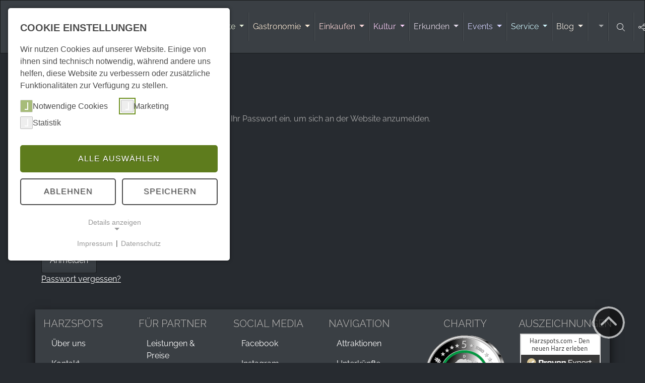

--- FILE ---
content_type: text/html; charset=utf-8
request_url: https://harzspots.com/partner-login/
body_size: 13905
content:
<!DOCTYPE html>
<html lang="de">
<head>

<meta charset="utf-8">
<!-- 
	This website is powered by TYPO3 - inspiring people to share!
	TYPO3 is a free open source Content Management Framework initially created by Kasper Skaarhoj and licensed under GNU/GPL.
	TYPO3 is copyright 1998-2025 of Kasper Skaarhoj. Extensions are copyright of their respective owners.
	Information and contribution at https://typo3.org/
-->



<title>Partner-Login | Harzspots.com</title>
<meta name="generator" content="TYPO3 CMS">
<meta name="robots" content="noindex,nofollow">
<meta name="viewport" content="width=device-width, initial-scale=1">
<meta property="og:title" content="Partner-Login | Harzspots.com">
<meta name="twitter:card" content="summary">
<meta name="twitter:title" content="Partner-Login | Harzspots.com">


<link rel="stylesheet" href="/typo3temp/assets/css/fda5f41e8c841d0c6c742fe844f53236.css?1743366999" media="all">
<link rel="stylesheet" href="/typo3conf/ext/st_basepackage/Resources/Public/Css/plugins.css?1744017672" media="all">
<link rel="stylesheet" href="/typo3conf/ext/st_basepackage/Resources/Public/Css/core-min.css?1756838179" media="all">
<link rel="stylesheet" href="/typo3conf/ext/st_basepackage/Resources/Public/Css/trumbowyg-counter.css?1720466354" media="all">
<link rel="stylesheet" href="/typo3conf/ext/st_basepackage/Resources/Public/Css/leaflet.css?1741369241" media="all">
<link href="/typo3conf/ext/mindshape_cookie_consent/Resources/Public/Stylesheet/cookie_consent.css?1743366582" rel="stylesheet" >



<script src="/typo3conf/ext/st_basepackage/Resources/Public/JavaScript/plugins_top.js?1739044266"></script>
<script src="/typo3conf/ext/st_basepackage/Resources/Public/JavaScript/core-min.js?1761035532"></script>
<script src="/typo3conf/ext/st_basepackage/Resources/Public/JavaScript/leaflet.js?1741369250"></script>

<script data-ignore="1">const cookieConsentConfiguration = JSON.parse('{"cookieName":"cookie_consent","expiryDays":365,"hideOnInit":false,"reloadOnReeditDeny":false,"pushConsentToTagManager":false,"lazyloading":false,"lazyloadingTimeout":120,"consentMode":[],"containerId":"cookie-consent"}');</script>

<link rel="icon" href="https://harzspots.com/fileadmin/images/favicon-harzspots-t.png"><link rel="apple-touch-icon" href="https://harzspots.com/fileadmin/images/apple-touch-icon.png"/>

</head>
<body>
<!-- LOADING SPINNER -->
<div id="site-preloader">
    <div id="site-spinner" class="spinner-grow text-success" style="width: 3rem; height: 3rem" role="status"><span class="visually-hidden">Loading...</span></div>
</div>
<!-- URLAUBSPLANER -->
<div>
    <button id="urlaubsplanerBtnRight" class="btn btn-primary" type="button" data-bs-toggle="offcanvas" data-bs-target="#offcanvasRight" aria-controls="offcanvasRight" style="transform: rotate(-90deg); transform-origin: right bottom; top: 210px; position: absolute; right: 1px; z-index: 99; display: none">
        Urlaubsplaner
    </button>
    
    

            <div id="c2023" class="frame frame-default frame-type-list frame-layout-0">
                
                
                    



                
                
                    

    



                
                

    
        
	<div class="tx-st-ext">
		
  <style>
    .offcanvas-end {
      width: 100%;
      max-width: 60rem;
    }

    .offcanvas-body {
      padding-right: 3rem !important;
    }

    .table tr:hover {
      background: rgba(255, 255, 255, 0.15);
    }

    td:hover {
      /* cursor: move; */
    }

    @media screen and (max-width: 25rem) {
      .hide-on-mobile {
        display: none;
      }
    }
  </style>
  <div class="offcanvas offcanvas-end" tabindex="-1" id="offcanvasRight" aria-labelledby="offcanvasRightLabel">
    <div class="offcanvas-header">
      <h4 id="offcanvasRightLabel">
        Harzspots Urlaubsplaner
      </h4>
      <button type="button" class="text-reset" data-bs-dismiss="offcanvas" aria-label="Close" style="background: transparent;
      border: 0px;">
        <img src="/fileadmin/images/icons/arrow-right.svg" class="filter-catcolor-grey" style="height: 1.6rem; width: 1.6rem;">
      </button>
    </div>
    <div class="offcanvas-body" id="EPContent">
      <table class="table table-hover" id="EPTable">
        <thead>
          <tr>
            <th scope="col"><img src="/fileadmin/images/icons/list.svg" class="filter-catcolor-grey" style="height: 1rem; width: 1rem;"></th>
            <th scope="col" class="hide-on-mobile">
              Spots
            </th>
            <th scope="col">
              Name
            </th>
            <th scope="col" class="hide-on-mobile">
              Typ
            </th>
            <th scope="col" class="hide-on-mobile">
              Ort
            </th>
            <th scope="col">
              Datum
            </th>
            <th scope="col">&nbsp;</th>
          </tr>
        </thead>
        <tbody>
        </tbody>
      </table>
      <br />
      <button class="btn btn-primary" type="button" id="eventplanerButtonPDF">
        Als PDF speichern
      </button>
      <button class="btn btn-primary" type="button" id="eventplanerButtonClear">
        Liste leeren
      </button>
    </div>
  </div>

	</div>

    


                
                    



                
                
                    



                
            </div>

        


    

            <div id="c2872" class="frame frame-default frame-type-list frame-layout-0">
                
                
                    



                
                
                    

    



                
                

    
         
    


                
                    



                
                
                    



                
            </div>

        


</div>
<!-- GÄSTEKARTEN RABATT -->
<div style="display: none;">
    <a href="https://harzspots.com/rabatt/" id="gaestekartenBtnRight" class="btn btn-success" type="button" style="transform: rotate(-90deg); transform-origin: right bottom; top: 475px; position: absolute; right: 1px; z-index: 99;">
        Gästenkarten Rabatt
    </a>
</div>

    

            <div id="c2023" class="frame frame-default frame-type-list frame-layout-0">
                
                
                    



                
                
                    

    



                
                

    
        
	<div class="tx-st-ext">
		
  <style>
    .offcanvas-end {
      width: 100%;
      max-width: 60rem;
    }

    .offcanvas-body {
      padding-right: 3rem !important;
    }

    .table tr:hover {
      background: rgba(255, 255, 255, 0.15);
    }

    td:hover {
      /* cursor: move; */
    }

    @media screen and (max-width: 25rem) {
      .hide-on-mobile {
        display: none;
      }
    }
  </style>
  <div class="offcanvas offcanvas-end" tabindex="-1" id="offcanvasRight" aria-labelledby="offcanvasRightLabel">
    <div class="offcanvas-header">
      <h4 id="offcanvasRightLabel">
        Harzspots Urlaubsplaner
      </h4>
      <button type="button" class="text-reset" data-bs-dismiss="offcanvas" aria-label="Close" style="background: transparent;
      border: 0px;">
        <img src="/fileadmin/images/icons/arrow-right.svg" class="filter-catcolor-grey" style="height: 1.6rem; width: 1.6rem;">
      </button>
    </div>
    <div class="offcanvas-body" id="EPContent">
      <table class="table table-hover" id="EPTable">
        <thead>
          <tr>
            <th scope="col"><img src="/fileadmin/images/icons/list.svg" class="filter-catcolor-grey" style="height: 1rem; width: 1rem;"></th>
            <th scope="col" class="hide-on-mobile">
              Spots
            </th>
            <th scope="col">
              Name
            </th>
            <th scope="col" class="hide-on-mobile">
              Typ
            </th>
            <th scope="col" class="hide-on-mobile">
              Ort
            </th>
            <th scope="col">
              Datum
            </th>
            <th scope="col">&nbsp;</th>
          </tr>
        </thead>
        <tbody>
        </tbody>
      </table>
      <br />
      <button class="btn btn-primary" type="button" id="eventplanerButtonPDF">
        Als PDF speichern
      </button>
      <button class="btn btn-primary" type="button" id="eventplanerButtonClear">
        Liste leeren
      </button>
    </div>
  </div>

	</div>

    


                
                    



                
                
                    



                
            </div>

        


    

            <div id="c2872" class="frame frame-default frame-type-list frame-layout-0">
                
                
                    



                
                
                    

    



                
                

    
         
    


                
                    



                
                
                    



                
            </div>

        


<!-- Navbar -->



<nav id="main-navbar" class="navbar navbar-dark navbar-expand-xl mainnavbar bg-primary clickableparent navbarHover fixed-top">
    <div class="container">
        
    
            <a href="/" test="/" test2="0" class="navbar-brand me-0 me-xl-2">
                <img class="img-fluid" alt="Company Logo" src="/fileadmin/images/Harzspots_Logo_2022_w.svg" style="height:5rem !important" title="Harzspots" />
            </a>
        		

        
    <button class="navbar-toggler" type="button"
        data-bs-toggle="collapse"
        data-bs-target="#navbarToggler" aria-controls="navbarToggler" aria-expanded="false"
        aria-label="Toggle navigation" style="margin-right:1.5rem;">
        <span class="navbar-toggler-icon"></span>
    </button>

        <div id="navbarToggler" class="collapse p-3 py-xl-0 navbar-collapse">
            
            <div class="navbar-nav main-navbarnav mb-2 mb-lg-0"> <!--me-auto -->
                
    
        <div id="nav-item-15" class="nav-item dropdown dropdown-hover">
            
                    
                            
    

    <a class="nav-link dropdown-toggle dropdown-item-15" id="dropdown-menu-15" href="/attraktionen/" data-bs-toggle="dropdown" role="button" aria-expanded="false" title="" >
		
            Attraktionen
        
    </a>
    <div class="dropdown-menu dd-animate-1 show-xl" aria-labelledby="dropdown-menu-15" style="margin-top:-1px">
        
    <a class="dropdown-item dropdown-item-60" href="/attraktionen/harzer-highlights/" title="" target="_self" >
                                        Highlights
                                    </a><a class="dropdown-item dropdown-item-57" href="/attraktionen/indoor/" title="" target="_self" >
                                        Indoor
                                    </a><a class="dropdown-item dropdown-item-59" href="/attraktionen/outdoor/" title="" target="_self" >
                                        Outdoor
                                    </a><a class="dropdown-item dropdown-item-165" href="/attraktionen/fuehrungen-tastings/" title="" target="_self" >
                                        Führungen & Tastings
                                    </a><a class="dropdown-item dropdown-item-1170" href="/attraktionen/leihen-mieten/" title="" target="_self" >
                                        Leihen & Mieten
                                    </a><a class="dropdown-item dropdown-item-155" href="/attraktionen/sportstaetten/" title="" target="_self" >
                                        Sportstätten
                                    </a>

    </div>

                        
                
        </div>
    
        <div id="nav-item-37" class="nav-item dropdown dropdown-hover">
            
                    
                            
    

    <a class="nav-link dropdown-toggle dropdown-item-37" id="dropdown-menu-37" href="/unterkuenfte/" data-bs-toggle="dropdown" role="button" aria-expanded="false" title="" >
		
            Unterkünfte
        
    </a>
    <div class="dropdown-menu dd-animate-1 show-xl" aria-labelledby="dropdown-menu-37" style="margin-top:-1px">
        
    <a class="dropdown-item dropdown-item-19" href="/unterkuenfte/ferienhaeuser/" title="" target="_self" >
                                        Ferienhäuser
                                    </a><a class="dropdown-item dropdown-item-53" href="/unterkuenfte/ferienwohnungen/" title="" target="_self" >
                                        Ferienwohnungen
                                    </a><a class="dropdown-item dropdown-item-1346" href="/unterkuenfte/bed-breakfast/" title="" target="_self" >
                                        Bed & Breakfast
                                    </a><a class="dropdown-item dropdown-item-1283" href="/unterkuenfte/gruppenhaeuser/" title="" target="_self" >
                                        Gruppenhäuser
                                    </a><a class="dropdown-item dropdown-item-20" href="/unterkuenfte/hotels-pensionen/" title="" target="_self" >
                                        Hotels & Pensionen
                                    </a><a class="dropdown-item dropdown-item-55" href="/unterkuenfte/camping-stellplaetze/" title="" target="_self" >
                                        Camping & Stellplätze
                                    </a><a class="dropdown-item dropdown-item-1432" href="/unterkuenfte/weitere-unterkuenfte-zur-sofort-buchung/" title="" target="_self" >
                                        Weitere Unterkünfte zur Sofort-Buchung
                                    </a>

    </div>

                        
                
        </div>
    
        <div id="nav-item-39" class="nav-item dropdown dropdown-hover">
            
                    
                            
    

    <a class="nav-link dropdown-toggle dropdown-item-39" id="dropdown-menu-39" href="/gastronomie/" data-bs-toggle="dropdown" role="button" aria-expanded="false" title="" >
		
            Gastronomie
        
    </a>
    <div class="dropdown-menu dd-animate-1 show-xl" aria-labelledby="dropdown-menu-39" style="margin-top:-1px">
        
    <a class="dropdown-item dropdown-item-18" href="/gastronomie/restaurants/" title="" target="_self" >
                                        Restaurants
                                    </a><a class="dropdown-item dropdown-item-1407" href="/gastronomie/ausflugslokale-biergaerten/" title="" target="_self" >
                                        Ausflugslokale | Biergärten
                                    </a><a class="dropdown-item dropdown-item-64" href="/gastronomie/bars-nachtleben/" title="" target="_self" >
                                        Bars | Nachtleben
                                    </a><a class="dropdown-item dropdown-item-65" href="/gastronomie/cafes/" title="" target="_self" >
                                        Cafés
                                    </a><a class="dropdown-item dropdown-item-1315" href="/gastronomie/eventlocations/" title="" target="_self" >
                                        Eventlocations
                                    </a><a class="dropdown-item dropdown-item-63" href="/gastronomie/lieferservice/" title="" target="_self" >
                                        Lieferservice
                                    </a>

    </div>

                        
                
        </div>
    
        <div id="nav-item-43" class="nav-item dropdown dropdown-hover">
            
                    
                            
    

    <a class="nav-link dropdown-toggle dropdown-item-43" id="dropdown-menu-43" href="/einkaufen/" data-bs-toggle="dropdown" role="button" aria-expanded="false" title="" >
		
            Einkaufen
        
    </a>
    <div class="dropdown-menu dd-animate-1 show-xl" aria-labelledby="dropdown-menu-43" style="margin-top:-1px">
        
    <a class="dropdown-item dropdown-item-163" href="/einkaufen/typisch-harz/" title="" target="_self" >
                                        Typisch Harz
                                    </a><a class="dropdown-item dropdown-item-117" href="/einkaufen/beauty-wellness-fitness/" title="" target="_self" >
                                        Beauty | Wellness | Fitness
                                    </a><a class="dropdown-item dropdown-item-40" href="/einkaufen/buecher-medien/" title="" target="_self" >
                                        Bücher & Medien
                                    </a><a class="dropdown-item dropdown-item-71" href="/einkaufen/haus-wohnen/" title="" target="_self" >
                                        Haus & Wohnen
                                    </a><a class="dropdown-item dropdown-item-70" href="/einkaufen/hoflaeden-direktvermarkter/" title="" target="_self" >
                                        Hofläden & Direktvermarkter
                                    </a><a class="dropdown-item dropdown-item-120" href="/einkaufen/kunsthandwerk/" title="" target="_self" >
                                        Kunsthandwerk
                                    </a><a class="dropdown-item dropdown-item-119" href="/einkaufen/lebensmittel-haushaltswaren/" title="" target="_self" >
                                        Lebensmittel & Haushaltswaren
                                    </a><a class="dropdown-item dropdown-item-125" href="/einkaufen/mode-schmuck/" title="" target="_self" >
                                        Mode & Schmuck
                                    </a><a class="dropdown-item dropdown-item-124" href="/einkaufen/souvenirs-geschenke-spielwaren/" title="" target="_self" >
                                        Souvenirs | Geschenke | Spielwaren
                                    </a><a class="dropdown-item dropdown-item-1313" href="/einkaufen/sport-outdoor/" title="" target="_self" >
                                        Sport & Outdoor
                                    </a><a class="dropdown-item dropdown-item-123" href="/einkaufen/technik/" title="" target="_self" >
                                        Technik
                                    </a><a class="dropdown-item dropdown-item-121" href="/einkaufen/weitere/" title="" target="_self" >
                                        Weitere
                                    </a>

    </div>

                        
                
        </div>
    
        <div id="nav-item-41" class="nav-item dropdown dropdown-hover">
            
                    
                            
    

    <a class="nav-link dropdown-toggle dropdown-item-41" id="dropdown-menu-41" href="/kultur/" data-bs-toggle="dropdown" role="button" aria-expanded="false" title="" >
		
            Kultur
        
    </a>
    <div class="dropdown-menu dd-animate-1 show-xl" aria-labelledby="dropdown-menu-41" style="margin-top:-1px">
        
    <a class="dropdown-item dropdown-item-22" href="/kultur/theater-buehnen/" title="" target="_self" >
                                        Theater & Bühnen
                                    </a><a class="dropdown-item dropdown-item-77" href="/kultur/museen-ausstellungsraeume/" title="" target="_self" >
                                        Museen & Ausstellungsräume
                                    </a><a class="dropdown-item dropdown-item-76" href="/kultur/kino/" title="" target="_self" >
                                        Kino
                                    </a>

    </div>

                        
                
        </div>
    
        <div id="nav-item-42" class="nav-item dropdown dropdown-hover">
            
                    
                            
    

    <a class="nav-link dropdown-toggle dropdown-item-42" id="dropdown-menu-42" href="/erkunden/" data-bs-toggle="dropdown" role="button" aria-expanded="false" title="" >
		
            Erkunden
        
    </a>
    <div class="dropdown-menu dd-animate-1 show-xl" aria-labelledby="dropdown-menu-42" style="margin-top:-1px">
        
    <a class="dropdown-item dropdown-item-17" href="/erkunden/ausflugsziele/" title="" target="_self" >
                                        Ausflugsziele
                                    </a><a class="dropdown-item dropdown-item-89" href="/erkunden/staedte/" title="" target="_self" >
                                        Städte & Urlaubsorte
                                    </a><a class="dropdown-item dropdown-item-82" href="/erkunden/unesco-welterbestaetten/" title="" target="_self" >
                                        UNESCO Welterbestätten
                                    </a><a class="dropdown-item dropdown-item-193" href="/erkunden/harzer-wandernadel/" title="" target="_self" >
                                        Harzer Wandernadel
                                    </a><a class="dropdown-item dropdown-item-1261" href="/erkunden/kinder-wandernadel/" title="" target="_self" >
                                        Kinder-Wandernadel
                                    </a><a class="dropdown-item dropdown-item-87" href="/erkunden/wanderwege/" title="" target="_self" >
                                        Wanderwege
                                    </a><a class="dropdown-item dropdown-item-85" href="/erkunden/fahrradstrecken/" title="" target="_self" >
                                        Fahrradstrecken
                                    </a><a class="dropdown-item dropdown-item-84" href="/erkunden/geocaching/" title="" target="_self" >
                                        Geocaching
                                    </a>

    </div>

                        
                
        </div>
    
        <div id="nav-item-44" class="nav-item dropdown dropdown-hover">
            
                    
                            
    

    <a class="nav-link dropdown-toggle dropdown-item-44" id="dropdown-menu-44" href="/veranstaltungen/" data-bs-toggle="dropdown" role="button" aria-expanded="false" title="" >
		
            Events
        
    </a>
    <div class="dropdown-menu dd-animate-1 show-xl" aria-labelledby="dropdown-menu-44" style="margin-top:-1px">
        
    <a class="dropdown-item dropdown-item-96" href="/veranstaltungen/feiern-party/" title="" target="_self" >
                                        Feste | Partys
                                    </a><a class="dropdown-item dropdown-item-102" href="/veranstaltungen/kinder/" title="" target="_self" >
                                        Kinder
                                    </a><a class="dropdown-item dropdown-item-98" href="/veranstaltungen/kulinarisches/" title="" target="_self" >
                                        Kulinarisches
                                    </a><a class="dropdown-item dropdown-item-99" href="/veranstaltungen/kultur/" title="" target="_self" >
                                        Kultur | Brauchtum
                                    </a><a class="dropdown-item dropdown-item-103" href="/veranstaltungen/maerkte/" title="" target="_self" >
                                        Märkte
                                    </a><a class="dropdown-item dropdown-item-100" href="/veranstaltungen/musik/" title="" target="_self" >
                                        Musik
                                    </a><a class="dropdown-item dropdown-item-190" href="/veranstaltungen/wanderungen/" title="" target="_self" >
                                        Natur | Exkursionen
                                    </a><a class="dropdown-item dropdown-item-1317" href="/veranstaltungen/shopping/" title="" target="_self" >
                                        Shopping
                                    </a><a class="dropdown-item dropdown-item-101" href="/veranstaltungen/sport/" title="" target="_self" >
                                        Sport
                                    </a><a class="dropdown-item dropdown-item-1500" href="/veranstaltungen/weitere/" title="" target="_self" >
                                        Weitere
                                    </a>

    </div>

                        
                
        </div>
    
        <div id="nav-item-1472" class="nav-item dropdown dropdown-hover">
            
                    
                            
    

    <a class="nav-link dropdown-toggle dropdown-item-1472" id="dropdown-menu-1472" href="/service/" data-bs-toggle="dropdown" role="button" aria-expanded="false" title="" >
		
            Service
        
    </a>
    <div class="dropdown-menu dd-animate-1 show-xl" aria-labelledby="dropdown-menu-1472" style="margin-top:-1px">
        
    <a class="dropdown-item dropdown-item-1486" href="/service/geldautomaten-im-harz/" title="" target="_self" >
                                        Finanzen - Geldautomaten im Harz
                                    </a><a class="dropdown-item dropdown-item-1702" href="/service/harzcard/" title="" target="_self" >
                                        Finanzen - HarzCard
                                    </a><a class="dropdown-item dropdown-item-1703" href="/service/rabatt/" title="" target="_self" >
                                        Finanzen - Harz-Rabatt
                                    </a><a class="dropdown-item dropdown-item-1487" href="/service/aerzte-im-harz/" title="" target="_self" >
                                        Gesundheit - Ärzte im Harz
                                    </a><a class="dropdown-item dropdown-item-1520" href="/service/krankenhaeuser-im-harz/" title="" target="_self" >
                                        Gesundheit - Krankenhäuser im Harz
                                    </a><a class="dropdown-item dropdown-item-1679" href="/erkunden/komoot/" title="" target="_self" >
                                        Gutschein - Komoot - die Outdoor App
                                    </a><a class="dropdown-item dropdown-item-1260" href="/service/karte-vom-harz/" title="" target="_self" >
                                        Info - Karte vom Harz
                                    </a><a class="dropdown-item dropdown-item-1499" href="/service/spielplaetze-im-harz/" title="" target="_self" >
                                        Info - Spielplätze im Harz
                                    </a><a class="dropdown-item dropdown-item-1452" href="/service/webcams-im-harz/" title="" target="_self" >
                                        Info - Webcams im Harz
                                    </a><a class="dropdown-item dropdown-item-1451" href="/service/wetter-im-harz/" title="" target="_self" >
                                        Info - Wetter im Harz
                                    </a><a class="dropdown-item dropdown-item-1691" href="/service/e-car-sharing-im-harz/" title="" target="_self" >
                                        Mobilität - E-Car-Sharing im Harz
                                    </a><a class="dropdown-item dropdown-item-1482" href="/service/ladestationen-im-harz/" title="" target="_self" >
                                        Mobilität - Ladestationen im Harz
                                    </a>

    </div>

                        
                
        </div>
    
        <div id="nav-item-16" class="nav-item dropdown dropdown-hover">
            
                    
                            
    

    <a class="nav-link dropdown-toggle dropdown-item-16" id="dropdown-menu-16" href="/blog/" data-bs-toggle="dropdown" role="button" aria-expanded="false" title="" >
		
            Blog
        
    </a>
    <div class="dropdown-menu dd-animate-1 show-xl" aria-labelledby="dropdown-menu-16" style="margin-top:-1px">
        
    <a class="dropdown-item dropdown-item-1303" href="/blog/weihnachtsmaerkte-im-harz/" title="" target="_self" >
                                        Weihnachtsmärkte im Harz
                                    </a>

    </div>

                        
                
        </div>
    

            </div>
            
                    
    

            <div id="c2672" class="frame frame-default frame-type-list frame-layout-0">
                
                
                    



                
                
                    

    



                
                

    
        

<div id="language-menu" class="navbar-nav nav-item dropdown dropdown-hover">
    <a class="nav-link dropdown-toggle dropdown-item-language-menu" id="language" href="#" data-bs-toggle="dropdown" role="button" aria-expanded="false" title="Sprachen">
        
            
                    <span title="Sprachen" class="t3js-icon icon icon-size-small icon-state-default icon-flags-de" data-identifier="flags-de" aria-hidden="true">
	<span class="icon-markup">
<img src="/typo3/sysext/core/Resources/Public/Icons/Flags/de.webp" width="16" height="16" alt="" />
	</span>
	
</span>
                
        
            
        
            
        
            
        
            
        
            
        
            
        
            
        
            
        
            
        
    </a>
    <div class="dropdown-menu dd-animate-1 dropdown-menu-end language-menu" data-bs-popper="none" style="margin-top: -1px">
        
            <a href="/partner-login/" hreflang="de-DE" title="Deutsch" class="dropdown-item active">
                <span title="Sprachen" class="t3js-icon icon icon-size-small icon-state-default icon-flags-de" data-identifier="flags-de" aria-hidden="true">
	<span class="icon-markup">
<img src="/typo3/sysext/core/Resources/Public/Icons/Flags/de.webp" width="16" height="16" alt="" />
	</span>
	
</span>
                <span style="padding-left:20px;">Deutsch</span>
            </a>
        
            <a href="/da/partner-login/" hreflang="da-DK" title="Dansk" class="dropdown-item">
                <span class="t3js-icon icon icon-size-small icon-state-default icon-flags-dk" data-identifier="flags-dk" aria-hidden="true">
	<span class="icon-markup">
<img src="/typo3/sysext/core/Resources/Public/Icons/Flags/dk.webp" width="16" height="16" alt="" />
	</span>
	
</span>
                <span style="padding-left:20px;">Dansk</span>
            </a>
        
            <a href="/en/partner-login/" hreflang="en-GB" title="English" class="dropdown-item">
                <span class="t3js-icon icon icon-size-small icon-state-default icon-flags-en-us-gb" data-identifier="flags-en-us-gb" aria-hidden="true">
	<span class="icon-markup">
<img src="/typo3/sysext/core/Resources/Public/Icons/Flags/en-us-gb.webp" width="16" height="16" alt="" />
	</span>
	
</span>
                <span style="padding-left:20px;">English</span>
            </a>
        
            <a href="/fr/partner-login/" hreflang="fr-FR" title="Français" class="dropdown-item">
                <span class="t3js-icon icon icon-size-small icon-state-default icon-flags-fr" data-identifier="flags-fr" aria-hidden="true">
	<span class="icon-markup">
<img src="/typo3/sysext/core/Resources/Public/Icons/Flags/fr.webp" width="16" height="16" alt="" />
	</span>
	
</span>
                <span style="padding-left:20px;">Français</span>
            </a>
        
            <a href="/nl/partner-login/" hreflang="nl-NL" title="Nederlands" class="dropdown-item">
                <span class="t3js-icon icon icon-size-small icon-state-default icon-flags-nl" data-identifier="flags-nl" aria-hidden="true">
	<span class="icon-markup">
<img src="/typo3/sysext/core/Resources/Public/Icons/Flags/nl.webp" width="16" height="16" alt="" />
	</span>
	
</span>
                <span style="padding-left:20px;">Nederlands</span>
            </a>
        
            <a href="/pl/partner-login/" hreflang="pl-PL" title="Polski" class="dropdown-item">
                <span class="t3js-icon icon icon-size-small icon-state-default icon-flags-pl" data-identifier="flags-pl" aria-hidden="true">
	<span class="icon-markup">
<img src="/typo3/sysext/core/Resources/Public/Icons/Flags/pl.webp" width="16" height="16" alt="" />
	</span>
	
</span>
                <span style="padding-left:20px;">Polski</span>
            </a>
        
            <a href="/ru/partner-login/" hreflang="ru-RU" title="Русский" class="dropdown-item">
                <span class="t3js-icon icon icon-size-small icon-state-default icon-flags-ru" data-identifier="flags-ru" aria-hidden="true">
	<span class="icon-markup">
<img src="/typo3/sysext/core/Resources/Public/Icons/Flags/ru.webp" width="16" height="16" alt="" />
	</span>
	
</span>
                <span style="padding-left:20px;">Русский</span>
            </a>
        
            <a href="/tr/partner-login/" hreflang="tr-TR" title="Türkçe" class="dropdown-item">
                <span class="t3js-icon icon icon-size-small icon-state-default icon-flags-tr" data-identifier="flags-tr" aria-hidden="true">
	<span class="icon-markup">
<img src="/typo3/sysext/core/Resources/Public/Icons/Flags/tr.webp" width="16" height="16" alt="" />
	</span>
	
</span>
                <span style="padding-left:20px;">Türkçe</span>
            </a>
        
            <a href="/uk/partner-login/" hreflang="uk-UA" title="Українська" class="dropdown-item">
                <span class="t3js-icon icon icon-size-small icon-state-default icon-flags-ua" data-identifier="flags-ua" aria-hidden="true">
	<span class="icon-markup">
<img src="/typo3/sysext/core/Resources/Public/Icons/Flags/ua.webp" width="16" height="16" alt="" />
	</span>
	
</span>
                <span style="padding-left:20px;">Українська</span>
            </a>
        
            <a href="/zh/partner-login/" hreflang="zh-CN" title="中文" class="dropdown-item">
                <span class="t3js-icon icon icon-size-small icon-state-default icon-flags-cn" data-identifier="flags-cn" aria-hidden="true">
	<span class="icon-markup">
<img src="/typo3/sysext/core/Resources/Public/Icons/Flags/cn.webp" width="16" height="16" alt="" />
	</span>
	
</span>
                <span style="padding-left:20px;">中文</span>
            </a>
        
    </div>
</div>


    


                
                    



                
                
                    



                
            </div>

        


                
            <!-- LanguageMenu -->
            

            <div id="nav-item-search" class="nav-item">
                <a title="Suchen" style="min-width: 0.2rem;color:rgba(255,255,255,.55);" class="nav-link" href="#" role="button" aria-expanded="false" onclick="openSearch(event)">
                    <i alt="Suchen" title="Suchen" class="">
                        <img src="/fileadmin/images/icons/magnifying-glass.svg" class="filter-catcolor-grey" style="height: 1rem; width: 1rem;">
                    </i>
                </a>
            </div>

            <div id="share-menu" class="navbar-nav nav-item dropdown dropdown-hover">
                <a class="nav-link dropdown-toggle dropdown-item-language-menu" id="share" href="#" data-bs-toggle="dropdown" role="button" aria-expanded="false" title="Teilen">
                    <span class="icon-markup">
                        <img src="/fileadmin/images/icons/share-nodes.svg" alt="Teilen" title="Teilen" class="filter-catcolor-grey" style="height: 1rem; width: 1rem;">
                    </span>
                </a>
                <div class="dropdown-menu dd-animate-1 dropdown-menu-end language-menu" style="margin-top: -1px">
                    <a href="https://www.facebook.com/sharer/sharer.php?u=https%3A%2f%2fharzspots.com" target="_blank" title="Facebook" class="dropdown-item">
                        <span class="t3js-icon icon icon-size-small icon-state-default" aria-hidden="true" style="padding-right:20px;">
                            <span class="icon-markup">
                                <img src="/fileadmin/images/icons/bluesky.svg" class="filter-catcolor-grey" style="height: 16px; width: 16px;">
                            </span>
                        </span>
                        Bluesky
                    </a>
                    <a href="https://www.facebook.com/sharer/sharer.php?u=https%3A%2f%2fharzspots.com" target="_blank" title="Facebook" class="dropdown-item">
                        <span class="t3js-icon icon icon-size-small icon-state-default" aria-hidden="true" style="padding-right:20px;">
                            <span class="icon-markup">
                                <img src="/fileadmin/images/icons/facebook.svg" class="filter-catcolor-grey" style="height: 16px; width: 16px;">
                            </span>
                        </span>
                        Facebook
                    </a>
                    <a href="https://www.instagram.com/?url=https%3A%2f%2fharzspots.com" title="Instagram" target="_blank" class="dropdown-item">
                        <span class="t3js-icon icon icon-size-small icon-state-default" aria-hidden="true" style="padding-right:20px;">
                            <span class="icon-markup">
                                <img src="/fileadmin/images/icons/instagram.svg" class="filter-catcolor-grey" style="height: 16px; width: 16px;">
                            </span>
                        </span>
                        Instagram
                    </a>
                    <a href="https://www.linkedin.com/shareArticle?mini=true&url=https%3A%2f%2fharzspots.com" target="_blank" title="LinkedIn" class="dropdown-item">
                        <span class="t3js-icon icon icon-size-small icon-state-default" aria-hidden="true" style="padding-right:20px;">
                            <span class="icon-markup">
                                <img src="/fileadmin/images/icons/linkedin.svg" class="filter-catcolor-grey" style="height: 16px; width: 16px;">
                            </span>
                        </span>
                        LinkedIn
                    </a>
                    <a href="https://pinterest.com/pin/create/button/?url=https%3A%2f%2fharzspots.com&media=&description=Link%20teilen" target="_blank" title="Pinterest" class="dropdown-item">
                        <span class="t3js-icon icon icon-size-small icon-state-default" aria-hidden="true" style="padding-right:20px;">
                            <span class="icon-markup">
                                <img src="/fileadmin/images/icons/pinterest.svg" class="filter-catcolor-grey" style="height: 16px; width: 16px;">
                            </span>
                        </span>
                        Pinterest
                    </a>
                    <a href="https://reddit.com/submit?url=https%3A%2f%2fharzspots.com&title=Link%20teilen" target="_blank" title="Reddit" class="dropdown-item">
                        <span class="t3js-icon icon icon-size-small icon-state-default" aria-hidden="true" style="padding-right:20px;">
                            <span class="icon-markup">
                                <img src="/fileadmin/images/icons/reddit.svg" class="filter-catcolor-grey" style="height: 16px; width: 16px;">
                            </span>
                        </span>
                        Reddit
                    </a>
                    <a href="https://www.facebook.com/sharer/sharer.php?u=https%3A%2f%2fharzspots.com" target="_blank" title="Facebook" class="dropdown-item">
                        <span class="t3js-icon icon icon-size-small icon-state-default" aria-hidden="true" style="padding-right:20px;">
                            <span class="icon-markup">
                                <img src="/fileadmin/images/icons/signal-messenger.svg" class="filter-catcolor-grey" style="height: 16px; width: 16px;">
                            </span>
                        </span>
                        Signal
                    </a>
                    <a href="https://telegram.me/share/url?url=https%3A%2f%2fharzspots.com&text=Link%20teilen" target="_blank" title="Telegram" class="dropdown-item">
                        <span class="t3js-icon icon icon-size-small icon-state-default" aria-hidden="true" style="padding-right:20px;">
                            <span class="icon-markup">
                                <img src="/fileadmin/images/icons/telegram.svg" class="filter-catcolor-grey" style="height: 16px; width: 16px;">
                            </span>
                        </span>
                        Telegram
                    </a>
                    <a href="https://www.facebook.com/sharer/sharer.php?u=https%3A%2f%2fharzspots.com" target="_blank" title="Facebook" class="dropdown-item">
                        <span class="t3js-icon icon icon-size-small icon-state-default" aria-hidden="true" style="padding-right:20px;">
                            <span class="icon-markup">
                                <img src="/fileadmin/images/icons/zz-threema.svg" class="filter-catcolor-grey" style="height: 16px; width: 16px;">
                            </span>
                        </span>
                        Threema
                    </a>
                    
                    <a href="https://service.weibo.com/share/share.php?url=https%3A%2f%2fharzspots.com&title=Link%20teilen" target="_blank" title="Weibo" class="dropdown-item">
                        <span class="t3js-icon icon icon-size-small icon-state-default" aria-hidden="true" style="padding-right:20px;">
                            <span class="icon-markup">
                                <img src="/fileadmin/images/icons/weibo.svg" class="filter-catcolor-grey" style="height: 16px; width: 16px;">
                            </span>
                        </span>
                        Weibo
                    </a>
                    <a href="https://api.whatsapp.com/send?text=https%3A%2f%2fharzspots.com" target="_blank" title="Whatsapp" class="dropdown-item">
                        <span class="t3js-icon icon icon-size-small icon-state-default" aria-hidden="true" style="padding-right:20px;">
                            <span class="icon-markup">
                                <img src="/fileadmin/images/icons/whatsapp.svg" class="filter-catcolor-grey" style="height: 16px; width: 16px;">
                            </span>
                        </span>
                        Whatsapp
                    </a>
                    <!-- <a href="https://x.com/intent/tweet?url=https%3A%2f%2fharzspots.com&text=Link%20teilen" target="_blank" title="X (Twitter)" class="dropdown-item">
                        <span class="t3js-icon icon icon-size-small icon-state-default" aria-hidden="true" style="padding-right:20px;">
                            <span class="icon-markup">
                                <img src="/fileadmin/images/icons/x-twitter.svg" class="filter-catcolor-grey" style="height: 16px; width: 16px;">
                            </span>
                        </span>
                        X (Twitter)
                    </a> -->
                    <a href="https://www.xing.com/app/user?op=Link%20teilen&url=https%3A%2f%2fharzspots.com" target="_blank" title="Xing" class="dropdown-item">
                        <span class="t3js-icon icon icon-size-small icon-state-default" aria-hidden="true" style="padding-right:20px;">
                            <span class="icon-markup">
                                <img src="/fileadmin/images/icons/xing.svg" class="filter-catcolor-grey" style="height: 16px; width: 16px;">
                            </span>
                        </span>
                        Xing
                    </a>
                    <a href="mailto:?&subject=&body=https%3A%2f%2fharzspots.com" title="Mail" class="dropdown-item">
                        <span class="t3js-icon icon icon-size-small icon-state-default" aria-hidden="true" style="padding-right:20px;">
                            <span class="icon-markup">
                                <img src="/fileadmin/images/icons/envelope.svg" class="filter-catcolor-grey" style="height: 16px; width: 16px;">
                            </span>
                        </span>
                        Mail
                    </a>
                </div>
            </div>

            
                    <div id="nav-item-login" class="nav-item">
                        <a title="Login" style="min-width: 0.2rem;color:rgba(255,255,255,.55);" class="nav-link" href="/partner-login/" role="button" aria-expanded="false">
                            <i alt="Login" title="Login" class="">
                                <img src="/fileadmin/images/icons/user-key-light-full.svg" class="filter-catcolor-grey" style="height: 1rem; width: 1rem;">
                            </i>
                        </a>
                    </div>
                
        </div>
    </div>
</nav>
<!--Search Modal-->

<style>
    .searchSpotsLI {
        display: block;
        margin-bottom: 0.7rem;
    }

    .searchSpotsLI:hover a {
        background-color: var(--hover-color);
        color: var(--hover-forecolor) !important;
    }

    .searchSpotsLink {
        text-decoration: none;
        width: 100%;
        display: block;
        padding: 0.2rem 0.2rem 0.4rem 0.4rem;
    }

    .searchSpotsClaim {
        font-size: x-small;
        margin-left: 0.5rem;
        color: #aaa;
    }

    .searchSpotsLI:hover .searchSpotsClaim {
        color: var(--hover-forecolor) !important;
    }

    .searchSpotsCat {
        color: #aaa;
    }

    .searchSpotsLI:hover .searchSpotsCat {
        color: var(--hover-forecolor) !important;
    }

    #searchInput {
        color: #feb536;
    }
</style>
<div class="modal fade" id="searchMenuModal" tabindex="-1" aria-labelledby="searchMenuModal" aria-hidden="true">
    <div class="modal-dialog modal-lg">
        <div class="modal-content">
            <div class="modal-header">
                <h5 class="modal-title" id="searchMenuModalTitle">Spots durchsuchen</h5>
                <button type="button" class="btn-close" data-bs-dismiss="modal" aria-label="Abbruch"></button>
            </div>
            <div class="modal-body" style="overflow: hidden; display: block; position: relative">
                <div class="modal-content-container" style="height: 100%">
                    
    <div class="list-filter-container row" style="display: flex; background-color: var(--bs-body-bg); color: white; margin-top: 0rem; padding-top: 0.5rem">
        <div class="col-lg-12 col-md-12 col-sm-12">
            <div>
                <label class="form-label list-filter-label" style="vertical-align: middle; margin-bottom: 0px">Suchbegriff</label>
                <input class="form-control-md list-filter-input" id="searchInput" type="search" style="height: 2rem; width: 100%" />
            </div>
        </div>
    </div>

                    <div id="searchResult">loading...</div>
                    <div id="NoResultText" style="display: none">Keine Treffer</div>
                </div>
            </div>
            <div class="modal-footer">
                <button type="button" class="btn btn-secondary" data-bs-dismiss="modal">
                    Abbrechen
                </button>
            </div>
        </div>
    </div>
</div>

<script>
    const searchMenuModal = new bootstrap.Modal(document.getElementById('searchMenuModal'), {});
    const sourceSearch = document.getElementById('searchInput');
    const resultDiv = document.getElementById('searchResult');
    var allSpots = [];

    function openSearch(e) {
        e.preventDefault();

        sourceSearch.value = '';
        resultDiv.innerHTML = 'loading...';
        allSpots = [];

        $.ajax({
            type: 'GET',
            url: '?tx_stext_globalsearch[action]=searchSpots&tx_stext_globalsearch[controller]=GlobalSearch',
            dataType: 'json',
            success: function (spots) {
                allSpots = spots;
                //console.log({ spotsy: spots });
                doSearchHandler(0);
            },
            error: function () {
                alert('Error. Please contact the administrator');
            },
        });

        searchMenuModal.show();
    }
    const doSearchHandler = function (e) {
        if (allSpots.length > 0) {
            resultHTMLTable = '';
            if (sourceSearch.value.length > 2) {
                allSpots.forEachObject((spot) => {
                    if (spot['name'].toLowerCase().indexOf(sourceSearch.value.toLowerCase()) >= 0 || spot['claim'].toLowerCase().indexOf(sourceSearch.value.toLowerCase()) >= 0 || spot['spot_id'].toLowerCase().indexOf(sourceSearch.value.toLowerCase()) >= 0) {
                        resultHTMLTable += GetLayoutedSpot(spot); //'<li class="searchSpotsLI" style="--hover-color: ' + spot["color"] + '"><a href="' + spot["url"] + '" TARGET="_blank" class="searchSpotsLink">' + spot["category"] + " - " + spot["name"] + "</a><br><i>" + spot["claim"] + "</i></li>";
                    }
                });
                if (resultHTMLTable == '') {
                    resultDiv.innerHTML = document.getElementById('NoResultText').innerHTML;
                } else {
                    resultDiv.innerHTML = '<ul>' + resultHTMLTable + '</ul>';
                }
            } else {
                resultDiv.innerHTML = '';
            }
        }
    };

    function GetLayoutedSpot_old(spot) {
        returnValue = '';

        returnValue = '<li class="searchSpotsLI" style="--hover-color: ' + spot['color'] + ';--hover-forecolor: ' + spot['forecolor'] + '">';
        //returnValue = '<li class="searchSpotsLI" style="--hover-color: ' + globalThis.st.pageconfig.categories[spot["parent_category_short_title"]].colors.default + '">';
        returnValue += '<a href="' + spot['url'] + '" TARGET="_blank" class="searchSpotsLink">';
        returnValue += '<span class="searchSpotsCat">' + spot['category'] + '</span> - <b>' + spot['name'] + '</b>';
        returnValue += '<br><div class="searchSpotsClaim">' + spot['claim'] + '</div>';
        returnValue += '</a>';
        returnValue += '</li>';

        return returnValue;
    }

    function GetLayoutedSpot(spot) {
        returnValue = '';

        returnValue = '<li class="searchSpotsLI" style="--hover-color: ' + spot['color'] + ';--hover-forecolor: ' + spot['forecolor'] + '">';
        //returnValue = '<li class="searchSpotsLI" style="--hover-color: ' + globalThis.st.pageconfig.categories[spot["parent_category_short_title"]].colors.default + '">';
        returnValue += '<a href="' + spot['url'] + '" TARGET="_blank" class="searchSpotsLink">';
        returnValue += '<span class="searchSpotsCat">' + '</span> <b>' + spot['name'] + '</b>';
        returnValue += '<br><div class="searchSpotsClaim">' + spot['category'] + ' - ' + spot['claim'] + '</div>';
        returnValue += '</a>';
        returnValue += '</li>';

        return returnValue;
    }

    sourceSearch.addEventListener('input', doSearchHandler);
    sourceSearch.addEventListener('propertychange', doSearchHandler); // for IE8
</script>







<!--------------------------- Sektionen --------------------------->








<!-- StartLink -->







<!-- Logo -->



<!-- Toogler -->

<div style="height: 4rem; width: 100%; position: relative"></div>

<!-- Cookie Consent -->
<script async src="https://www.googletagmanager.com/gtag/js?id=UA-94097224-2"></script>
<script data-cookieconsent="statistics" type="text/plain" data-ignore="1">
    console.log("statistics an");
    //---Google Analytics
    //_ga, _gid, _gac_gb_
    window.dataLayer = window.dataLayer || [];
    function gtag() {
        dataLayer.push(arguments);
    }
    gtag("js", new Date());
    gtag("config", "UA-94097224-2");
    console.log("Google");
</script>
<script data-cookieconsent="marketing" type="text/plain" data-ignore="1">
    console.log("Marketing an");
    //---Meta Pixel Code
    //_fbp, fr, _fbq, fbq
    //  !function (f, b, e, v, n, t, s) { if (f.fbq) return; n = f.fbq = function () { n.callMethod ? n.callMethod.apply(n, arguments) : n.queue.push(arguments) }; if (!f._fbq) f._fbq = n; n.push = n; n.loaded = !0; n.version = '2.0'; n.queue = []; t = b.createElement(e); t.async = !0; t.src = v; s = b.getElementsByTagName(e)[0]; s.parentNode.insertBefore(t, s) }(window, document, 'script', 'https://connect.facebook.net/en_US/fbevents.js'); fbq('init', '555208702483057'); fbq('track', 'PageView');
    //     console.log("Meta");

    //---Hotjar Tracking Code
    //_hjid
    // (function (h, o, t, j, a, r) { h.hj = h.hj || function () { (h.hj.q = h.hj.q || []).push(arguments) }; h._hjSettings = { hjid: 2717277, hjsv: 6 }; a = o.getElementsByTagName('head')[0]; r = o.createElement('script'); r.async = 1; r.src = t + h._hjSettings.hjid + j + h._hjSettings.hjsv; a.appendChild(r); })(window, document, 'https://static.hotjar.com/c/hotjar-', '.js?sv=');
    //     console.log("Hotjar");
</script>

<!-- Main Content -->

    <main role="main" class="cssMainContent main-content">
        <div class="jumbotron">
    
</div>


        <div class="container maxcontent">
            <div class="row">
                <div class="col-md-12">
                    
                        
    

            <div id="c2067" class="frame frame-default frame-type-header frame-layout-0 frame-space-after-medium">
                
                
                    



                
                
                    

    
        <header>
            

    
            <h1 class="">
                Partner LogIn
            </h1>
        



            



            



        </header>
    



                
                
                
                    



                
                
                    



                
            </div>

        


                    
                        
    

            <div id="c30" class="frame frame-default frame-type-felogin_login frame-layout-0">
                
                
                    



                
                
                    

    



                
                

    
    




    
    <p>
        
                Bitte geben Sie Ihre Partner-ID (Beispiel:p9999) und Ihr Passwort ein, um sich an der Website anzumelden.
            

    </p>


<form spellcheck="false" method="post" target="_top" action="/partner-login/?tx_felogin_login%5Baction%5D=login&amp;tx_felogin_login%5Bcontroller%5D=Login">
<div>
<input type="hidden" name="__referrer[@extension]" value="Felogin" />
<input type="hidden" name="__referrer[@controller]" value="Login" />
<input type="hidden" name="__referrer[@action]" value="login" />
<input type="hidden" name="__referrer[arguments]" value="YTowOnt9e573101dbaa4a4f12c5d56bd2c11024b02824586" />
<input type="hidden" name="__referrer[@request]" value="{&quot;@extension&quot;:&quot;Felogin&quot;,&quot;@controller&quot;:&quot;Login&quot;,&quot;@action&quot;:&quot;login&quot;}928380debd4ba8b07f84997e60d9512829d537c3" />
<input type="hidden" name="__RequestToken" value="eyJ0eXAiOiJKV1QiLCJhbGciOiJIUzI1NiIsImtpZCI6IntcInR5cGVcIjpcIm5vbmNlXCIsXCJuYW1lXCI6XCJUMS1VaHRaemcwdnEtVlJUa2g1WGh3XCJ9In0.[base64].2u_ZVPHqoBy98pT4FMEumpRE7sN2E-rJW64k0ElFddw"/><input type="hidden" name="__trustedProperties" value="{&quot;user&quot;:1,&quot;pass&quot;:1,&quot;submit&quot;:1,&quot;logintype&quot;:1}c5f41d6c99acb9868c1e5ea17bbfe41cc7419c1c" />
</div>

    
        <fieldset>
            
            <div class="mb-3 row">
                <div class="mb-3 col-lg-8">
                    <label for="user" class="form-label">
                        
                        Partner-ID:
                        <input autocomplete="username" class="form-control" type="text" name="user" required="required" />
                    </label>
                </div>
                <div class="mb-3 col-lg-4"></div>
            </div>
            <div class="mb-3 row">
                <div class="mb-3 col-lg-8">
                    <label for="pass" class="form-label">
                        Passwort:
                        <input required="required" autocomplete="current-password" class="form-control" type="password" name="pass" value="" />
                    </label>
                </div>
                <div class="mb-3 col-lg-4"></div>
            </div>

            

            <div>
                <input class="btn btn-primary" type="submit" value="Anmelden" name="submit" />
            </div>

            <div class="felogin-hidden">
                <input type="hidden" name="logintype" value="login" />
                
                
                
                
            </div>
        </fieldset>
    
</form>


    <a href="/partner-login/?tx_felogin_login%5Baction%5D=recovery&amp;tx_felogin_login%5Bcontroller%5D=PasswordRecovery">
        
Passwort vergessen?


    </a>




</html>







                
                    



                
                
                    



                
            </div>

        


                    
                </div>
            </div>
        </div>
    </main>


<!-- Footer -->

    <footer id="page-footer" class="mainfooter" style="margin-bottom: 50px">
        <div class="container-fluid">
            <div class="footer">
                
                

    



<div style="
        background-color:#3a3f44;
        
        "
     class="custom-shadow p-3 my-5 container maxcontent">
    <div class="row">
        <div class="col-lg-2">
            
                 
    

            <div id="c61" class="frame frame-default frame-type-menu_subpages frame-layout-3">
                
                
                    



                
                
                    

    
        <header>
            

    
            <h5 class="">
                HARZSPOTS
            </h5>
        



            



            



        </header>
    



                
                

    
        <ul>
            
                <li>
                    <a href="/ueber-uns/" title="Über uns">
                        <span>Über uns</span>
                    </a>
                </li>
            
                <li>
                    <a href="/kontakt/" title="Kontakt">
                        <span>Kontakt</span>
                    </a>
                </li>
            
                <li>
                    <a href="/bewertungen/" title="Bewertungen">
                        <span>Bewertungen</span>
                    </a>
                </li>
            
                <li>
                    <a href="/presse/" title="Presse">
                        <span>Presse</span>
                    </a>
                </li>
            
                <li>
                    <a href="/impressum/" title="Impressum">
                        <span>Impressum</span>
                    </a>
                </li>
            
                <li>
                    <a href="/datenschutz/" title="Datenschutz">
                        <span>Datenschutz</span>
                    </a>
                </li>
            
                <li>
                    <a href="/erkunden/komoot/" title="Komoot">
                        <span>Komoot</span>
                    </a>
                </li>
            
                <li>
                    <a href="https://harzjobs.com" target="_blank" title="In 2026: HarzJobs">
                        <span>In 2026: HarzJobs</span>
                    </a>
                </li>
            
        </ul>
    


                
                    



                
                
                    



                
            </div>

        

 
            
        </div>
        <div class="col-lg-2">
            
                 
    

            <div id="c62" class="frame frame-default frame-type-menu_subpages frame-layout-0">
                
                
                    



                
                
                    

    
        <header>
            

    
            <h5 class="">
                FÜR PARTNER
            </h5>
        



            



            



        </header>
    



                
                

    
        <ul>
            
                <li>
                    <a href="/warum-sollte-ich/" title="Leistungen &amp; Preise">
                        <span>Leistungen &amp; Preise</span>
                    </a>
                </li>
            
                <li>
                    <a href="/leistungen-portal/" title="Was bietet Harzspots?">
                        <span>Was bietet Harzspots?</span>
                    </a>
                </li>
            
                <li>
                    <a href="/leistungen-team/" title="Was bietet das Team?">
                        <span>Was bietet das Team?</span>
                    </a>
                </li>
            
                <li>
                    <a href="/partner-werden/" title="Partner werden">
                        <span>Partner werden</span>
                    </a>
                </li>
            
                <li>
                    <a href="/partner-login/" aria-current="page" title="Partner Login">
                        <span>Partner Login</span>
                    </a>
                </li>
            
                <li>
                    <a href="/empfehlen/" title="Harzspots empfehlen">
                        <span>Harzspots empfehlen</span>
                    </a>
                </li>
            
                <li>
                    <a href="/harzspots-empfiehlt/" title="Harzspots empfiehlt">
                        <span>Harzspots empfiehlt</span>
                    </a>
                </li>
            
                <li>
                    <a href="https://harzspots.com/fileadmin/pdf/Auswertung_Harzspots_Entwicklung_Stand_19_11_2025.pdf" target="_blank" title="Harzspots ist transparent">
                        <span>Harzspots ist transparent</span>
                    </a>
                </li>
            
        </ul>
    


                
                    



                
                
                    



                
            </div>

        

 
            
        </div>
        <div class="col-lg-2">
            
                 
    

            <div id="c63" class="frame frame-default frame-type-menu_subpages frame-layout-0">
                
                
                    



                
                
                    

    
        <header>
            

    
            <h5 class="">
                SOCIAL MEDIA
            </h5>
        



            



            



        </header>
    



                
                

    
        <ul>
            
                <li>
                    <a href="https://www.facebook.com/Harzspots-106243991156922" target="_blank" title="Facebook">
                        <span>Facebook</span>
                    </a>
                </li>
            
                <li>
                    <a href="https://www.instagram.com/harzspots/?hl=de" target="_blank" title="Instagram">
                        <span>Instagram</span>
                    </a>
                </li>
            
                <li>
                    <a href="https://www.pinterest.de/harzspots/" target="_blank" title="Pinterest">
                        <span>Pinterest</span>
                    </a>
                </li>
            
                <li>
                    <a href="https://www.tiktok.com/@harzspots" target="_blank" title="TikTok">
                        <span>TikTok</span>
                    </a>
                </li>
            
                <li>
                    <a href="https://www.youtube.com/channel/UClZdRgO1e66ev1WzcxFa-hw" target="_blank" title="YouTube">
                        <span>YouTube</span>
                    </a>
                </li>
            
        </ul>
    


                
                    



                
                
                    



                
            </div>

        

 
            
        </div>
        <div class="col-lg-2">
            
                 
    

            <div id="c64" class="frame frame-default frame-type-menu_pages frame-layout-0">
                
                
                    



                
                
                    

    
        <header>
            

    
            <h5 class="">
                NAVIGATION
            </h5>
        



            



            



        </header>
    



                
                
    
        <ul>
            
                <li>
                    <a href="/attraktionen/" title="Attraktionen">
                        <span>Attraktionen</span>
                    </a>
                </li>
            
                <li>
                    <a href="/unterkuenfte/" title="Unterkünfte">
                        <span>Unterkünfte</span>
                    </a>
                </li>
            
                <li>
                    <a href="/gastronomie/" title="Gastronomie">
                        <span>Gastronomie</span>
                    </a>
                </li>
            
                <li>
                    <a href="/einkaufen/" title="Einkaufen">
                        <span>Einkaufen</span>
                    </a>
                </li>
            
                <li>
                    <a href="/kultur/" title="Kultur">
                        <span>Kultur</span>
                    </a>
                </li>
            
                <li>
                    <a href="/erkunden/" title="Erkunden">
                        <span>Erkunden</span>
                    </a>
                </li>
            
                <li>
                    <a href="/veranstaltungen/" title="Events">
                        <span>Events</span>
                    </a>
                </li>
            
                <li>
                    <a href="/service/" title="Service">
                        <span>Service</span>
                    </a>
                </li>
            
        </ul>
    


                
                    



                
                
                    



                
            </div>

        

 
            
        </div>
        <div class="col-lg-2">
            
                 
    

            <div id="c65" class="frame frame-default frame-type-textpic frame-layout-0">
                
                
                    



                
                

    
        

    
        <header>
            

    
            <h5 class="ce-headline-center">
                CHARITY
            </h5>
        



            



            



        </header>
    



    


                

    <div class="ce-textpic ce-center ce-above">
        
            

    <div class="ce-gallery" data-ce-columns="1" data-ce-images="1">
        
            <div class="ce-outer">
                <div class="ce-inner">
        
        
            <div class="ce-row">
                
                    
                        <div class="ce-column">
                            

        
<figure class="image">
    
            <a href="https://heiermann4future.de" target="_blank" rel="noreferrer" title="heiermann4future">
                
<img class="image-embed-item" title="heiermann4future" alt="Logo #heiermann4future" src="/fileadmin/images/h4f-logo-4c-160-8.png" width="160" height="160" loading="lazy" />


            </a>
        
    
</figure>


    


                        </div>
                    
                
            </div>
        
        
                </div>
            </div>
        
    </div>



        

        
                <div class="ce-bodytext">
                    
                    <p class="text-center">Spendenaktion:<br>Wir pflanzen Laubbäume im Harz</p>
                </div>
            

        
    </div>


                
                    



                
                
                    



                
            </div>

        

 
            
        </div>
        <div class="col-lg-2">
            
                 
    

            <div id="c66" class="frame frame-default frame-type-header frame-layout-0">
                
                
                    



                
                
                    

    
        <header>
            

    
            <h5 class="ce-headline-center">
                AUSZEICHNUNGEN
            </h5>
        



            



            



        </header>
    



                
                
                
                    



                
                
                    



                
            </div>

        

 
            
                 
    

            <div id="c67" class="frame frame-default frame-type-html frame-layout-0">
                
                
                    



                
                
                

    <div style="width:100%; text-align:center">
  <!-- ProvenExpert Bewertungssiegel -->
    <a  href="https://www.provenexpert.com/harzspots-com-den-neuen-harz-erleben/?utm_source=Widget&amp;utm_medium=Widget&amp;utm_campaign=Widget" title="Kundenbewertungen &amp; Erfahrungen zu Harzspots.com - Den neuen Harz erleben. Mehr Infos anzeigen." target="_blank" style="text-decoration:none;" rel="noopener noreferrer">
    <img src="https://images.provenexpert.com/0c/15/99c84aab408139ff5e227fa65b1f/widget_portrait_160_de_0.png" alt="Erfahrungen &amp; Bewertungen zu Harzspots.com - Den neuen Harz erleben" width="160" height="192" style="border:0" loading="lazy"/></a>
  <!-- ProvenExpert Bewertungssiegel -->
</div>


                
                    



                
                
                    



                
            </div>

        

 
            
                 
    

            <div id="c68" class="frame frame-default frame-type-html frame-layout-0">
                
                
                    



                
                
                

    <div class="text-center pe-richsnippets"></div>
<script type="text/javascript" data-skip-lazy="" src="https://www.provenexpert.com/widget/richsnippet.js?u=2NmA2N3AmAaolAapkqmAmOKp0LQp1tGZ&v=2" async></script>


                
                    



                
                
                    



                
            </div>

        

 
            
        </div>
    </div>
</div>

    

    
        
        <style type="text/css">
            
            #multiSlider-2013 .MS-content .item {width: 25%} #multiSlider-2013 .MS-content .img-fluid {width: 160px}
            
        </style>

        
        <div class="container maxcontent">
            

    
        <header>
            

    
            <h5 class="">
                KOOPERATIONEN
            </h5>
        



            



            



        </header>
    



            <div id="multiSlider-2013" class="blogSlider">
                <div class="MS-content gallery">
                     
    

    <div class="item">
        <figure>
            
                
    <figure class="image">
        
                
                    <a href="https://www.harzcard-shop.de/?affiliateCode=Harzspots">
                        <img class="img-fluid" src="/fileadmin/images/HarzCard-Erwachsene-160.png" width="160" height="99" alt="HarzCard Logo" title="HarzCard">
                    </a>
                
            
    </figure>
</picture>


            
        </figure>
    </div>



  
    

    <div class="item">
        <figure>
            
                
    <figure class="image">
        
                
                    <a href="https://www.hatix.info/" target="_blank" rel="noreferrer">
                        <img class="img-fluid" src="/fileadmin/images/HATIX-Logo-ohne-Hintergrund-170-59.png" width="170" height="59" alt="HATIX Logo" title="HATIX">
                    </a>
                
            
    </figure>
</picture>


            
        </figure>
    </div>



  
    

    <div class="item">
        <figure>
            
                
    <figure class="image">
        
                
                    <a href="https://www.komoot.de/" target="_blank" rel="noreferrer">
                        <img class="img-fluid" src="/fileadmin/images/Komoot-logo-type.svg" width="295" height="78" alt="Komoot Logo" title="Komoot">
                    </a>
                
            
    </figure>
</picture>


            
        </figure>
    </div>



  
    

    <div class="item">
        <figure>
            
                
    <figure class="image">
        
                
                    <a href="https://schierker-feuerstein.de/" target="_blank" rel="noreferrer">
                        <img class="img-fluid" src="/fileadmin/images/SF_Logo_Mit_Rahmen_Kopie.svg" width="368" height="212" alt="Schierker Feuerstein Logo" title="Schierker Feuerstein">
                    </a>
                
            
    </figure>
</picture>


            
        </figure>
    </div>



  
    

    <div class="item">
        <figure>
            
                
    <figure class="image">
        
                
                    <a href="https://www.harz-ag.de/" target="_blank" rel="noreferrer">
                        <img class="img-fluid" src="/fileadmin/images/LOGO_HZ_AG_4C_PC-150-91.png" width="150" height="91" alt="Harz AG Logo" title="Harz AG Logo">
                    </a>
                
            
    </figure>
</picture>


            
        </figure>
    </div>



  
    

    <div class="item">
        <figure>
            
                
    <figure class="image">
        
                
                    <a href="https://wandern.kleinekathoefer.de/">
                        <img class="img-fluid" src="/fileadmin/images/Logo_light.svg" width="397" height="137" alt="Wanderblog Matthias Kleinekathöfer" title="Wanderblog Matthias Kleinekathöfer">
                    </a>
                
            
    </figure>
</picture>


            
        </figure>
    </div>



  
    

    <div class="item">
        <figure>
            
                
    <figure class="image">
        
                
                    <a href="https://www.harzwert.de" target="_blank" rel="noreferrer">
                        <img class="img-fluid" src="/fileadmin/images/harzwert-logo-weiss-160.png" width="160" height="53" alt="Logo HARZwert" title="HARZwert">
                    </a>
                
            
    </figure>
</picture>


            
        </figure>
    </div>



  
    

    <div class="item">
        <figure>
            
                
    <figure class="image">
        
                
                    <a href="https://www.bettundbike.de" target="_blank" rel="noreferrer">
                        <img class="img-fluid" src="/fileadmin/images/bett-bike-logo-160.png" width="160" height="49" alt="Logo Bett + Bike" title="Bett + Bike">
                    </a>
                
            
    </figure>
</picture>


            
        </figure>
    </div>



  
    

    <div class="item">
        <figure>
            
                
    <figure class="image">
        
                
                    <a href="https://www.radio38.de/" target="_blank" rel="noreferrer">
                        <img class="img-fluid" src="/fileadmin/images/radio-38-logo-2020.png" width="160" height="80" alt="Radio 38 - Wir sind die Region" title="Radio 38 - Wir sind die Region">
                    </a>
                
            
    </figure>
</picture>


            
        </figure>
    </div>



 
                </div>

                <div class="MS-controls">
                    <button class="MS-left">
                        <i title="scroll left" aria-hidden="true">
                            <img src="/fileadmin/images/icons/chevron-left.svg" class="filter-catcolor-grey" style="width: 1.8rem;">
                        </i>
                    </button>
                    <button class="MS-right">
                        <i title="scroll right" aria-hidden="true">
                            <img src="/fileadmin/images/icons/chevron-right.svg" class="filter-catcolor-grey" style="width: 1.8rem;">
                        </i>
                    </button>
                </div>
            </div>
        </div>
    


            </div>
        </div>
    </footer>



<!-- back to top -->
<a class="back-to-top" title="scroll to top" href="/partnerbereich/vertriebskontakte/">
    <i class="" alt="scroll to top">
        <img src="/fileadmin/images/icons/circle-chevron-up.svg" class="filter-catcolor-grey" style="
        height: 4rem;
        width: 4rem;
        background-color: #fff;
        border-radius: 37px;">
    </i>
    <span class="d-none">back-to-top</span>
</a>

<script src="/typo3conf/ext/st_basepackage/Resources/Public/JavaScript/plugins_footer-min.js?1736977534"></script>
<script src="/typo3conf/ext/mindshape_cookie_consent/Resources/Public/JavaScript/cookie_consent.js?1743366582"></script>
<script> var img_items_obj=$('#multiSlider-2013').children().first(); var img_items=img_items_obj[0].childElementCount; var i_interval=5000; var i_duration=500; var i_maxWidth=160; if(img_items > 3 ) { $('#multiSlider-2013').multislider({interval: i_interval, duration: i_duration, maxwidth: i_maxWidth}); } else { $('#multiSlider-2013').children().last().remove(); } </script>



<dialog id="cookie-consent" aria-modal="true" aria-labelledby="cookie-headline" class="cookie-consent-container">
  <div class="consent-modal">
    
    
      <strong id="cookie-headline" class="cookie-headline">Cookie Einstellungen</strong>
    
    <div class="hint"><p>Wir nutzen Cookies auf unserer Website. Einige von ihnen sind technisch notwendig, während andere uns helfen, diese Website zu verbessern oder zusätzliche Funktionalitäten zur Verfügung zu stellen.</p></div>

    

<form autocomplete="off" method="post" action="/?tx_mindshapecookieconsent_consent%5Baction%5D=consent&amp;tx_mindshapecookieconsent_consent%5Bcontroller%5D=Consent&amp;type=8641">
<div>
<input type="hidden" name="tx_mindshapecookieconsent_consent[__referrer][@extension]" value="MindshapeCookieConsent" />
<input type="hidden" name="tx_mindshapecookieconsent_consent[__referrer][@controller]" value="Consent" />
<input type="hidden" name="tx_mindshapecookieconsent_consent[__referrer][@action]" value="modal" />
<input type="hidden" name="tx_mindshapecookieconsent_consent[__referrer][arguments]" value="YTowOnt9e573101dbaa4a4f12c5d56bd2c11024b02824586" />
<input type="hidden" name="tx_mindshapecookieconsent_consent[__referrer][@request]" value="{&quot;@extension&quot;:&quot;MindshapeCookieConsent&quot;,&quot;@controller&quot;:&quot;Consent&quot;,&quot;@action&quot;:&quot;modal&quot;}b2e1a9d3254f560dcd00c482af48a568ae0d1248" />
<input type="hidden" name="tx_mindshapecookieconsent_consent[__trustedProperties]" value="{&quot;consent&quot;:{&quot;isAjaxRequest&quot;:1,&quot;currentUrl&quot;:1,&quot;selectAll&quot;:1,&quot;deny&quot;:1,&quot;cookieOptions&quot;:[1,1]}}c86998bf493703da27e44eac6f2140a35a98ea0f" />
</div>


  <input class="is-ajax" type="hidden" name="tx_mindshapecookieconsent_consent[consent][isAjaxRequest]" value="0" />
  <input type="hidden" name="tx_mindshapecookieconsent_consent[consent][currentUrl]" value="https://harzspots.com/partner-login/" />

  
  <ul class="options">
    <li>
      <label for="modal-option-necessary" class="label">
        <input id="modal-option-necessary" class="option-necessary" type="checkbox" checked disabled>
        <span class="checkmark"></span>
        <span>Notwendige Cookies</span>
      </label>
    </li>
    
      
        <li>
          <label for="modal-option-2" class="label">
            <input id="modal-option-2" class="option" type="checkbox" value="2">
            <span class="checkmark"></span>
            <span>Marketing</span>
          </label>
        </li>
      
    
      
        <li>
          <label for="modal-option-1" class="label">
            <input id="modal-option-1" class="option" type="checkbox" value="1">
            <span class="checkmark"></span>
            <span>Statistik</span>
          </label>
        </li>
      
    
  </ul>


  <div class="buttons text-center">
    
      <button class="select-all btn btn--primary" type="submit" name="tx_mindshapecookieconsent_consent[consent][selectAll]" value="1">
        Alle auswählen
      </button>
    

    <button class="deny btn btn--secondary" type="submit" name="tx_mindshapecookieconsent_consent[consent][deny]" value="1">
      Ablehnen
    </button>

    <button class="save btn btn--secondary" type="submit" name="tx_mindshapecookieconsent_consent[consent][selectAll]" value="0">
      Speichern
    </button>
  </div>

  <button class="show-details text-center" type="button">
    <span class="more">Details anzeigen</span>
    <span class="less">Details ausblenden</span>
  </button>

  <div class="details">
    <div class="detail">
      <div class="option-wrapper">
        <strong class="option-headline">Notwendige Cookies</strong>
        <p>Diese Cookies ermöglichen grundlegende Funktionen und sind für die Nutzung der Website erforderlich.</p>

        <div class="necessary-cookieoptions">
          
        </div>
      </div>

      
        
          <div class="option-wrapper">
            <strong class="option-headline">Marketing</strong>
            <p>Marketing Cookies werden von Drittanbietern verwendet, um personalisierte Werbung anzuzeigen. Sie tun dies, indem sie Besucher über Websites hinweg verfolgen.</p>

            <div class="cookieoptions" data-parent="#modal-option-2">
              
                <div class="option-detail-wrapper">
                  <div class="option-detail cookie-option">
                    <label for="modal-cookieoption-_fbp, fr, _fbq, fbq" class="label">
                      <input type="hidden" name="tx_mindshapecookieconsent_consent[consent][cookieOptions]" value="" /><input data-identifier="_fbp, fr, _fbq, fbq" id="modal-cookieoption-_fbp, fr, _fbq, fbq" type="checkbox" name="tx_mindshapecookieconsent_consent[consent][cookieOptions][]" value="4" />
                      <span>Facebook Pixel</span>
                      <span class="checkmark"></span>
                    </label>
                  </div>
                  
  
    <div class="option-detail option-name">
      <strong class="option-title">Name:</strong>
      <span class="option-value">_fbp, fr, _fbq, fbq</span>
    </div>
  
  
    <div class="option-detail option-provider">
      <strong class="option-title">Anbieter:</strong>
      <span class="option-value">Facebook Ireland Ltd.</span>
    </div>
  
  
    <div class="option-detail option-purpose">
      <strong class="option-title">Zweck:</strong>
      <span class="option-value">Werbemessung und Marketing</span>
    </div>
  
  
    <div class="option-detail option-duration">
      <strong class="option-title">Cookie Laufzeit:</strong>
      <span class="option-value">3 Monate - 1 Jahr</span>
    </div>
  

                </div>
              
            </div>
          </div>
        
      
        
          <div class="option-wrapper">
            <strong class="option-headline">Statistik</strong>
            <p>Statistik Cookies erfassen Informationen anonym. Diese Informationen helfen uns zu verstehen, wie unsere Besucher unsere Website nutzen.</p>

            <div class="cookieoptions" data-parent="#modal-option-1">
              
                <div class="option-detail-wrapper">
                  <div class="option-detail cookie-option">
                    <label for="modal-cookieoption-_ga, _gid, _gac_gb_" class="label">
                      <input data-identifier="_ga, _gid, _gac_gb_" id="modal-cookieoption-_ga, _gid, _gac_gb_" type="checkbox" name="tx_mindshapecookieconsent_consent[consent][cookieOptions][]" value="5" />
                      <span>Google Analytics</span>
                      <span class="checkmark"></span>
                    </label>
                  </div>
                  
  
    <div class="option-detail option-name">
      <strong class="option-title">Name:</strong>
      <span class="option-value">_ga, _gid, _gac_gb_</span>
    </div>
  
  
    <div class="option-detail option-provider">
      <strong class="option-title">Anbieter:</strong>
      <span class="option-value">Google LLC</span>
    </div>
  
  
    <div class="option-detail option-purpose">
      <strong class="option-title">Zweck:</strong>
      <span class="option-value">Erhebung von Statistiken zur Website-Nutzung</span>
    </div>
  
  
    <div class="option-detail option-duration">
      <strong class="option-title">Cookie Laufzeit:</strong>
      <span class="option-value">24 Stunden - 2 Jahre</span>
    </div>
  

                </div>
              
            </div>
          </div>
        
      
    </div>
  </div>
</form>








    <small class="footer-links text-center">
      <a href="/impressum/">Impressum</a>&nbsp;|&nbsp;<a href="/datenschutz/">Datenschutz</a>
    </small>
  
  </div>
</dialog>



</body>
</html>

--- FILE ---
content_type: text/css; charset=utf-8
request_url: https://harzspots.com/typo3conf/ext/st_basepackage/Resources/Public/Css/core-min.css?1756838179
body_size: 4148
content:
@charset "UTF-8";body{overflow-x:hidden}textarea.f3-form-error{background-color:#ff9f9f;border:1px #ff0000 solid}input.f3-form-error{background-color:#ff9f9f;border:1px #ff0000 solid}.tx-st-base table{border-collapse:separate}.tx-st-base table th{font-weight:bold}.tx-st-base table td{vertical-align:top}.typo3-messages .message-error{color:red}.typo3-messages .message-ok{color:green}.form-check-input:checked[type='radio']{border-color:#62c462}.footer{max-width:112.5rem;margin:0 auto}thead,tbody,tfoot,tr,td,th{border-style:none!important}.cssMainContent{margin:3rem 0 2rem 0!important}.jumbotron{padding:0!important;margin:0 0 1rem 0!important}#cookie-consent{font-family:sans-serif!important}.cookie-consent-container{font-family:sans-serif!important}.def-content{padding:0 0 0 .188rem;display:inline-block}.equip-container{font-size:3rem}@media (min-width:106.25rem){.maxcontent{min-width:104rem}.le-big-container{min-width:50rem}}.spot-maintitle{height:6rem;display:inline-block}.spot-maintitle>h1{display:flex;align-items:center;justify-content:center;height:100%;font-size:2rem}.partnerlogo{height:100%;max-height:6rem;max-width:400px;float:right;width:auto}.vcard-icon{height:3rem}.btn-catcolor{border-color:transparent;color:#000000}.btn-catcolor:hover{border-color:transparent}.filter-catcolor-A-strong{filter:invert(27%) sepia(99%) saturate(3225%) hue-rotate(142deg) brightness(96%) contrast(101%)}.filter-catcolor-A{filter:invert(85%) sepia(12%) saturate(1038%) hue-rotate(93deg) brightness(87%) contrast(83%)}.filter-catcolor-A-soft{filter:invert(97%) sepia(5%) saturate(670%) hue-rotate(84deg) brightness(95%) contrast(95%)}.filter-catcolor-U-strong{filter:invert(71%) sepia(26%) saturate(1016%) hue-rotate(43deg) brightness(98%) contrast(82%)}.filter-catcolor-U{filter:invert(93%) sepia(18%) saturate(634%) hue-rotate(29deg) brightness(93%) contrast(91%)}.filter-catcolor-U-soft{filter:invert(96%) sepia(17%) saturate(213%) hue-rotate(26deg) brightness(99%) contrast(95%)}.filter-catcolor-G-strong{filter:invert(77%) sepia(27%) saturate(5897%) hue-rotate(344deg) brightness(98%) contrast(99%)}.filter-catcolor-G{filter:invert(100%) sepia(54%) saturate(5122%) hue-rotate(301deg) brightness(109%) contrast(97%)}.filter-catcolor-G-soft{filter:invert(87%) sepia(4%) saturate(2124%) hue-rotate(326deg) brightness(112%) contrast(99%)}.filter-catcolor-S-strong{filter:invert(11%) sepia(89%) saturate(7003%) hue-rotate(354deg) brightness(112%) contrast(86%)}.filter-catcolor-S{filter:invert(68%) sepia(5%) saturate(3399%) hue-rotate(308deg) brightness(96%) contrast(101%)}.filter-catcolor-S-soft{filter:invert(74%) sepia(26%) saturate(379%) hue-rotate(309deg) brightness(119%) contrast(97%)}.filter-catcolor-K-strong{filter:invert(14%) sepia(97%) saturate(5360%) hue-rotate(299deg) brightness(122%) contrast(116%)}.filter-catcolor-K{filter:invert(70%) sepia(54%) saturate(2114%) hue-rotate(250deg) brightness(104%) contrast(102%)}.filter-catcolor-K-soft{filter:invert(94%) sepia(46%) saturate(2992%) hue-rotate(196deg) brightness(105%) contrast(104%)}.filter-catcolor-E-strong{filter:invert(20%) sepia(31%) saturate(4619%) hue-rotate(259deg) brightness(92%) contrast(91%)}.filter-catcolor-E{filter:invert(81%) sepia(5%) saturate(3185%) hue-rotate(218deg) brightness(78%) contrast(102%)}.filter-catcolor-E-soft{filter:invert(95%) sepia(12%) saturate(699%) hue-rotate(197deg) brightness(96%) contrast(92%)}.filter-catcolor-V-strong{filter:invert(9%) sepia(100%) saturate(6479%) hue-rotate(246deg) brightness(93%) contrast(145%)}.filter-catcolor-V{filter:invert(49%) sepia(90%) saturate(3016%) hue-rotate(219deg) brightness(109%) contrast(101%)}.filter-catcolor-V-soft{filter:invert(72%) sepia(6%) saturate(1579%) hue-rotate(202deg) brightness(114%) contrast(106%)}.filter-catcolor-BLOG-strong{filter:invert(64%) sepia(58%) saturate(277%) hue-rotate(351deg) brightness(91%) contrast(86%)}.filter-catcolor-BLOG{filter:invert(90%) sepia(15%) saturate(474%) hue-rotate(340deg) brightness(94%) contrast(89%)}.filter-catcolor-BLOG-soft{filter:invert(99%) sepia(60%) saturate(763%) hue-rotate(294deg) brightness(107%) contrast(92%)}.filter-catcolor-grey{filter:invert(100%) sepia(4%) saturate(221%) hue-rotate(186deg) brightness(112%) contrast(87%)}.filter-catcolor-white{filter:invert(100%) sepia(0%) saturate(0%) hue-rotate(5deg) brightness(102%) contrast(102%)}.base-catcolor-A{background-color:#009245}.btn-catcolor-A{background-color:#80c9a2}.btn-catcolor-A:hover{background-color:#009245}.bg-catcolor-A{background-color:#d4ede0}.base-catcolor-U{background-color:#8cc63f}.btn-catcolor-U{background-color:#c6e39f}.btn-catcolor-U:hover{background-color:#8cc63f}.bg-catcolor-U{background-color:#ecf5df}.base-catcolor-G{background-color:#f7931e}.btn-catcolor-G{background-color:#fbc98f}.btn-catcolor-G:hover{background-color:#f7931e}.bg-catcolor-G{background-color:#feedd9}.base-catcolor-S{background-color:#ed1c24}.btn-catcolor-S{background-color:#f68e92}.btn-catcolor-S:hover{background-color:#ed1c24}.bg-catcolor-S{background-color:#fcd9da}.base-catcolor-K{background-color:#ff00ff}.btn-catcolor-K{background-color:#ff80ff}.btn-catcolor-K:hover{background-color:#ff00ff}.bg-catcolor-K{background-color:#ffd4ff}.base-catcolor-E{background-color:#662d91}.btn-catcolor-E{background-color:#b396c8}.btn-catcolor-E:hover{background-color:#662d91}.bg-catcolor-E{background-color:#e5dcec}.base-catcolor-V{background-color:#0000ff}.base-catcolor-V.list-filter-container{color:#fff}.btn-catcolor-V{background-color:#8080ff}.btn-catcolor-V:hover{background-color:#0000ff}.bg-catcolor-V{background-color:#d4d4ff}.base-catcolor-SERVICE{background-color:#00d2ff}.btn-catcolor-SERVICE{background-color:#9feeff}.btn-catcolor-SERVICE:hover{background-color:#00d2ff}.bg-catcolor-SERVICE{background-color:#d1f7ff}.base-catcolor-BLOG{background-color:#c69c6d}.btn-catcolor-BLOG{background-color:#e3ceb6}.btn-catcolor-BLOG:hover{background-color:#c69c6d}.bg-catcolor-BLOG{background-color:#f5eee6}.base-catcolor-PB{background-color:#999}.btn-catcolor-PB{background-color:#999}.btn-catcolor-PB:hover{background-color:#999}.bg-catcolor-PB{background-color:#999}.font-catcolor-A-strong{color:#009245!important}.font-catcolor-A{color:#80c9a2!important}.font-catcolor-A:hover{color:#009245!important}.font-catcolor-A-soft{color:#d4ede0!important}.font-catcolor-U-strong{color:#8cc63f!important}.font-catcolor-U{color:#c6e39f!important}.font-catcolor-U:hover{color:#8cc63f!important}.font-catcolor-U-soft{color:#ecf5df!important}.font-catcolor-G-strong{color:#f7931e!important}.font-catcolor-G{color:#fbc98f!important}.font-catcolor-G:hover{color:#f7931e!important}.font-catcolor-G-soft{color:#feedd9!important}.font-catcolor-S-strong{color:#ed1c24!important}.font-catcolor-S{color:#f68e92!important}.font-catcolor-S:hover{color:#ed1c24!important}.font-catcolor-S-soft{color:#fcd9da!important}.font-catcolor-K-strong{color:#ff00ff!important}.font-catcolor-K{color:#ff80ff!important}.font-catcolor-K:hover{color:#ff00ff!important}.font-catcolor-K-soft{color:#ffd4ff!important}.font-catcolor-E{color:#b396c8!important}.font-catcolor-E-strong{color:#662d91!important}.font-catcolor-E:hover{color:#662d91!important}.font-catcolor-E-soft{color:#e5dcec!important}.font-catcolor-V-strong{color:#0000ff!important}.font-catcolor-V{color:#8080ff!important}.font-catcolor-V:hover{color:#0000ff!important}.font-catcolor-V-soft{color:#d4d4ff!important}.font-catcolor-SERVICE-strong{color:#00d2ff!important}.font-catcolor-SERVICE{color:#9feeff!important}.font-catcolor-SERVICE:hover{color:#00d2ff!important}.font-catcolor-SERVICE-soft{color:#d1f7ff!important}.font-catcolor-BLOG-strong{color:#c69c6d!important}.font-catcolor-BLOG{color:#e3ceb6!important}.font-catcolor-BLOG:hover{color:#c69c6d!important}.font-catcolor-BLOG-soft{color:#f5eee6!important}.timeset-title,.kitchentype-title{font-weight:bold;padding-left:.188rem;display:inline-block}.Kitchen-type-Items{display:block;margin-left:.5rem}.agekitchentype-title{font-weight:bold;padding-left:.188rem;display:inline-block}.address-container{margin:1rem 0}.equip-title{font-weight:bold;font-size:1.25rem;display:inline-block}.timeset-table{margin-left:.5rem;width:21.875rem}.timeset-table td{width:6.25rem}.timeset-table>:not(caption)>*>*{padding:0!important;background-color:none!important;border-bottom-width:0!important;box-shadow:none!important}.custom-shadow{box-shadow:0 10px 20px 0 rgb(0 0 0 / 75%)}.margin-bottom-2{margin-bottom:2rem;padding:0}.city-headerimage{width:100%;margin-bottom:2rem;padding:0}@media (min-width:576px){.listcard .card{height:12.5rem}.listcard .card-body{height:4.688rem}.listcard .card-title{font-size:1rem}.imglink{color:#000000;text-decoration:none}.imglink:hover{color:#000000}.listcontent{max-height:18.75rem}}.btn-icon{margin-right:.2rem}.btn-icon-left{margin-left:.2rem}.iconlist li,.iconlist_selected li{display:inline-block;margin-right:1rem;width:4rem;height:4rem}.iconlist li{cursor:pointer}.iconlist li span,.iconlist_selected li span{margin:0 auto;display:block;width:3rem}.iconlist,.iconlist_selected{list-style-type:none;margin:0;padding:0}.start-navlink a{color:rgba(255,255,255,.55)}.start-navlink a:hover{color:#fff}@media screen and (max-width:87rem){.start-navlink{display:none}}.navbar-brand>img{height:5rem!important;max-width:none!important;margin-left:.5rem}.navbar-brand>img{width:9rem!important;height:auto!important}#page-wrapper .jumbotron{padding-top:0!important}.dropdown-menu{padding:0!important}.dropdown-item{color:#000!important}.dropdown-item:hover,.dropdown-item.active{color:#fff!important}.blogSlider .MS-controls button{color:#aaa!important}.navbar-brand{border-right:0!important;padding-left:0;padding-right:0}.list-item-container{width:19.5rem;height:13rem;position:relative;display:inline-block;margin:0 1rem 1rem 0;overflow:hidden}.list-item-container-fix{margin:0 .75rem 1rem 0}.list-item-image{position:absolute;top:0;left:0;width:100%;height:100%}.list-item-image img{height:100%!important}.list-item-title{position:absolute;bottom:0;left:0;width:100%;line-height:2rem;padding:0 0 0 .8rem;height:2rem;overflow:hidden;text-overflow:ellipsis;white-space:nowrap}.list-item-title-double-height{height:4rem}.list-item-container:hover .list-item-title{color:#fff}.show-more-btn-container{display:flex}.list-item-container-small{width:8.75rem;height:6.5rem;position:relative;display:inline-block;margin:0 1rem 1rem 0;overflow:hidden}.list-item-image-small{position:absolute;top:0;left:0;width:100%;height:100%}.list-item-image-small img{height:100%!important}.list-item-title-small{position:absolute;bottom:0;left:0;width:100%;line-height:2rem;padding:0 0 0 .8rem;height:2rem;overflow:hidden;text-overflow:ellipsis;white-space:nowrap}.list-item-container-small:hover .list-item-title-small{color:#fff}.list-filter-container{margin-top:4rem;margin-bottom:1rem;padding:0;font-weight:400;display:none;background-color:#3a3f44;color:#808080;position:relative}.list-filter-container .spotfilter-touched{background-color:#272b30;padding:0 0 0 .6rem;position:relative;margin-top:1rem}.list-filter-container input,.list-filter-container select{border-radius:0}.list-filter-container input[type='button']{border-radius:1.5rem;color:#808080!important}.list-filter-container input[type='button']:hover{background-color:#000000!important;background-image:none!important}.list-filter-container .spotfilter-touched label{margin:0!important;vertical-align:sub;height:1.8rem}.list-filter-container .spotfilter-touched input{position:absolute;right:0;top:0;height:100%;border-radius:0}.list-filter-container .spotfilter-touched input[type='checkbox']{width:2rem;top:-.25rem;cursor:pointer}.list-filter-container .spotfilter-counter input{width:6rem;text-align:center;font-size:1.2rem;padding:0!important;min-height:0;font-weight:600}.list-filter-container input,.list-filter-container select{background-color:#272b30}.list-filter-container .list-filter-item{margin:0 .75rem 1rem 0;padding:.8rem;width:19rem;height:13rem;position:relative;display:inline-block;overflow:hidden}.list-filter-container .list-filter-item-gross{margin:0 .75rem 1rem 0;padding:.8rem;width:22rem;height:13rem;position:relative;display:inline-block;overflow:hidden}.list-filter-container.base-catcolor-A{border:6px double #009245}.list-filter-container.base-catcolor-A input,.list-filter-container.base-catcolor-A select,.border-base-catcolor-A{color:#009245;border:1px solid #009245;background-image:none}.list-filter-container.base-catcolor-A .form-imgbutton:hover label,.list-filter-container.base-catcolor-A .form-imgbutton.active label{color:#009245}.partnersiegel-pos-premium-plus{top:15px;left:15px}.partnersiegel-pos-1{top:15px;left:73px}.partnersiegel-pos-2{top:15px;left:131px}.partnersiegel-pos-3{top:15px;left:189px}.partnersiegel-pos-4{top:15px;left:247px}.partnersiegel-pos-5{top:73px;left:15px}.partnersiegel-pos-6{top:73px;left:247px}.partnersiegel-pos-7{top:73px;left:73px}.partnersiegel-pos-8{top:73px;right:189px}.list-filter-container.base-catcolor-G{border:6px double #f7931e}.list-filter-container.base-catcolor-G input,.list-filter-container.base-catcolor-G select,.border-base-catcolor-G{color:#f7931e;border:1px solid #f7931e;background-image:none}.list-filter-container.base-catcolor-G .form-imgbutton:hover label,.list-filter-container.base-catcolor-G .form-imgbutton.active label{color:#f7931e}.list-filter-container.base-catcolor-U{border:6px double #8cc63f}.list-filter-container.base-catcolor-U input,.list-filter-container.base-catcolor-U select,.border-base-catcolor-U{color:#8cc63f;border:1px solid #8cc63f;background-image:none}.list-filter-container.base-catcolor-U .form-imgbutton:hover label,.list-filter-container.base-catcolor-U .form-imgbutton.active label{color:#8cc63f}.list-filter-container.base-catcolor-S{border:6px double #ed1c24}.list-filter-container.base-catcolor-S input,.list-filter-container.base-catcolor-S select,.border-base-catcolor-S{color:#ed1c24;border:1px solid #ed1c24;background-image:none}.list-filter-container.base-catcolor-S .form-imgbutton:hover label,.list-filter-container.base-catcolor-S .form-imgbutton.active label{color:#ed1c24}.list-filter-container.base-catcolor-E{border:6px double #662d91}.list-filter-container.base-catcolor-E input,.list-filter-container.base-catcolor-E select,.border-base-catcolor-E{color:#662d91;border:1px solid #662d91;background-image:none}.list-filter-container.base-catcolor-E .form-imgbutton:hover label,.list-filter-container.base-catcolor-E .form-imgbutton.active label{color:#662d91}.list-filter-container.base-catcolor-K{border:6px double #ff00ff}.list-filter-container.base-catcolor-K input,.list-filter-container.base-catcolor-K select,.border-base-catcolor-K{color:#ff00ff;border:1px solid #ff00ff;background-image:none}.list-filter-container.base-catcolor-K .form-imgbutton:hover label,.list-filter-container.base-catcolor-K .form-imgbutton.active label{color:#ff00ff}.list-filter-container.base-catcolor-V{border:6px double #8080ff;padding:1rem}.list-filter-container.base-catcolor-V input,.list-filter-container.base-catcolor-V select,.border-base-catcolor-V{color:#8080ff;border:1px solid #8080ff;background-image:none}.list-filter-container.base-catcolor-V .form-imgbutton:hover label,.list-filter-container.base-catcolor-V .form-imgbutton.active label{color:#8080ff}.list-filter-label{margin-right:1rem;vertical-align:top}.hide-by-kitchen,.hide-by-search,.hide-by-isopen,.hide-by-equipment,.hide-by-district,.hide-by-sterneDTV,.hide-by-sterneDEHOGA,.hide-by-city,.hide-by-daterange,.hide-by-auszeichnungen-Harzwert,.hide-by-auszeichnungen-Highlights,.hide-by-auszeichnungen-TypischHarz,.hide-by-auszeichnungen-BettBike,.hide-by-auszeichnungen-GreenSign,.hide-by-auszeichnungen-NationalparkHarz,.hide-by-auszeichnungen-HarzRabatt,.hide-by-auszeichnungen-Harzcard{display:none!important}.form-imgbutton{position:relative;display:inline-block;width:5rem;height:5rem;cursor:pointer;margin:0 0 1.8rem 0}.form-imgbutton img{display:block;margin:0 auto}.form-imgbutton label{display:block;font-size:.8rem;margin:.3rem 0 0;width:100%;text-align:center}#provenexpert_circle_widget_bxzxz{margin:0 auto}.progress-bar{color:#000}.note-editable{background-color:rgb(232,240,254);color:#000000}.note-toolbar{border:2px solid #c0c0c0}.note-editor{margin-top:-2rem}@media screen and (max-width:62rem){.MS-controls{display:none}}.le-image-gallery>div>a{margin-bottom:1.2rem}.hidepw>.eye-slash{display:none}.showpw>.eye{display:none}.tablestyle01 tr:first-child{background:linear-gradient(90deg,#a22460 10%,#feb536 90%);font-weight:bold}.tablestyle01 tr td{color:#ffffff}.tablestyle02 thead tr{background:linear-gradient(90deg,#a22460 10%,#feb536 90%);font-weight:bold;color:#ffffff}.tablestyle02 tr td{color:#ffffff}.main-content{position:relative;width:100%;overflow-x:hidden}#map-plug{display:none}#google-reviews{display:flex;flex-wrap:wrap}.review-item{border-bottom:solid 1px rgba(190,190,190,.35);margin:0 auto;padding:1em;flex:1 1 20%}@media (max-width:1200px){.review-item{flex:1 1 40%}}@media (max-width:450px){.review-item{flex:1 1 90%}}.review-meta,.review-stars{text-align:center;font-size:115%}.review-author{text-transform:capitalize;font-weight:bold}.review-date{opacity:.6;display:block}.review-text{line-height:1.55;text-align:left;max-width:32em;margin:auto}.review-stars ul{display:inline-block;list-style:none!important;margin:0;padding:0}.review-stars ul li{float:left;list-style:none!important;margin-right:1px;line-height:1}.review-stars ul li i{color:#e4b248;font-size:1.4em;font-style:normal}.review-stars ul li i.inactive{color:#c6c6c6}.star:after{content:'\2605'}.frame-type-menu_pages ul,.frame-type-menu_subpages ul{flex-direction:column!important;display:flex;flex-wrap:wrap;padding-left:0;margin-bottom:0;list-style:none}.frame-type-menu_pages ul li a,.frame-type-menu_subpages ul li a{display:block;padding:.5rem 1rem;color:#fff;text-decoration:none;transition:color .15s ease-in-out,background-color .15s ease-in-out,border-color .15s ease-in-out}.image-embed-item{max-width:100%;height:auto}h2{--bs-text-opacity:1;color:rgba(var(--bs-secondary-rgb),var(--bs-text-opacity))!important}.btn-group,.form-group{margin-top:1rem}.form-to-text{color:#fff;background:transparent;border:0}.stform-formelement{padding:.3rem}.is-invalid{border-width:3px}.is-valid{border-width:3px}.accordion-body{padding-left:0;padding-right:0}@media (min-width:2415px){.lightbox-caption{position:relative;margin:-10vh 0 10vh 0!important}}.btn-harzcard{background-image:linear-gradient(#f39525,#85013a);filter:none;color:#fff}.modal.lightbox .btn-close{background-color:#777777!important;border-radius:50%;opacity:1}.city-video-container>div{width:23.2rem}@media (min-width:1700px){.city-video-container>div{width:28.6rem}}.audio{margin:.4rem 1rem .4rem 1rem!important;width:28rem}@media (max-width:980px){.audio{max-width:80%;padding-left:3.5rem}}.audio audio{width:100%}.footprint-container{position:relative;overflow:hidden}.footprint{position:absolute;width:3rem;height:auto;aspect-ratio:1 / 2;opacity:1;transform-origin:50% 20%;transition:opacity 1.2s linear,transform .1s linear;pointer-events:none}

--- FILE ---
content_type: text/css; charset=utf-8
request_url: https://harzspots.com/typo3conf/ext/st_basepackage/Resources/Public/Css/trumbowyg-counter.css?1720466354
body_size: 2
content:
/* $light-color: #dee2e6 !default;
$dark-color: #222 !default;

$modal-submit-color: #2ecc71 !default;
$modal-reset-color: #EEE !default;

$transition-duration: 150ms !default;
$slow-transition-duration: 300ms !default; */

.trumbowyg-counter {
    background: #dee2e6;
    padding: 9px 5px;
    font-size: 13px;
    line-height: 18px;
    text-transform: uppercase;

    &.trumbowyg-counter-left {
        text-align: left;

        .chars-counter {
            padding-left: 10px;
        }
    }

    &.trumbowyg-counter-right {
        text-align: right;

        .words-counter {
            padding-right: 10px;
        }
    }

    &.trumbowyg-counter-center {
        text-align: center;

        .chars-counter {
            padding-left: 10px;
        }
    }
}

--- FILE ---
content_type: text/css; charset=utf-8
request_url: https://harzspots.com/fileadmin/fonts/fonts.css
body_size: -15
content:
@font-face {
	font-family: 'Gloss And Bloom Alternates';
	src: url('GlossAndBloom/GlossAndBloomAlternates.eot');
	src: url('GlossAndBloom/GlossAndBloomAlternates.eot?#iefix') format('embedded-opentype'),
		url('GlossAndBloom/GlossAndBloomAlternates.woff') format('woff'),
		url('GlossAndBloom/GlossAndBloomAlternates.ttf') format('truetype'),
		url('GlossAndBloom/GlossAndBloomAlternates.svg#GlossAndBloomAlternates') format('svg');
	font-weight: normal;
	font-style: normal;
}

@font-face {
	font-family: 'Gloss And Bloom Extras';
	src: url('GlossAndBloom/GlossAndBloomExtras.eot');
	src: url('GlossAndBloom/GlossAndBloomExtras.eot?#iefix') format('embedded-opentype'),
		url('GlossAndBloom/GlossAndBloomExtras.woff') format('woff'),
		url('GlossAndBloom/GlossAndBloomExtras.ttf') format('truetype'),
		url('GlossAndBloom/GlossAndBloomExtras.svg#GlossAndBloomExtras') format('svg');
	font-weight: normal;
	font-style: normal;
}

@font-face {
	font-family: 'Gloss And Bloom';
	src: url('GlossAndBloom/GlossAndBloom.eot');
	src: url('GlossAndBloom/GlossAndBloom.eot?#iefix') format('embedded-opentype'),
		url('GlossAndBloom/GlossAndBloom.woff') format('woff'),
		url('GlossAndBloom/GlossAndBloom.ttf') format('truetype'),
		url('GlossAndBloom/GlossAndBloom.svg#GlossAndBloom') format('svg');
	font-weight: normal;
	font-style: normal;
}

@font-face {
	font-family: 'Raleway 700';
	src: url('Raleway/raleway-v27-latin-700.eot');
	src: url('Raleway/raleway-v27-latin-700.eot?#iefix') format('embedded-opentype'),
		url('Raleway/raleway-v27-latin-700.woff') format('woff'),
		url('Raleway/raleway-v27-latin-700.woff2') format('woff2'),
		url('Raleway/raleway-v27-latin-700.ttf') format('truetype'),
		url('Raleway/raleway-v27-latin-700.svg#raleway-v27-latin-700') format('svg');
	font-weight: normal;
	font-style: normal;
}

@font-face {
	font-family: 'Raleway 800';
	src: url('Raleway/raleway-v27-latin-800.eot');
	src: url('Raleway/raleway-v27-latin-800.eot?#iefix') format('embedded-opentype'),
		url('Raleway/raleway-v27-latin-800.woff') format('woff'),
		url('Raleway/raleway-v27-latin-800.woff2') format('woff2'),
		url('Raleway/raleway-v27-latin-800.ttf') format('truetype'),
		url('Raleway/raleway-v27-latin-800.svg#raleway-v27-latin-800') format('svg');
	font-weight: normal;
	font-style: normal;
}

@font-face {
	font-family: 'Raleway';
	src: url('Raleway/raleway-v27-latin-regular.eot');
	src: url('Raleway/raleway-v27-latin-regular.eot?#iefix') format('embedded-opentype'),
		url('Raleway/raleway-v27-latin-regular.woff') format('woff'),
		url('Raleway/raleway-v27-latin-regular.woff2') format('woff2'),
		url('Raleway/raleway-v27-latin-regular.ttf') format('truetype'),
		url('Raleway/raleway-v27-latin-regular.svg#raleway-v27-latin-regular') format('svg');
	font-weight: normal;
	font-style: normal;
}

/*
@font-face {
	font-family: 'Futura LT Bold';
	src: url('Futura LT Bold.ttf') format('truetype');
	font-weight: normal;
	font-style: normal;
}
*/

--- FILE ---
content_type: text/css; charset=utf-8
request_url: https://harzspots.com/fileadmin/plugins/jquery.imagesloader.css
body_size: 379
content:
/* ========================================
   Images loader v1.0.0
   http://www.format.it/
   Copyright (c) 2021 Format s.r.l.
   Licensed under MIT (https://github.com/twbs/bootstrap/blob/main/LICENSE)
   ======================================== */

/* #region Tooltip (Green color) */

.tooltip-inner {
  background-color: white;
  color: #339933;
  border: 1px solid;
}

.tooltip.bs-tooltip-auto[x-placement="top"] .arrow::before,
.tooltip.bs-tooltip-top .arrow::before {
  border-top-color: #339933;
}

.tooltip.bs-tooltip-auto[x-placement="bottom"] .arrow::before,
.tooltip.bs-tooltip-bottom .arrow::before {
  border-bottom-color: #339933;
}

.tooltip.bs-tooltip-auto[x-placement="right"] .arrow::before,
.tooltip.bs-tooltip-right .arrow::before {
  border-right-color: #339933;
}

.tooltip.bs-tooltip-auto[x-placement="left"] .arrow::before,
.tooltip.bs-tooltip-left .arrow::before {
  border-left-color: #339933;
}

/* #endregion */

/* #region Ratio images */

.ratio-box {
  position: relative;
  height: 0;
  padding-top: 100%; /*Ratio*/
}

.ratio-img {
  position: absolute;
  top: 0;
  left: 0;
  width: 100%;
  height: 100%;
  object-fit: cover;
}

.img-ratio-box {
  width: 200px;
  height: 200px;
  position: relative;
}

.img-loading {
  position: absolute;
  top: calc(50% - 1.5rem);
  width: 100%;
  height: 100%;
}

/*#endregion*/

/* #region Border */

.border.dashed {
  border-style: dashed !important;
}

.border.rounded {
  border-radius: 1.25rem !important;
}

.image {
  border-width: 2px !important;
  border-color: #dee2e6 !important;
}

/*#endregion*/

.main-tag {
  position: absolute;
  opacity: 0.8;
  left: calc(25%);
  top: calc(75%);
  background-color: #28a745;
}

.premium-tag {
  position: absolute;
  opacity: 0.8;
  left: calc(25%);
  top: calc(75%);
  background-color: rgb(255, 237, 132);
}

.progress {
  font-size: 1rem;
}

div[data-main="1"] .main-tag {
  display: block !important;
}

div[data-premium="1"] .premium-tag {
  display: block !important;
  color: #000;
}


--- FILE ---
content_type: image/svg+xml
request_url: https://harzspots.com/fileadmin/images/icons/user-key-light-full.svg
body_size: 312
content:
<?xml version="1.0" encoding="UTF-8"?>
<svg xmlns="http://www.w3.org/2000/svg" viewBox="0 0 640 640">
  <path d="M352 192C352 139 309 96 256 96C203 96 160 139 160 192C160 245 203 288 256 288C309 288 352 245 352 192zM128 192C128 121.3 185.3 64 256 64C326.7 64 384 121.3 384 192C384 262.7 326.7 320 256 320C185.3 320 128 262.7 128 192zM64 544L64 560C64 568.8 56.8 576 48 576C39.2 576 32 568.8 32 560L32 544C32 446.8 110.8 368 208 368L304 368C312.2 368 320.2 368.6 328.1 369.6C328 371.7 328 373.8 328 376C328 385 328.7 393.8 330.1 402.4C321.6 400.9 312.9 400 304 400L208 400C128.5 400 64 464.5 64 544zM496 288C447.4 288 408 327.4 408 376C408 409.9 427.2 439.4 455.4 454.1C460.7 456.9 464 462.3 464 468.3L464 568.7L504 603L536.5 575.2L516.7 555.4C510.5 549.2 510.5 539 516.7 532.8L537.4 512.1L516.7 491.4C513.7 488.4 512 484.3 512 480.1L512 475.1C512 468.2 516.5 462 523.1 459.9C558.5 448.5 584 415.3 584 376.1C584 327.5 544.6 288.1 496 288.1zM376 376C376 309.7 429.7 256 496 256C562.3 256 616 309.7 616 376C616 421.9 590.3 461.7 552.5 481.9L571.3 500.7C577.5 506.9 577.5 517.1 571.3 523.3L550.6 544L571.3 564.7C574.4 567.9 576.1 572.2 576 576.6C575.9 581 573.8 585.2 570.4 588.1L514.4 636.1C508.4 641.2 499.6 641.2 493.6 636.1L437.6 588.1C434.1 585.1 432 580.6 432 575.9L432 477.4C398.4 456.2 376 418.6 376 375.9zM496 376C482.7 376 472 365.3 472 352C472 338.7 482.7 328 496 328C509.3 328 520 338.7 520 352C520 365.3 509.3 376 496 376z"></path>
</svg>


--- FILE ---
content_type: image/svg+xml
request_url: https://harzspots.com/fileadmin/images/Logo_light.svg
body_size: 4353
content:
<?xml version="1.0" encoding="UTF-8"?>
<svg xmlns="http://www.w3.org/2000/svg" id="Ebene_2" data-name="Ebene 2" width="397.53" height="137.75" viewBox="0 0 397.53 137.75">
  <defs>
    <style>
      .cls-1 {
        fill: #8c9379;
      }

      .cls-1, .cls-2 {
        stroke-width: 0px;
      }

      .cls-2 {
        fill: #c1c6b6;
      }
    </style>
  </defs>
  <g id="Ebene_2-2" data-name="Ebene 2">
    <g>
      <g id="Layer_1" data-name="Layer 1">
        <g>
          <path class="cls-2" d="M68.88,5.09C33.71,5.09,5.09,33.71,5.09,68.88s28.61,63.79,63.79,63.79,63.79-28.62,63.79-63.79S104.05,5.09,68.88,5.09ZM77.93,25.97c2.62,2.46,3.82,5.21,5.76,7.8-1.34,1.36-2.74,2.45-4.13,3.59-1.98-2.38-4.72-4.62-6.89-6.96,1.71-1.67,3.48-3.05,5.25-4.42h0ZM92.57,53.9c-2.45-1.12-2.98-5.12-5.02-7.33,1-1.43,2.01-2.86,3.01-4.29,2.72,3.47,5.1,7.01,2.01,11.62ZM92.34,38.23c.59-.83,1.17-1.67,1.76-2.5,2.85,2.21,1.98,5.16,1.29,8.07-1.56-1.75-.87-3.94-3.05-5.56h0ZM72.25,50.8c3.18-1.33,6.75-.71,9.94-1.95,1.38,1.27-.87,3.25-1.91,5-3.2-.41-6.06.91-9.31.29.43-1.11,1.41-2.33,1.27-3.33h.01ZM75.52,46.15c3.01-5.91,7.54-4.25,11.46-5.64.69,6.26-7.64,6.16-11.46,5.64ZM78.4,57.29c-1.29,1.38-1.4,2.54-2.15,3.81-2.72-.12-5.17,1.05-7.95.64.76-5.44,6.25-4.83,10.09-4.45h0ZM80.87,58.35c2.3,2.32,3.41,4.87,4.4,7.45-1.04,1.24-1.91,3.37-3.14,3.7-2.45-2.19-2.13-4.92-4.03-7.21.92-1.31,1.84-2.62,2.76-3.93h0ZM85.66,50.01c2.11,2.67,3.41,5.49,4.89,8.28-1.01,1.43-2.01,2.86-3.02,4.29-1.97-3.93-6.17-7.41-1.87-12.57ZM90.74,36.69c-2.36.58-4.67,1.42-7.21,1.11,2.44-2.33,4.92-4.47,8.09-3.13-.76.76.13,1.2-.88,2.02ZM76.57,40.09c-.92,1.31-1.84,2.62-2.77,3.93-3.52-.07-6.18-3.87-8.63-6,4.02-8.07,7.89-1.71,11.4,2.07ZM62.66,41.59c1.94.83,5.53,3.79,8.51,5.41-.16,1.67-2.41,3.76-2.77,5.48-3.09-1.45-6.1-2.48-9.39-4.93,1.48-2.04,2.98-4.08,3.65-5.96ZM58.11,51.11c2.92,1.69,5.72,2.78,8.53,3.87,1.76,1.5-.66,3.83-.17,5.58-3.61-.26-7.39-1.44-11.15-2.43,1.29-2.41.95-4.5,2.79-7.02ZM54.29,62.64c3.37-.35,7.08.95,10.54,1.01,1.01,1.75-.05,3.91-.42,5.94-3.74-.39-7.32.01-11.16-.88.52-2.06,1.01-4.1,1.05-6.06h-.01ZM56.34,97.05c-1.02-.78-1.71.09-2.72-.7-.21-.88.96-2.04,1.64-3.1.95-.12,2.12.91,2.98.34,1.63,1.26-1.57,1.68-1.89,3.45h0ZM52.33,101.23c-1.01-.21-1.92.12-3.09-.93.91-1.9,2.38-1.01,3.61-1.33,1.5.42-.21,1.48-.52,2.26ZM50.9,94.12c-1.59-1.8-1.4-4.87,1.42-5.83,1.94,1.63.83,4.23-1.42,5.83ZM45.95,79.07c2.04,1.86,5.25,3.49,6.28,5.54-1.1,2.01-2.56,2.29-3.64,4.41-3-1.77-5.63-3.62-7.89-5.54.52-1.72,3.67-2.76,5.25-4.42h0ZM48.84,103.15c1.21,1.5-2.58,3.71-3.99,2.63,1.02-2.41,2.61-2.04,3.99-2.63ZM45.43,95.81c.57-.91,1.15-1.76,1.88-1.91,1.12,1.32,1.61,2.77-.04,4.63-1.51-.73-1.24-1.81-1.84-2.72ZM45.96,92.01c-.6,1.3-1.42,1.5-2.13,2.27-2.77-.79-5.07-3.79-8.51-5.41,2.35-6.77,9.09.91,10.64,3.14ZM42.13,103.55c-.62-1.24-.73-3.79,1.03-4.52,1.69,1.03.84,3.77-1.03,4.52ZM41.7,96.55c-.59.83-1.18,1.66-1.76,2.5-3.27-1.8-6.18-1.86-9.4-3.39,1.01-6.99,7.13-1.88,11.16.89ZM29.52,98.63c3.05.7,6.21,1.97,9.16,2.2.06,3.13,4.56,8.55,8.87,7.19,2.1,2.77,2.62,5.85,4.64,8.64-9.82,6.08-27-8.27-22.67-18.03ZM54.56,115.58c-2.32-2.52-1.85-5.59-4.52-8.05.67-.95,1.3-2.13,2.13-2.27,2.59,2.37,4.5,4.87,6.63,7.32-1.25,1.82-2.78,2.26-4.24,2.99h0ZM61.18,109.96c-3.49-1.98-4.42-4.47-7.14-6.61.95-1.15,1.75-3.08,2.88-3.34,1.97,2.48,4.84,4.8,7.25,7.2-.87,1.56-1.95,2.07-3,2.74h0ZM65.94,104.71c-2.7-2.14-5.31-4.3-7.14-6.61,1.17-2.21,2.64-2.94,3.89-4.77,1.96,2.29,5.53,4.25,7.76,6.48-1.57,1.32-2.88,3.87-4.51,4.89h0ZM67.25,69.33c-.48-1.24.64-2.8.16-4.04,1.76-.89,3.87,0,5.71-.51.25,3.63-3.51,4.5-5.87,4.54h0ZM73.2,70.01c.92-1.31,1.84-2.62,2.77-3.93,1.76,2.01,1.58,4.42,2.92,6.51-1.03,1.31-2.11,2.33-3.25,3.1-1.55-1.75-1.09-3.89-2.43-5.68h0ZM81.86,87.41c-3.08-2.68-3.14-5.96-5.63-8.75,1.16-2.25,2.84-1.93,4.01-4.18,3.03,2.38,4.98,4.98,7.01,7.55-1.65,2.5-3.51,3.96-5.38,5.37h-.01ZM91,78.22c-3.18-1.74-3.84-3.97-7.27-5.66,1.12-8.38,9.46-.77,11.9,1.36-1.52,1.54-3.1,2.83-4.63,4.3ZM97.77,70.11c-3.18.05-6.31-3.72-9.02-4.7.92-1.31,1.84-2.62,2.77-3.93,2.93.67,6.02,2.13,9.15,3.75-.28,1.49-1.76,3.22-2.89,4.88h-.01ZM102.56,61.77c-2.84-.53-7.6-2.78-9.4-3.39,1.04-1.54,1.14-2.89,2.65-4.53,3.67.3,5.63.96,9.28,2.79-.79,1.7-1.06,3.29-2.52,5.12h-.01ZM106.62,51.42c-3.11.61-6.56-.52-9.91-1.13,1.4-2.02.73-3.64,1.79-5.59,2.86.3,5.77.84,8.55.78,1.39,1.68-.81,4.06-.42,5.94h-.01ZM108.82,41.44c-3.01,1.08-6.44.08-9.68.05.42-6.06-5.97-12.71-12.57-9.55-2.13-2.66-3.88-5.39-5.51-8.16,5.69-3.26,12.98-5.89,19.14-2.84,7.69,3.82,9.22,13.67,8.63,20.49h0Z"></path>
          <path class="cls-2" d="M117.58,20.17C104.57,7.16,87.28,0,68.88,0S33.18,7.16,20.17,20.17,0,50.48,0,68.88s7.16,35.7,20.17,48.7c13.01,13.01,30.31,20.17,48.7,20.17s35.69-7.17,48.7-20.17c13.01-13.01,20.17-30.31,20.17-48.7s-7.16-35.69-20.17-48.7h0ZM68.88,134.16c-36,0-65.29-29.29-65.29-65.29S32.88,3.59,68.88,3.59s65.29,29.29,65.29,65.29-29.29,65.29-65.29,65.29h0Z"></path>
        </g>
      </g>
      <g id="Ebene_1-2" data-name="Ebene 1-2">
        <g>
          <g>
            <path class="cls-2" d="M146.05,82.34h8.88l4.1,25.96h1.61l5.11-25.29h9.28l5.11,25.29h1.61l4.1-25.96h8.88l-6.39,33.63h-14.12l-3.83-20.58-3.83,20.58h-14.14l-6.39-33.63Z"></path>
            <path class="cls-2" d="M226.29,92.83v13.99c.09,1.07.27,1.83.54,2.25.27.43.83.73,1.68.91l-.27,6.79c-2.29,0-4.12-.16-5.48-.47-1.37-.31-2.75-.94-4.13-1.89-3.23,1.57-6.52,2.35-9.89,2.35-6.95,0-10.43-3.68-10.43-11.03,0-3.59.96-6.13,2.89-7.63,1.93-1.5,4.89-2.39,8.88-2.66l7.2-.54v-2.09c0-1.39-.31-2.34-.94-2.86s-1.64-.77-3.03-.77l-12.65.54-.27-6.26c4.8-1.3,9.36-1.95,13.69-1.95s7.44.9,9.35,2.69c1.9,1.79,2.86,4.66,2.86,8.61h0ZM211.16,101.71c-2.51.23-3.77,1.57-3.77,4.03s1.1,3.7,3.3,3.7c1.7,0,3.56-.27,5.58-.81l1.01-.27v-7.2l-6.12.54h0Z"></path>
            <path class="cls-2" d="M243.91,115.97h-9.01v-33.63h8.94v1.88c3.05-1.79,5.85-2.69,8.41-2.69,4.48,0,7.57,1.32,9.28,3.97,1.7,2.65,2.56,6.73,2.56,12.24v18.23h-9.01v-17.96c0-2.87-.34-4.99-1.01-6.36-.67-1.36-2.02-2.05-4.03-2.05-1.84,0-3.61.31-5.31.94l-.81.27v25.16h0Z"></path>
            <path class="cls-2" d="M300.68,68.89v47.08h-8.94v-1.41c-3.14,1.48-5.85,2.22-8.14,2.22-4.89,0-8.3-1.41-10.23-4.24s-2.89-7.3-2.89-13.42,1.16-10.58,3.46-13.39c2.31-2.8,5.8-4.21,10.46-4.21,1.44,0,3.43.23,5.99.67l1.28.27v-13.59h9.02ZM290.72,107.9l.94-.2v-17.69c-2.47-.44-4.66-.67-6.59-.67-3.63,0-5.45,3.23-5.45,9.69,0,3.5.4,5.99,1.21,7.47s2.14,2.22,4,2.22,3.82-.27,5.88-.81h0Z"></path>
            <path class="cls-2" d="M318.06,107.46c1.06.92,2.57,1.38,4.54,1.38,4.17,0,7.89-.14,11.16-.4l1.88-.2.14,6.66c-5.15,1.26-9.82,1.88-13.99,1.88-5.07,0-8.74-1.35-11.03-4.03-2.29-2.69-3.43-7.06-3.43-13.11,0-12.06,4.95-18.09,14.86-18.09s14.66,5.07,14.66,15.2l-.67,6.25h-19.78c.04,2.06.59,3.55,1.65,4.47h0ZM327.99,96.13c0-2.69-.43-4.56-1.28-5.62-.85-1.06-2.34-1.58-4.47-1.58s-3.63.55-4.51,1.65c-.87,1.1-1.33,2.95-1.38,5.55h11.64,0Z"></path>
            <path class="cls-2" d="M343.32,115.97v-33.63h8.94v3.56c3.77-2.24,7.36-3.7,10.76-4.37v9.08c-3.63.77-6.75,1.55-9.35,2.35l-1.35.47v22.53h-9.01,0Z"></path>
            <path class="cls-2" d="M377.36,115.97h-9.01v-33.63h8.94v1.88c3.05-1.79,5.85-2.69,8.41-2.69,4.48,0,7.57,1.32,9.28,3.97,1.7,2.65,2.56,6.73,2.56,12.24v18.23h-9.01v-17.96c0-2.87-.34-4.99-1.01-6.36-.67-1.36-2.02-2.05-4.03-2.05-1.84,0-3.61.31-5.31.94l-.81.27v25.16h0Z"></path>
          </g>
          <g>
            <path class="cls-2" d="M202.69,56.66h-1.77v-11.77h1.74v.82c1.17-.71,2.33-1.06,3.44-1.06,1.46,0,2.48.4,3.06,1.2.52-.31,1.19-.59,2.01-.84s1.55-.37,2.18-.37c1.57,0,2.63.42,3.17,1.26.54.84.81,2.35.81,4.53v6.22h-1.77v-6.17c0-1.63-.15-2.75-.47-3.36s-.98-.91-2-.91c-.52,0-1.05.08-1.6.23s-.97.3-1.27.44l-.44.21c.2.52.31,1.67.31,3.44v6.12h-1.77v-6.07c0-1.7-.15-2.85-.46-3.45s-.98-.91-2.01-.91c-.5,0-1.01.08-1.54.23s-.93.3-1.21.44l-.4.21v9.56h-.02Z"></path>
            <path class="cls-2" d="M228.93,48.44v6.03c.05.58.5.93,1.36,1.04l-.07,1.39c-1.24,0-2.18-.31-2.8-.94-1.41.63-2.82.94-4.24.94-1.09,0-1.91-.31-2.47-.92-.56-.61-.85-1.49-.85-2.64s.29-1.99.87-2.53,1.49-.88,2.73-1l3.7-.36v-1.01c0-.8-.17-1.38-.52-1.72-.34-.34-.82-.52-1.41-.52-1.26,0-2.56.08-3.91.24l-.73.07-.07-1.34c1.73-.34,3.26-.52,4.59-.52s2.3.31,2.91.92c.61.61.91,1.57.91,2.87h0ZM221.67,53.25c0,1.45.6,2.17,1.79,2.17,1.07,0,2.12-.18,3.16-.54l.54-.19v-3.89l-3.49.33c-.71.07-1.22.27-1.53.61s-.47.85-.47,1.51Z"></path>
            <path class="cls-2" d="M238.51,46.42h-3.74v5.63c0,1.35.1,2.24.3,2.66.2.42.66.63,1.4.63l2.09-.14.12,1.46c-1.05.17-1.85.26-2.4.26-1.22,0-2.07-.3-2.54-.9-.47-.59-.71-1.73-.71-3.42v-6.19h-1.67v-1.53h1.67v-3.61h1.74v3.6h3.74v1.53h0Z"></path>
            <path class="cls-2" d="M246.78,46.42h-3.74v5.63c0,1.35.1,2.24.3,2.66.2.42.66.63,1.4.63l2.09-.14.12,1.46c-1.05.17-1.85.26-2.4.26-1.22,0-2.07-.3-2.54-.9-.47-.59-.71-1.73-.71-3.42v-6.19h-1.67v-1.53h1.67v-3.61h1.74v3.6h3.74v1.53h0Z"></path>
            <path class="cls-2" d="M250.71,56.66h-1.77v-16.91h1.77v5.8c1.26-.6,2.47-.9,3.62-.9,1.57,0,2.63.42,3.17,1.27s.81,2.35.81,4.52v6.22h-1.77v-6.17c0-1.63-.16-2.75-.48-3.36s-1-.91-2.03-.91-1.95.18-2.87.54l-.44.17v9.73h0Z"></path>
            <path class="cls-2" d="M261.59,42.23v-2.05h1.77v2.05h-1.77ZM261.59,56.66v-11.77h1.77v11.77h-1.77Z"></path>
            <path class="cls-2" d="M275.06,48.44v6.03c.05.58.5.93,1.36,1.04l-.07,1.39c-1.24,0-2.18-.31-2.8-.94-1.41.63-2.82.94-4.24.94-1.09,0-1.91-.31-2.47-.92-.56-.61-.85-1.49-.85-2.64s.29-1.99.87-2.53,1.49-.88,2.73-1l3.7-.36v-1.01c0-.8-.17-1.38-.52-1.72-.34-.34-.82-.52-1.41-.52-1.26,0-2.56.08-3.91.24l-.73.07-.07-1.34c1.73-.34,3.26-.52,4.59-.52s2.3.31,2.91.92c.61.61.91,1.57.91,2.87h0ZM267.81,53.25c0,1.45.6,2.17,1.79,2.17,1.07,0,2.12-.18,3.16-.54l.54-.19v-3.89l-3.49.33c-.71.07-1.22.27-1.53.61s-.47.85-.47,1.51h0Z"></path>
            <path class="cls-2" d="M282.25,46.23c-1.71,0-2.57.6-2.57,1.79,0,.55.2.94.59,1.17s1.29.46,2.69.71,2.38.59,2.97,1.03.87,1.26.87,2.47-.39,2.09-1.17,2.66c-.78.56-1.91.85-3.4.85-.97,0-2.12-.11-3.44-.33l-.71-.12.09-1.53c1.79.27,3.14.4,4.05.4s1.61-.15,2.08-.44c.48-.29.72-.78.72-1.46s-.2-1.14-.61-1.39-1.3-.47-2.69-.69-2.36-.54-2.94-.97c-.58-.42-.87-1.21-.87-2.35s.4-1.99,1.21-2.54,1.82-.82,3.03-.82c.95,0,2.16.11,3.6.33l.66.12-.05,1.51c-1.74-.25-3.11-.38-4.12-.38h.02Z"></path>
            <path class="cls-1" d="M148.97,78.59h-1.77v-16.91h1.77v9.98l1.84-.09,3.37-4.76h2l-3.84,5.42,4,6.36h-2l-3.51-5.46-1.86.07v5.39h0Z"></path>
            <path class="cls-1" d="M158.63,78.59v-16.91h1.77v16.91h-1.77Z"></path>
            <path class="cls-1" d="M171.94,77.13l.68-.07.05,1.39c-1.79.25-3.32.38-4.59.38-1.7,0-2.89-.49-3.6-1.47-.71-.98-1.06-2.51-1.06-4.58,0-4.13,1.64-6.19,4.92-6.19,1.58,0,2.77.44,3.56,1.33.78.89,1.17,2.28,1.17,4.18l-.09,1.34h-7.77c0,1.3.24,2.27.71,2.89.47.63,1.29.94,2.46.94s2.36-.05,3.56-.14ZM171.3,72.02c0-1.44-.23-2.47-.69-3.06s-1.22-.9-2.26-.9-1.83.31-2.35.94c-.53.63-.79,1.63-.81,3.01h6.12Z"></path>
            <path class="cls-1" d="M175.82,64.16v-2.05h1.77v2.05h-1.77ZM175.82,78.59v-11.77h1.77v11.77h-1.77Z"></path>
            <path class="cls-1" d="M182.74,78.59h-1.77v-11.77h1.74v.82c1.27-.71,2.49-1.06,3.65-1.06,1.57,0,2.63.42,3.17,1.27s.81,2.35.81,4.52v6.22h-1.74v-6.17c0-1.63-.16-2.75-.48-3.36s-1.01-.91-2.06-.91c-.5,0-1.03.08-1.59.23-.56.15-.98.3-1.28.43l-.44.21v9.56h0Z"></path>
            <path class="cls-1" d="M201.63,77.13l.68-.07.05,1.39c-1.79.25-3.32.38-4.59.38-1.7,0-2.89-.49-3.6-1.47-.71-.98-1.06-2.51-1.06-4.58,0-4.13,1.64-6.19,4.92-6.19,1.58,0,2.77.44,3.56,1.33.78.89,1.17,2.28,1.17,4.18l-.09,1.34h-7.77c0,1.3.24,2.27.71,2.89.47.63,1.29.94,2.46.94s2.36-.05,3.56-.14h0ZM200.99,72.02c0-1.44-.23-2.47-.69-3.06s-1.22-.9-2.26-.9-1.83.31-2.35.94-.79,1.63-.81,3.01h6.12Z"></path>
            <path class="cls-1" d="M207.28,78.59h-1.77v-16.91h1.77v9.98l1.84-.09,3.37-4.76h2l-3.84,5.42,4,6.36h-2l-3.51-5.46-1.86.07v5.39h0Z"></path>
            <path class="cls-1" d="M225.04,70.37v6.03c.05.58.5.93,1.36,1.04l-.07,1.39c-1.24,0-2.18-.31-2.8-.94-1.41.63-2.82.94-4.24.94-1.09,0-1.91-.31-2.47-.92-.56-.61-.85-1.49-.85-2.64s.29-1.99.87-2.53,1.49-.88,2.73-1l3.7-.36v-1.01c0-.8-.17-1.38-.52-1.72s-.82-.52-1.41-.52c-1.26,0-2.56.08-3.91.24l-.73.07-.07-1.34c1.73-.34,3.26-.52,4.59-.52s2.3.31,2.91.92.91,1.57.91,2.87h0ZM217.79,75.18c0,1.45.6,2.17,1.79,2.17,1.07,0,2.12-.18,3.16-.54l.54-.19v-3.89l-3.49.33c-.71.07-1.22.27-1.53.61-.31.34-.47.85-.47,1.51Z"></path>
            <path class="cls-1" d="M234.63,68.35h-3.74v5.63c0,1.35.1,2.24.3,2.66.2.42.66.63,1.4.63l2.09-.14.12,1.46c-1.05.17-1.85.26-2.4.26-1.22,0-2.07-.3-2.54-.9-.47-.59-.71-1.73-.71-3.42v-6.19h-1.67v-1.53h1.67v-3.6h1.74v3.6h3.74v1.53Z"></path>
            <path class="cls-1" d="M238.56,78.59h-1.77v-16.91h1.77v5.8c1.26-.59,2.47-.9,3.62-.9,1.57,0,2.63.42,3.17,1.27s.81,2.35.81,4.52v6.22h-1.77v-6.17c0-1.63-.16-2.75-.48-3.36s-1-.91-2.03-.91-1.95.18-2.87.54l-.44.17v9.73h0Z"></path>
            <path class="cls-1" d="M253.97,66.58c1.83,0,3.13.48,3.89,1.44s1.14,2.51,1.14,4.66-.36,3.71-1.09,4.69-2.04,1.46-3.96,1.46-3.23-.49-3.96-1.46-1.09-2.53-1.09-4.69.39-3.71,1.16-4.66,2.07-1.44,3.9-1.44ZM250.68,63.97v-2.12h1.7v2.12h-1.7ZM253.97,77.29c1.33,0,2.19-.34,2.6-1.03.41-.68.61-1.89.61-3.61s-.23-2.92-.68-3.57c-.46-.65-1.3-.98-2.53-.98s-2.08.33-2.54.98c-.46.65-.69,1.84-.69,3.56s.21,2.92.62,3.61c.42.69,1.29,1.04,2.62,1.04h0ZM255.39,63.97v-2.12h1.72v2.12h-1.72Z"></path>
            <path class="cls-1" d="M264.13,68.35v10.24h-1.77v-10.24h-1.48v-1.53h1.48v-1.06c0-1.67.24-2.8.71-3.4.47-.61,1.29-.91,2.47-.91l2.38.17-.02,1.46c-.88-.03-1.61-.05-2.18-.05s-.98.19-1.22.56c-.24.38-.37,1.11-.37,2.19v1.04h3.42v1.53h-3.42Z"></path>
            <path class="cls-1" d="M277.47,77.13l.68-.07.05,1.39c-1.79.25-3.32.38-4.59.38-1.7,0-2.89-.49-3.6-1.47-.71-.98-1.06-2.51-1.06-4.58,0-4.13,1.64-6.19,4.92-6.19,1.58,0,2.77.44,3.56,1.33.78.89,1.17,2.28,1.17,4.18l-.09,1.34h-7.77c0,1.3.24,2.27.71,2.89.47.63,1.29.94,2.46.94s2.36-.05,3.56-.14h0ZM276.83,72.02c0-1.44-.23-2.47-.69-3.06s-1.22-.9-2.26-.9-1.83.31-2.35.94-.79,1.63-.81,3.01h6.12,0Z"></path>
            <path class="cls-1" d="M281.35,78.59v-11.77h1.74v1.6c1.36-.94,2.8-1.56,4.31-1.86v1.79c-.66.12-1.35.32-2.06.59-.72.27-1.26.5-1.64.71l-.59.31v8.64h-1.77Z"></path>
          </g>
        </g>
      </g>
    </g>
  </g>
</svg>


--- FILE ---
content_type: application/javascript; charset=utf-8
request_url: https://harzspots.com/typo3conf/ext/st_basepackage/Resources/Public/JavaScript/core-min.js?1761035532
body_size: 10275
content:
function nodeToString(e){var t=document.createElement("div");t.appendChild(e.cloneNode(!0));var a=t.innerHTML;return t=e=null,a}Array.prototype.last||(Array.prototype.last=function(){return this[this.length-1]});class ST_FootTruck{container=null;leftImg="https://wandern.kleinekathoefer.de/wp-content/uploads/2025/05/li-1.svg";rightImg="https://wandern.kleinekathoefer.de/wp-content/uploads/2025/05/re-1.svg";lastX=null;lastY=null;stepToggle=!0;stepDistance=100;init(){if(this.container=document.getElementsByClassName("footprint-container")[0],!this.container)return;const e=this;this.container.addEventListener("mousemove",(t=>{const a=t.pageX-t.currentTarget.offsetLeft,n=t.pageY-t.currentTarget.offsetTop-100;e.handleStep(a,n)}))}handleStep(e,t){const a=this;if(null===this.lastX||null===this.lastY)return this.lastX=e,void(this.lastY=t);const n=e-this.lastX,s=t-this.lastY;if(Math.sqrt(n*n+s*s)>=this.stepDistance){const e=Math.atan2(s,n),t=180*e/Math.PI+90,i=this.lastX+Math.cos(e)*this.stepDistance,l=this.lastY+Math.sin(e)*this.stepDistance,o=document.createElement("img");o.src=this.stepToggle?this.leftImg:this.rightImg,o.className="footprint",o.style.left=`${i}px`,o.style.top=`${l}px`,o.style.transform=`translate(-50%, -50%) rotate(${t}deg)`,a.container.appendChild(o),setTimeout((()=>{o.style.opacity=0,setTimeout((()=>a.container.removeChild(o)),1e3)}),500),this.stepToggle=!this.stepToggle,this.lastX=i,this.lastY=l}}}class ST_ThePictureReplacer{init(){document.querySelectorAll('a[data-window-target="thePicture"]').forEach((e=>{e.removeAttribute("data-window-url"),e.removeAttribute("data-window-target"),e.removeAttribute("data-window-features"),e.removeAttribute("target"),e.setAttribute("data-toggle","lightbox"),e.children[0].hasAttribute("title")?e.setAttribute("data-caption",e.children[0].getAttribute("title")):e.children[0].hasAttribute("alt")?e.setAttribute("data-caption",e.children[0].getAttribute("alt")):e.setAttribute("data-caption","-"),e.href=e.children[0].src,e.addEventListener("click",(t=>{t.preventDefault();new Lightbox(e,{keyboard:!0,size:"fullscreen",constrain:!0}).show()}))}))}}class ST_HarzLightBox{init(){document.querySelectorAll("a.harz-lightbox-xl").forEach((e=>{this.AddLink(e,"xl")})),document.querySelectorAll("a.harz-lightbox-full").forEach((e=>{this.AddLink(e,"fullscreen")})),document.querySelectorAll(".harz-lightbox-gallery-xl").forEach((e=>{e.querySelectorAll("a").forEach((e=>{this.AddLink(e,"xl")}))})),document.querySelectorAll(".harz-lightbox-gallery-full").forEach((e=>{e.querySelectorAll("a").forEach((e=>{this.AddLink(e,"fullscreen")}))}))}AddLink(e,t){e.setAttribute("data-toggle","lightbox"),e.addEventListener("click",(a=>{a.preventDefault();new Lightbox(e,{keyboard:!0,size:t,constrain:!1}).show()}))}}class ST_SwitchContent{init(){const e=document.querySelectorAll(".st-switch-content-mid div:nth-child(2)>.frame");let t=[],a=!0;e.forEachObject((e=>{a?a=!1:(e.style.visibility="hidden",e.style.opacity="0"),e.style.display="block",e.style.top="0px",e.style.position="absolute",e.style.transition="visibility 0s, opacity 1s linear",t.push(e.id)}));const n=t.length;let s=0;if(n>1){setInterval((()=>{document.getElementById(t[s]).style.visibility="hidden",document.getElementById(t[s]).style.opacity="0",s>=n-1?s=0:s++,document.getElementById(t[s]).style.visibility="visible",document.getElementById(t[s]).style.opacity="1"}),5e3)}}}class ST_GoogleReview{spotReviewElement=null;init(){const e=document.getElementById("spotInfos");if(null==e||""==e.dataset.spotGoogleReviewCache)return;this.spotReviewElement=document.getElementById("google-reviews");const t=JSON.parse(e.dataset.spotGoogleReviewCache);this.spotReviewElement.innerHTML="<div id='map-plug'></div>",this.renderRatingOverAll(t.rating),this.renderReviews(t.reviews),document.getElementById("google-user-ratings-total").innerHTML=" ("+t.userRatingCount+")"}renderRatingOverAll(e){var t=this.renderStars(Math.round(parseFloat(e)));const a=document.getElementById("google-rating");a.innerHTML=a.innerHTML+"<span style='width:13rem;position:absolute;margin-left: -1rem;'>"+t+"<span style='position: absolute;right: 0px;top: 0px;'>"+e+"</span></span>"}renderReviews(e){e=this.sort_by_date(e);for(var t="",a=(e=this.filter_minimum_rating(e)).length-1;a>=0;a--){var n=this.renderStars(e[a].rating),s=this.convertTime(e[a].publishTime);t=t+"<div class='review-item'><div class='review-meta'><span class='review-author'>"+e[a].authorAttribution.displayName+"</span><span class='review-sep'>, </span><span class='review-date'>"+s+"</span></div>"+n+"<p class='review-text'>"+e[a].text.text+"</p></div>"}this.spotReviewElement.innerHTML=t}renderStars(e){for(var t="<div class='review-stars'><ul>",a=0;a<e;a++)t+="<li><i class='star'></i></li>";if(e<5)for(a=0;a<5-e;a++)t+="<li><i class='star inactive'></i></li>";return t+="</ul></div>"}convertTime(e){var t=new Date(e);return["Jan","Feb","Mar","Apr","May","Jun","Jul","Aug","Sep","Oct","Nov","Dec"][t.getMonth()]+" "+t.getDate()+", "+t.getFullYear()}sort_by_date(e){return e.sort((function(e,t){var a=new Date(e.publishTime),n=new Date(t.publishTime);return a<n?-1:a>n?1:0})),e}filter_minimum_rating(e){for(var t=e.length-1;t>=0;t--)e[t].rating<4&&e.splice(t,1);return e}}class ST_Navbar{init(){const e=document.getElementsByClassName("start-navlink")[0],t=e?e.getElementsByClassName("nav-link"):null;t&&"https://harzspots.com/"==t[0].href&&"de"!=globalThis.st.pageconfig.activelang&&(t[0].href="https://harzspots.com/"+globalThis.st.pageconfig.activelang+"/");const a=document.getElementsByClassName("main-navbarnav");if(a.length>0){a[0].getElementsByClassName("nav-link").forEachObject((e=>{const t="de"==globalThis.st.pageconfig.activelang?3:4,a=e.href.split("/")[t];globalThis.st.pageconfig.categories.forEachObject((t=>{t.url==a&&(e.style.color=t.colors.soft,e.parentElement.getElementsByTagName("a").forEachObject((e=>{e.classList.contains("dropdown-item")&&e.classList.add(globalThis.st.pageconfig.cssClasses.backgroundcolor+t.id)})))}))}))}}}class ST_SpotStyleAndFuntions{menueBackgroundColorClassStrong="";init(){const e=document.getElementsByClassName("pageConfig");if(e[0]){const t=e[0].dataset;this.menueBackgroundColorClassStrong=t.menueBackgroundColorClassStrong,globalThis.st.pageconfig.spotconfig=t}this.updateListItems(),this.createListFilter(),this.createEventListFilter()}updateListItems(){document.getElementsByClassName("list-item-title").forEachObject((e=>{e.classList.add(this.menueBackgroundColorClassStrong);const t=window.getComputedStyle(e).getPropertyValue("background-color");e.style.background="linear-gradient(90deg, "+t+" 0%, "+t+" 60%, #00000000 100%)"}))}createListFilter(){const e=new ST_PageFunctions,t=new ST_ElementBuilder,a=document.getElementsByClassName("show-content-on-click")[0];let n=[];if(document.getElementsByClassName("show-content-on-click").forEachObject((e=>{e.getElementsByClassName("list-item-container").forEachObject((e=>{n.push(e)}))})),!a)return;let s=document.createElement("div");if(!this.menueBackgroundColorClassStrong)return;a.style.padding="3rem 0",a.style.display="block",s.style.display="flex";let i=document.createElement("div");i.style.width="100%",i.style.height="5rem",i.classList.add("show-more-btn-container"),i.classList.add("justify-content-center");let l=document.createElement("div");l.classList.add("show-more-btn"),l.classList.add("btn"),l.classList.add("btn-primary"),l.classList.add("align-self-center"),l.style.width="30%",l.style.display="none",l.innerHTML=globalThis.st.translations.spotfilter.showSpot,l.addEventListener("click",(e=>{const t=a;e.target.parentElement.style.display="none",t.style.padding="3rem 0",t.style.display="block",s.style.display="flex"})),i.append(l);let o=globalThis.st.translations.spotfilter.filterData;s.classList.add("list-filter-container"),s.classList.add("row"),s.classList.add(this.menueBackgroundColorClassStrong);const r=document.getElementsByClassName("list-item-data");let c=[];r.forEachObject((e=>{if(JSON.parse(e.dataset.infoEquipments).forEachObject(((e,t)=>{o.equipments[t]||(globalThis.st.translations.Equipments[e.title]&&(e.title=globalThis.st.translations.Equipments[e.title]),o.equipments[e.group]||(o.equipments[e.group]=[]),o.equipments[e.group][t]=e)})),a.classList.contains("add-kitchenfilter")){JSON.parse(e.dataset.infoKitchen).forEachObject(((e,t)=>{o.kitchen[t]||(globalThis.st.translations.Kuechen[e.title]&&(e.title=globalThis.st.translations.Kuechen[e.title]),o.kitchen[t]=e)}))}c.some((t=>t.city===e.dataset.infoCity))||c.push({zip:e.dataset.infoZip,city:e.dataset.infoCity,ziplist:JSON.parse(e.dataset.infoZiplist)})}));let d=[];o.equipments.forEachObject(((e,t)=>{let a=!0;e.forEachObject(((e,t)=>{e.title&&(a=!1,e.id=t,d.push(e))})),a||d.push("hr")})),o.equipments=d,c.sort(((e,t)=>e.city.localeCompare(t.city)));let m=[];c.forEachObject(((e,t)=>{o.cities[Object.values(o.cities).length]=e,m[e.zip]=e.ziplist}));const g=t.builderCreateDropdown("orderByFilter",globalThis.st.translations.spotfilter.orderByFilter,globalThis.st.translations.spotfilter.orderBy);g.container.style.padding="0 0 0 0.5rem",g.container.style.margin="0.1rem 0 1rem 0",g.container.style.height="1.75rem",g.container.style.backgroundColor="#272b30",g.container.style.position="relative",g.element.style.width="9.6rem",g.element.style.right="0rem",g.element.style.position="absolute";const h=t.builderCreateDropdown("ortFilter",o.cities,globalThis.st.translations.global.location,"zip","city",!1,!1);h.element.style.width="13rem",h.element.style.right="0rem",h.element.style.position="absolute",h.container.style.padding="0 0 0 0.5rem",h.container.style.margin="0.1rem 0 1rem 0",h.container.style.height="1.75rem",h.container.style.backgroundColor="#272b30",h.container.style.position="relative";const u=t.builderCreateDropdown("sterneDTVFilter",o.sterneDTV,globalThis.st.translations.global.sterneDTV);u.element.style.width="9.6rem",u.element.style.right="0rem",u.element.style.position="absolute",u.container.style.padding="0 0 0 0.5rem",u.container.style.margin="0.1rem 0 1rem 0",u.container.style.height="1.75rem",u.container.style.backgroundColor="#272b30",u.container.style.position="relative";const p=t.builderCreateDropdown("sterneDEHOGAFilter",o.sterneDEHOGA,globalThis.st.translations.global.sterneDEHOGA);p.element.style.width="9.6rem",p.element.style.right="0rem",p.element.style.position="absolute",p.container.style.padding="0 0 0 0.5rem",p.container.style.margin="0.1rem 0 1rem 0",p.container.style.height="1.75rem",p.container.style.backgroundColor="#272b30",p.container.style.position="relative";const b=t.builderIconArea("equipmentFilter",o.equipments," ","id","title",!1,!1),y=t.builderCreateInput(globalThis.st.translations.spotfilter.selectEquipmentBtn,"button","NOLABEL","btn-primary,mb-3","","width:100%;"),v=t.builderCreateCheckbox(1,globalThis.st.translations.global.openToday);v.container.classList.add("spotfilter-touched");const E=t.builderCreateInput("","search",globalThis.st.translations.global.search);E.container.classList.add("spotfilter-touched");let f=null;a.classList.contains("add-kitchenfilter")&&(f=t.builderCreateDropdown("kitchenFilter",o.kitchen,globalThis.st.translations.global.Küche,null,"title",!0,!1,!1,!0),f.element.style.right="0rem",f.element.style.position="absolute",f.element.style.width="13rem",f.element.style.height="9.3rem",f.container.style.padding="0 0 0 0.5rem",f.container.style.margin="0.1rem 0 1rem 0",f.container.style.height="10.75rem",f.container.style.backgroundColor="#272b30",f.container.style.position="relative");const L=t.builderCreateImageCheckbox(!1,"/fileadmin/images/partnersiegel/bett-bike1.svg","Bett + Bike","width: 4rem;"),T=t.builderCreateImageCheckbox(!1,"/fileadmin/images/typisch-badge.svg","Typisch Harz","width: 4rem; height: 4rem;"),C=t.builderCreateImageCheckbox(!1,"/fileadmin/images/partnersiegel/harzcard1.png","HarzCard","width: 4rem;"),w=t.builderCreateImageCheckbox(!1,"/fileadmin/images/partnersiegel/harzwert2.svg","HARZwert","width: 4rem;"),k=t.builderCreateImageCheckbox(!1,"/fileadmin/images/partnersiegel/highlights.svg","Highlights","width: 4rem; height: 4rem;"),B=t.builderCreateImageCheckbox(!1,"/fileadmin/images/partnersiegel/greensign-w.svg","Greensign","width: 4rem; height: 4rem;"),S=t.builderCreateImageCheckbox(!1,"/fileadmin/images/partnersiegel/nationalpark.svg","Nationalpark","width: 4rem; height: 4rem;"),N=t.builderCreateImageCheckbox(!1,"/fileadmin/images/partnersiegel/HS-Sigel-Rabatt.png","Harz-Rabatt","width: 4rem; height: 4rem;"),A=document.createElement("div");A.style="padding:0.8rem; width:100%;height: 10rem;background-color: #272b30;overflow-y: auto;";const O=()=>{const e=n;let t=[];A.innerHTML="",document.querySelectorAll(".iconarea-container > div > img").forEach((e=>{const a=e.parentElement;if(a.classList.contains("checked")){const n=document.createElement("div");n.innerHTML=e.title,n.classList.add("font-catcolor-"+globalThis.st.pageconfig.spotconfig.mainCategoryShort+"-strong"),n.style="width:14rem; overflow: hidden; word-wrap: normal; text-overflow: ellipsis; font-size: 0.8rem; height: 1rem; position: absolute; left: 0rem; top: 0rem;";const s=document.createElement("div");s.dataset.value=a.dataset.value,s.innerHTML="x",s.style="cursor: pointer; font-size: 1rem; height: 1rem; width: 2rem; text-align: center; position: absolute; right: 0rem; top: 0rem;",s.addEventListener("click",(e=>{document.querySelectorAll(".iconarea-container > div > img").forEach((t=>{const a=t.parentElement;a.dataset.value==e.target.dataset.value&&(a.classList.remove("checked"),t.classList.remove("filter-catcolor-"+globalThis.st.pageconfig.spotconfig.mainCategoryShort),t.classList.add("filter-catcolor-grey"),a.dataset.checked=!1)})),O()}));const i=document.createElement("div");i.style="position: relative; width: 100%; height: 1.2rem;",i.append(n,s),A.append(i),t.push(a.dataset.value)}})),e.forEachObject((e=>{const a=e.getElementsByClassName("list-item-data")[0].dataset,n=JSON.parse(a.infoEquipments);e.classList.remove("hide-by-equipment"),0!=t.length&&t.forEachObject((t=>{n[t]||0==t||e.classList.add("hide-by-equipment")}))})),P()},z=t.builderCreateModal("iconmodal",globalThis.st.translations.global.equipment,b.container.innerHTML,"OK",(()=>{O(),z.hide()}),!1,null,"modal-xl");y.element.addEventListener("click",(()=>{z.show()})),document.querySelectorAll(".iconarea-container > div > img").forEach((e=>{e.addEventListener("click",(e=>{const t=e.target.parentElement;t.classList.contains("checked")?(e.target.classList.remove("filter-catcolor-"+globalThis.st.pageconfig.spotconfig.mainCategoryShort),e.target.classList.add("filter-catcolor-grey"),t.dataset.checked=!1,t.classList.remove("checked")):(e.target.classList.remove("filter-catcolor-grey"),e.target.classList.add("filter-catcolor-"+globalThis.st.pageconfig.spotconfig.mainCategoryShort),t.dataset.checked=!0,t.classList.add("checked"))}))}));const I=t.builderCreateLabel(globalThis.st.translations.spotfilter.title,"font-catcolor-"+globalThis.st.pageconfig.spotconfig.mainCategoryShort+"-strong","font-size:1.5rem; font-weight:400;"),j=t.builderCreateInput(globalThis.st.translations.spotfilter.ResetBtn,"button","NOLABEL","btn-primary","","right: 1rem; top: 1rem; position: absolute; width: 6rem;");j.element.addEventListener("click",(()=>{return void window.location.reload(!0);n.forEachObject((e=>{e.className="list-item-container list-item-container-fix"})),document.querySelectorAll(".iconarea-container > div > img").forEach((e=>{const t=e.parentElement;t.classList.remove("checked"),e.classList.remove("filter-catcolor-"+globalThis.st.pageconfig.spotconfig.mainCategoryShort),e.classList.add("filter-catcolor-grey"),t.dataset.checked=!1})),O(),h.element.value="0",f&&(f.element.value="0"),v.element.checked=!1,E.element.value="",L.element.parentElement.classList.remove("active"),T.element.parentElement.classList.remove("active"),C.element.parentElement.classList.remove("active"),w.element.parentElement.classList.remove("active"),k.element.parentElement.classList.remove("active"),B.element.parentElement.classList.remove("active"),S.element.parentElement.classList.remove("active")}));const x=t.builderCreateInput("","input",globalThis.st.translations.spotfilter.spotsCounterTitle);x.container.classList.add("spotfilter-touched","spotfilter-counter"),x.element.disabled=!0;const H=document.createElement("div");H.classList.add("list-filter-item");const D=document.createElement("div");D.classList.add("list-filter-item");const _=document.createElement("div");_.classList.add("list-filter-item");const M=document.createElement("div");M.classList.add("list-filter-item-gross");const F=document.createElement("div");F.classList.add("list-filter-item"),H.append(I),H.append(j.container),F.append(g.container),"UF"!=st.pageconfig.spotconfig.mainSubcategoryShort&&"UW"!=st.pageconfig.spotconfig.mainSubcategoryShort||F.append(u.container),"UH"==st.pageconfig.spotconfig.mainSubcategoryShort&&F.append(p.container),D.append(h.container),H.append(E.container),H.append(v.container),a.classList.contains("add-kitchenfilter")&&(D.append(f.container),_.append(y.container)),_.append(y.container),_.append(A),H.append(x.container),M.append(L.container),M.append(T.container),M.append(C.container),M.append(w.container),M.append(k.container),M.append(B.container),M.append(S.container),M.append(N.container),s.append(H,D,_,M,F),a.parentElement.prepend(s);const P=()=>{x.element.value=0,n.forEachObject((e=>{null!==e.offsetParent&&x.element.value++})),document.querySelectorAll(".partnersiegel-span").forEach((e=>{let t=0;e.querySelectorAll(".partnersiegel-img").forEach((e=>{t++,e.classList.contains("partnersiegel-pos-"+t)||e.classList.add("partnersiegel-pos-"+t)}))}))};P(),g.element.addEventListener("change",(e=>{const t=n,a=e.target.value;let s=[];switch(a){case"1":[].slice.call(t).sort((function(e,t){return e.getElementsByClassName("list-item-data")[0].dataset.infoName.localeCompare(t.getElementsByClassName("list-item-data")[0].dataset.infoName)})).forEachObject((function(e,t){s.push(e)}));break;case"2":[].slice.call(t).sort((function(e,t){return e.getElementsByClassName("list-item-data")[0].dataset.infoName.localeCompare(t.getElementsByClassName("list-item-data")[0].dataset.infoName)})).forEachObject((function(e,t){s.push(e)})),s=s.reverse();break;case"3":[].slice.call(t).sort((function(e,t){return e.getElementsByClassName("list-item-data")[0].dataset.infoCreated.localeCompare(t.getElementsByClassName("list-item-data")[0].dataset.infoCreated)})).forEachObject((function(e,t){s.push(e)})),s=s.reverse();break;case"4":[].slice.call(t).sort((function(e,t){return e.getElementsByClassName("list-item-data")[0].dataset.infoCreated.localeCompare(t.getElementsByClassName("list-item-data")[0].dataset.infoCreated)})).forEachObject((function(e,t){s.push(e)}));break;default:break}const i=s[0].parentElement;i.innerHTML="",s.forEachObject((e=>{i.append(e)}))})),h.element.addEventListener("change",(e=>{const t=n,a=e.target.selectedOptions[0].value;t.forEachObject((e=>{const t=e.getElementsByClassName("list-item-data")[0].dataset;t.infoZip==a||0==a?e.classList.remove("hide-by-city"):m.length>0?m[a].forEachObject((a=>{a!=t.infoZip?e.classList.add("hide-by-city"):e.classList.remove("hide-by-city")})):e.classList.add("hide-by-city")})),P()})),u.element.addEventListener("change",(e=>{const t=n,a=e.target.value;t.forEachObject((e=>{e.getElementsByClassName("list-item-data")[0].dataset.infoSterneDtv==a||0==a?e.classList.remove("hide-by-sterneDTV"):e.classList.add("hide-by-sterneDTV")}))})),p.element.addEventListener("change",(e=>{const t=n,a=e.target.value;t.forEachObject((e=>{const t=e.getElementsByClassName("list-item-data")[0].dataset;t.infoSterneDehoga==a||t.infoSterneDehoga==a+"S"||0==a?e.classList.remove("hide-by-sterneDEHOGA"):e.classList.add("hide-by-sterneDEHOGA")}))})),a.classList.contains("add-kitchenfilter")&&f.element.addEventListener("change",(e=>{const t=n,a=Array.from(e.target.selectedOptions).map((e=>e.value));t.forEachObject((e=>{e.classList.remove("hide-by-kitchen")})),t.forEachObject((t=>{const n=t.getElementsByClassName("list-item-data")[0].dataset,s=JSON.parse(n.infoKitchen);0==e.target.selectedOptions.length||a.forEach((e=>{s[e]||0==e||t.classList.add("hide-by-kitchen")}))})),P()})),v.element.addEventListener("click",(e=>{n.forEachObject((t=>{e.target.checked?t.getElementsByClassName("list-item-data")[0].dataset.infoIsopen&&"true"==t.getElementsByClassName("list-item-data")[0].dataset.infoIsopen?t.classList.remove("hide-by-isopen"):t.classList.add("hide-by-isopen"):t.classList.remove("hide-by-isopen")})),P()})),E.element.addEventListener("search",(t=>{e.searchInListView(t,a),P()})),E.element.addEventListener("keyup",(t=>{e.searchInListView(t,a),P()})),L.element.addEventListener("click",(e=>{let t=!1;e.target.parentElement.classList.contains("active")?(e.target.parentElement.classList.remove("active"),t=!1):(e.target.parentElement.classList.add("active"),t=!0);n.forEachObject((e=>{t?e.getElementsByClassName("list-item-data")[0].dataset.infoAuszeichnungenBettBike&&"1"==e.getElementsByClassName("list-item-data")[0].dataset.infoAuszeichnungenBettBike?e.classList.remove("hide-by-auszeichnungen-BettBike"):e.classList.add("hide-by-auszeichnungen-BettBike"):e.classList.remove("hide-by-auszeichnungen-BettBike")})),P()})),B.element.addEventListener("click",(e=>{let t=!1;e.target.parentElement.classList.contains("active")?(e.target.parentElement.classList.remove("active"),t=!1):(e.target.parentElement.classList.add("active"),t=!0);n.forEachObject((e=>{t?e.getElementsByClassName("list-item-data")[0].dataset.infoAuszeichnungenGreenSign&&"1"==e.getElementsByClassName("list-item-data")[0].dataset.infoAuszeichnungenGreenSign?e.classList.remove("hide-by-auszeichnungen-GreenSign"):e.classList.add("hide-by-auszeichnungen-GreenSign"):e.classList.remove("hide-by-auszeichnungen-GreenSign")})),P()})),S.element.addEventListener("click",(e=>{let t=!1;e.target.parentElement.classList.contains("active")?(e.target.parentElement.classList.remove("active"),t=!1):(e.target.parentElement.classList.add("active"),t=!0);n.forEachObject((e=>{t?e.getElementsByClassName("list-item-data")[0].dataset.infoAuszeichnungenNationalparkHarz&&"1"==e.getElementsByClassName("list-item-data")[0].dataset.infoAuszeichnungenNationalparkHarz?e.classList.remove("hide-by-auszeichnungen-NationalparkHarz"):e.classList.add("hide-by-auszeichnungen-NationalparkHarz"):e.classList.remove("hide-by-auszeichnungen-NationalparkHarz")})),P()})),N.element.addEventListener("click",(e=>{let t=!1;e.target.parentElement.classList.contains("active")?(e.target.parentElement.classList.remove("active"),t=!1):(e.target.parentElement.classList.add("active"),t=!0);n.forEachObject((e=>{t?e.getElementsByClassName("list-item-data")[0].dataset.infoAuszeichnungenHarzRabatt&&"1"==e.getElementsByClassName("list-item-data")[0].dataset.infoAuszeichnungenHarzRabatt?e.classList.remove("hide-by-auszeichnungen-HarzRabatt"):e.classList.add("hide-by-auszeichnungen-HarzRabatt"):e.classList.remove("hide-by-auszeichnungen-HarzRabatt")})),P()})),T.element.addEventListener("click",(e=>{let t=!1;e.target.parentElement.classList.contains("active")?(e.target.parentElement.classList.remove("active"),t=!1):(e.target.parentElement.classList.add("active"),t=!0);n.forEachObject((e=>{t?e.getElementsByClassName("list-item-data")[0].dataset.infoAuszeichnungenTypischHarz&&"1"==e.getElementsByClassName("list-item-data")[0].dataset.infoAuszeichnungenTypischHarz?e.classList.remove("hide-by-auszeichnungen-TypischHarz"):e.classList.add("hide-by-auszeichnungen-TypischHarz"):e.classList.remove("hide-by-auszeichnungen-TypischHarz")})),P()})),C.element.addEventListener("click",(e=>{let t=!1;e.target.parentElement.classList.contains("active")?(e.target.parentElement.classList.remove("active"),t=!1):(e.target.parentElement.classList.add("active"),t=!0);n.forEachObject((e=>{t?e.getElementsByClassName("list-item-data")[0].dataset.infoAuszeichnungenHarzcard&&"1"==e.getElementsByClassName("list-item-data")[0].dataset.infoAuszeichnungenHarzcard?e.classList.remove("hide-by-auszeichnungen-Harzcard"):e.classList.add("hide-by-auszeichnungen-Harzcard"):e.classList.remove("hide-by-auszeichnungen-Harzcard")})),P()})),w.element.addEventListener("click",(e=>{let t=!1;e.target.parentElement.classList.contains("active")?(e.target.parentElement.classList.remove("active"),t=!1):(e.target.parentElement.classList.add("active"),t=!0);n.forEachObject((e=>{t?e.getElementsByClassName("list-item-data")[0].dataset.infoAuszeichnungenHarzwert&&"1"==e.getElementsByClassName("list-item-data")[0].dataset.infoAuszeichnungenHarzwert?e.classList.remove("hide-by-auszeichnungen-Harzwert"):e.classList.add("hide-by-auszeichnungen-Harzwert"):e.classList.remove("hide-by-auszeichnungen-Harzwert")})),P()})),k.element.addEventListener("click",(e=>{let t=!1;e.target.parentElement.classList.contains("active")?(e.target.parentElement.classList.remove("active"),t=!1):(e.target.parentElement.classList.add("active"),t=!0);n.forEachObject((e=>{t?e.getElementsByClassName("list-item-data")[0].dataset.infoAuszeichnungenHighlights&&"1"==e.getElementsByClassName("list-item-data")[0].dataset.infoAuszeichnungenHighlights?e.classList.remove("hide-by-auszeichnungen-Highlights"):e.classList.add("hide-by-auszeichnungen-Highlights"):e.classList.remove("hide-by-auszeichnungen-Highlights")})),P()}))}createEventListFilter(){const e=new ST_PageFunctions,t=new ST_ElementBuilder;document.getElementsByClassName("add-event-filter").forEachObject((a=>{let n=document.createElement("div");n.style.display="flex";let s=globalThis.st.translations.spotfilter.eventFilterData;n.classList.add("list-filter-container"),n.classList.add("row"),n.classList.add(this.menueBackgroundColorClassStrong);const i=document.getElementsByClassName("list-item-data");let l=[];i.forEachObject((e=>{l.includes(e.dataset.infoCity)||l.push(e.dataset.infoCity)})),l.sort(),l.forEachObject((e=>{s.cities[Object.values(s.cities).length]=e}));const o=t.builderCreateDropdown("ortFilter",s.cities,globalThis.st.translations.global.location),r=t.builderCreateInput("","date",globalThis.st.translations.global.from),c=t.builderCreateInput("","date",globalThis.st.translations.global.to),d=t.builderCreateInput("","search",globalThis.st.translations.global.search),m=document.createElement("div");m.classList.add("col-lg-2","col-md-6","col-sm-12");const g=document.createElement("div");g.classList.add("col-lg-2","col-md-6","col-sm-12");const h=document.createElement("div");h.classList.add("col-lg-5","col-md-6","col-sm-12");const u=document.createElement("div");u.classList.add("col-lg-3","col-md-6","col-sm-12"),m.append(r.container),g.append(c.container),h.append(o.container),u.append(d.container),n.append(m,g,h,u),a.parentElement.prepend(n);const p=window.location.search,b=new URLSearchParams(p).get("filter-city");b&&(i=document.getElementsByClassName("list-item-container"),i.forEachObject((e=>{e.getElementsByClassName("list-item-data")[0].dataset.infoCity!=b&&e.classList.add("hide-by-city")}))),o.element.addEventListener("change",(e=>{const t=a.getElementsByClassName("list-item-container"),n=e.target.selectedOptions[0].innerHTML;t.forEachObject((e=>{e.getElementsByClassName("list-item-data")[0].dataset.infoCity==n||n==globalThis.st.translations.global.showAll?e.classList.remove("hide-by-city"):e.classList.add("hide-by-city")}))})),r.element.addEventListener("change",(t=>{e.rangefilterInListView(r.element.value,c.element.value,a)})),c.element.addEventListener("change",(t=>{e.rangefilterInListView(r.element.value,c.element.value,a)})),d.element.addEventListener("search",(t=>{e.searchInListView(t,a)})),d.element.addEventListener("keyup",(t=>{e.searchInListView(t,a)}))}))}}class ST_CatIconContainer{init(){$(".caticoncontainer-icon img").on("mouseenter",(function(e){e.target.dataset.imghoversrc&&e.target.dataset.imghoversrc.length>10&&(e.target.src=e.target.dataset.imghoversrc)})).on("mouseout",(function(e){e.target.src=e.target.dataset.imgsrc})),$(".caticoncontainer-parent-icon").each((function(e,t){t.addEventListener("click",(e=>{document.getElementsByClassName("caticoncontainer-parent-icon").forEachObject((e=>{e.style.display="none"}));const t=e.target.dataset.uid;document.getElementsByClassName("caticoncontainer-child-container").forEachObject((e=>{e.dataset.parent==t&&(e.style.display="inline-block")}))}))})),$(".caticoncontainer-backtoparent-icon").each((function(e,t){t.addEventListener("click",(()=>{document.getElementsByClassName("caticoncontainer-parent-icon").forEachObject((e=>{e.style.display="inline-block"}));document.getElementsByClassName("caticoncontainer-child-container").forEachObject((e=>{e.style.display="none"}))}))})),$(".city-caticoncontainer-icon img").on("mouseenter",(function(e){e.target.dataset.imghoversrc&&e.target.dataset.imghoversrc.length>10&&(e.target.src=e.target.dataset.imghoversrc)})).on("mouseout",(function(e){e.target.src=e.target.dataset.imgsrc})),$(".city-caticoncontainer-parent-icon").each((function(e,t){t.addEventListener("click",(e=>{document.getElementsByClassName("city-caticoncontainer-parent-icon").forEachObject((e=>{e.style.display="none"}));const t=e.target.dataset.uid;document.getElementsByClassName("city-caticoncontainer-child-container").forEachObject((e=>{e.dataset.parent==t&&(e.style.display="inline-block")}))}))})),$(".city-caticoncontainer-backtoparent-icon").each((function(e,t){t.addEventListener("click",(()=>{document.getElementsByClassName("city-caticoncontainer-parent-icon").forEachObject((e=>{e.style.display="inline-block"}));document.getElementsByClassName("city-caticoncontainer-child-container").forEachObject((e=>{e.style.display="none"}))}))}))}}class ST_Translations{locale="";async load(e){await this.setLocale(e)}async setLocale(e){if(e===this.locale)return;const t=await this.fetchTranslationsFor(e);this.locale=e,globalThis.st.translations=t}async fetchTranslationsFor(e){const t=await fetch(`/typo3conf/ext/st_basepackage/Resources/Public/JavaScript/lang/${e}.json`);return await t.json()}translatePage(){document.querySelectorAll("[data-i18n-key]").forEach(this.translateElement)}translateElement(e){let t="";const a=e.getAttribute("data-i18n-key");if(a.includes("--\x3e")){t=globalThis.st.translations;const e=a.split("--\x3e");for(let a=0;a<e.length;a++){t=t[e[a]]}}else t=globalThis.st.translations[a];t&&(e.innerText=t)}}class ST_ElementBuilder{builderCreateDropdown(e,t,a="",n=null,s=null,i=!0,l=!0,o=!1,r=!1){let c=document.createElement("div");a&&c.append(this.builderCreateLabel(a));let d=document.createElement("select");if(d.classList.add("form-select-sm"),d.classList.add("list-filter-select"),r&&d.setAttribute("multiple",""),d.id=e,o){const e=document.createElement("option");e.setAttribute("selected",!0),e.setAttribute("disabled",!0),d.appendChild(e)}return t.forEachObject(((e,t)=>{let a=document.createElement("option");a.value=i?t:n?e[n]:e,a.text=l?e:s?e[s]:a.value,o||""!=a.text&&""!=a.value||(a.setAttribute("selected",!0),a.setAttribute("disabled",!0)),d.appendChild(a)})),a?(c.append(d),{container:c,element:d}):d}builderCreateInput(e,t="input",a="",n="",s="",i=""){let l=document.createElement("div");a&&"NOLABEL"!=a&&l.append(this.builderCreateLabel(a));let o=document.createElement("input");return o.classList.add("form-control-sm"),o.classList.add("list-filter-input"),n.length>0&&o.classList.add(...n.split(",")),""!=s&&(o.id=s),o.style=i,o.setAttribute("type",t),o.value=e,a?(l.append(o),{container:l,element:o}):o}builderCreateCheckbox(e,t=""){let a=document.createElement("div");a.classList.add("form-check"),a.classList.add("list-filter-check");let n=document.createElement("input");n.classList.add("form-check-input"),n.setAttribute("type","checkbox"),n.value=e,a.append(n);let s=document.createElement("label");return s.classList.add("form-check-label"),s.innerHTML=t,a.append(s),{container:a,element:n}}builderCreateImageCheckbox(e,t,a="",n=""){let s=document.createElement("div");s.classList.add("form-imgbutton"),s.classList.add("list-filter-imagecheck");let i=document.createElement("img");i.setAttribute("src",t),i.setAttribute("style",n),s.append(i);let l=document.createElement("label");return l.innerHTML=a,s.append(l),{container:s,element:i}}builderIconArea(e,t,a="",n=null,s=null,i=!0,l=!0){let o=document.createElement("div");a&&o.append(this.builderCreateLabel(a));let r=document.createElement("div");return r.classList.add("iconarea-container"),r.id=e,t.forEachObject(((e,t)=>{if(e)if("hr"==e)r.appendChild(document.createElement("hr"));else{let a={value:"",text:""};a.value=i?t:n?e[n]:e,a.text=l?e:s?e[s]:a.value,0!=a.value&&r.appendChild(this.builderIcon(e.iconcode,a.text,a.value))}})),a?(o.append(r),{container:o,element:r}):r}builderIcon(e,t,a,n="height: 2rem; margin:0 auto 0.4rem auto; display:block; cursor:pointer;",s="filter-catcolor-grey",i="margin: 0 1.4rem 0.6rem 0; color:#aaa;",l=""){let o=document.createElement("div");o.dataset.value=a,o.style="height:4rem; width:5.5rem; position:relative; display:inline-block;"+i,l.length>0&&o.classList.add(...l.split(","));let r=document.createElement("img");r.src="/fileadmin/images/icons/"+e+".svg",r.title=t,r.style=n,s.length>0&&r.classList.add(...s.split(","));let c=document.createElement("span");return c.innerHTML=t,c.style="font-size:0.8rem;width:100%; height:1.5rem;position:relative; display:block;overflow-x: hidden; text-overflow: ellipsis; text-wrap: nowrap; text-align:center;",o.append(r,c),o}builderCreateLabel(e,t="",a=""){let n=document.createElement("label");return n.classList.add("form-label"),n.classList.add("list-filter-label"),t.length>0&&n.classList.add(...t.split(",")),n.innerHTML=e,n.style=a,n}builderCreateModal(e,t,a,n,s,i=!1,l=null,o=""){null!=document.getElementById(e)&&document.getElementById(e).remove();let r="";i&&(r='<button type="button" class="btn btn-secondary '+e+'FooterBtnAbbruch" data-dismiss="modal" ',null===l&&(r+='onclick="window.location.reload();"'),r+=">Abbrechen</button>");const c='<div id="'+e+'" class="modal" tabindex="-1" role="dialog"><div class="modal-dialog '+o+'" role="document">  <div class="modal-content">    <div class="modal-header">      <h5 class="modal-title">'+t+'</h5>    </div>    <div class="modal-body">'+a+'</div>    <div class="modal-footer">'+r+'      <button id="'+e+'FooterBtn" type="button" class="btn btn-primary '+e+'FooterBtn">'+n+"</button>    </div>  </div></div></div>";let d=document.createElement("div");d.innerHTML=c,d.getElementsByClassName(e+"FooterBtn")[0].addEventListener("click",s),i&&null!=l&&d.getElementsByClassName(e+"FooterBtnAbbruch")[0].addEventListener("click",l),document.getElementsByTagName("body")[0].append(d);return new bootstrap.Modal(document.getElementById(e),{})}}class ST_PageFunctions{externTriggerEventLink(e){e.preventDefault();const t=e.target,a="A"==t.parentElement.nodeName?t.parentElement:t.parentElement.parentElement,n=a.getElementsByClassName("list-item-data")[0].dataset.infoSingledata;a.href&&this.postForm(a.href,{singledata:n})}counterCountSpot(e,t){if(t){const a="/index.php?id=178&tx_stbase_main[action]=countSpot&tx_stbase_main[controller]=Main";$.ajax({url:a,type:"POST",dataType:"json",data:{category:e,id:t},cache:!1,success:function(e){},error:function(e){}})}}counterCountLink(e,t,a){if(t){const n="/index.php?id=178&tx_stbase_main[action]=countSpot&tx_stbase_main[controller]=Main";$.ajax({url:n,type:"POST",dataType:"json",data:{category:e,id:t,link:a},cache:!1,success:function(e){},error:function(e){}})}}rangefilterInListView(e,t,a){const n=e?new Date(e).getTime():0,s=t?new Date(t).getTime():0;a.getElementsByClassName("list-item-container").forEachObject((e=>{const t=e.getElementsByClassName("list-item-data")[0].dataset,a=parseInt(t.infoFromTimestamp+"000"),i=parseInt(t.infoToTimestamp+"000");(0==n||n<=i+864e5)&&(0==s||s>=a)?e.classList.remove("hide-by-daterange"):e.classList.add("hide-by-daterange")}))}searchInListView(e,t){const a=t.getElementsByClassName("list-item-container"),n=e.target.value;a.forEachObject((e=>{e.getElementsByClassName("list-item-data")[0].dataset.infoName.toUpperCase().includes(n.toUpperCase())?e.classList.remove("hide-by-search"):e.classList.add("hide-by-search")}))}searchInTable(e,t,a="",n="overAll"){let s="";s=null==e.target?e.value:e.target.value,a.length>0?t.getElementsByTagName("tr").forEachObject((e=>{const t=e.getElementsByClassName(a)[0].innerHTML.toLowerCase();"overAll"===n?t.includes(s.toLowerCase())?e.classList.remove("hide-by-search"):e.classList.add("hide-by-search"):"onlyThis"===n&&(t==s.toLowerCase()?e.classList.remove("hide-by-search"):e.classList.add("hide-by-search"))})):t.getElementsByTagName("tr").forEachObject((e=>{const t=e.innerHTML.toLowerCase();"overAll"===n?t.includes(s.toLowerCase())?e.classList.remove("hide-by-search"):e.classList.add("hide-by-search"):"onlyThis"===n&&(t==s.toLowerCase()?e.classList.remove("hide-by-search"):e.classList.add("hide-by-search"))}))}openKomoot(){$("#komootModal").modal("hide")}alwaysCloseKomoot(){$("#komootModal").modal("hide"),localStorage.setItem("komootModal",!0)}postForm(e,t,a){a=a||"post";var n=document.createElement("form");for(var s in n.setAttribute("method",a),n.setAttribute("action",e),t)if(t.hasOwnProperty(s)){var i=document.createElement("input");i.setAttribute("type","hidden"),i.setAttribute("name",s),i.setAttribute("value",t[s]),n.appendChild(i)}document.body.appendChild(n),n.submit()}}class ST_Urlaubsplaner{EPTable=null;EPTableBody=null;SortableObj=null;EventList=null;init(){const e=this;if(document.getElementById("eventplanerButtonAdd"))document.getElementById("urlaubsplanerBtnRight").parentElement.remove(),document.getElementById("eventplanerButtonAdd").addEventListener("click",(async()=>{const t=document.getElementById("spotInfos");let a=!1;e.EventList.forEachObject(((e,n)=>{e.title==t.dataset.spotName&&(a=!0)})),a||(e.EventList.push({title:t.dataset.spotName,city:t.dataset.spotLocation,type:t.dataset.spotCat,link:location.href,address:t.dataset.spotAddress,phone:t.dataset.spotPhone,image:await e.convertImageToBase64(t.dataset.spotImage),style:globalThis.st.pageconfig.categories[t.dataset.spotCatShort].colors.strong}),e.storeEvents(e.EventList),e.renderList())}));else if(window.localStorage.getItem("events")&&window.localStorage.getItem("events").length>=3){if(!document.getElementById("urlaubsplanerBtnRight"))return;document.getElementById("urlaubsplanerBtnRight").style.display="inline"}this.EPTable=document.getElementById("EPTable"),this.EPTable&&(this.EPTableBody=this.EPTable.getElementsByTagName("tbody")[0],this.renderList(),this.SortableObj=new Sortable(this.EPTableBody,{handle:".handle",animation:150,onEnd:function(t){e.updateStorage()}}),document.getElementById("eventplanerButtonPDF").addEventListener("click",(()=>{e.generatePDF()})),document.getElementById("eventplanerButtonClear").addEventListener("click",(()=>{e.clearAll()})))}updateStorage(){let e=[];this.EPTableBody.getElementsByTagName("tr").forEachObject((t=>{e.push(t.dataset)})),this.storeEvents(e)}removeFromListEvent(e){const t=this;e.addEventListener("click",(e=>{e.preventDefault();const a=e.target.parentElement.parentElement.parentElement;t.EventList.forEachObject(((e,n)=>{e.title==a.dataset.title&&t.EventList.splice(n,1)})),a.remove(),t.storeEvents(t.EventList)}))}changeDateEvent(e){const t=this;e.addEventListener("change",(e=>{e.preventDefault();const a=e.target.parentElement.parentElement;t.EventList.forEachObject(((n,s)=>{n.title==a.dataset.title&&(t.EventList[s].date=e.target.value)})),t.storeEvents(t.EventList)}))}storeEvents(e){window.localStorage.setItem("events",JSON.stringify(e))}renderList(){const e=this;this.EventList||(this.EventList=JSON.parse(window.localStorage.getItem("events")),this.EventList||(this.EventList=[])),e.EPTableBody.innerHTML="",this.EventList.forEachObject((t=>{const a=t.title,n=t.city,s=t.type,i=t.link,l=t.date,o=t.image,r=t.style,c=t.address,d=t.phone,m=document.createElement("tr");m.dataset.title=a,m.dataset.city=n,m.dataset.type=s,m.dataset.link=i,m.dataset.date=l,m.dataset.image=o,m.dataset.style=r,m.dataset.address=c,m.dataset.phone=d;let g=document.createElement("td");g.classList.add("handle");let h=document.createElement("img");h.src="/fileadmin/images/icons/arrows-up-down-left-right.svg",h.classList.add("filter-catcolor-grey"),h.style.height="1.2rem",h.style.width="1.2rem",g.append(h),m.append(g),g=document.createElement("td"),g.scope="row",g.classList.add("hide-on-mobile");let u=document.createElement("div"),p=document.createElement("img");p.width="156",p.height="104",p.alt=a,p.src=o,u.append(p),u.classList.add("list-item-image-small");let b=document.createElement("div");b.style.background="linear-gradient(90deg, "+r+" 0%, "+r+" 60%, rgba(0, 0, 0, 0) 100%)",b.classList.add("list-item-title-small"),h=document.createElement("a"),h.href=i,h.target="_blank",h.title=a,h.classList.add("list-item-container-small"),h.append(u),h.append(b),g.append(h),m.append(g),g=document.createElement("td"),g.innerHTML=a,m.append(g),g=document.createElement("td"),g.classList.add("hide-on-mobile"),g.innerHTML=s,m.append(g),g=document.createElement("td"),g.classList.add("hide-on-mobile"),g.innerHTML=n,m.append(g);const y=new Date;g=document.createElement("td"),h=document.createElement("input"),this.changeDateEvent(h),h.classList.add("form-control"),h.type="date","undefined"!=l&&l?""==l.trim()?h.value=h.value=y.getFullYear()+"-"+(y.getMonth().length>1?y.getMonth():"0"+y.getMonth())+"-"+(y.getDay().length>1?y.getDay():"0"+y.getDay()):h.value=l:h.value=h.value=y.getFullYear()+"-"+(y.getMonth().length>1?y.getMonth():"0"+y.getMonth())+"-"+(y.getDay().length>1?y.getDay():"0"+y.getDay()),g.append(h),m.append(g),g=document.createElement("td"),h=document.createElement("a"),h.href="#remove",this.removeFromListEvent(h);let v=document.createElement("img");v.src="/fileadmin/images/icons/heart-circle-xmark-light.svg",v.classList.add("filter-catcolor-grey"),v.style.height="1.2rem",v.style.width="1.2rem",h.append(v),g.append(h),m.append(g),e.EPTableBody.append(m)}))}generatePDF(){const e=this,t=globalThis.st.pageconfig.activelangId?"&L="+globalThis.st.pageconfig.activelangId:"";if(this.EventList){const a="/index.php?id=178&tx_stbase_main[action]=eventPlanerToPDF&tx_stbase_main[controller]=Main"+t;globalThis.st.pageFunctions.postForm(a,{events:JSON.stringify(e.EventList)})}}clearAll(){this.EventList=[],this.storeEvents([]),this.renderList()}async convertImageToBase64(e){return await this.resizeImage(await this.urlContentToDataUri(e),312,208)}async urlContentToDataUri(e){return fetch(e).then((e=>e.blob())).then((e=>new Promise((t=>{let a=new FileReader;a.onload=function(){t(this.result)},a.readAsDataURL(e)})))).then((e=>new Promise((t=>{let a=new Image;a.onload=function(){t(a)},a.src=e}))))}async resizeImage(e,t,a){var n=document.createElement("canvas"),s=n.getContext("2d");return n.width=t,n.height=a,s.drawImage(e,0,0,t,a),n.toDataURL()}}class ST_LeafletExtension{addLocationControl(e){var t=e.control({position:"topright"});t.onAdd=function(t){var a=e.DomUtil.create("button","location-button");return a.innerHTML='<img src="https://harzspots.com/fileadmin/images/pin.png" title="Your location"/>',a.onclick=function(){"geolocation"in navigator&&navigator.geolocation.getCurrentPosition((function(a){var n=a.coords.latitude,s=a.coords.longitude;e.marker([n,s]).addTo(t);t.setView([n,s],14)}),(function(e){}))},a},t.addTo(map)}}globalThis.st={},globalThis.st.tmp={},globalThis.st.pageFunctions=new ST_PageFunctions,globalThis.st.leafletExtension=new ST_LeafletExtension,globalThis.st.elementBuilder=new ST_ElementBuilder,globalThis.st.core={},globalThis.st.core.afterLoadFunc=[],document.addEventListener("DOMContentLoaded",(async()=>{const e=new ST_Translations,t=new ST_Navbar,a=new ST_SpotStyleAndFuntions,n=new ST_CatIconContainer,s=new ST_Urlaubsplaner,i=new ST_GoogleReview,l=new ST_ThePictureReplacer,o=new ST_HarzLightBox,r=new ST_SwitchContent,c=new ST_FootTruck;fetch("/typo3conf/ext/st_basepackage/Resources/Public/JavaScript/config.json").then((async d=>{const m=window.location.href.split("/");globalThis.st.pageconfig=await d.json(),globalThis.st.pageconfig.usedlangcodes.includes(m[3])?(globalThis.st.pageconfig.activelang=m[3],globalThis.st.pageconfig.usedlangids[m[3]]?globalThis.st.pageconfig.activelangId=globalThis.st.pageconfig.usedlangids[m[3]]:globalThis.st.pageconfig.activelangId=0):(globalThis.st.pageconfig.activelang="de",globalThis.st.pageconfig.activelangId=0),t.init(),await e.load(globalThis.st.pageconfig.activelang),e.translatePage(),a.init(),n.init(),s.init(),i.init(),l.init(),o.init(),r.init(),c.init(),globalThis.st.core.afterLoadFunc.forEachObject((e=>{"function"==typeof e&&e()})),globalThis.st.admin&&globalThis.st.admin.load()}))})),window.analyticsLoaded=!1,window.addEventListener("cookieConsent",(function(e){if(e.detail.hasOption("_ga, _gid, _gac_gb_")){function t(){dataLayer.push(arguments)}window.dataLayer=window.dataLayer||[],t("js",new Date),t("config","UA-94097224-2")}})),document.addEventListener("dp--cookie-accept-init",(function(e){})),document.addEventListener("dp--cookie-init",(function(e){})),document.addEventListener("dp--cookie-fire",(function(e){})),document.addEventListener("dp--cookie-accept",(function(e){})),document.addEventListener("dp--cookie-deny",(function(e){})),document.addEventListener("dp--cookie-revoke",(function(e){}));

--- FILE ---
content_type: image/svg+xml
request_url: https://harzspots.com/fileadmin/images/Komoot-logo-type.svg
body_size: 1667
content:
<?xml version="1.0" encoding="UTF-8" standalone="no"?>
<svg xmlns:inkscape="http://www.inkscape.org/namespaces/inkscape" xmlns:sodipodi="http://sodipodi.sourceforge.net/DTD/sodipodi-0.dtd" xmlns:xlink="http://www.w3.org/1999/xlink" xmlns="http://www.w3.org/2000/svg" xmlns:svg="http://www.w3.org/2000/svg" width="295.82901mm" height="78.07637mm" fill="none" version="1.1" viewBox="0 0 1118.0939 295.09179" id="svg882" sodipodi:docname="komoot-logo-type.svg" inkscape:version="1.1 (c68e22c387, 2021-05-23)">
  <path d="m 442.20776,107.91206 h 37.51116 l -44.92654,49.82164 49.33677,55.2986 h -36.83341 c -0.8717,0 -39.20823,-44.92654 -39.20823,-44.92654 v 44.87805 H 378.47554 V 77.282918 h 29.61197 v 72.794032 l 34.12025,-42.16382 z" fill="url(#paint0_linear)" style="font-variation-settings:normal;fill:url(#linearGradient966);stroke-width:10.775;-inkscape-stroke:none" id="path855"></path>
  <g clip-rule="evenodd" fill="url(#paint0_linear)" fill-rule="evenodd" id="g863" style="fill:url(#linearGradient974)" transform="matrix(10.775043,0,0,10.775043,-24.847249,-24.836474)">
    <path d="m 47.003,17.173 c 0,-2.8382 2.2984,-5.1411 5.1321,-5.1411 2.8337,0 5.1321,2.3029 5.1321,5.1411 0,2.8382 -2.2984,5.1411 -5.1321,5.1411 -2.8337,0 -5.1321,-2.2984 -5.1321,-5.1411 z m 2.6987,0.0045 c 0,1.4168 1.0885,2.5638 2.4334,2.5638 1.3449,0 2.4333,-1.147 2.4333,-2.5638 0,-1.4168 -1.0884,-2.5638 -2.4333,-2.5638 -1.3449,0 -2.4334,1.147 -2.4334,2.5638 z" style="font-variation-settings:normal;fill:url(#linearGradient968);-inkscape-stroke:none" id="path857"></path>
    <path d="m 75.965,17.173 c 0,-2.8382 2.2984,-5.1411 5.1321,-5.1411 2.8337,0 5.1321,2.3029 5.1321,5.1411 0,2.8382 -2.2984,5.1411 -5.1321,5.1411 -2.8337,0 -5.1321,-2.2984 -5.1321,-5.1411 z m 2.6987,0.0045 c 0,1.4258 1.0885,2.5818 2.4334,2.5818 1.3449,0 2.4334,-1.156 2.4334,-2.5818 0,-1.4258 -1.0885,-2.5818 -2.4334,-2.5818 -1.3449,0 -2.4334,1.156 -2.4334,2.5818 z" style="font-variation-settings:normal;fill:url(#linearGradient970);-inkscape-stroke:none" id="path859"></path>
    <path d="m 92.819,12.032 c -2.8337,0 -5.1321,2.3029 -5.1321,5.1411 0,2.8427 2.2984,5.1411 5.1321,5.1411 2.8337,0 5.1321,-2.3029 5.1321,-5.1411 0,-2.8382 -2.2984,-5.1411 -5.1321,-5.1411 z m 0,7.7274 c -1.3448,0 -2.4333,-1.156 -2.4333,-2.5818 0,-1.4258 1.0885,-2.5818 2.4333,-2.5818 1.3449,0 2.4334,1.156 2.4334,2.5818 0,1.4258 -1.0885,2.5818 -2.4334,2.5818 z" style="font-variation-settings:normal;fill:url(#linearGradient972);-inkscape-stroke:none" id="path861"></path>
  </g>
  <g fill="url(#paint0_linear)" id="g873" style="fill:url(#linearGradient984)" transform="matrix(10.775043,0,0,10.775043,-24.847249,-24.836474)">
    <path d="m 105.52,19.89 c -1.03,0.1755 -1.615,-0.2384 -1.858,-0.4902 -0.252,-0.2609 -0.436,-0.6837 -0.436,-0.9581 v -3.8052 h 2.564 v -2.2984 h -2.564 V 9.6843 h -2.717 v 2.6538 h -1.8575 v 2.2984 h 1.8575 v 3.8052 c 0,2.1365 1.736,3.8727 3.873,3.8727 0,0 0.994,0.036 1.691,-0.2519 z" style="font-variation-settings:normal;fill:url(#linearGradient976);-inkscape-stroke:none" id="path865"></path>
    <path d="m 61.788,17.016 c -0.009,1.2279 0,5.0421 0,5.0421 v 0.0045 h -2.7348 v -9.72 h 2.2805 l 0.3328,1.1965 c 0.4768,-0.7422 1.0795,-1.201 1.9746,-1.3629 0.9985,-0.1799 1.8621,-0.0674 2.6358,0.3374 0.4948,0.2608 0.8861,0.6702 1.1649,1.2189 0.0045,-0.009 0.0135,-0.0225 0.0225,-0.0315 0.1124,-0.1528 0.225,-0.3059 0.3464,-0.4498 0.4812,-0.5667 1.1109,-0.922 1.8711,-1.066 0.7556,-0.1394 1.4798,-0.1124 2.159,0.09 0.7781,0.2294 1.3763,0.7151 1.7722,1.4393 0.2968,0.5398 0.4677,1.156 0.5262,1.8756 0.027,0.3509 0.0405,0.6657 0.0405,0.9716 v 5.5054 h -2.7212 c 0,0 0.009,-4.246 0,-5.6269 -0.0045,-0.4228 -0.1035,-0.8006 -0.2834,-1.1244 -0.1889,-0.3329 -0.4543,-0.5353 -0.8186,-0.6252 -0.4498,-0.1125 -0.8276,-0.0945 -1.2235,0.0584 -0.5082,0.1934 -0.8501,0.5848 -1.048,1.192 -0.1034,0.3148 -0.1529,0.6702 -0.1529,1.075 v 5.0421 h -2.6583 v -5.5414 c 0,-0.3328 -0.0179,-0.7242 -0.1709,-1.084 -0.2114,-0.5083 -0.5937,-0.7736 -1.1739,-0.8096 -0.4363,-0.027 -0.8051,0.036 -1.129,0.1889 -0.5173,0.2474 -0.7601,0.6747 -0.9041,1.2819 -0.0674,0.2924 -0.1079,0.6027 -0.1079,0.9221 z" style="font-variation-settings:normal;fill:url(#linearGradient978);-inkscape-stroke:none" id="path867"></path>
    <path d="m 2.3064,15.998 c 0,-7.5486 6.1446,-13.693 13.693,-13.693 7.5532,0 13.693,6.1446 13.693,13.693 0,3.0384 -0.9752,5.9053 -2.8172,8.3116 l -6.8669,-6.8669 c 0.1715,-0.4695 0.2573,-0.9571 0.2573,-1.4492 0,-2.3522 -1.9142,-4.2664 -4.2664,-4.2664 -2.3522,0 -4.2664,1.9142 -4.2664,4.2664 0,0.4921 0.0858,0.9797 0.2573,1.4492 L 5.1232,24.3096 C 3.2812,21.9078 2.306,19.0364 2.306,15.998 Z" id="path869" style="fill:url(#linearGradient980)"></path>
    <path d="m 13.489,19.231 2.5102,-3.9143 2.5102,3.9097 6.8037,6.8038 c -2.5418,2.3612 -5.8421,3.6614 -9.3139,3.6614 -3.4718,0 -6.7721,-1.3002 -9.3139,-3.6614 z" id="path871" style="fill:url(#linearGradient982)"></path>
  </g>
  <defs id="defs880">
    <linearGradient id="paint0_linear" x1="16" x2="16" y1="2.3069999" y2="29.691999" gradientUnits="userSpaceOnUse">
      <stop stop-color="#8FCE3C" offset="0" id="stop875"></stop>
      <stop stop-color="#64A322" offset="1" id="stop877"></stop>
    </linearGradient>
    <linearGradient inkscape:collect="always" xlink:href="#paint0_linear" id="linearGradient966" gradientUnits="userSpaceOnUse" x1="16" y1="2.3069999" x2="16" y2="29.691999" gradientTransform="matrix(10.775043,0,0,10.775043,-24.847249,-24.836474)"></linearGradient>
    <linearGradient inkscape:collect="always" xlink:href="#paint0_linear" id="linearGradient968" gradientUnits="userSpaceOnUse" x1="16" y1="2.3069999" x2="16" y2="29.691999"></linearGradient>
    <linearGradient inkscape:collect="always" xlink:href="#paint0_linear" id="linearGradient970" gradientUnits="userSpaceOnUse" x1="16" y1="2.3069999" x2="16" y2="29.691999"></linearGradient>
    <linearGradient inkscape:collect="always" xlink:href="#paint0_linear" id="linearGradient972" gradientUnits="userSpaceOnUse" x1="16" y1="2.3069999" x2="16" y2="29.691999"></linearGradient>
    <linearGradient inkscape:collect="always" xlink:href="#paint0_linear" id="linearGradient974" gradientUnits="userSpaceOnUse" x1="16" y1="2.3069999" x2="16" y2="29.691999"></linearGradient>
    <linearGradient inkscape:collect="always" xlink:href="#paint0_linear" id="linearGradient976" gradientUnits="userSpaceOnUse" x1="16" y1="2.3069999" x2="16" y2="29.691999"></linearGradient>
    <linearGradient inkscape:collect="always" xlink:href="#paint0_linear" id="linearGradient978" gradientUnits="userSpaceOnUse" x1="16" y1="2.3069999" x2="16" y2="29.691999"></linearGradient>
    <linearGradient inkscape:collect="always" xlink:href="#paint0_linear" id="linearGradient980" gradientUnits="userSpaceOnUse" x1="16" y1="2.3069999" x2="16" y2="29.691999"></linearGradient>
    <linearGradient inkscape:collect="always" xlink:href="#paint0_linear" id="linearGradient982" gradientUnits="userSpaceOnUse" x1="16" y1="2.3069999" x2="16" y2="29.691999"></linearGradient>
    <linearGradient inkscape:collect="always" xlink:href="#paint0_linear" id="linearGradient984" gradientUnits="userSpaceOnUse" x1="16" y1="2.3069999" x2="16" y2="29.691999"></linearGradient>
  </defs>
</svg>


--- FILE ---
content_type: image/svg+xml
request_url: https://harzspots.com/fileadmin/images/SF_Logo_Mit_Rahmen_Kopie.svg
body_size: 2193
content:
<?xml version="1.0" encoding="UTF-8"?>
<!-- Generator: Adobe Illustrator 26.2.1, SVG Export Plug-In . SVG Version: 6.00 Build 0)  -->
<svg xmlns="http://www.w3.org/2000/svg" xmlns:xlink="http://www.w3.org/1999/xlink" version="1.1" id="Ebene_1" x="0px" y="0px" viewBox="0 0 368.5 212.6" style="enable-background:new 0 0 368.5 212.6;" xml:space="preserve">
<style type="text/css">
	.st0{fill:#D50C1F;}
	.st1{fill:#FFFFFF;}
</style>
<path class="st0" d="M33.7,190.9c-2.1-5.5-6.5-9.9-12-12V33.8c5.5-2.1,9.9-6.5,12-12h301.1c2.1,5.5,6.5,9.9,12,12v145.1  c-5.5,2.1-9.9,6.5-12,12H33.7z"></path>
<path class="st1" d="M349.5,181.1V31.5c-5.6-2.2-10-6.7-12.2-12.4H31.2c-2.2,5.7-6.6,10.2-12.2,12.4v149.5c5.6,2.2,10,6.7,12.2,12.4  h306.1C339.5,187.8,343.9,183.3,349.5,181.1z M339.2,174.2c-3.7,2.3-6.8,5.4-9,9.1H38.4c-2.3-3.7-5.4-6.8-9-9.1V38.4  c3.7-2.3,6.8-5.4,9-9.1h291.8c2.3,3.7,5.4,6.8,9,9.1V174.2z"></path>
<g>
	<path class="st1" d="M95.9,115.1c47.5,0,163.9,0,163.9,0l2.3-7.1l-185.8,0c-7.3,0-11.7,5.2-11.7,11.7h7.6c0.1-3.3,1.6-4.5,4.1-4.5   c0.9,0,5.2,0,12,0v20.6h0v6.9c0,4.5-3.6,8.3-8.1,8.3c-4.5,0-8.1-3.8-8.1-8.3c0-1.5,0.4-2.9,1.1-4.1l-6.4-3.7   c-1.3,2.3-2.1,5-2.1,7.9c0,8.6,7,15.6,15.7,15.6c8.6,0,15.7-7,15.7-15.6c0,0,0-8.6,0-8.6h5l2.5-7.2h-7.5L95.9,115.1z"></path>
	<path class="st1" d="M87.4,84.4c0,9,4.5,14.4,12.1,14.4c2.7,0,4.8-0.6,6.8-1.7c1-0.6,1.5-1,2.6-2.1l-3.3-4.4l-0.4,0.4   c-1.8,1.6-3.3,2.3-5,2.3c-1.3,0-2.5-0.6-3.3-1.6c-0.9-1.2-1.4-3.4-1.4-7c0-6.5,1.5-9.4,4.7-9.4c1.4,0,2.9,0.8,4.4,2.2l3.5-4.8   c-1.2-1-1.7-1.4-2.7-2c-1.5-0.8-3.5-1.3-5.4-1.3c-2.3,0-5.1,0.8-6.9,2.1C89.8,73.7,87.4,78,87.4,84.4z"></path>
	<path class="st1" d="M112.4,98.1l7.4-1.2V78.1c1.6-1.5,4-2.6,5.8-2.6c2.1,0,2.8,1,2.8,3.8v18.7l7.1-1.2V78.6c0-2.7-0.2-3.6-0.7-5.2   c-0.9-2.4-3.7-4-7.2-4c-2.8,0-6,1.2-7.9,3c0-0.3,0.1-1.5,0.1-2.3v-3c0-2.7-0.2-5.3-0.5-6.8l-7.4,1.7c0.3,1.1,0.5,3.8,0.5,6.4V98.1z   "></path>
	<polygon class="st1" points="142.1,98.1 149.4,96.8 149.4,69.6 142.1,70.7  "></polygon>
	<path class="st1" d="M167.7,98.8c3.9,0,7.3-1.3,10.5-3.9l-2.8-4.3c-2.2,1.8-4.6,2.8-7.1,2.8c-3.8,0-5.9-2.4-5.9-6.7v-0.2l16.1-2.5   v-1.7c0-3.6-1.1-7.1-3.7-9.7c-1.8-1.8-4.8-2.9-8-2.9c-3.7,0-6.5,1.2-8.8,3.8c-2.4,2.7-3.5,6-3.5,11   C154.6,93.2,159.7,98.8,167.7,98.8z M162.6,81c0-3.9,1.6-6,4.3-6c1.5,0,2.5,0.5,3.2,1.6c0.7,1,0.9,3.2,0.9,3.2l-8.4,1.3V81z"></path>
	<path class="st1" d="M183.2,98.1l7.3-1.2V78.4c1.4-1.6,2.8-2.3,4.5-2.3c0.8,0,1.4,0.2,2.1,0.5l2-6.4c-1.1-0.5-1.6-0.6-2.7-0.6   c-2.7,0-4.9,1.8-6.5,4c-0.1-1.6-0.5-2.8-1.1-4l-6.5,1.7c0.6,1.6,1,4.4,1,8.2V98.1z"></path>
	<path class="st1" d="M256.2,98.1l7.3-1.2V78.4c1.4-1.6,2.8-2.3,4.5-2.3c0.8,0,1.4,0.2,2.1,0.5l2-6.4c-1.1-0.5-1.6-0.6-2.7-0.6   c-2.7,0-4.9,1.8-6.5,4c-0.1-1.6-0.5-2.8-1.1-4l-6.5,1.7c0.6,1.6,1,4.4,1,8.2V98.1z"></path>
	<path class="st1" d="M218.8,97.8c0.6,1,2.9,5.3,5.2,5.9l4.8-5.7c-1-0.6-2.1-1.5-3.2-2.8l-8.9-13.3l8.9-11.6h-8.8l-7.1,12.1l7,11.7   C217.8,96,218.6,97.5,218.8,97.8z"></path>
	<path class="st1" d="M202.2,98.1l7.3-1.2v-28c0-3.7-0.1-7-0.4-9l-7.3,1.8c0.4,2.9,0.5,4.8,0.5,7.2V98.1z"></path>
	<path class="st1" d="M240.7,98.8c3.9,0,7.3-1.3,10.5-3.9l-2.8-4.3c-2.2,1.8-4.6,2.8-7.1,2.8c-3.8,0-5.9-2.4-5.9-6.7v-0.2l16.1-2.5   v-1.7c0-3.6-1.1-7.1-3.7-9.7c-1.8-1.8-4.8-2.9-8-2.9c-3.7,0-6.5,1.2-8.8,3.8c-2.4,2.7-3.5,6-3.5,11   C227.6,93.2,232.7,98.8,240.7,98.8z M235.6,81c0-3.9,1.6-6,4.3-6c1.5,0,2.5,0.5,3.2,1.6c0.7,1,0.9,3.2,0.9,3.2l-8.4,1.3V81z"></path>
	<path class="st1" d="M280.7,54.5c-3,0-5.5,2.4-5.5,5.5s2.5,5.5,5.5,5.5c3,0,5.5-2.4,5.5-5.5S283.7,54.5,280.7,54.5z M280.7,64.7   c-2.5,0-4.5-2-4.5-4.7c0-2.7,2-4.7,4.5-4.7c2.5,0,4.5,2,4.5,4.7C285.2,62.7,283.2,64.7,280.7,64.7z"></path>
	<path class="st1" d="M281.6,60.9c-0.1-0.1-0.3-0.3-0.5-0.6c1,0,1.6-0.7,1.6-1.7c0-0.6-0.3-1-0.5-1.3c-0.3-0.3-0.7-0.4-1.5-0.4H279   V63h0.9v-2.7c0.3,0,0.4,0.1,0.5,0.3c0.4,0.5,0.6,0.7,1.1,1.5c0.2,0.4,0.3,0.6,0.5,0.9h1c-0.1-0.2-0.6-1-0.9-1.4   C281.9,61.3,281.7,61,281.6,60.9z M279.8,59.7v-2.1h0.6c0.3,0,0.6,0,0.8,0.1c0.3,0.1,0.6,0.5,0.6,0.9c0,0.4-0.1,0.7-0.3,0.8   c-0.2,0.2-0.5,0.3-1.1,0.3H279.8z"></path>
	<path class="st1" d="M145.8,64.7c2.6,0,4.7-2.1,4.7-4.7c0-2.6-2.1-4.7-4.7-4.7c-2.6,0-4.7,2.1-4.7,4.7   C141.1,62.6,143.2,64.7,145.8,64.7z"></path>
	<path class="st1" d="M155.4,125.5l-7,1.5v19.6c-0.5,1.4-2.7,2.7-4.5,2.7c-1.1,0-2.2-0.5-2.6-1.3c-0.4-0.8-0.6-2.1-0.6-4.6v-17.9   l-7.2,1.4v17.8c0,2.8,0.2,4.3,0.6,5.5c0.9,2.7,4.3,4.5,8.2,4.5c2.9,0,5.5-0.9,7.3-2.7c0.5,1.1,1.3,2.1,2.2,2.7l5.2-2.9   c-1.1-1.3-1.7-3.2-1.7-5.1V125.5z"></path>
	<path class="st1" d="M195.8,129.5c-0.1-1.6-0.5-2.8-1.1-4l-6.5,1.7c0.6,1.6,1,4.4,1,8.2V154l7.3-1.3v-18.4c1.4-1.6,2.8-2.3,4.5-2.3   c0.8,0,1.4,0.2,2.1,0.5l2-6.4c-1.1-0.5-1.6-0.6-2.7-0.6C199.6,125.5,197.4,127.3,195.8,129.5z"></path>
	<path class="st1" d="M221.5,137.3l-3.4-0.9c-2.6-0.7-3.5-1.4-3.5-2.8c0-1.6,1.4-2.7,3.5-2.7c2.1,0,4.1,0.6,6.9,2l2.4-4.9   c-2.6-1.3-5.5-2.6-9.9-2.6c-6.5,0-10.8,3.6-10.8,9.1c0,1.8,0.6,3.8,1.6,5c1,1.2,3.3,2.5,5.1,2.8l3.3,0.6c2.9,0.5,4.3,1.5,4.3,3.4   c0,1.8-1.6,3.2-3.7,3.2c-3.2,0-7-1.8-9.2-3.2l-2.6,5.3c4.1,2.1,7.8,3.2,11.3,3.2c7.1,0,11.9-3.9,11.9-9.7c0-1.8-0.5-3.4-1.5-4.7   C226.1,139.2,225,138.2,221.5,137.3z"></path>
	<path class="st1" d="M243.4,149.6c-2.5,0-3.2-0.9-3.2-4.5v-13.5h4.7l1.8-5.4h-6.5l0-6.6l-7.2,1.9l0,24.9c0,2.6,0.1,3.1,0.5,4.3   c0.9,2.4,3.8,4.1,7.5,4.1c1.9,0,3.8-0.4,5.9-1.3L246,149C244.7,149.4,244.1,149.6,243.4,149.6z"></path>
	<polygon class="st1" points="277,154 284.3,152.7 284.3,125.5 277,126.6  "></polygon>
	<path class="st1" d="M260.6,125.6c-3.7,0-6.5,1.2-8.8,3.8c-2.4,2.7-3.5,6-3.5,11c0,8.8,5.2,14.4,13.2,14.4c3.9,0,7.3-1.3,10.5-3.9   l-2.8-4.3c-2.2,1.8-4.6,2.8-7.1,2.8c-3.8,0-5.9-2.4-5.9-6.7v-0.2l16.1-2.5v-1.7c0-3.6-1.1-7.1-3.7-9.7   C266.8,126.6,263.8,125.6,260.6,125.6z M256.4,137v-0.1c0-3.9,1.6-6,4.3-6c1.5,0,2.5,0.5,3.2,1.6c0.7,1,0.9,3.2,0.9,3.2L256.4,137z   "></path>
	<path class="st1" d="M172.8,125.6c-3.7,0-6.5,1.2-8.8,3.8c-2.4,2.7-3.5,6-3.5,11c0,8.8,5.2,14.4,13.2,14.4c3.9,0,7.3-1.3,10.5-3.9   l-2.8-4.3c-2.2,1.8-4.6,2.8-7.1,2.8c-3.8,0-5.9-2.4-5.9-6.7v-0.2l16.1-2.5v-1.7c0-3.6-1.1-7.1-3.7-9.7   C179,126.6,176,125.6,172.8,125.6z M168.5,137v-0.1c0-3.9,1.6-6,4.3-6c1.5,0,2.5,0.5,3.2,1.6c0.7,1,0.9,3.2,0.9,3.2L168.5,137z"></path>
	<path class="st1" d="M117,125.6c-3.7,0-6.5,1.2-8.8,3.8c-2.4,2.7-3.5,6-3.5,11c0,8.8,5.2,14.4,13.2,14.4c3.9,0,7.3-1.3,10.5-3.9   l-2.8-4.3c-2.2,1.8-4.6,2.8-7.1,2.8c-3.8,0-5.9-2.4-5.9-6.7v-0.2l16.1-2.5v-1.7c0-3.6-1.1-7.1-3.7-9.7   C123.3,126.6,120.2,125.6,117,125.6z M112.8,137v-0.1c0-3.9,1.6-6,4.3-6c1.5,0,2.5,0.5,3.2,1.6c0.7,1,0.9,3.2,0.9,3.2L112.8,137z"></path>
	<path class="st1" d="M280.7,111.4c-2.6,0-4.7,2.1-4.7,4.7c0,2.6,2.1,4.7,4.7,4.7c2.6,0,4.7-2.1,4.7-4.7   C285.3,113.5,283.2,111.4,280.7,111.4z"></path>
	<path class="st1" d="M313.4,144.5l0-10.8c0-1.7-0.2-2.9-0.5-4c-0.9-2.4-3.6-4-6.7-4c-1.6,0-3.5,0.4-5,1.2c-1.2,0.7-2.1,1.3-3.2,2.1   c0-1.1-0.4-2.3-1-3.5l-6.5,1.8c0.7,1.8,1,4.1,1,6.5V154l7.3-1.3v-18.4c1.7-1.5,3.6-2.5,5.1-2.5c1.9,0,2.4,0.9,2.4,4.1   c0,0,0,9.5,0,9.8c-0.2,10.6,6.2,11.8,7.1,12.2l4.8-6.2C315.7,150.7,313.7,150.8,313.4,144.5z"></path>
	<path class="st1" d="M81.7,87.3c0,0,0-8.2,0-8.2s0-12,0-13.3c0-1.8,1.4-3.7,3.7-3.7c1.1,0,2,0.5,2.7,1.1l5.4-5.4   c-1.8-1.9-4.4-3.3-8.1-3.3c-8.1,0-11.3,7-11.3,11.3v14.6h0v6.9c0,4.5-3.6,8.3-8.1,8.3c-4.5,0-8.1-3.8-8.1-8.3   c0-1.5,0.4-2.9,1.1-4.1l-6.4-3.7c-1.3,2.3-2.1,5-2.1,7.9c0,8.6,7,15.7,15.7,15.7C74.7,103,81.7,95.9,81.7,87.3z"></path>
</g>
<path class="st0" d="M334.8,21.7c2.1,5.5,6.5,9.9,12,12v145.1c-5.5,2.1-9.9,6.5-12,12H33.7c-2.1-5.5-6.5-9.9-12-12V33.8  c5.5-2.1,9.9-6.5,12-12H334.8 M340.9,14.2H27.6c0,7.4-6,13.4-13.4,13.4V185c7.4,0,13.4,6,13.4,13.4h313.4c0-7.4,6-13.4,13.4-13.4  V27.6C346.9,27.6,340.9,21.6,340.9,14.2L340.9,14.2z"></path>
</svg>


--- FILE ---
content_type: image/svg+xml
request_url: https://harzspots.com/fileadmin/images/icons/zz-threema.svg
body_size: -48
content:
<?xml version="1.0" encoding="UTF-8"?>
<svg xmlns="http://www.w3.org/2000/svg" viewBox="0 0 512 512">
  <path d="M293.4 474.5a37.5 37.5 0 1 1 -74.9 0 37.5 37.5 0 0 1 74.9 0zm-135.1 0a37.5 37.5 0 1 1 -74.9 0 37.5 37.5 0 0 1 74.9 0zm270.3 0a37.5 37.5 0 1 1 -74.9 0 37.5 37.5 0 0 1 74.9 0zM159.5 368l-110.3 27.6 23.6-94.3c-23.3-30.8-37-67.7-37-107.5C35.8 86.7 134.4 0 256 0s220.2 86.7 220.2 193.7s-98.6 193.8-220.2 193.8A244.3 244.3 0 0 1 159.5 368zm34-190.3h-2.5a10 10 0 0 0 -10 10v88c0 5.5 4.5 10 10 10h129.8c5.5 0 10-4.5 10-10V187.7a10 10 0 0 0 -10-10h-2.5v-25A62.4 62.4 0 0 0 256 90.3a62.4 62.4 0 0 0 -62.4 62.4zm99.9 0h-75V152.7a37.5 37.5 0 0 1 75 0v25z"></path>
</svg>


--- FILE ---
content_type: application/javascript; charset=utf-8
request_url: https://harzspots.com/typo3conf/ext/st_basepackage/Resources/Public/JavaScript/plugins_footer-min.js?1736977534
body_size: 22630
content:
if(function(t){"function"==typeof define&&define.amd?define(["jquery"],(function(e){return t(e)})):"object"==typeof module&&"object"==typeof module.exports?exports=t(require("jquery")):t(jQuery)}((function(t){t.easing.jswing=t.easing.swing;var e=Math.pow,i=Math.sqrt,n=Math.sin,a=Math.cos,o=Math.PI,r=1.70158,s=1.525*r,c=r+1,l=2*o/3,h=2*o/4.5;function d(t){var e=7.5625,i=2.75;return t<1/i?e*t*t:t<2/i?e*(t-=1.5/i)*t+.75:t<2.5/i?e*(t-=2.25/i)*t+.9375:e*(t-=2.625/i)*t+.984375}t.extend(t.easing,{def:"easeOutQuad",swing:function(e){return t.easing[t.easing.def](e)},easeInQuad:function(t){return t*t},easeOutQuad:function(t){return 1-(1-t)*(1-t)},easeInOutQuad:function(t){return t<.5?2*t*t:1-e(-2*t+2,2)/2},easeInCubic:function(t){return t*t*t},easeOutCubic:function(t){return 1-e(1-t,3)},easeInOutCubic:function(t){return t<.5?4*t*t*t:1-e(-2*t+2,3)/2},easeInQuart:function(t){return t*t*t*t},easeOutQuart:function(t){return 1-e(1-t,4)},easeInOutQuart:function(t){return t<.5?8*t*t*t*t:1-e(-2*t+2,4)/2},easeInQuint:function(t){return t*t*t*t*t},easeOutQuint:function(t){return 1-e(1-t,5)},easeInOutQuint:function(t){return t<.5?16*t*t*t*t*t:1-e(-2*t+2,5)/2},easeInSine:function(t){return 1-a(t*o/2)},easeOutSine:function(t){return n(t*o/2)},easeInOutSine:function(t){return-(a(o*t)-1)/2},easeInExpo:function(t){return 0===t?0:e(2,10*t-10)},easeOutExpo:function(t){return 1===t?1:1-e(2,-10*t)},easeInOutExpo:function(t){return 0===t?0:1===t?1:t<.5?e(2,20*t-10)/2:(2-e(2,-20*t+10))/2},easeInCirc:function(t){return 1-i(1-e(t,2))},easeOutCirc:function(t){return i(1-e(t-1,2))},easeInOutCirc:function(t){return t<.5?(1-i(1-e(2*t,2)))/2:(i(1-e(-2*t+2,2))+1)/2},easeInElastic:function(t){return 0===t?0:1===t?1:-e(2,10*t-10)*n((10*t-10.75)*l)},easeOutElastic:function(t){return 0===t?0:1===t?1:e(2,-10*t)*n((10*t-.75)*l)+1},easeInOutElastic:function(t){return 0===t?0:1===t?1:t<.5?-e(2,20*t-10)*n((20*t-11.125)*h)/2:e(2,-20*t+10)*n((20*t-11.125)*h)/2+1},easeInBack:function(t){return c*t*t*t-r*t*t},easeOutBack:function(t){return 1+c*e(t-1,3)+r*e(t-1,2)},easeInOutBack:function(t){return t<.5?e(2*t,2)*(7.189819*t-s)/2:(e(2*t-2,2)*((s+1)*(2*t-2)+s)+2)/2},easeInBounce:function(t){return 1-d(1-t)},easeOutBounce:d,easeInOutBounce:function(t){return t<.5?(1-d(1-2*t))/2:(1+d(2*t-1))/2}})})),function(t,e){"object"==typeof exports&&"undefined"!=typeof module?module.exports=e():"function"==typeof define&&define.amd?define(e):(t="undefined"!=typeof globalThis?globalThis:t||self).LazyLoad=e()}(this,(function(){"use strict";function t(){return t=Object.assign||function(t){for(var e=1;e<arguments.length;e++){var i=arguments[e];for(var n in i)Object.prototype.hasOwnProperty.call(i,n)&&(t[n]=i[n])}return t},t.apply(this,arguments)}var e="undefined"!=typeof window,i=e&&!("onscroll"in window)||"undefined"!=typeof navigator&&/(gle|ing|ro)bot|crawl|spider/i.test(navigator.userAgent),n=e&&"IntersectionObserver"in window,a=e&&"classList"in document.createElement("p"),o=e&&window.devicePixelRatio>1,r={elements_selector:".lazy",container:i||e?document:null,threshold:300,thresholds:null,data_src:"src",data_srcset:"srcset",data_sizes:"sizes",data_bg:"bg",data_bg_hidpi:"bg-hidpi",data_bg_multi:"bg-multi",data_bg_multi_hidpi:"bg-multi-hidpi",data_poster:"poster",class_applied:"applied",class_loading:"loading",class_loaded:"loaded",class_error:"error",class_entered:"entered",class_exited:"exited",unobserve_completed:!0,unobserve_entered:!1,cancel_on_exit:!0,callback_enter:null,callback_exit:null,callback_applied:null,callback_loading:null,callback_loaded:null,callback_error:null,callback_finish:null,callback_cancel:null,use_native:!1},s=function(e){return t({},r,e)},c=function(t,e){var i,n="LazyLoad::Initialized",a=new t(e);try{i=new CustomEvent(n,{detail:{instance:a}})}catch(t){(i=document.createEvent("CustomEvent")).initCustomEvent(n,!1,!1,{instance:a})}window.dispatchEvent(i)},l="src",h="srcset",d="sizes",u="poster",m="llOriginalAttrs",p="loading",f="loaded",g="applied",v="error",b="native",y=function(t,e){return t.getAttribute("data-"+e)},w=function(t){return y(t,"ll-status")},x=function(t,e){return function(t,e,i){var n="data-ll-status";null!==i?t.setAttribute(n,i):t.removeAttribute(n)}(t,0,e)},A=function(t){return x(t,null)},C=function(t){return null===w(t)},L=function(t){return w(t)===b},E=[p,f,g,v],M=function(t,e,i,n){t&&(void 0===n?void 0===i?t(e):t(e,i):t(e,i,n))},I=function(t,e){a?t.classList.add(e):t.className+=(t.className?" ":"")+e},T=function(t,e){a?t.classList.remove(e):t.className=t.className.replace(new RegExp("(^|\\s+)"+e+"(\\s+|$)")," ").replace(/^\s+/,"").replace(/\s+$/,"")},k=function(t){return t.llTempImage},S=function(t,e){if(e){var i=e._observer;i&&i.unobserve(t)}},O=function(t,e){t&&(t.loadingCount+=e)},D=function(t,e){t&&(t.toLoadCount=e)},B=function(t){for(var e,i=[],n=0;e=t.children[n];n+=1)"SOURCE"===e.tagName&&i.push(e);return i},_=function(t,e){var i=t.parentNode;i&&"PICTURE"===i.tagName&&B(i).forEach(e)},N=function(t,e){B(t).forEach(e)},H=[l],$=[l,u],R=[l,h,d],P=function(t){return!!t[m]},z=function(t){return t[m]},j=function(t){return delete t[m]},W=function(t,e){if(!P(t)){var i={};e.forEach((function(e){i[e]=t.getAttribute(e)})),t[m]=i}},U=function(t,e){if(P(t)){var i=z(t);e.forEach((function(e){!function(t,e,i){i?t.setAttribute(e,i):t.removeAttribute(e)}(t,e,i[e])}))}},q=function(t,e,i){I(t,e.class_loading),x(t,p),i&&(O(i,1),M(e.callback_loading,t,i))},F=function(t,e,i){i&&t.setAttribute(e,i)},Y=function(t,e){F(t,d,y(t,e.data_sizes)),F(t,h,y(t,e.data_srcset)),F(t,l,y(t,e.data_src))},X={IMG:function(t,e){_(t,(function(t){W(t,R),Y(t,e)})),W(t,R),Y(t,e)},IFRAME:function(t,e){W(t,H),F(t,l,y(t,e.data_src))},VIDEO:function(t,e){N(t,(function(t){W(t,H),F(t,l,y(t,e.data_src))})),W(t,$),F(t,u,y(t,e.data_poster)),F(t,l,y(t,e.data_src)),t.load()}},Q=["IMG","IFRAME","VIDEO"],V=function(t,e){!e||function(t){return t.loadingCount>0}(e)||function(t){return t.toLoadCount>0}(e)||M(t.callback_finish,e)},G=function(t,e,i){t.addEventListener(e,i),t.llEvLisnrs[e]=i},K=function(t,e,i){t.removeEventListener(e,i)},Z=function(t){return!!t.llEvLisnrs},J=function(t){if(Z(t)){var e=t.llEvLisnrs;for(var i in e){var n=e[i];K(t,i,n)}delete t.llEvLisnrs}},tt=function(t,e,i){!function(t){delete t.llTempImage}(t),O(i,-1),function(t){t&&(t.toLoadCount-=1)}(i),T(t,e.class_loading),e.unobserve_completed&&S(t,i)},et=function(t,e,i){var n=k(t)||t;Z(n)||function(t,e,i){Z(t)||(t.llEvLisnrs={});var n="VIDEO"===t.tagName?"loadeddata":"load";G(t,n,e),G(t,"error",i)}(n,(function(a){!function(t,e,i,n){var a=L(e);tt(e,i,n),I(e,i.class_loaded),x(e,f),M(i.callback_loaded,e,n),a||V(i,n)}(0,t,e,i),J(n)}),(function(a){!function(t,e,i,n){var a=L(e);tt(e,i,n),I(e,i.class_error),x(e,v),M(i.callback_error,e,n),a||V(i,n)}(0,t,e,i),J(n)}))},it=function(t,e,i){!function(t){return Q.indexOf(t.tagName)>-1}(t)?function(t,e,i){!function(t){t.llTempImage=document.createElement("IMG")}(t),et(t,e,i),function(t){P(t)||(t[m]={backgroundImage:t.style.backgroundImage})}(t),function(t,e,i){var n=y(t,e.data_bg),a=y(t,e.data_bg_hidpi),r=o&&a?a:n;r&&(t.style.backgroundImage='url("'.concat(r,'")'),k(t).setAttribute(l,r),q(t,e,i))}(t,e,i),function(t,e,i){var n=y(t,e.data_bg_multi),a=y(t,e.data_bg_multi_hidpi),r=o&&a?a:n;r&&(t.style.backgroundImage=r,function(t,e,i){I(t,e.class_applied),x(t,g),i&&(e.unobserve_completed&&S(t,e),M(e.callback_applied,t,i))}(t,e,i))}(t,e,i)}(t,e,i):function(t,e,i){et(t,e,i),function(t,e,i){var n=X[t.tagName];n&&(n(t,e),q(t,e,i))}(t,e,i)}(t,e,i)},nt=function(t){t.removeAttribute(l),t.removeAttribute(h),t.removeAttribute(d)},at=function(t){_(t,(function(t){U(t,R)})),U(t,R)},ot={IMG:at,IFRAME:function(t){U(t,H)},VIDEO:function(t){N(t,(function(t){U(t,H)})),U(t,$),t.load()}},rt=["IMG","IFRAME","VIDEO"],st=function(t){return t.use_native&&"loading"in HTMLImageElement.prototype},ct=function(t){return Array.prototype.slice.call(t)},lt=function(t){return t.container.querySelectorAll(t.elements_selector)},ht=function(t){return function(t){return w(t)===v}(t)},dt=function(t,e){return function(t){return ct(t).filter(C)}(t||lt(e))},ut=function(t,i){var a=s(t);this._settings=a,this.loadingCount=0,function(t,e){n&&!st(t)&&(e._observer=new IntersectionObserver((function(i){!function(t,e,i){t.forEach((function(t){return function(t){return t.isIntersecting||t.intersectionRatio>0}(t)?function(t,e,i,n){var a=function(t){return E.indexOf(w(t))>=0}(t);x(t,"entered"),I(t,i.class_entered),T(t,i.class_exited),function(t,e,i){e.unobserve_entered&&S(t,i)}(t,i,n),M(i.callback_enter,t,e,n),a||it(t,i,n)}(t.target,t,e,i):function(t,e,i,n){C(t)||(I(t,i.class_exited),function(t,e,i,n){i.cancel_on_exit&&function(t){return w(t)===p}(t)&&"IMG"===t.tagName&&(J(t),function(t){_(t,(function(t){nt(t)})),nt(t)}(t),at(t),T(t,i.class_loading),O(n,-1),A(t),M(i.callback_cancel,t,e,n))}(t,e,i,n),M(i.callback_exit,t,e,n))}(t.target,t,e,i)}))}(i,t,e)}),function(t){return{root:t.container===document?null:t.container,rootMargin:t.thresholds||t.threshold+"px"}}(t)))}(a,this),function(t,i){e&&window.addEventListener("online",(function(){!function(t,e){var i;(i=lt(t),ct(i).filter(ht)).forEach((function(e){T(e,t.class_error),A(e)})),e.update()}(t,i)}))}(a,this),this.update(i)};return ut.prototype={update:function(t){var e,a,o=this._settings,r=dt(t,o);D(this,r.length),!i&&n?st(o)?function(t,e,i){t.forEach((function(t){-1!==rt.indexOf(t.tagName)&&function(t,e,i){t.setAttribute("loading","lazy"),et(t,e,i),function(t,e){var i=X[t.tagName];i&&i(t,e)}(t,e),x(t,b)}(t,e,i)})),D(i,0)}(r,o,this):(a=r,function(t){t.disconnect()}(e=this._observer),function(t,e){e.forEach((function(e){t.observe(e)}))}(e,a)):this.loadAll(r)},destroy:function(){this._observer&&this._observer.disconnect(),lt(this._settings).forEach((function(t){j(t)})),delete this._observer,delete this._settings,delete this.loadingCount,delete this.toLoadCount},loadAll:function(t){var e=this,i=this._settings;dt(t,i).forEach((function(t){S(t,e),it(t,i,e)}))},restoreAll:function(){var t=this._settings;lt(t).forEach((function(e){!function(t,e){(function(t){var e=ot[t.tagName];e?e(t):function(t){if(P(t)){var e=z(t);t.style.backgroundImage=e.backgroundImage}}(t)})(t),function(t,e){C(t)||L(t)||(T(t,e.class_entered),T(t,e.class_exited),T(t,e.class_applied),T(t,e.class_loading),T(t,e.class_loaded),T(t,e.class_error))}(t,e),A(t),j(t)}(e,t)}))}},ut.load=function(t,e){var i=s(e);it(t,i)},ut.resetStatus=function(t){A(t)},e&&function(t,e){if(e)if(e.length)for(var i,n=0;i=e[n];n+=1)c(t,i);else c(t,e)}(ut,window.lazyLoadOptions),ut})),function(t,e){"object"==typeof exports&&"undefined"!=typeof module?module.exports=e():"function"==typeof define&&define.amd?define(e):(t="undefined"!=typeof globalThis?globalThis:t||self).Cropper=e()}(this,(function(){"use strict";function t(t,e){var i,n=Object.keys(t);return Object.getOwnPropertySymbols&&(i=Object.getOwnPropertySymbols(t),e&&(i=i.filter((function(e){return Object.getOwnPropertyDescriptor(t,e).enumerable}))),n.push.apply(n,i)),n}function e(e){for(var i=1;i<arguments.length;i++){var n=null!=arguments[i]?arguments[i]:{};i%2?t(Object(n),!0).forEach((function(t){var i,a;i=e,t=n[a=t],a in i?Object.defineProperty(i,a,{value:t,enumerable:!0,configurable:!0,writable:!0}):i[a]=t})):Object.getOwnPropertyDescriptors?Object.defineProperties(e,Object.getOwnPropertyDescriptors(n)):t(Object(n)).forEach((function(t){Object.defineProperty(e,t,Object.getOwnPropertyDescriptor(n,t))}))}return e}function i(t){return(i="function"==typeof Symbol&&"symbol"==typeof Symbol.iterator?function(t){return typeof t}:function(t){return t&&"function"==typeof Symbol&&t.constructor===Symbol&&t!==Symbol.prototype?"symbol":typeof t})(t)}function n(t,e){for(var i=0;i<e.length;i++){var n=e[i];n.enumerable=n.enumerable||!1,n.configurable=!0,"value"in n&&(n.writable=!0),Object.defineProperty(t,n.key,n)}}function a(t){return function(t){if(Array.isArray(t))return o(t)}(t)||function(t){if("undefined"!=typeof Symbol&&null!=t[Symbol.iterator]||null!=t["@@iterator"])return Array.from(t)}(t)||function(t,e){if(t){if("string"==typeof t)return o(t,e);var i=Object.prototype.toString.call(t).slice(8,-1);return"Map"===(i="Object"===i&&t.constructor?t.constructor.name:i)||"Set"===i?Array.from(t):"Arguments"===i||/^(?:Ui|I)nt(?:8|16|32)(?:Clamped)?Array$/.test(i)?o(t,e):void 0}}(t)||function(){throw new TypeError("Invalid attempt to spread non-iterable instance.\nIn order to be iterable, non-array objects must have a [Symbol.iterator]() method.")}()}function o(t,e){(null==e||e>t.length)&&(e=t.length);for(var i=0,n=new Array(e);i<e;i++)n[i]=t[i];return n}var r=($t="undefined"!=typeof window&&void 0!==window.document)?window:{},s=!(!$t||!r.document.documentElement)&&"ontouchstart"in r.document.documentElement,c=$t&&"PointerEvent"in r,l="cropper",h="all",d="crop",u="move",m="zoom",p="e",f="w",g="s",v="n",b="ne",y="nw",w="se",x="sw",A="".concat(l,"-crop"),C="".concat(l,"-disabled"),L="".concat(l,"-hidden"),E="".concat(l,"-hide"),M="".concat(l,"-invisible"),I="".concat(l,"-modal"),T="".concat(l,"-move"),k="".concat(l,"Action"),S="".concat(l,"Preview"),O="crop",D="move",B="none",_="crop",N="cropend",H="cropmove",$="cropstart",R="dblclick",P=c?"pointerdown":s?"touchstart":"mousedown",z=c?"pointermove":s?"touchmove":"mousemove",j=c?"pointerup pointercancel":s?"touchend touchcancel":"mouseup",W="zoom",U="image/jpeg",q=/^e|w|s|n|se|sw|ne|nw|all|crop|move|zoom$/,F=/^data:/,Y=/^data:image\/jpeg;base64,/,X=/^img|canvas$/i,Q={viewMode:0,dragMode:O,initialAspectRatio:NaN,aspectRatio:NaN,data:null,preview:"",responsive:!0,restore:!0,checkCrossOrigin:!0,checkOrientation:!0,modal:!0,guides:!0,center:!0,highlight:!0,background:!0,autoCrop:!0,autoCropArea:.8,movable:!0,rotatable:!0,scalable:!0,zoomable:!0,zoomOnTouch:!0,zoomOnWheel:!0,wheelZoomRatio:.1,cropBoxMovable:!0,cropBoxResizable:!0,toggleDragModeOnDblclick:!0,minCanvasWidth:0,minCanvasHeight:0,minCropBoxWidth:0,minCropBoxHeight:0,minContainerWidth:200,minContainerHeight:100,ready:null,cropstart:null,cropmove:null,cropend:null,crop:null,zoom:null},V=Number.isNaN||r.isNaN;function G(t){return"number"==typeof t&&!V(t)}var K=function(t){return 0<t&&t<1/0};function Z(t){return void 0===t}function J(t){return"object"===i(t)&&null!==t}var tt=Object.prototype.hasOwnProperty;function et(t){if(!J(t))return!1;try{var e=t.constructor,i=e.prototype;return e&&i&&tt.call(i,"isPrototypeOf")}catch(t){return!1}}function it(t){return"function"==typeof t}var nt=Array.prototype.slice;function at(t){return Array.from?Array.from(t):nt.call(t)}function ot(t,e){return t&&it(e)&&(Array.isArray(t)||G(t.length)?at(t).forEach((function(i,n){e.call(t,i,n,t)})):J(t)&&Object.keys(t).forEach((function(i){e.call(t,t[i],i,t)}))),t}var rt=Object.assign||function(t){for(var e=arguments.length,i=new Array(1<e?e-1:0),n=1;n<e;n++)i[n-1]=arguments[n];return J(t)&&0<i.length&&i.forEach((function(e){J(e)&&Object.keys(e).forEach((function(i){t[i]=e[i]}))})),t},st=/\.\d*(?:0|9){12}\d*$/;function ct(t,e){return e=1<arguments.length&&void 0!==e?e:1e11,st.test(t)?Math.round(t*e)/e:t}var lt=/^width|height|left|top|marginLeft|marginTop$/;function ht(t,e){var i=t.style;ot(e,(function(t,e){lt.test(e)&&G(t)&&(t="".concat(t,"px")),i[e]=t}))}function dt(t,e){var i;e&&(G(t.length)?ot(t,(function(t){dt(t,e)})):t.classList?t.classList.add(e):(i=t.className.trim())?i.indexOf(e)<0&&(t.className="".concat(i," ").concat(e)):t.className=e)}function ut(t,e){e&&(G(t.length)?ot(t,(function(t){ut(t,e)})):t.classList?t.classList.remove(e):0<=t.className.indexOf(e)&&(t.className=t.className.replace(e,"")))}function mt(t,e,i){e&&(G(t.length)?ot(t,(function(t){mt(t,e,i)})):(i?dt:ut)(t,e))}var pt=/([a-z\d])([A-Z])/g;function ft(t){return t.replace(pt,"$1-$2").toLowerCase()}function gt(t,e){return J(t[e])?t[e]:t.dataset?t.dataset[e]:t.getAttribute("data-".concat(ft(e)))}function vt(t,e,i){J(i)?t[e]=i:t.dataset?t.dataset[e]=i:t.setAttribute("data-".concat(ft(e)),i)}var bt,yt,wt=/\s\s*/,xt=(yt=!1,$t&&(bt=!1,Rt=function(){},zt=Object.defineProperty({},"once",{get:function(){return yt=!0,bt},set:function(t){bt=t}}),r.addEventListener("test",Rt,zt),r.removeEventListener("test",Rt,zt)),yt);function At(t,e,i,n){var a=3<arguments.length&&void 0!==n?n:{},o=i;e.trim().split(wt).forEach((function(e){var n;xt||(n=t.listeners)&&n[e]&&n[e][i]&&(o=n[e][i],delete n[e][i],0===Object.keys(n[e]).length&&delete n[e],0===Object.keys(n).length&&delete t.listeners),t.removeEventListener(e,o,a)}))}function Ct(t,e,i,n){var a=3<arguments.length&&void 0!==n?n:{},o=i;e.trim().split(wt).forEach((function(e){var n,r;a.once&&!xt&&(n=t.listeners,o=function(){delete r[e][i],t.removeEventListener(e,o,a);for(var n=arguments.length,s=new Array(n),c=0;c<n;c++)s[c]=arguments[c];i.apply(t,s)},(r=void 0===n?{}:n)[e]||(r[e]={}),r[e][i]&&t.removeEventListener(e,r[e][i],a),r[e][i]=o,t.listeners=r),t.addEventListener(e,o,a)}))}function Lt(t,e,i){var n;return it(Event)&&it(CustomEvent)?n=new CustomEvent(e,{detail:i,bubbles:!0,cancelable:!0}):(n=document.createEvent("CustomEvent")).initCustomEvent(e,!0,!0,i),t.dispatchEvent(n)}function Et(t){return{left:(t=t.getBoundingClientRect()).left+(window.pageXOffset-document.documentElement.clientLeft),top:t.top+(window.pageYOffset-document.documentElement.clientTop)}}var Mt=r.location,It=/^(\w+:)\/\/([^:/?#]*):?(\d*)/i;function Tt(t){return null!==(t=t.match(It))&&(t[1]!==Mt.protocol||t[2]!==Mt.hostname||t[3]!==Mt.port)}function kt(t){var e="timestamp=".concat((new Date).getTime());return t+(-1===t.indexOf("?")?"?":"&")+e}function St(t){var e=t.rotate,i=t.scaleX,n=t.scaleY,a=t.translateX,o=t.translateY;t=[];return G(a)&&0!==a&&t.push("translateX(".concat(a,"px)")),G(o)&&0!==o&&t.push("translateY(".concat(o,"px)")),G(e)&&0!==e&&t.push("rotate(".concat(e,"deg)")),G(i)&&1!==i&&t.push("scaleX(".concat(i,")")),G(n)&&1!==n&&t.push("scaleY(".concat(n,")")),{WebkitTransform:t=t.length?t.join(" "):"none",msTransform:t,transform:t}}function Ot(t,i){var n=t.pageX,a=t.pageY;t={endX:n,endY:a};return i?t:e({startX:n,startY:a},t)}function Dt(t,e){var i=t.aspectRatio,n=t.height,a=t.width,o=1<arguments.length&&void 0!==e?e:"contain",r=K(a);t=K(n);return r&&t?(e=n*i,"contain"===o&&a<e||"cover"===o&&e<a?n=a/i:a=n*i):r?n=a/i:t&&(a=n*i),{width:a,height:n}}var Bt=String.fromCharCode,_t=/^data:.*,/;var Nt={render:function(){this.initContainer(),this.initCanvas(),this.initCropBox(),this.renderCanvas(),this.cropped&&this.renderCropBox()},initContainer:function(){var t=this.element,e=this.options,i=this.container,n=this.cropper,a=Number(e.minContainerWidth);e=Number(e.minContainerHeight);dt(n,L),ut(t,L),e={width:Math.max(i.offsetWidth,0<=a?a:200),height:Math.max(i.offsetHeight,0<=e?e:100)},ht(n,{width:(this.containerData=e).width,height:e.height}),dt(t,L),ut(n,L)},initCanvas:function(){var t=this.containerData,e=this.imageData,i=this.options.viewMode,n=(r=Math.abs(e.rotate)%180==90)?e.naturalHeight:e.naturalWidth,a=r?e.naturalWidth:e.naturalHeight,o=n/a,r=t.width;e=t.height;t.height*o>t.width?3===i?r=t.height*o:e=t.width/o:3===i?e=t.width/o:r=t.height*o,e={aspectRatio:o,naturalWidth:n,naturalHeight:a,width:r,height:e},this.canvasData=e,this.limited=1===i||2===i,this.limitCanvas(!0,!0),e.width=Math.min(Math.max(e.width,e.minWidth),e.maxWidth),e.height=Math.min(Math.max(e.height,e.minHeight),e.maxHeight),e.left=(t.width-e.width)/2,e.top=(t.height-e.height)/2,e.oldLeft=e.left,e.oldTop=e.top,this.initialCanvasData=rt({},e)},limitCanvas:function(t,e){var i,n=this.options,a=this.containerData,o=this.canvasData,r=this.cropBoxData,s=n.viewMode,c=o.aspectRatio,l=this.cropped&&r;t&&(t=Number(n.minCanvasWidth)||0,i=Number(n.minCanvasHeight)||0,1<s?(t=Math.max(t,a.width),i=Math.max(i,a.height),3===s&&(t<i*c?t=i*c:i=t/c)):0<s&&(t?t=Math.max(t,l?r.width:0):i?i=Math.max(i,l?r.height:0):l&&((t=r.width)<(i=r.height)*c?t=i*c:i=t/c)),t=(c=Dt({aspectRatio:c,width:t,height:i})).width,i=c.height,o.minWidth=t,o.minHeight=i,o.maxWidth=1/0,o.maxHeight=1/0),e&&((l?0:1)<s?(i=a.width-o.width,e=a.height-o.height,o.minLeft=Math.min(0,i),o.minTop=Math.min(0,e),o.maxLeft=Math.max(0,i),o.maxTop=Math.max(0,e),l&&this.limited&&(o.minLeft=Math.min(r.left,r.left+(r.width-o.width)),o.minTop=Math.min(r.top,r.top+(r.height-o.height)),o.maxLeft=r.left,o.maxTop=r.top,2===s&&(o.width>=a.width&&(o.minLeft=Math.min(0,i),o.maxLeft=Math.max(0,i)),o.height>=a.height&&(o.minTop=Math.min(0,e),o.maxTop=Math.max(0,e))))):(o.minLeft=-o.width,o.minTop=-o.height,o.maxLeft=a.width,o.maxTop=a.height))},renderCanvas:function(t,e){var i,n,a=this.canvasData,o=this.imageData;e&&(i=(n=function(t){var e=t.width,i=t.height,n=t.degree;if(90==(n=Math.abs(n)%180))return{width:i,height:e};var a=n%90*Math.PI/180,o=Math.sin(a);a=e*(t=Math.cos(a))+i*o,t=e*o+i*t;return 90<n?{width:t,height:a}:{width:a,height:t}}({width:o.naturalWidth*Math.abs(o.scaleX||1),height:o.naturalHeight*Math.abs(o.scaleY||1),degree:o.rotate||0})).width,e=n.height,o=a.width*(i/a.naturalWidth),n=a.height*(e/a.naturalHeight),a.left-=(o-a.width)/2,a.top-=(n-a.height)/2,a.width=o,a.height=n,a.aspectRatio=i/e,a.naturalWidth=i,a.naturalHeight=e,this.limitCanvas(!0,!1)),(a.width>a.maxWidth||a.width<a.minWidth)&&(a.left=a.oldLeft),(a.height>a.maxHeight||a.height<a.minHeight)&&(a.top=a.oldTop),a.width=Math.min(Math.max(a.width,a.minWidth),a.maxWidth),a.height=Math.min(Math.max(a.height,a.minHeight),a.maxHeight),this.limitCanvas(!1,!0),a.left=Math.min(Math.max(a.left,a.minLeft),a.maxLeft),a.top=Math.min(Math.max(a.top,a.minTop),a.maxTop),a.oldLeft=a.left,a.oldTop=a.top,ht(this.canvas,rt({width:a.width,height:a.height},St({translateX:a.left,translateY:a.top}))),this.renderImage(t),this.cropped&&this.limited&&this.limitCropBox(!0,!0)},renderImage:function(t){var e=this.canvasData,i=this.imageData,n=i.naturalWidth*(e.width/e.naturalWidth),a=i.naturalHeight*(e.height/e.naturalHeight);rt(i,{width:n,height:a,left:(e.width-n)/2,top:(e.height-a)/2}),ht(this.image,rt({width:i.width,height:i.height},St(rt({translateX:i.left,translateY:i.top},i)))),t&&this.output()},initCropBox:function(){var t=this.options,e=this.canvasData,i=t.aspectRatio||t.initialAspectRatio,n=Number(t.autoCropArea)||.8;t={width:e.width,height:e.height};i&&(e.height*i>e.width?t.height=t.width/i:t.width=t.height*i),this.cropBoxData=t,this.limitCropBox(!0,!0),t.width=Math.min(Math.max(t.width,t.minWidth),t.maxWidth),t.height=Math.min(Math.max(t.height,t.minHeight),t.maxHeight),t.width=Math.max(t.minWidth,t.width*n),t.height=Math.max(t.minHeight,t.height*n),t.left=e.left+(e.width-t.width)/2,t.top=e.top+(e.height-t.height)/2,t.oldLeft=t.left,t.oldTop=t.top,this.initialCropBoxData=rt({},t)},limitCropBox:function(t,e){var i,n,a=this.options,o=this.containerData,r=this.canvasData,s=this.cropBoxData,c=this.limited,l=a.aspectRatio;t&&(i=Number(a.minCropBoxWidth)||0,n=Number(a.minCropBoxHeight)||0,t=c?Math.min(o.width,r.width,r.width+r.left,o.width-r.left):o.width,a=c?Math.min(o.height,r.height,r.height+r.top,o.height-r.top):o.height,i=Math.min(i,o.width),n=Math.min(n,o.height),l&&(i&&n?i<n*l?n=i/l:i=n*l:i?n=i/l:n&&(i=n*l),t<a*l?a=t/l:t=a*l),s.minWidth=Math.min(i,t),s.minHeight=Math.min(n,a),s.maxWidth=t,s.maxHeight=a),e&&(c?(s.minLeft=Math.max(0,r.left),s.minTop=Math.max(0,r.top),s.maxLeft=Math.min(o.width,r.left+r.width)-s.width,s.maxTop=Math.min(o.height,r.top+r.height)-s.height):(s.minLeft=0,s.minTop=0,s.maxLeft=o.width-s.width,s.maxTop=o.height-s.height))},renderCropBox:function(){var t=this.options,e=this.containerData,i=this.cropBoxData;(i.width>i.maxWidth||i.width<i.minWidth)&&(i.left=i.oldLeft),(i.height>i.maxHeight||i.height<i.minHeight)&&(i.top=i.oldTop),i.width=Math.min(Math.max(i.width,i.minWidth),i.maxWidth),i.height=Math.min(Math.max(i.height,i.minHeight),i.maxHeight),this.limitCropBox(!1,!0),i.left=Math.min(Math.max(i.left,i.minLeft),i.maxLeft),i.top=Math.min(Math.max(i.top,i.minTop),i.maxTop),i.oldLeft=i.left,i.oldTop=i.top,t.movable&&t.cropBoxMovable&&vt(this.face,k,i.width>=e.width&&i.height>=e.height?u:h),ht(this.cropBox,rt({width:i.width,height:i.height},St({translateX:i.left,translateY:i.top}))),this.cropped&&this.limited&&this.limitCanvas(!0,!0),this.disabled||this.output()},output:function(){this.preview(),Lt(this.element,_,this.getData())}},Ht={initPreview:function(){var t=this.element,e=this.crossOrigin,i=this.options.preview,n=e?this.crossOriginUrl:this.url,a=t.alt||"The image to preview",o=document.createElement("img");e&&(o.crossOrigin=e),o.src=n,o.alt=a,this.viewBox.appendChild(o),this.viewBoxImage=o,i&&("string"==typeof(o=i)?o=t.ownerDocument.querySelectorAll(i):i.querySelector&&(o=[i]),ot(this.previews=o,(function(t){var i=document.createElement("img");vt(t,S,{width:t.offsetWidth,height:t.offsetHeight,html:t.innerHTML}),e&&(i.crossOrigin=e),i.src=n,i.alt=a,i.style.cssText='display:block;width:100%;height:auto;min-width:0!important;min-height:0!important;max-width:none!important;max-height:none!important;image-orientation:0deg!important;"',t.innerHTML="",t.appendChild(i)})))},resetPreview:function(){ot(this.previews,(function(t){var e=gt(t,S);ht(t,{width:e.width,height:e.height}),t.innerHTML=e.html,function(t,e){if(J(t[e]))try{delete t[e]}catch(i){t[e]=void 0}else if(t.dataset)try{delete t.dataset[e]}catch(i){t.dataset[e]=void 0}else t.removeAttribute("data-".concat(ft(e)))}(t,S)}))},preview:function(){var t=this.imageData,e=this.canvasData,i=this.cropBoxData,n=i.width,a=i.height,o=t.width,r=t.height,s=i.left-e.left-t.left,c=i.top-e.top-t.top;this.cropped&&!this.disabled&&(ht(this.viewBoxImage,rt({width:o,height:r},St(rt({translateX:-s,translateY:-c},t)))),ot(this.previews,(function(e){var i=(u=gt(e,S)).width,l=u.height,h=i,d=l,u=1;n&&(d=a*(u=i/n)),a&&l<d&&(h=n*(u=l/a),d=l),ht(e,{width:h,height:d}),ht(e.getElementsByTagName("img")[0],rt({width:o*u,height:r*u},St(rt({translateX:-s*u,translateY:-c*u},t))))})))}},$t=(c={bind:function(){var t=this.element,e=this.options,i=this.cropper;it(e.cropstart)&&Ct(t,$,e.cropstart),it(e.cropmove)&&Ct(t,H,e.cropmove),it(e.cropend)&&Ct(t,N,e.cropend),it(e.crop)&&Ct(t,_,e.crop),it(e.zoom)&&Ct(t,W,e.zoom),Ct(i,P,this.onCropStart=this.cropStart.bind(this)),e.zoomable&&e.zoomOnWheel&&Ct(i,"wheel",this.onWheel=this.wheel.bind(this),{passive:!1,capture:!0}),e.toggleDragModeOnDblclick&&Ct(i,R,this.onDblclick=this.dblclick.bind(this)),Ct(t.ownerDocument,z,this.onCropMove=this.cropMove.bind(this)),Ct(t.ownerDocument,j,this.onCropEnd=this.cropEnd.bind(this)),e.responsive&&Ct(window,"resize",this.onResize=this.resize.bind(this))},unbind:function(){var t=this.element,e=this.options,i=this.cropper;it(e.cropstart)&&At(t,$,e.cropstart),it(e.cropmove)&&At(t,H,e.cropmove),it(e.cropend)&&At(t,N,e.cropend),it(e.crop)&&At(t,_,e.crop),it(e.zoom)&&At(t,W,e.zoom),At(i,P,this.onCropStart),e.zoomable&&e.zoomOnWheel&&At(i,"wheel",this.onWheel,{passive:!1,capture:!0}),e.toggleDragModeOnDblclick&&At(i,R,this.onDblclick),At(t.ownerDocument,z,this.onCropMove),At(t.ownerDocument,j,this.onCropEnd),e.responsive&&At(window,"resize",this.onResize)}},s={resize:function(){var t,e,i,n,a,o,r;this.disabled||(t=this.options,e=this.container,n=this.containerData,i=e.offsetWidth/n.width,n=e.offsetHeight/n.height,1!=(a=Math.abs(i-1)>Math.abs(n-1)?i:n)&&(t.restore&&(o=this.getCanvasData(),r=this.getCropBoxData()),this.render(),t.restore&&(this.setCanvasData(ot(o,(function(t,e){o[e]=t*a}))),this.setCropBoxData(ot(r,(function(t,e){r[e]=t*a}))))))},dblclick:function(){var t,e;this.disabled||this.options.dragMode===B||this.setDragMode((t=this.dragBox,e=A,(t.classList?t.classList.contains(e):-1<t.className.indexOf(e))?D:O))},wheel:function(t){var e=this,i=Number(this.options.wheelZoomRatio)||.1,n=1;this.disabled||(t.preventDefault(),this.wheeling||(this.wheeling=!0,setTimeout((function(){e.wheeling=!1}),50),t.deltaY?n=0<t.deltaY?1:-1:t.wheelDelta?n=-t.wheelDelta/120:t.detail&&(n=0<t.detail?1:-1),this.zoom(-n*i,t)))},cropStart:function(t){var e,i=t.buttons,n=t.button;this.disabled||("mousedown"===t.type||"pointerdown"===t.type&&"mouse"===t.pointerType)&&(G(i)&&1!==i||G(n)&&0!==n||t.ctrlKey)||(n=this.options,e=this.pointers,t.changedTouches?ot(t.changedTouches,(function(t){e[t.identifier]=Ot(t)})):e[t.pointerId||0]=Ot(t),n=1<Object.keys(e).length&&n.zoomable&&n.zoomOnTouch?m:gt(t.target,k),q.test(n)&&!1!==Lt(this.element,$,{originalEvent:t,action:n})&&(t.preventDefault(),this.action=n,this.cropping=!1,n===d&&(this.cropping=!0,dt(this.dragBox,I))))},cropMove:function(t){var e,i=this.action;!this.disabled&&i&&(e=this.pointers,t.preventDefault(),!1!==Lt(this.element,H,{originalEvent:t,action:i})&&(t.changedTouches?ot(t.changedTouches,(function(t){rt(e[t.identifier]||{},Ot(t,!0))})):rt(e[t.pointerId||0]||{},Ot(t,!0)),this.change(t)))},cropEnd:function(t){var e,i;this.disabled||(e=this.action,i=this.pointers,t.changedTouches?ot(t.changedTouches,(function(t){delete i[t.identifier]})):delete i[t.pointerId||0],e&&(t.preventDefault(),Object.keys(i).length||(this.action=""),this.cropping&&(this.cropping=!1,mt(this.dragBox,I,this.cropped&&this.options.modal)),Lt(this.element,N,{originalEvent:t,action:e})))}},{change:function(t){var i=this.options,n=this.canvasData,a=this.containerData,o=this.cropBoxData,r=this.pointers,s=this.action,c=i.aspectRatio,l=o.left,A=o.top,C=o.width,E=o.height,M=l+C,I=A+E,T=0,k=0,S=a.width,O=a.height,D=!0;function B(t){switch(t){case p:M+R.x>S&&(R.x=S-M);break;case f:l+R.x<T&&(R.x=T-l);break;case v:A+R.y<k&&(R.y=k-A);break;case g:I+R.y>O&&(R.y=O-I)}}!c&&t.shiftKey&&(c=C&&E?C/E:1),this.limited&&(T=o.minLeft,k=o.minTop,S=T+Math.min(a.width,n.width,n.left+n.width),O=k+Math.min(a.height,n.height,n.top+n.height));var _,N,H,$=r[Object.keys(r)[0]],R={x:$.endX-$.startX,y:$.endY-$.startY};switch(s){case h:l+=R.x,A+=R.y;break;case p:if(0<=R.x&&(S<=M||c&&(A<=k||O<=I))){D=!1;break}B(p),(C+=R.x)<0&&(s=f,l-=C=-C),c&&(A+=(o.height-(E=C/c))/2);break;case v:if(R.y<=0&&(A<=k||c&&(l<=T||S<=M))){D=!1;break}B(v),E-=R.y,A+=R.y,E<0&&(s=g,A-=E=-E),c&&(l+=(o.width-(C=E*c))/2);break;case f:if(R.x<=0&&(l<=T||c&&(A<=k||O<=I))){D=!1;break}B(f),C-=R.x,l+=R.x,C<0&&(s=p,l-=C=-C),c&&(A+=(o.height-(E=C/c))/2);break;case g:if(0<=R.y&&(O<=I||c&&(l<=T||S<=M))){D=!1;break}B(g),(E+=R.y)<0&&(s=v,A-=E=-E),c&&(l+=(o.width-(C=E*c))/2);break;case b:if(c){if(R.y<=0&&(A<=k||S<=M)){D=!1;break}B(v),E-=R.y,A+=R.y,C=E*c}else B(v),B(p),!(0<=R.x)||M<S?C+=R.x:R.y<=0&&A<=k&&(D=!1),R.y<=0&&!(k<A)||(E-=R.y,A+=R.y);C<0&&E<0?(s=x,A-=E=-E,l-=C=-C):C<0?(s=y,l-=C=-C):E<0&&(s=w,A-=E=-E);break;case y:if(c){if(R.y<=0&&(A<=k||l<=T)){D=!1;break}B(v),E-=R.y,A+=R.y,l+=o.width-(C=E*c)}else B(v),B(f),!(R.x<=0)||T<l?(C-=R.x,l+=R.x):R.y<=0&&A<=k&&(D=!1),R.y<=0&&!(k<A)||(E-=R.y,A+=R.y);C<0&&E<0?(s=w,A-=E=-E,l-=C=-C):C<0?(s=b,l-=C=-C):E<0&&(s=x,A-=E=-E);break;case x:if(c){if(R.x<=0&&(l<=T||O<=I)){D=!1;break}B(f),C-=R.x,l+=R.x,E=C/c}else B(g),B(f),!(R.x<=0)||T<l?(C-=R.x,l+=R.x):0<=R.y&&O<=I&&(D=!1),0<=R.y&&!(I<O)||(E+=R.y);C<0&&E<0?(s=b,A-=E=-E,l-=C=-C):C<0?(s=w,l-=C=-C):E<0&&(s=y,A-=E=-E);break;case w:if(c){if(0<=R.x&&(S<=M||O<=I)){D=!1;break}B(p),E=(C+=R.x)/c}else B(g),B(p),!(0<=R.x)||M<S?C+=R.x:0<=R.y&&O<=I&&(D=!1),0<=R.y&&!(I<O)||(E+=R.y);C<0&&E<0?(s=y,A-=E=-E,l-=C=-C):C<0?(s=x,l-=C=-C):E<0&&(s=b,A-=E=-E);break;case u:this.move(R.x,R.y),D=!1;break;case m:this.zoom((N=e({},_=r),H=0,ot(_,(function(t,e){delete N[e],ot(N,(function(e){var i=Math.abs(t.startX-e.startX),n=Math.abs(t.startY-e.startY),a=Math.abs(t.endX-e.endX);e=Math.abs(t.endY-e.endY),n=Math.sqrt(i*i+n*n),n=(Math.sqrt(a*a+e*e)-n)/n;Math.abs(n)>Math.abs(H)&&(H=n)}))})),H),t),D=!1;break;case d:if(!R.x||!R.y){D=!1;break}_=Et(this.cropper),l=$.startX-_.left,A=$.startY-_.top,C=o.minWidth,E=o.minHeight,0<R.x?s=0<R.y?w:b:R.x<0&&(l-=C,s=0<R.y?x:y),R.y<0&&(A-=E),this.cropped||(ut(this.cropBox,L),this.cropped=!0,this.limited&&this.limitCropBox(!0,!0))}D&&(o.width=C,o.height=E,o.left=l,o.top=A,this.action=s,this.renderCropBox()),ot(r,(function(t){t.startX=t.endX,t.startY=t.endY}))}}),Rt={crop:function(){return!this.ready||this.cropped||this.disabled||(this.cropped=!0,this.limitCropBox(!0,!0),this.options.modal&&dt(this.dragBox,I),ut(this.cropBox,L),this.setCropBoxData(this.initialCropBoxData)),this},reset:function(){return this.ready&&!this.disabled&&(this.imageData=rt({},this.initialImageData),this.canvasData=rt({},this.initialCanvasData),this.cropBoxData=rt({},this.initialCropBoxData),this.renderCanvas(),this.cropped&&this.renderCropBox()),this},clear:function(){return this.cropped&&!this.disabled&&(rt(this.cropBoxData,{left:0,top:0,width:0,height:0}),this.cropped=!1,this.renderCropBox(),this.limitCanvas(!0,!0),this.renderCanvas(),ut(this.dragBox,I),dt(this.cropBox,L)),this},replace:function(t){var e=1<arguments.length&&void 0!==arguments[1]&&arguments[1];return!this.disabled&&t&&(this.isImg&&(this.element.src=t),e?(this.url=t,this.image.src=t,this.ready&&(this.viewBoxImage.src=t,ot(this.previews,(function(e){e.getElementsByTagName("img")[0].src=t})))):(this.isImg&&(this.replaced=!0),this.options.data=null,this.uncreate(),this.load(t))),this},enable:function(){return this.ready&&this.disabled&&(this.disabled=!1,ut(this.cropper,C)),this},disable:function(){return this.ready&&!this.disabled&&(this.disabled=!0,dt(this.cropper,C)),this},destroy:function(){var t=this.element;return t[l]&&(t[l]=void 0,this.isImg&&this.replaced&&(t.src=this.originalUrl),this.uncreate()),this},move:function(t){var e=1<arguments.length&&void 0!==arguments[1]?arguments[1]:t,i=(n=this.canvasData).left,n=n.top;return this.moveTo(Z(t)?t:i+Number(t),Z(e)?e:n+Number(e))},moveTo:function(t){var e=1<arguments.length&&void 0!==arguments[1]?arguments[1]:t,i=this.canvasData,n=!1;return t=Number(t),e=Number(e),this.ready&&!this.disabled&&this.options.movable&&(G(t)&&(i.left=t,n=!0),G(e)&&(i.top=e,n=!0),n&&this.renderCanvas(!0)),this},zoom:function(t,e){var i=this.canvasData;return t=Number(t),this.zoomTo(i.width*(t=t<0?1/(1-t):1+t)/i.naturalWidth,null,e)},zoomTo:function(t,e,i){var n,a,o,r=this.options,s=this.canvasData,c=s.width,l=s.height,h=s.naturalWidth,d=s.naturalHeight;if(0<=(t=Number(t))&&this.ready&&!this.disabled&&r.zoomable){if(r=h*t,d*=t,!1===Lt(this.element,W,{ratio:t,oldRatio:c/h,originalEvent:i}))return this;i?(t=this.pointers,h=Et(this.cropper),i=t&&Object.keys(t).length?(o=a=n=0,ot(t,(function(t){var e=t.startX;t=t.startY;n+=e,a+=t,o+=1})),{pageX:n/=o,pageY:a/=o}):{pageX:i.pageX,pageY:i.pageY},s.left-=(r-c)*((i.pageX-h.left-s.left)/c),s.top-=(d-l)*((i.pageY-h.top-s.top)/l)):et(e)&&G(e.x)&&G(e.y)?(s.left-=(r-c)*((e.x-s.left)/c),s.top-=(d-l)*((e.y-s.top)/l)):(s.left-=(r-c)/2,s.top-=(d-l)/2),s.width=r,s.height=d,this.renderCanvas(!0)}return this},rotate:function(t){return this.rotateTo((this.imageData.rotate||0)+Number(t))},rotateTo:function(t){return G(t=Number(t))&&this.ready&&!this.disabled&&this.options.rotatable&&(this.imageData.rotate=t%360,this.renderCanvas(!0,!0)),this},scaleX:function(t){var e=this.imageData.scaleY;return this.scale(t,G(e)?e:1)},scaleY:function(t){var e=this.imageData.scaleX;return this.scale(G(e)?e:1,t)},scale:function(t){var e=1<arguments.length&&void 0!==arguments[1]?arguments[1]:t,i=this.imageData,n=!1;return t=Number(t),e=Number(e),this.ready&&!this.disabled&&this.options.scalable&&(G(t)&&(i.scaleX=t,n=!0),G(e)&&(i.scaleY=e,n=!0),n&&this.renderCanvas(!0,!0)),this},getData:function(){var t,e,i=0<arguments.length&&void 0!==arguments[0]&&arguments[0],n=this.options,a=this.imageData,o=this.canvasData,r=this.cropBoxData;return this.ready&&this.cropped?(t={x:r.left-o.left,y:r.top-o.top,width:r.width,height:r.height},e=a.width/a.naturalWidth,ot(t,(function(i,n){t[n]=i/e})),i&&(r=Math.round(t.y+t.height),i=Math.round(t.x+t.width),t.x=Math.round(t.x),t.y=Math.round(t.y),t.width=i-t.x,t.height=r-t.y)):t={x:0,y:0,width:0,height:0},n.rotatable&&(t.rotate=a.rotate||0),n.scalable&&(t.scaleX=a.scaleX||1,t.scaleY=a.scaleY||1),t},setData:function(t){var e,i=this.options,n=this.imageData,a=this.canvasData,o={};return this.ready&&!this.disabled&&et(t)&&(e=!1,i.rotatable&&G(t.rotate)&&t.rotate!==n.rotate&&(n.rotate=t.rotate,e=!0),i.scalable&&(G(t.scaleX)&&t.scaleX!==n.scaleX&&(n.scaleX=t.scaleX,e=!0),G(t.scaleY)&&t.scaleY!==n.scaleY&&(n.scaleY=t.scaleY,e=!0)),e&&this.renderCanvas(!0,!0),n=n.width/n.naturalWidth,G(t.x)&&(o.left=t.x*n+a.left),G(t.y)&&(o.top=t.y*n+a.top),G(t.width)&&(o.width=t.width*n),G(t.height)&&(o.height=t.height*n),this.setCropBoxData(o)),this},getContainerData:function(){return this.ready?rt({},this.containerData):{}},getImageData:function(){return this.sized?rt({},this.imageData):{}},getCanvasData:function(){var t=this.canvasData,e={};return this.ready&&ot(["left","top","width","height","naturalWidth","naturalHeight"],(function(i){e[i]=t[i]})),e},setCanvasData:function(t){var e=this.canvasData,i=e.aspectRatio;return this.ready&&!this.disabled&&et(t)&&(G(t.left)&&(e.left=t.left),G(t.top)&&(e.top=t.top),G(t.width)?(e.width=t.width,e.height=t.width/i):G(t.height)&&(e.height=t.height,e.width=t.height*i),this.renderCanvas(!0)),this},getCropBoxData:function(){var t,e=this.cropBoxData;return(t=this.ready&&this.cropped?{left:e.left,top:e.top,width:e.width,height:e.height}:t)||{}},setCropBoxData:function(t){var e,i,n=this.cropBoxData,a=this.options.aspectRatio;return this.ready&&this.cropped&&!this.disabled&&et(t)&&(G(t.left)&&(n.left=t.left),G(t.top)&&(n.top=t.top),G(t.width)&&t.width!==n.width&&(e=!0,n.width=t.width),G(t.height)&&t.height!==n.height&&(i=!0,n.height=t.height),a&&(e?n.height=n.width/a:i&&(n.width=n.height*a)),this.renderCropBox()),this},getCroppedCanvas:function(){var t=0<arguments.length&&void 0!==arguments[0]?arguments[0]:{};if(!this.ready||!window.HTMLCanvasElement)return null;var e,i,n,o,r,s,c,l,h,d,u,m,p=this.canvasData,f=(b=this.image,i=p,x=t,n=(e=this.imageData).aspectRatio,o=e.naturalWidth,y=e.naturalHeight,r=void 0===(m=e.rotate)?0:m,f=void 0===(v=e.scaleX)?1:v,w=void 0===(d=e.scaleY)?1:d,s=i.aspectRatio,c=i.naturalWidth,l=i.naturalHeight,h=void 0===(u=x.fillColor)?"transparent":u,g=void 0===(A=x.imageSmoothingEnabled)||A,v=void 0===(m=x.imageSmoothingQuality)?"low":m,d=void 0===(e=x.maxWidth)?1/0:e,u=void 0===(i=x.maxHeight)?1/0:i,m=void 0===(A=x.minWidth)?0:A,i=void 0===(e=x.minHeight)?0:e,x=(A=document.createElement("canvas")).getContext("2d"),e=Dt({aspectRatio:s,width:d,height:u}),s=Dt({aspectRatio:s,width:m,height:i},"cover"),c=Math.min(e.width,Math.max(s.width,c)),l=Math.min(e.height,Math.max(s.height,l)),u=Dt({aspectRatio:n,width:d,height:u}),i=Dt({aspectRatio:n,width:m,height:i},"cover"),y=[-(o=Math.min(u.width,Math.max(i.width,o)))/2,-(y=Math.min(u.height,Math.max(i.height,y)))/2,o,y],A.width=ct(c),A.height=ct(l),x.fillStyle=h,x.fillRect(0,0,c,l),x.save(),x.translate(c/2,l/2),x.rotate(r*Math.PI/180),x.scale(f,w),x.imageSmoothingEnabled=g,x.imageSmoothingQuality=v,x.drawImage.apply(x,[b].concat(a(y.map((function(t){return Math.floor(ct(t))}))))),x.restore(),A);if(!this.cropped)return f;var g=(w=this.getData()).x,v=w.y,b=w.width,y=w.height;1!=(x=f.width/Math.floor(p.naturalWidth))&&(g*=x,v*=x,b*=x,y*=x);var w=Dt({aspectRatio:A=b/y,width:t.maxWidth||1/0,height:t.maxHeight||1/0}),x=(p=Dt({aspectRatio:A,width:t.minWidth||0,height:t.minHeight||0},"cover"),(A=Dt({aspectRatio:A,width:t.width||(1!=x?f.width:b),height:t.height||(1!=x?f.height:y)})).width),A=A.height;x=Math.min(w.width,Math.max(p.width,x)),A=Math.min(w.height,Math.max(p.height,A)),p=(w=document.createElement("canvas")).getContext("2d");w.width=ct(x),w.height=ct(A),p.fillStyle=t.fillColor||"transparent",p.fillRect(0,0,x,A),A=t.imageSmoothingEnabled,t=t.imageSmoothingQuality,p.imageSmoothingEnabled=void 0===A||A,t&&(p.imageSmoothingQuality=t);var C,L,E,M,I;A=f.width,t=f.height,v=v;(g=g)<=-b||A<g?M=L=C=g=0:g<=0?(L=-g,g=0,M=C=Math.min(A,b+g)):g<=A&&(L=0,M=C=Math.min(b,A-g)),C<=0||v<=-y||t<v?I=E=T=v=0:v<=0?(E=-v,v=0,I=T=Math.min(t,y+v)):v<=t&&(E=0,I=T=Math.min(y,t-v));var T=[g,v,C,T];return 0<M&&0<I&&T.push(L*(b=x/b),E*b,M*b,I*b),p.drawImage.apply(p,[f].concat(a(T.map((function(t){return Math.floor(ct(t))}))))),w},setAspectRatio:function(t){var e=this.options;return this.disabled||Z(t)||(e.aspectRatio=Math.max(0,t)||NaN,this.ready&&(this.initCropBox(),this.cropped&&this.renderCropBox())),this},setDragMode:function(t){var e,i,n=this.options,a=this.dragBox,o=this.face;return this.ready&&!this.disabled&&(i=n.movable&&t===D,n.dragMode=t=(e=t===O)||i?t:B,vt(a,k,t),mt(a,A,e),mt(a,T,i),n.cropBoxMovable||(vt(o,k,t),mt(o,A,e),mt(o,T,i))),this}},Pt=r.Cropper,zt=function(){function t(e){var i=1<arguments.length&&void 0!==arguments[1]?arguments[1]:{};if(function(t,e){if(!(t instanceof e))throw new TypeError("Cannot call a class as a function")}(this,t),!e||!X.test(e.tagName))throw new Error("The first argument is required and must be an <img> or <canvas> element.");this.element=e,this.options=rt({},Q,et(i)&&i),this.cropped=!1,this.disabled=!1,this.pointers={},this.ready=!1,this.reloading=!1,this.replaced=!1,this.sized=!1,this.sizing=!1,this.init()}var e,i,a;return e=t,a=[{key:"noConflict",value:function(){return window.Cropper=Pt,t}},{key:"setDefaults",value:function(t){rt(Q,et(t)&&t)}}],(i=[{key:"init",value:function(){var t,e=this.element,i=e.tagName.toLowerCase();if(!e[l]){if(e[l]=this,"img"===i){if(this.isImg=!0,t=e.getAttribute("src")||"",!(this.originalUrl=t))return;t=e.src}else"canvas"===i&&window.HTMLCanvasElement&&(t=e.toDataURL());this.load(t)}}},{key:"load",value:function(t){var e,i,n,a,o,r,s=this;t&&(this.url=t,this.imageData={},e=this.element,(i=this.options).rotatable||i.scalable||(i.checkOrientation=!1),i.checkOrientation&&window.ArrayBuffer?F.test(t)?Y.test(t)?this.read((r=(r=t).replace(_t,""),n=atob(r),r=new ArrayBuffer(n.length),ot(a=new Uint8Array(r),(function(t,e){a[e]=n.charCodeAt(e)})),r)):this.clone():(o=new XMLHttpRequest,r=this.clone.bind(this),this.reloading=!0,(this.xhr=o).onabort=r,o.onerror=r,o.ontimeout=r,o.onprogress=function(){o.getResponseHeader("content-type")!==U&&o.abort()},o.onload=function(){s.read(o.response)},o.onloadend=function(){s.reloading=!1,s.xhr=null},i.checkCrossOrigin&&Tt(t)&&e.crossOrigin&&(t=kt(t)),o.open("GET",t,!0),o.responseType="arraybuffer",o.withCredentials="use-credentials"===e.crossOrigin,o.send()):this.clone())}},{key:"read",value:function(t){var e=this.options,i=this.imageData,n=function(t){var e,i,n,a,o,r,s,c=new DataView(t);try{if(255===c.getUint8(0)&&216===c.getUint8(1))for(var l=c.byteLength,h=2;h+1<l;){if(255===c.getUint8(h)&&225===c.getUint8(h+1)){i=h;break}h+=1}if(i&&(a=i+10,"Exif"===function(t,e,i){var n="";i+=e;for(var a=e;a<i;a+=1)n+=Bt(t.getUint8(a));return n}(c,i+4,4)&&(!(s=18761===(o=c.getUint16(a)))&&19789!==o||42!==c.getUint16(a+2,s)||8<=(r=c.getUint32(a+4,s))&&(n=a+r))),n)for(var d,u=c.getUint16(n,s),m=0;m<u;m+=1)if(d=n+12*m+2,274===c.getUint16(d,s)){d+=8,e=c.getUint16(d,s),c.setUint16(d,1,s);break}}catch(t){e=1}return e}(t),a=0,o=1,r=1;1<n&&(this.url=function(t,e){for(var i=[],n=new Uint8Array(t);0<n.length;)i.push(Bt.apply(null,at(n.subarray(0,8192)))),n=n.subarray(8192);return"data:".concat("image/jpeg",";base64,").concat(btoa(i.join("")))}(t),a=(n=function(t){var e=0,i=1,n=1;switch(t){case 2:i=-1;break;case 3:e=-180;break;case 4:n=-1;break;case 5:e=90,n=-1;break;case 6:e=90;break;case 7:e=90,i=-1;break;case 8:e=-90}return{rotate:e,scaleX:i,scaleY:n}}(n)).rotate,o=n.scaleX,r=n.scaleY),e.rotatable&&(i.rotate=a),e.scalable&&(i.scaleX=o,i.scaleY=r),this.clone()}},{key:"clone",value:function(){var t=this.element,e=this.url,i=t.crossOrigin,n=e;this.options.checkCrossOrigin&&Tt(e)&&(i=i||"anonymous",n=kt(e)),this.crossOrigin=i,this.crossOriginUrl=n;var a=document.createElement("img");i&&(a.crossOrigin=i),a.src=n||e,a.alt=t.alt||"The image to crop",(this.image=a).onload=this.start.bind(this),a.onerror=this.stop.bind(this),dt(a,E),t.parentNode.insertBefore(a,t.nextSibling)}},{key:"start",value:function(){var t=this,e=this.image;function i(e,i){rt(t.imageData,{naturalWidth:e,naturalHeight:i,aspectRatio:e/i}),t.initialImageData=rt({},t.imageData),t.sizing=!1,t.sized=!0,t.build()}e.onload=null,e.onerror=null,this.sizing=!0;var n,a,o=r.navigator&&/(?:iPad|iPhone|iPod).*?AppleWebKit/i.test(r.navigator.userAgent);!e.naturalWidth||o?(n=document.createElement("img"),a=document.body||document.documentElement,(this.sizingImage=n).onload=function(){i(n.width,n.height),o||a.removeChild(n)},n.src=e.src,o||(n.style.cssText="left:0;max-height:none!important;max-width:none!important;min-height:0!important;min-width:0!important;opacity:0;position:absolute;top:0;z-index:-1;",a.appendChild(n))):i(e.naturalWidth,e.naturalHeight)}},{key:"stop",value:function(){var t=this.image;t.onload=null,t.onerror=null,t.parentNode.removeChild(t),this.image=null}},{key:"build",value:function(){var t,e,i,n,a,o,r,s,c;this.sized&&!this.ready&&(t=this.element,e=this.options,i=this.image,n=t.parentNode,(c=document.createElement("div")).innerHTML='<div class="cropper-container" touch-action="none"><div class="cropper-wrap-box"><div class="cropper-canvas"></div></div><div class="cropper-drag-box"></div><div class="cropper-crop-box"><span class="cropper-view-box"></span><span class="cropper-dashed dashed-h"></span><span class="cropper-dashed dashed-v"></span><span class="cropper-center"></span><span class="cropper-face"></span><span class="cropper-line line-e" data-cropper-action="e"></span><span class="cropper-line line-n" data-cropper-action="n"></span><span class="cropper-line line-w" data-cropper-action="w"></span><span class="cropper-line line-s" data-cropper-action="s"></span><span class="cropper-point point-e" data-cropper-action="e"></span><span class="cropper-point point-n" data-cropper-action="n"></span><span class="cropper-point point-w" data-cropper-action="w"></span><span class="cropper-point point-s" data-cropper-action="s"></span><span class="cropper-point point-ne" data-cropper-action="ne"></span><span class="cropper-point point-nw" data-cropper-action="nw"></span><span class="cropper-point point-sw" data-cropper-action="sw"></span><span class="cropper-point point-se" data-cropper-action="se"></span></div></div>',o=(a=c.querySelector(".".concat(l,"-container"))).querySelector(".".concat(l,"-canvas")),r=a.querySelector(".".concat(l,"-drag-box")),c=(s=a.querySelector(".".concat(l,"-crop-box"))).querySelector(".".concat(l,"-face")),this.container=n,this.cropper=a,this.canvas=o,this.dragBox=r,this.cropBox=s,this.viewBox=a.querySelector(".".concat(l,"-view-box")),this.face=c,o.appendChild(i),dt(t,L),n.insertBefore(a,t.nextSibling),this.isImg||ut(i,E),this.initPreview(),this.bind(),e.initialAspectRatio=Math.max(0,e.initialAspectRatio)||NaN,e.aspectRatio=Math.max(0,e.aspectRatio)||NaN,e.viewMode=Math.max(0,Math.min(3,Math.round(e.viewMode)))||0,dt(s,L),e.guides||dt(s.getElementsByClassName("".concat(l,"-dashed")),L),e.center||dt(s.getElementsByClassName("".concat(l,"-center")),L),e.background&&dt(a,"".concat(l,"-bg")),e.highlight||dt(c,M),e.cropBoxMovable&&(dt(c,T),vt(c,k,h)),e.cropBoxResizable||(dt(s.getElementsByClassName("".concat(l,"-line")),L),dt(s.getElementsByClassName("".concat(l,"-point")),L)),this.render(),this.ready=!0,this.setDragMode(e.dragMode),e.autoCrop&&this.crop(),this.setData(e.data),it(e.ready)&&Ct(t,"ready",e.ready,{once:!0}),Lt(t,"ready"))}},{key:"unbuild",value:function(){this.ready&&(this.ready=!1,this.unbind(),this.resetPreview(),this.cropper.parentNode.removeChild(this.cropper),ut(this.element,L))}},{key:"uncreate",value:function(){this.ready?(this.unbuild(),this.ready=!1,this.cropped=!1):this.sizing?(this.sizingImage.onload=null,this.sizing=!1,this.sized=!1):this.reloading?(this.xhr.onabort=null,this.xhr.abort()):this.image&&this.stop()}}])&&n(e.prototype,i),a&&n(e,a),t}();return rt(zt.prototype,Nt,Ht,c,s,$t,Rt),zt})),"undefined"==typeof jQuery)throw new Error("Images loader requires jQuery");function base64ToArrayBuffer(t){for(var e=window.atob(t),i=e.length,n=new Uint8Array(i),a=0;a<i;a++)n[a]=e.charCodeAt(a);return n.buffer}function arrayBufferToBase64(t){for(var e="",i=new Uint8Array(t),n=i.byteLength,a=0;a<n;a++)e+=String.fromCharCode(i[a]);return window.btoa(e)}function getOrientation(t){var e=new DataView(t);if(65496!=e.getUint16(0,!1))return-2;for(var i=e.byteLength,n=2;n<i;){e.getUint16(n+2,!1);var a=e.getUint16(n,!1);if(n+=2,65505==a){if(1165519206!=e.getUint32(n+=2,!1))return-1;var o=18761==e.getUint16(n+=6,!1);n+=e.getUint32(n+4,o);var r=e.getUint16(n,o);n+=2;for(var s=0;s<r;s++)if(274==e.getUint16(n+12*s,o))return e.getUint16(n+12*s+8,o)}else{if(65280!=(65280&a))break;n+=e.getUint16(n,!1)}}return-1}function imageToFormat(t,e=null,i=null,n="image/jpeg",a=.9,o=-1){var r=document.createElement("canvas"),s=t.width,c=t.height;t.width>e&&(s=e),t.height>i&&(c=e),r.width=t.width,r.height=t.height,o>=5&&o<=8&&(r.width=t.height,r.height=t.width);var l=s/t.width,h=c/t.height,d=1;l<d&&(d=l),h<d&&(d=h),r.width*=d,r.height*=d;var u=r.getContext("2d");switch(u.scale(d,d),o){case 1:u.transform(1,0,0,1,0,0);break;case 2:u.transform(-1,0,0,1,t.width,0);break;case 3:u.transform(-1,0,0,-1,t.width,t.height);break;case 4:u.transform(1,0,0,-1,0,t.height);break;case 5:u.transform(0,1,1,0,0,0);break;case 6:u.transform(0,1,-1,0,t.height,0);break;case 7:u.transform(0,-1,-1,0,t.height,t.width);break;case 8:u.transform(0,-1,1,0,0,t.width);break;default:break}return u.drawImage(t,0,0),r.toDataURL(n,a)}function t3sbFadeOutEffect(t){var e=setInterval((function(){t.style.opacity||(t.style.opacity=1),t.style.opacity>0?t.style.opacity-=.1:clearInterval(e)}),60);t.classList.add("d-none")}function t3sbMagnifying(t,e,i){var n=t.parentElement.parentElement.querySelectorAll("div.zoom-overlay");if(n.length){var a=Math.round(t.getBoundingClientRect().width)+"px",o=t.clientHeight+"px";e<i&&(a="100%"),n[0].classList.add("card-img-overlay"),a&&(n[0].style.maxWidth=a),o&&(n[0].style.maxHeight=o)}}function t3sbScrollToAnchor(t,e,i,n=!1){var a=window.location.hash;if(n&&(a=n),a.length){var o=a.split("#"),r=document.getElementById(o[1]);if(null===r&&(o=a.split("#c"),r=document.getElementById("tab-"+o[1])),null!=r){var s=t;e&&(s+=i);var c=Math.round(t3sbOffsetTop(r)-s);window.scroll({top:c,behavior:"smooth"})}}}function t3sbScrollToTop(){document.addEventListener("scroll",t3sbHandleScroll)}function t3sbHandleScroll(){var t=document.querySelector(".back-to-top");t.addEventListener("click",t3sbScrollIt);const e=document.documentElement.scrollHeight-document.documentElement.clientHeight;document.documentElement.scrollTop/e>.2?(t.classList.add("st-block"),t.classList.remove("st-none")):(t.classList.add("st-none"),t.classList.remove("st-block"))}function t3sbScrollIt(t){t.preventDefault(),window.scroll({top:0,behavior:"smooth"})}function t3sbFixedButtons(t){t.forEach((t=>{var e="";if((e=t.classList.contains("fixedModalButton")?t.querySelector("button"):t.classList.contains("fixedGroupButton")?t.querySelector("div"):t.querySelector("a")).style.opacity="0",t.classList.remove("d-none"),t3sbFadeInEffect(e),e.classList.contains("rotate-minus")||e.classList.contains("rotate-plus")){var i=e.clientWidth/2-e.clientHeight/2;t.classList.contains("fixedPosition-right")?t.style.right="-"+i+"px":t.style.left="-"+i+"px"}}))}function t3sbFadeInEffect(t){window.setTimeout((()=>{var e=0,i=window.setInterval((()=>{e+=.125,t.style.opacity=e,e<=0&&(t.style.visibility="hidden"),(e<=0||e>=1)&&window.clearInterval(i)}),50)}),2e3)}function t3sbStickyFooter(t){const e=document.getElementById("page-footer");var i=e.clientHeight;t>0&&(i+=t),e.classList.contains("footer-sticky")&&(document.body.style.paddingBottom=i+"px")}function t3sbSectionMenu(t,e,i){document.querySelectorAll(".section-menu a.js-scroll-trigger").forEach((n=>{n.addEventListener("click",(n=>{n.preventDefault();var a=n.currentTarget.getAttribute("href");if(a.length){var o=e;t&&(o=i+o);var r=document.getElementById(a.split("#")[1]),s=Math.round(t3sbOffsetTop(r)-o);window.scroll({top:s,behavior:"smooth"})}}))}));const n=document.querySelectorAll(".nav-item:not(.dropdown)"),a=document.getElementById("navbarToggler"),o=new bootstrap.Collapse(a,{toggle:!1});n.forEach((t=>{t.addEventListener("click",(()=>{o.toggle()}))}))}function t3sbOffsetTop(t){var e=t.getBoundingClientRect(),i=window.pageYOffset||document.documentElement.scrollTop;return e.top+i}function t3sbCollapsible(t,e){if(window.location.hash){var i=window.location.hash.split("#c"),n=document.getElementById("c"+i[1]);if(null!==n&&""!==n){var a=document.getElementById("collapse-"+i[1]),o=new bootstrap.Collapse(a),r=n.clientHeight;o.show(),t&&(r+=e);var s=Math.round(t3sbOffsetTop(n)-r);window.scroll({top:s,behavior:"smooth"})}}else document.querySelectorAll(".accordion").forEach((i=>{document.getElementById(i.id).addEventListener("shown.bs.collapse",(function(i){var n=this.querySelector(".collapse.show");if(n){var a=n.parentNode.querySelector(".accordion-button").clientHeight;t&&(a+=e);var o=Math.round(t3sbOffsetTop(n.parentNode)-a);window.scroll({top:o,behavior:"smooth"})}}))}))}function t3sbTabs(t,e){if(window.location.hash){var i=window.location.hash.split("#c"),n=document.getElementById("tab-"+i[1]);if(null!==n&&""!==n){new bootstrap.Tab(n).show();var a=n.clientHeight;t&&(a+=e);var o=Math.round(t3sbOffsetTop(n)-a);window.scroll({top:o,behavior:"smooth"})}}else{var r=document.querySelectorAll(".nav.nav-tabs, .nav.nav-pills");r.length&&r.forEach((t=>{var e=document.querySelector("#"+t.id+" li:first-child button");new bootstrap.Tab(document.getElementById(e.id)).show()}))}}function t3sbCopyright(){document.querySelectorAll(".image .img-copyright").forEach((t=>{t.addEventListener("click",(function(t){var e=t.currentTarget;e.style.opacity=0;var i=t.currentTarget.parentNode.querySelector(".toast").id,n=document.getElementById(i),a=bootstrap.Toast.getOrCreateInstance(n),o=Math.round(a._element.parentNode.querySelector("img").getBoundingClientRect().width);a.show();var r=Math.round(a._element.parentNode.querySelector(".toast").getBoundingClientRect().height);a._element.parentNode.querySelector(".toast").style.width=o+"px",a._element.parentNode.querySelector(".toast").style.marginTop=-r+"px",a._element.addEventListener("hidden.bs.toast",(function(t){e.style.opacity=1}))}))}))}function insertAfter(t,e){t.parentNode.insertBefore(e,t.nextSibling)}function t3sbTransparentNavbar(t,e){window.onscroll=function(){var i=document.getElementById("main-navbar");(window.pageYOffset||document.documentElement.scrollTop)>100?(i.classList.remove("bg-transparent"),i.classList.add(t),e&&i.classList.add(e)):(i.classList.add("bg-transparent"),i.classList.remove(t),e&&i.classList.remove(e))}}function t3sbShrinkingNavbar(t,e){let i=t.getAttribute("data-shrinkcolorschemes"),n=t.getAttribute("data-shrinkcolor"),a=t.getAttribute("data-colorschemes"),o=t.getAttribute("data-color");window.addEventListener("scroll",(function(){t3sbOffsetTop(t)>100?(t.classList.remove("py-"+e,a,o),t.classList.add("navbar-shrink",n,i)):(t.classList.remove("navbar-shrink",n,i),t.classList.add("py-"+e,a,o))}))}function t3sbExtraRow(t,e){let i=document.querySelector(".navbar .extra-row");i&&(t<e?(i.classList.add("flex-row","me-auto","mt-4","mb-0"),i.classList.remove("ms-auto")):(i.classList.remove("flex-row","me-auto","mt-4","mb-0"),i.classList.add("ms-auto")))}function t3sbDropdownAnimate(t,e,i){t<e?document.querySelectorAll(".dd-animate-"+i).forEach((function(t){t.classList.remove("dd-animate-"+i),t.classList.add("removed-animate-"+i)})):document.querySelectorAll(".removed-animate-"+i).forEach((function(t){t.classList.add("dd-animate-"+i),t.classList.remove("removed-animate-"+i)}))}function t3sbLocalVideo(t,e,i,n,a,o,r){if(r.muted=o,r.loop=a,i&&(r.pause(),r.currentTime=0,r.play(),r.setAttribute("playsinline","")),n){if(e){var s=document.querySelector("#s-"+t+" .card-img-overlay");s.style.top="20px",s.style.bottom="20px"}}else r.hasAttribute("controls")&&r.removeAttribute("controls")}function t3sbOffcanvas(t,e,i){let n=document.getElementById("navbarToggler");t>e?(n.classList.remove(i[0]),n.classList.remove(i[1])):(n.classList.add(i[0]),n.classList.add(i[1]));let a=document.querySelector(".navbar .extra-row");a&&(t<e?a.classList.add("ms-3"):a.classList.remove("ms-3"))}function isScrolledIntoView(t){var e=t.getBoundingClientRect().top,i=t.getBoundingClientRect().bottom,n=.95*t.getBoundingClientRect().height;return e>=-n&&i<=window.innerHeight+n}function cssAnimate(t,e,i){isScrolledIntoView(t)?(t.classList.add("bt_visible",e),t.classList.remove("bt_hidden")):i&&(t.classList.remove("bt_visible",e),t.classList.add("bt_hidden")),window.addEventListener("scroll",(function(){isScrolledIntoView(t)?(t.classList.add("bt_visible",e),t.classList.remove("bt_hidden")):i&&(t.classList.remove("bt_visible",e),t.classList.add("bt_hidden"))}))}function t3sbNavbarSearchbox(t,e){let i=document.querySelector(".navbar form");t<e?(i.classList.contains("ms-auto")&&(i.classList.remove("ms-auto"),i.classList.add("xl-ms-auto")),i.classList.add("mt-3")):(i.classList.contains("xl-ms-auto")&&(i.classList.add("ms-auto"),i.classList.remove("xl-ms-auto")),i.classList.remove("mt-3"))}function t3sbParallax(t,e){let i=document.getElementById("c"+e),n=document.getElementById("text-wrapper-"+e);jarallaxHeight=null!==n&&""!==n?parseInt(n.clientHeight+t):parseInt(300+t),i.style.minHeight=jarallaxHeight+"px"}function t3sbAddHeight(t,e){var i=document.getElementById(e).nextElementSibling;if(i){var n=0,a=0;t.settings.ADDHEIGHT.forEach((function(t,i){e=="bg-img-"+i&&(a=parseInt(t))})),i.querySelector(".container")?(i.getElementsByClassName("container")[0].childNodes.forEach((t=>{n=t.clientHeight})),n+=a,document.getElementById(e).style.minHeight=n+"px"):(n=i.childNodes[0].clientHeight,n+=a,document.getElementById(e).style.minHeight=n+"px")}var o=!1;/Android|webOS|iPhone|iPad|iPod|BlackBerry|IEMobile|Opera Mini/i.test(navigator.userAgent)&&(o=!0),o&&document.querySelectorAll(".background-image").forEach((t=>{t.classList.remove("background-fixed")}))}function ready(t){"loading"!=document.readyState?t():document.addEventListener("DOMContentLoaded",t)}String.prototype.replaceAllST=function(t,e){return this.replace(new RegExp(t,"g"),e)},$.fn.imageToFormat=function(){return this.each((function(){this.src=imageToFormat(this)}))},function($){"use strict";var ImagesLoader=function(t,e,i){this.name=t,this.element=e,this.$element=$(e),this.inProgress=!1;var n=this.path()+"img/";this.options=$.extend({iconBasePath:n},ImagesLoader.DEFAULTS,i,this.$element.data()),this.enabled=!0,this.init()};ImagesLoader.DEFAULTS={fadeTime:"slow",inputID:"files",maxfiles:12,maxSize:512e4,minSelect:1,imagesToLoad:null,filesType:["image/jpeg","image/png","image/gif","image/webp"],maxWidth:1280,maxHeight:1024,imgType:"image/jpeg",imgQuality:.9,errorformat:"Accepted format",errorsize:"Max size allowed",errorduplicate:"File already uploaded",errormaxfiles:"Max images you can upload",errorminfiles:"Minimum number of images to upload",modifyimagetext:"Modify image"},ImagesLoader.prototype.fullPath=function(){return $("script[src*='"+imagesloader_fileName+"']").attr("src")},ImagesLoader.prototype.path=function(){var t=this.fullPath();return t.substr(0,t.lastIndexOf("/")+1)},ImagesLoader.prototype.fileName=function(){var t=this.fullPath();return t.substr(t.lastIndexOf("/")+1,t.length)},ImagesLoader.prototype.btnAddClick=function(t,e){var i=this,n=i.element;$(n),i.options;i.$files.click()},ImagesLoader.prototype.btnChangeClick=function(t,e){var i=this,n=i.element,a=($(n),i.options);if(!t.target.files)return;var o=t.target.files;const r=i.ImageCounter(i.AttachmentArray)+t.target.files.length;i.$progress.hide(),r>globalThis.st.admin.SelectedSpot.getMaxUploadImages()&&i.ShowProgress(i.barStyle.warning,a.errormaxfiles+": "+globalThis.st.admin.SelectedSpot.getMaxUploadImages(),2e3);var s=i.$addImage.find('[data-type="loading"]');s.show(),function t(e){if(e>=o.length)return i.$files.val(""),i.ImageCounter(i.AttachmentArray)>=globalThis.st.admin.SelectedSpot.getMaxUploadImages()&&i.$addImage.hide(),void s.hide();let n=o[e];if(0!=i.ApplyFileValidationRules(n)){i.AttachmentArray.push({AttachmentType:1,ObjectType:1,FileName:n.name,FileDescription:"Attachment",NoteText:"",MimeType:n.type,Base64:null,Orientation:-1,FileSizeInBytes:n.size,File:n,Uid:"",Premium:"",Main:"",Delete:""});var r=new FileReader;r.onload=function(o){var r=1==i.AttachmentArray.length,s=i.AttachmentArray.map((function(t){return t.FileName})).indexOf(n.name),c=o.target.result,l=new Image;l.crossOrigin="anonymous",l.onload=function(){var o=getOrientation(base64ToArrayBuffer(this.src.split("base64,")[1])),c=imageToFormat(this,a.maxWidth,a.maxHeight,a.imgType,a.imgQuality,o);i.RenderThumbnail(c,n.name,r),i.AttachmentArray[s].Base64=c.split("base64,")[1],i.AttachmentArray[s].Orientation=o,t(++e)},l.src=c},r.readAsDataURL(n)}else t(++e)}(0)},ImagesLoader.prototype.btnRemoveClick=function(t,e){var i=this,n=i.element,a=($(n),i.options),o=$(e).closest('[data-type="image"]');i.beforeDeleteImage(o);o.find('[data-type="btn-modify"]').popover("hide");const r=o.data("id"),s=i.AttachmentArray.map((function(t){return t.FileName})).indexOf(r);i.AttachmentArray[s].Main="",i.AttachmentArray[s].Premium="",i.AttachmentArray[s].Delete="1",i.$addImage.fadeOut(a.fadeTime),o.fadeOut(a.fadeTime,(function(){o.remove(),i.$addImage.closest('[data-type="image"]').attr("data-type","noimage"),i.$addImage.fadeIn(a.fadeTime)})),i.$progress.fadeOut(a.fadeTime),i.updateReferences()},ImagesLoader.prototype.btnMainClick=function(t,e){var i=this,n=(i.options,i.element),a=$(n),o=$(e).closest('[data-type="image"]'),r=(o.find('[data-type="preview"]'),o.attr("data-id")),s=i.AttachmentArray.map((function(t){return t.Main})).indexOf("1");-1!==s&&(i.AttachmentArray[s].Main="",a.find('[data-id="'+i.AttachmentArray[s].FileName+'"]').removeAttr("data-main"));var c=i.AttachmentArray.map((function(t){return t.FileName})).indexOf(r);-1!==c&&(i.AttachmentArray[c].Main="1",i.AttachmentArray[c].Premium=""),o.attr("data-main","1"),o.attr("data-premium",""),i.updateReferences()},ImagesLoader.prototype.btnPremiumClick=function(t,e){var i=this,n=(i.options,i.element),a=$(n),o=$(e).closest('[data-type="image"]'),r=(o.find('[data-type="preview"]'),o.attr("data-id")),s=i.AttachmentArray.map((function(t){return t.Premium})).indexOf("1");-1!==s&&(i.AttachmentArray[s].Premium="",a.find('[data-id="'+i.AttachmentArray[s].FileName+'"]').removeAttr("data-premium"));var c=i.AttachmentArray.map((function(t){return t.FileName})).indexOf(r);-1!==c&&(i.AttachmentArray[c].Premium="1",i.AttachmentArray[c].Main=""),o.attr("data-premium","1"),o.attr("data-admin",""),i.updateReferences()},ImagesLoader.prototype.ShowProgress=function(t,e,i=0){var n=this,a=n.options;n.$progress.is(":visible")&&n.$progressbar.text()===e||(n.$progressbar.removeClass(),n.$progressbar.addClass(t.class),n.$progressbar.attr("style",t.style),n.$progressbar.text(e),n.$progress.hide().fadeIn(a.fadeTime),i>0&&n.$progress.delay(i).fadeOut(a.fadeTime))},ImagesLoader.prototype.execJsFunction=function(){var self=this,options=self.options;null!=this.jsFunction&&eval(this.jsFunction)},ImagesLoader.prototype.ApplyFileValidationRules=function(t){var e=this,i=e.element,n=($(i),e.options);return 0==e.CheckFileUnique(t.name)?(e.ShowProgress(e.barStyle.danger,n.errorduplicate+" ("+t.name+")"),!1):0==e.CheckFileType(t.type)?(e.ShowProgress(e.barStyle.danger,n.errorformat+": "+n.filesType.toString().replaceAllST(",",", ")+" ("+t.name+")"),!1):0==e.CheckFileSize(t.size)?(e.ShowProgress(e.barStyle.danger,n.errorsize+" "+n.maxSize/1e3+" Kb ("+t.name+")"),!1):0!=e.CheckFilesCount()},ImagesLoader.prototype.CheckFileType=function(t){var e=this.element;$(e);return-1!=this.options.filesType.indexOf(t)},ImagesLoader.prototype.CheckFileSize=function(t){var e=this.element;$(e);return t<this.options.maxSize},ImagesLoader.prototype.CheckFilesCount=function(){var t=this,e=t.element;$(e),t.options;return t.ImageCounter(t.AttachmentArray)<globalThis.st.admin.SelectedSpot.getMaxUploadImages()},ImagesLoader.prototype.CheckFileUnique=function(t){for(var e=this,i=e.element,n=($(i),e.options,0);n<e.AttachmentArray.length;n++)if(e.AttachmentArray[n].FileName==t)return!1;return!0},ImagesLoader.prototype.CheckValidity=function(){var t=this,e=t.element,i=($(e),t.options),n=!0;return t.AttachmentArray.length<i.minSelect&&(t.ShowProgress(t.barStyle.danger,i.errorminfiles+": "+i.minSelect),n=!1),n},ImagesLoader.prototype.LoadImages=function(){var t=this,e=t.element,i=($(e),t.options);!function e(n){if(n>=t.imagesToLoad.length)return;const a=t.imagesToLoad[n].Url,o=t.imagesToLoad[n].Main,r=t.imagesToLoad[n].Premium,s=t.imagesToLoad[n].Name,c=t.imagesToLoad[n].Uid;var l=new Image;l.crossOrigin="anonymous",l.onload=function(){var l=imageToFormat(this,i.maxWidth,i.maxHeight,i.imgType,i.imgQuality).split("base64,")[1];t.AttachmentArray.push({AttachmentType:1,ObjectType:1,FileName:s,FileDescription:"Attachment",NoteText:"",MimeType:i.imgType,Base64:l,FileSizeInBytes:l.length,File:null,Premium:r,Main:o,Uid:c,Delete:""}),t.RenderThumbnail(a,s,o,r,c,!0),e(++n)},l.src=a,l.dataset.uid=c}(0)},ImagesLoader.prototype.RenderThumbnail=function(t,e,i="",n="",a="",o=!1){var r=this,s=r.element,c=$(s),l=r.options,h=r.$model.clone(!0,!0);h.attr("data-type","image"),h.attr("data-id",e),h.attr("data-uid",a),h.attr("data-premium",n),h.attr("data-main",i);var d=h.find('[data-type="noimage"]'),u=h.find('[data-type="preview"]');u.attr("src",t);const m=h.find('[data-type="add"]'),p=h.find('[data-type="btn-modify"]'),f=(h.find('[data-type="remove"]'),h.find('[data-type="main"]'),h.find('[data-type="premium"]'),h.find('[data-type="image-ratio-box"]'));h.find(".main-tag"),h.find(".premium-tag");return f.attr("data-toggle","tooltip"),f.attr("data-placement","top"),o?f.attr("title",e):f.attr("title",decodeURI(e)),p.fadeIn(l.fadeTime),p.popover({html:!0,trigger:"manual",title:function(){return"<p class='m-0 p-0' style='text-align:center'>"+l.modifyimagetext+"</p>"},content:function(){var t=c.find('[data-type="popover"]').first().clone(!0,!0),e=p.closest('[data-type="image"]').attr("data-id"),i=r.AttachmentArray.map((function(t){return t.FileName})).indexOf(e);r.AttachmentArray[i];return $(t).find("[data-operation]").click((function(){const t=$(this).data("operation");switch(t){case"remove":r.btnRemoveClick(t,p.parent().parent());break;case"main":r.btnMainClick(t,p.parent().parent());break;case"premium":r.btnPremiumClick(t,p.parent().parent());break;default:break}})),t}}).on("click",(function(){c.find("[data-toggle=popover]").not(this).popover("hide");var t=$(this);t.popover("show"),$(".popover").on("mouseleave",(function(){t.popover("hide")}))})),f.tooltip(),d.hide(),m.hide(),h.insertBefore(r.$addImage),h.show(),u.fadeIn(l.fadeTime),0==o&&r.afterAddImage(h),r.updateReferences(),h},ImagesLoader.prototype.events={afterAddImage:function(t){},updateReferences:function(){},beforeDeleteImage:function(t){}},ImagesLoader.prototype.ImageCounter=function(t){let e=0;return t.forEach((t=>{t.Delete||e++})),e},ImagesLoader.prototype.hideTooltip=function(){this.options;this.$element.find('[data-toggle="tooltip"]').tooltip("hide")},ImagesLoader.prototype.initTooltip=function(t){this.options;$(t).find('[data-toggle="tooltip"]').tooltip({delay:{show:200,hide:0},trigger:"hover"})},ImagesLoader.prototype.init=function(){var t=this,e=this.options,i=this.element,n=$(i);this.AttachmentArray=[],this.jsFunction=e.jsFunction,this.afterAddImage=function(e){t.events.afterAddImage(e)},this.updateReferences=function(){t.events.updateReferences()},this.beforeDeleteImage=function(e){t.events.beforeDeleteImage(e)},this.updateAttachmentArray=function(e){t.AttachmentArray=e},this.$model=n.find('[data-type="image-model"]'),this.$btnMain=n.find('[data-type="main"]'),this.$btnMain.click((function(e){t.btnMainClick(e,this)})),this.$btnPremium=n.find('[data-type="premium"]'),this.$btnPremium.click((function(e){t.btnPremiumClick(e,this)})),this.$btnAdd=n.find('[data-type="add"]'),this.$btnAdd.click((function(e){t.btnAddClick(e,this)})),this.$noImage=n.find('[data-type="noimage"]'),this.$noImage.click((function(e){t.btnAddClick(e,this)})),this.$btnRemove=n.find('[data-type="remove"]'),this.$btnRemove.click((function(e){t.btnRemoveClick(e,this)})),this.imagesToLoad=e.imagesToLoad,this.$files=$("#"+e.inputID),this.$files.bind("change",(function(e){t.btnChangeClick(e,this)})),this.$progress=n.find('[data-type="progress"]').first(),this.$progressbar=n.find('[data-type="progressBar"]').first(),this.barStyle={successStriped:{class:"progress-bar progress-bar-striped progress-bar-animated bg-success",style:"width: 100%"},warning:{class:"progress-bar progress-bar-striped progress-bar-animated bg-warning",style:"width: 100%; color: #5a5a5a"},success:{class:"progress-bar bg-success",style:"width: 100%"},danger:{class:"progress-bar bg-danger",style:"width: 100%"}},this.$addImage=this.$model.clone(!0,!0),this.$addImage.attr("data-type","image-add"),this.$addImage.appendTo(n),null!=this.imagesToLoad&&this.LoadImages(),(null==this.imagesToLoad||this.imagesToLoad.length<globalThis.st.admin.SelectedSpot.getMaxUploadImages())&&this.$addImage.show()};var imagesloader_version="2.0",imagesloader_pluginName="format.imagesloader",imagesloader_fileName="plugins_footer",old=$.fn.imagesloader;$.fn.imagesloader=function(t){return this.each((function(){var e=$(this),i=e.data(imagesloader_pluginName),n="object"==typeof t&&t;if(!i){if("destroy"==t)return;this.plugin=new ImagesLoader(imagesloader_pluginName,this,n),e.data(imagesloader_pluginName,this.plugin)}"string"==typeof t&&i[t]()}))},$.fn.imagesloader.Constructor=ImagesLoader,$.fn.imagesloader.noConflict=function(){return $.fn.imagesloader=old,this}}(jQuery),Object.prototype.forEachObject||Object.defineProperty(Object.prototype,"forEachObject",{value:function(t,e){if(null==this)throw new TypeError("Not an object");for(var i in e=e||window,this)this.hasOwnProperty(i)&&t.call(e,this[i],i,this)}}),function(t){const e="has-child-dropdown-show";var i;function n(e){return t.Dropdown.getInstance(e)||new t.Dropdown(e)}t.Dropdown.prototype.toggle=(i=t.Dropdown.prototype.toggle,function(){document.querySelectorAll("."+e).forEach((function(t){t.classList.remove(e)}));let t=this._element.closest(".dropdown").parentNode.closest(".dropdown");for(;t&&t!==document;t=t.parentNode.closest(".dropdown"))t.classList.add(e);return i.call(this)}),document.querySelectorAll(".dropdown").forEach((function(t){t.addEventListener("hide.bs.dropdown",(function(t){this.classList.contains(e)&&(this.classList.remove(e),t.preventDefault()),t.stopPropagation()}))})),document.querySelectorAll('.dropdown [data-bs-toggle="dropdown"]').forEach((function(t){t.addEventListener("click",(function(t){var e=document.getElementById("main-navbar"),i=e.classList.contains("clickableparent")?1:0,n=e.classList.contains("navbarHover")?1:0,a=t.currentTarget.getAttribute("href");i&&!t.currentTarget.classList.contains("show")&&(n&&t.preventDefault(),"#"!=a&&(location.href=a))}))})),document.querySelectorAll(".dropdown-hover, .dropdown-hover-all .dropdown").forEach((function(t){t.addEventListener("mouseenter",(function(t){let e=t.target.querySelector(':scope>[data-bs-toggle="dropdown"]');e.classList.contains("show")||n(e).toggle()})),t.addEventListener("mouseleave",(function(t){let e=t.target.querySelector(':scope>[data-bs-toggle="dropdown"]');e.classList.contains("show")&&n(e).toggle()}))}))}(bootstrap),function(t){t.fn.multislider=function(e,i){var n,a,o,r,s,c,l,h,d,u,m,p=t(this),f=p.find(".MS-content"),g=p.find("button.MS-right"),v=p.find("button.MS-left"),b=f.find(".item:first");if("string"==typeof e)return n=e,void 0!==p.data(n)&&p.data(n)(),p;function y(t){p.hasClass("ms-PAUSE")?(p.removeClass("ms-PAUSE"),t(),p.addClass("ms-PAUSE")):t(),A()}function w(){C(),s=b.width();var t=parseInt(f.find(".item:first").css("padding-left")),e=parseInt(f.find(".item:first").css("padding-right"));0!==t&&(s+=t),0!==e&&(s+=e)}function x(){m=setInterval((function(){p.hasClass("ms-PAUSE")||l()}),d.interval)}function A(){0!==d.interval&&!1!==d.interval&&!0!==d.continuous&&(clearInterval(m),x())}function C(){b=f.find(".item:first"),a=f.find(".item:last")}function L(t){p.hasClass("ms-animating")||p.hasClass("ms-HOVER")||p.hasClass("ms-PAUSE")||(p.trigger("ms.before.animate"),p.addClass("ms-animating"),t())}function E(){p.hasClass("ms-animating")&&(p.removeClass("ms-animating"),p.trigger("ms.after.animate"))}function M(){o=f.width(),r=Math.floor(o/s)}function I(){L((function(){C(),function(){u=d.duration;var t=parseFloat(f.find(".item:first").css("margin-left"));u*=1-t/-(s-1)}(),b.animate({marginLeft:-(s+1)},{duration:u,easing:"linear",complete:function(){b.insertAfter(a).removeAttr("style"),E(),I()}})}))}function T(){L((function(){C(),M();var e=f.children(".item").clone().splice(0,r);f.append(e),b.animate({marginLeft:-o},{duration:u,easing:"swing",complete:function(){t(f.children(".item").splice(0,r)).remove(),E()}})}))}function k(){L((function(){C(),M();var e=f.children(".item").length,i=f.children(".item").clone().splice(e-r,e);t(t(i)[0]).css("margin-left",-o),f.prepend(i),C(),b.animate({marginLeft:0},{duration:u,easing:"swing",complete:function(){e=f.find(".item").length,t(f.find(".item").splice(e-r,e)).remove(),b.removeAttr("style"),E()}})}))}function S(){L((function(){C(),b.animate({marginLeft:-s},{duration:u,easing:"swing",complete:function(){b.detach().removeAttr("style").appendTo(f),E()}})}))}function O(){L((function(){C(),a.css("margin-left",-s).prependTo(f),a.animate({marginLeft:0},{duration:u,easing:"swing",complete:function(){a.removeAttr("style"),E()}})}))}return"object"!=typeof e&&void 0!==e||(f.contents().filter((function(){return 3==this.nodeType&&!/\S/.test(this.nodeValue)})).remove(),h=d||{continuous:!1,slideAll:!1,interval:2e3,duration:500,hoverPause:!0,pauseAbove:null,pauseBelow:null},d=t.extend({},h,e),w(),u=d.duration,d.hoverPause&&(d.continuous?(f.on("mouseover",(function(){E(),f.children(".item:first").stop()})),f.on("mouseout",(function(){I()}))):(f.on("mouseover",(function(){p.addClass("ms-HOVER")})),f.on("mouseout",(function(){p.removeClass("ms-HOVER")})))),!0!==d.continuous&&0!==d.interval&&!1!==d.interval&&!1!==d.autoSlide&&x(),null!==d.pauseAbove&&"number"==typeof d.pauseAbove&&(window.innerWidth>d.pauseAbove&&p.addClass("ms-PAUSE"),t(window).on("resize",(function(){window.innerWidth>d.pauseAbove?p.addClass("ms-PAUSE"):p.removeClass("ms-PAUSE")}))),null!==d.pauseBelow&&"number"==typeof d.pauseBelow&&(window.innerWidth<d.pauseBelow&&p.addClass("ms-PAUSE"),t(window).on("resize",(function(){window.innerWidth<d.pauseBelow?p.addClass("ms-PAUSE"):p.removeClass("ms-PAUSE")}))),p.data({pause:function(){p.addClass("ms-PAUSE")},unPause:function(){p.removeClass("ms-PAUSE")},continuous:function(){p.removeClass("ms-PAUSE"),I()},next:function(){y(S)},nextAll:function(){y(T)},prev:function(){y(O)},prevAll:function(){y(k)},settings:d}),d.continuous?(d.autoSlide=!1,I()):d.slideAll?(c=p.data("prevAll"),l=p.data("nextAll")):(c=p.data("prev"),l=p.data("next"))),g.on("click",l),v.on("click",c),p.on("click",".MS-right, .MS-left",A),t(window).on("resize",w),p}}(jQuery),ready((()=>{const t=document.getElementById("main-navbar");if(!t)return;const e=t.clientHeight,i=document.body.getAttribute("data-navbar-breakpointwidth"),n=parseFloat(getComputedStyle(document.querySelector("html"),null).width.replace("px",""));t.classList.contains("sectionMenu");var a=!1;(t.classList.contains("fixed-top")||t.classList.contains("sticky-top"))&&(a=!0),window.location.hash&&t3sbScrollToAnchor(29,a,e),window.onload=function(){t3sbFadeOutEffect(document.getElementById("site-preloader"))};new LazyLoad({elements_selector:".lazy",threshold:0}),t3sbScrollToTop(),t3sbDropdownAnimate(n,i,1),window.addEventListener("resize",(function(t){resizedViewportWidth=parseFloat(getComputedStyle(document.querySelector("html"),null).width.replace("px","")),t3sbDropdownAnimate(resizedViewportWidth,i,1)}),!0)})),function(t){"use strict";var e=t("#multiSlider-423").children().first();e[0]&&(e[0].childElementCount>3?t("#multiSlider-423").multislider({interval:5e3,duration:500}):t("#multiSlider-423").children().last().remove())}(jQuery);

--- FILE ---
content_type: image/svg+xml
request_url: https://harzspots.com/fileadmin/images/Harzspots_Logo_2022_w.svg
body_size: 15374
content:
<?xml version="1.0" encoding="UTF-8"?>
<!-- Generator: Adobe Illustrator 26.2.1, SVG Export Plug-In . SVG Version: 6.00 Build 0)  -->
<svg xmlns="http://www.w3.org/2000/svg" xmlns:xlink="http://www.w3.org/1999/xlink" version="1.1" id="Ebene_1" x="0px" y="0px" viewBox="0 0 744.1 344.1" style="enable-background:new 0 0 744.1 344.1;" xml:space="preserve">
<style type="text/css">
	.st0{fill:url(#SVGID_1_);}
	.st1{display:none;}
	.st2{display:inline;}
	.st3{fill:#FFFFFF;}
</style>
<g>
	<linearGradient id="SVGID_1_" gradientUnits="userSpaceOnUse" x1="166.3091" y1="95.1754" x2="656.3905" y2="95.1754">
		<stop offset="0" style="stop-color:#A22460"></stop>
		<stop offset="1" style="stop-color:#FEB536"></stop>
	</linearGradient>
	<path class="st0" d="M656.4,183.4c0,0-1.3-9.7-35.9-29.2c-6.8-4.3-13-9.3-18.9-14.8c-6.1-5.7-11.2-12.2-16.5-18.6   c-2.5-3-5.3-5.7-8.8-7.4c-4.5-2.2-8.6-1.3-11.7,2.6c-1.2,1.5-1.9,3.2-3,4.8c-1.7,2.5-3.1,5.1-5.1,7.3c-3.6,3.8-9.5,1.7-10.4-2.9   c-3.1,5.2-6.1,10.2-8.9,15c-3.2-5.3-6.1-10.7-9.6-15.7c-9.6-13.9-22-24.6-37-32.2c-7.4-3.8-14.8-7.5-21.9-11.8   c-6.7-4-11.6-9.6-14.1-17.2c-0.4-1.4-1-2.7-1.8-3.9c-0.8-1.1-1.9-1.9-3-2.7c-0.8-0.7-1.9-1-2.6-1.8c-8.6-10.4-16.4-21.3-23.6-32.7   c-4.5-7.2-8.8-14.6-13.2-22c-0.4,0.2-0.9,0.5-1.3,0.8c-9.8,6.6-17.9,14.9-25,24.3c-9.7,12.6-17.4,26.5-25.4,40.1   c-7.5,12.7-15,25.3-24.7,36.5c-7.9,9.1-16.8,16.8-27.6,22.2c-5.3,2.6-7.3,2.2-10.5-2.7c-7.1-10.6-14.1-21.1-21.2-31.7   c-2.2-3.2-4.4-6.5-6.7-9.9c-3,4.3-5.8,8.4-8.7,12.5c-9.1,13.1-18.1,26.2-27.3,39.2c-3.1,4.4-6.9,8.3-12.7,9.2   c-1.3,0.2-2.6,0.3-3.9,0.5c-3.9,0.4-6.6,2.5-7.6,6.4c-0.4,1.5-0.8,3.1-1,4.7c-0.8,6.7-4.3,11.6-9.8,15.2c-6.8,4.4-14.4,7-22.1,9.3   c-2.7,0.8-5.6,1-8.7,1.6c5.1,4.1,10.1,8,15.1,12c0.4,0.3,1.3,0.4,1.9,0.3c9-2.2,17-6.4,24.4-11.7c5.6-4,10.9-8.5,16.4-12.7   c1.7-1.3,3.8-2.3,5.7-3.4c1.6-0.9,3.1-2,4.8-2.6c4.1-1.3,8.1-2.9,11.5-5.4c4.4-3.2,8.5-6.6,12.8-10c0.3-0.2,0.5-0.6,0.7-0.9   c2.1-3.5,4.2-6.9,6.2-10.4c2-3.3,4.1-6.7,6.1-10.1c0.6,1.4,1.2,2.6,1.7,3.9c6.6,14,14.7,27,24.4,39c3.1,3.9,6.3,7.7,10.6,10.4   c3.3,2,6.8,3,10.8,1.4c-0.2-0.5-0.3-1-0.4-1.4c-3.1-9.1-6.2-18.3-9.4-27.4c-0.5-1.3-0.3-1.9,1.1-2.3c14.4-4.6,25.6-13.4,33.4-26.3   c2.4-4,4.2-8.5,6.4-12.7c1.4-2.6,3.3-4.7,6.1-5.9c0.5-0.2,0.9-0.6,1.2-1c5-6.8,9.9-13.7,14.9-20.5c8.4-11.6,16.8-23.3,25.2-34.9   c3.3-4.5,8-5.3,12.6-2.3c6.8,4.4,11.4,10.7,14.7,17.8c2.4,5.3,4.3,10.9,6.1,16.4c3.2,9.8,8.1,18.3,16.3,24.8   c6,4.7,11.4,10.1,15.2,16.7c4.6,7.9,9,15.9,13.3,23.9c3.2,5.8,6.4,11.6,10.5,16.8c5.6,7.1,12.1,13,20.6,16.5c3.7,1.5,8,2.3,10.5,2   c-7.7-6.4-13.7-14.1-18.3-22.9c-5-9.6-8.1-24.3-7.4-27.6c1.1,0.9,2.4,2,3.7,3.2c2.9,2.6,6.1,5,8.7,7.9c4.4,5,8.3,10.5,12.8,15.5   c5.7,6.5,11.6,12.8,17.7,18.9c3.8,3.8,8.5,5.9,14,5.8c2.4-0.1,4.5-0.8,6.3-2.4c-0.3-0.4-0.4-0.6-0.6-0.8   c-4.2-5.6-7.3-11.7-9.5-18.3c-0.2-0.6-0.2-1.6,0.2-2.1c5.7-7.7,12.5-14.1,20.7-19.2c4.7-2.9,8.6-2.8,12.8,0.7c3,2.4,5.7,5.2,8.4,8   c8.6,8.7,17.6,17,27.6,24l0,0C615.1,168.5,634.7,183.1,656.4,183.4z M292.9,141.1c0.4-1.8,1.8-1.8,3.2-1.9   C295.2,141.2,294.7,141.4,292.9,141.1z M300.2,136.3c0-0.2-0.1-0.4-0.1-0.5c0.7-0.5,1.2-2,2.7-0.2   C301.8,135.9,301,136.1,300.2,136.3z M292.8,137.7c0.3-2,1.5-2.8,2.9-3.7c0.6-0.4,1.2-0.8,1.7-1.4c1.1-1.5,4.9-2.8,6.3-2.2   c0.3,0.1,0.5,0.4,0.9,0.7C300.6,133.4,296.8,135.5,292.8,137.7z M351.7,82.2c0.4,0.1,1.1,0,1.3,0.2c0.6,1-0.1,1.5-1.5,1.7   C351.5,83.5,351.6,82.8,351.7,82.2z M353,89.3c-0.7,0.3-1.6-0.1-2.4-0.1c0.1-0.7,0.1-1.6,0.5-2.2c0.7-0.9,1.6-1.7,2.5-2.4   c0.3-0.2,0.8-0.4,1.1-0.3c0.3,0.1,0.4,0.7,0.3,0.6C355,87,354.7,88.6,353,89.3z M356.8,77c0.9-0.5,1.8-1.1,2.9-1.8   C359.9,77.5,358.9,78.2,356.8,77z M364.6,64.4c-0.1-0.9-0.4-1.4-0.2-1.8c0.4-1.1,1.3-1.3,2.7-0.9C366.3,62.5,365.7,63.2,364.6,64.4   z"></path>
	<g class="st1">
		<path class="st2" d="M533.7,326.8c-0.3-0.3-0.7-0.6-1.2-0.8c-0.5-0.2-1-0.3-1.5-0.3s-1,0.1-1.5,0.3c-0.5,0.2-0.9,0.5-1.2,0.8    c-0.3,0.3-0.6,0.8-0.8,1.2c-0.2,0.5-0.3,0.9-0.3,1.5c0,0.6,0.1,1.1,0.3,1.6c0.2,0.5,0.5,0.9,0.8,1.2c0.3,0.3,0.7,0.6,1.2,0.8    c0.5,0.2,1,0.3,1.5,0.3s1-0.1,1.5-0.3c0.5-0.2,0.9-0.5,1.2-0.8c0.3-0.3,0.6-0.8,0.8-1.2c0.2-0.5,0.3-1,0.3-1.5    c0-0.5-0.1-1-0.3-1.5C534.3,327.5,534.1,327.1,533.7,326.8z"></path>
		<path class="st2" d="M454.5,326.8c-0.3-0.3-0.7-0.6-1.2-0.8c-0.5-0.2-1-0.3-1.5-0.3s-1,0.1-1.5,0.3c-0.5,0.2-0.9,0.5-1.2,0.8    c-0.3,0.3-0.6,0.8-0.8,1.2c-0.2,0.5-0.3,0.9-0.3,1.5c0,0.6,0.1,1.1,0.3,1.6c0.2,0.5,0.5,0.9,0.8,1.2c0.3,0.3,0.7,0.6,1.2,0.8    c0.5,0.2,1,0.3,1.5,0.3s1-0.1,1.5-0.3c0.5-0.2,0.9-0.5,1.2-0.8c0.3-0.3,0.6-0.8,0.8-1.2c0.2-0.5,0.3-1,0.3-1.5    c0-0.5-0.1-1-0.3-1.5C455.1,327.5,454.8,327.1,454.5,326.8z"></path>
		<path class="st2" d="M426.3,332.2c0.3,0.3,0.8,0.6,1.2,0.8c0.5,0.2,1,0.3,1.5,0.3c0.5,0,1-0.1,1.5-0.3s0.9-0.5,1.2-0.8    c0.3-0.3,0.6-0.8,0.8-1.2c0.2-0.5,0.3-0.9,0.3-1.4c0-0.5-0.1-1-0.3-1.5c-0.2-0.5-0.5-0.9-0.8-1.2c-0.3-0.3-0.8-0.6-1.2-0.8    c-0.5-0.2-1-0.3-1.5-0.3c-0.5,0-1,0.1-1.5,0.3c-0.5,0.2-0.9,0.5-1.2,0.8c-0.3,0.3-0.6,0.8-0.8,1.2c-0.2,0.5-0.3,1-0.3,1.5    c0,0.5,0.1,1,0.3,1.5S426,331.9,426.3,332.2z"></path>
		<path class="st2" d="M329.4,313.4v9.9c0.8-1,1.6-1.6,2.5-2c0.8-0.3,1.8-0.5,2.9-0.5c2.1,0,3.7,0.6,4.8,1.8    c1.1,1.2,1.6,2.7,1.6,4.7v10.7h-5.9v-8.5c0-0.9-0.1-1.5-0.2-2.1c-0.1-0.5-0.3-0.9-0.7-1.2c-0.5-0.5-1.2-0.7-1.9-0.7    c-1,0-1.8,0.3-2.3,0.9c-0.5,0.6-0.8,1.5-0.8,2.6v9h-5.9v-24.5H203.6v30.7h215.8v-22.9h5.9v1.9c1.3-1.6,3-2.4,5.2-2.4    c1.2,0,2.3,0.2,3.4,0.7c1,0.5,1.9,1.1,2.7,1.9s1.4,1.8,1.8,2.8s0.6,2.3,0.6,3.5s-0.2,2.4-0.6,3.5s-1,2-1.8,2.8    c-0.8,0.8-1.6,1.4-2.7,1.9c-1,0.5-2.1,0.7-3.3,0.7c-2.1,0-3.8-0.7-5.2-2.2v7.8h153.2v-30.7H329.4z M303.2,337.9h-4l-4.2-9.2    l-4,9.2h-4l-8.6-16.8l-8.8,16.8h-4l-4.2-9.2l-4,9.2h-4l-8.6-16.8l-8.8,16.8h-4l-4.2-9.2l-4,9.2h-4l-8.6-16.8h6.6l4,8.8l4.2-8.8    h3.7l4.2,9.1l4.2-9.1h6.6h6.6l4,8.8l4.2-8.8h3.7l4.2,9.1l4.2-9.1h6.6h6.6l4,8.8l4.2-8.8h3.7l4.2,9.1l4.2-9.1h6.6L303.2,337.9z     M319.4,336.3c-0.2,0.5-0.5,0.9-0.8,1.2c-0.3,0.3-0.8,0.6-1.2,0.8s-1,0.3-1.5,0.3s-1-0.1-1.5-0.3c-0.5-0.2-0.9-0.5-1.2-0.8    c-0.3-0.3-0.6-0.8-0.8-1.2c-0.2-0.5-0.3-1-0.3-1.5c0-0.5,0.1-1,0.3-1.5c0.2-0.5,0.5-0.9,0.8-1.2c0.3-0.3,0.8-0.6,1.2-0.8    c0.5-0.2,1-0.3,1.5-0.3s1,0.1,1.5,0.3s0.9,0.5,1.2,0.8c0.3,0.3,0.6,0.8,0.8,1.2c0.2,0.5,0.3,1,0.3,1.5    C319.7,335.3,319.6,335.8,319.4,336.3z M364.1,337.9h-6v-1.9c-1.3,1.6-3,2.4-5.1,2.4c-1.2,0-2.3-0.2-3.4-0.7    c-1-0.4-1.9-1.1-2.7-1.9c-0.8-0.8-1.4-1.8-1.8-2.8c-0.4-1.1-0.6-2.3-0.6-3.6c0-1.2,0.2-2.3,0.6-3.4s1-2,1.7-2.8    c0.7-0.8,1.6-1.4,2.7-1.9c1-0.5,2.2-0.7,3.4-0.7c2.1,0,3.8,0.7,5.2,2.2v-1.7h6V337.9z M380.7,326.5c-0.8-0.4-1.6-0.6-2.6-0.6    c-1.4,0-2.4,0.4-3.1,1.2c-0.7,0.8-1,2-1,3.6v7.2h-5.9v-16.8h5.9v2.8c0.6-1,1.4-1.8,2.3-2.3c0.9-0.5,2-0.8,3.2-0.8    c0.2,0,0.3,0,0.5,0c0.2,0,0.4,0,0.6,0.1V326.5z M399.2,333v4.9h-17l7.9-11.8h-6.8v-4.9H400l-7.9,11.8H399.2z M415.8,334.9    c-0.4,0.8-0.9,1.4-1.6,2c-0.7,0.5-1.5,0.9-2.5,1.2c-1,0.3-2.1,0.4-3.2,0.4c-2.3,0-4.5-0.6-6.7-1.9l2.2-4.2    c1.7,1.1,3.2,1.7,4.7,1.7c0.5,0,1-0.1,1.3-0.4c0.3-0.2,0.5-0.5,0.5-0.9c0-0.2,0-0.4-0.1-0.5c-0.1-0.1-0.2-0.3-0.3-0.4    s-0.4-0.2-0.8-0.3c-0.3-0.1-0.8-0.2-1.3-0.3c-1.8-0.4-3.1-0.9-3.8-1.7c-0.7-0.7-1.1-1.7-1.1-3c0-0.9,0.2-1.8,0.5-2.5    c0.3-0.8,0.9-1.4,1.5-1.9c0.7-0.5,1.4-0.9,2.4-1.2c0.9-0.3,2-0.4,3.1-0.4c1.9,0,3.7,0.4,5.4,1.1l-2,3.9c-1.1-0.6-2.2-0.9-3.2-0.9    c-0.5,0-1,0.1-1.3,0.3c-0.3,0.2-0.5,0.5-0.5,0.9c0,0.2,0,0.4,0.1,0.5c0.1,0.1,0.2,0.2,0.4,0.3c0.2,0.1,0.5,0.2,0.8,0.3    c0.4,0.1,0.8,0.2,1.4,0.3c1.6,0.3,2.9,0.9,3.7,1.8c0.8,0.8,1.2,1.9,1.2,3.2C416.4,333.2,416.2,334.1,415.8,334.9z M461.1,333.2    c-0.5,1.1-1.2,2.1-2.1,2.8s-2,1.4-3.2,1.8c-1.3,0.4-2.6,0.7-4.1,0.7c-1.4,0-2.8-0.2-4-0.7c-1.2-0.4-2.3-1.1-3.2-1.9    c-0.9-0.8-1.6-1.8-2.1-2.9c-0.5-1.1-0.8-2.4-0.8-3.7c0-1.2,0.2-2.4,0.8-3.5c0.5-1.1,1.2-2,2.1-2.8c0.9-0.8,2-1.4,3.2-1.9    c1.2-0.5,2.6-0.7,4-0.7c1.4,0,2.8,0.2,4,0.7c1.2,0.4,2.3,1.1,3.2,1.9c0.9,0.8,1.6,1.7,2.1,2.8c0.5,1.1,0.8,2.3,0.8,3.6    C461.9,330.9,461.6,332.1,461.1,333.2z M475.4,326.1H472v11.8h-5.9v-11.8h-2v-4.9h2v-5h5.9v5h3.4V326.1z M490.8,334.9    c-0.4,0.8-0.9,1.4-1.6,2c-0.7,0.5-1.5,0.9-2.5,1.2c-1,0.3-2.1,0.4-3.2,0.4c-2.3,0-4.5-0.6-6.7-1.9l2.2-4.2    c1.7,1.1,3.2,1.7,4.7,1.7c0.5,0,1-0.1,1.3-0.4c0.3-0.2,0.5-0.5,0.5-0.9c0-0.2,0-0.4-0.1-0.5c-0.1-0.1-0.2-0.3-0.3-0.4    s-0.4-0.2-0.8-0.3c-0.3-0.1-0.8-0.2-1.3-0.3c-1.8-0.4-3.1-0.9-3.8-1.7c-0.7-0.7-1.1-1.7-1.1-3c0-0.9,0.2-1.8,0.5-2.5    c0.3-0.8,0.9-1.4,1.5-1.9c0.7-0.5,1.4-0.9,2.4-1.2c0.9-0.3,2-0.4,3.1-0.4c1.9,0,3.7,0.4,5.4,1.1l-2,3.9c-1.1-0.6-2.2-0.9-3.2-0.9    c-0.5,0-1,0.1-1.3,0.3c-0.3,0.2-0.5,0.5-0.5,0.9c0,0.2,0,0.4,0.1,0.5c0.1,0.1,0.2,0.2,0.4,0.3c0.2,0.1,0.5,0.2,0.8,0.3    c0.4,0.1,0.8,0.2,1.4,0.3c1.6,0.3,2.9,0.9,3.7,1.8c0.8,0.8,1.2,1.9,1.2,3.2C491.4,333.2,491.2,334.1,490.8,334.9z M501.5,336.3    c-0.2,0.5-0.5,0.9-0.8,1.2c-0.3,0.3-0.8,0.6-1.2,0.8c-0.5,0.2-1,0.3-1.5,0.3s-1-0.1-1.5-0.3c-0.5-0.2-0.9-0.5-1.2-0.8    c-0.3-0.3-0.6-0.8-0.8-1.2c-0.2-0.5-0.3-1-0.3-1.5c0-0.5,0.1-1,0.3-1.5c0.2-0.5,0.5-0.9,0.8-1.2c0.3-0.3,0.8-0.6,1.2-0.8    c0.5-0.2,1-0.3,1.5-0.3s1,0.1,1.5,0.3c0.5,0.2,0.9,0.5,1.2,0.8c0.3,0.3,0.6,0.8,0.8,1.2c0.2,0.5,0.3,1,0.3,1.5    C501.8,335.3,501.7,335.8,501.5,336.3z M518.2,326.6c-1-0.7-2.1-1-3.1-1c-0.6,0-1.1,0.1-1.6,0.3c-0.5,0.2-0.9,0.5-1.3,0.8    c-0.4,0.4-0.7,0.8-0.9,1.3c-0.2,0.5-0.3,1-0.3,1.7c0,0.6,0.1,1.1,0.3,1.6c0.2,0.5,0.5,0.9,0.9,1.3c0.4,0.4,0.8,0.6,1.3,0.8    s1,0.3,1.6,0.3c1.1,0,2.1-0.4,3.1-1.1v5c-1.5,0.6-2.8,0.9-4.2,0.9c-1.2,0-2.4-0.2-3.5-0.6c-1.1-0.4-2.1-1-2.9-1.8s-1.5-1.7-2-2.8    c-0.5-1.1-0.8-2.3-0.8-3.6s0.2-2.5,0.7-3.6c0.5-1.1,1.1-2.1,2-2.8s1.8-1.4,3-1.9c1.1-0.4,2.4-0.7,3.7-0.7c1.4,0,2.8,0.3,4,0.9    V326.6z M540.3,333.2c-0.5,1.1-1.2,2.1-2.1,2.8s-2,1.4-3.2,1.8c-1.3,0.4-2.6,0.7-4.1,0.7c-1.4,0-2.8-0.2-4-0.7    c-1.2-0.4-2.3-1.1-3.2-1.9c-0.9-0.8-1.6-1.8-2.1-2.9c-0.5-1.1-0.8-2.4-0.8-3.7c0-1.2,0.2-2.4,0.8-3.5c0.5-1.1,1.2-2,2.1-2.8    c0.9-0.8,2-1.4,3.2-1.9c1.2-0.5,2.6-0.7,4-0.7c1.4,0,2.8,0.2,4,0.7c1.2,0.4,2.3,1.1,3.2,1.9c0.9,0.8,1.6,1.7,2.1,2.8    c0.5,1.1,0.8,2.3,0.8,3.6C541.1,330.9,540.8,332.1,540.3,333.2z M572.9,337.9H567v-8.3c0-0.9-0.1-1.5-0.2-2.1    c-0.1-0.5-0.3-1-0.5-1.3s-0.5-0.5-0.8-0.6s-0.6-0.2-1-0.2c-1.9,0-2.8,1.4-2.8,4.2v8.3h-5.9v-8.3c0-0.9-0.1-1.6-0.2-2.1    s-0.3-1-0.5-1.3c-0.2-0.3-0.5-0.6-0.8-0.7s-0.7-0.2-1.1-0.2c-0.4,0-0.7,0.1-1,0.2s-0.6,0.3-0.9,0.6c-0.3,0.3-0.4,0.8-0.6,1.3    c-0.1,0.6-0.2,1.3-0.2,2.2v8.3h-5.9v-16.8h5.9v2.1c1.6-1.5,3.4-2.3,5.4-2.3c2.5,0,4.4,1,5.7,3.1c1.3-2.1,3.2-3.2,5.7-3.2    c0.8,0,1.5,0.1,2.2,0.3c0.7,0.2,1.3,0.6,1.8,1.1c0.5,0.5,0.9,1.1,1.2,1.9c0.3,0.8,0.4,1.7,0.4,2.8V337.9z"></path>
		<path class="st2" d="M357.2,326.8c-0.3-0.3-0.7-0.6-1.2-0.8c-0.5-0.2-1-0.3-1.5-0.3c-0.5,0-1.1,0.1-1.5,0.3    c-0.5,0.2-0.9,0.5-1.2,0.8c-0.3,0.3-0.6,0.7-0.8,1.2c-0.2,0.4-0.3,0.9-0.3,1.5c0,0.5,0.1,1.1,0.3,1.5c0.2,0.5,0.5,0.9,0.8,1.2    c0.3,0.3,0.7,0.6,1.2,0.8s1,0.3,1.5,0.3c0.5,0,1-0.1,1.5-0.3s0.9-0.5,1.2-0.8c0.3-0.3,0.6-0.8,0.8-1.2s0.3-0.9,0.3-1.5    c0-0.5-0.1-1-0.3-1.5C357.8,327.6,357.5,327.2,357.2,326.8z"></path>
	</g>
	<g>
		<path class="st3" d="M56.4,285.7c0-1.1,0.1-2.3,0.3-3.4c-0.1,0-0.2,0-0.2-0.1c-0.1,0-0.1-0.1-0.2-0.1c-0.2,1.1-0.4,2.3-0.5,3.4    c-0.1,1.1-0.3,2.3-0.5,3.4c0.2,0.1,0.5,0.2,0.9,0.1C56.3,288,56.4,286.9,56.4,285.7z"></path>
		<path class="st3" d="M54.8,297.1c0.1,0,0.3,0,0.5,0.2c0.3-0.3,0.5-0.5,0.5-0.6c0.1-0.9,0.1-1.8,0.1-2.8c0-0.9,0-1.8,0.1-2.8    c-0.2,0-0.5,0-0.8-0.1c-0.1,1-0.2,2-0.2,3.1C55,295.1,54.9,296.1,54.8,297.1z"></path>
		<path class="st3" d="M108.6,186.9c-0.5,1.1-1,2.3-1.5,3.4c-0.5,1.1-1,2.3-1.5,3.4c-0.1,0.1-0.1,0.3,0.2,0.5    c0.2,0.2,0.4,0.4,0.6,0.6c0-0.2,0.1-0.3,0.3-0.4c0.2-0.1,0.3-0.2,0.3-0.4c0.2-0.3,0.4-0.7,0.5-1.1c0.2-0.4,0.3-0.8,0.5-1.2    c0.2-0.8,0.5-1.6,0.8-2.4c0.3-0.8,0.5-1.6,0.6-2.4c-0.2,0-0.4,0-0.5-0.2C108.9,186.9,108.8,186.9,108.6,186.9z"></path>
		<path class="st3" d="M58.5,273.3c0.3-1.5,0.2-2.7-0.2-3.4c-0.8,0.9-1.1,2-1,3.1c0.2,1.1,0.1,2.2-0.1,3.2    C57.8,275.8,58.2,274.8,58.5,273.3z"></path>
		<path class="st3" d="M64.5,244.5c0.4-1.1,0.6-2.2,0.8-3.3c-0.2-0.1-0.4-0.2-0.5-0.2c-0.1,0-0.2,0-0.3-0.2    c-0.3,1.1-0.6,2.2-0.8,3.3c-0.2,1.1-0.5,2.2-0.7,3.3c0-0.1,0.2,0,0.5,0.3C63.9,246.7,64.2,245.6,64.5,244.5z"></path>
		<path class="st3" d="M62.5,253.1c0.4-1.1,0.4-2,0.1-2.7c-0.1,0-0.2,0-0.2-0.2c-0.1-0.1-0.1-0.2-0.2-0.2c-0.3,1.7-0.7,3.4-1.4,5.1    C61.5,254.9,62.1,254.2,62.5,253.1z"></path>
		<path class="st3" d="M59.3,263.2c-0.2,1.4-0.4,2.7-0.4,3.9c0,1.2,0.1,2,0.4,2.3c0.3-2.2,0.6-4.2,1-6.1c0.3-1.9,0.8-3.9,1.3-6    c-0.4,0.3-0.8,1-1.2,2.2C59.9,260.6,59.5,261.9,59.3,263.2z"></path>
		<path class="st3" d="M186.1,219.8c-0.6-0.8-1.3-1.6-2-2.3c-0.7-0.7-1.4-1.5-2.2-2.3c-0.2-0.2-0.4-0.3-0.5-0.2    c-0.2,0.1-0.3,0-0.5-0.1c-0.3-0.2-0.6-0.4-0.8-0.4c-0.3-0.1-0.5-0.2-0.8-0.5c-0.3-0.2-0.7-0.3-1.1-0.4c-0.4-0.1-0.7-0.3-0.8-0.5    c-0.2-1.1-0.7-1.7-1.5-1.8c-0.8,0-1.5-0.2-2.2-0.4c-0.3-0.2-0.7-0.1-1.1,0.3c-0.7,0.4-1.4,0.8-2,1.2c-0.6,0.4-1.3,0.7-2,1.2    c-0.2,0.2-0.6,0.2-1.1-0.1l0-0.5c0.4-0.2,0.8-0.4,1.2-0.5c-0.4-0.2-0.8-0.4-1.1-0.6c-0.3-0.2-0.6-0.4-0.8-0.6    c-1.2-1.1-2.5-2.2-3.8-3.4c-1.3-1.1-2.5-2.2-3.8-3.4c-0.4-0.4-0.8-0.8-1.1-1.1c-0.3-0.4-0.7-0.7-1.2-1c-1.1-1-2.3-2-3.4-2.9    c-1.1-0.9-2.3-1.8-3.4-2.7c-2.2-1.7-4.4-3.4-6.6-5c-2.3-1.6-4.9-2.7-7.8-3.2c-1.2,1.1-2.5,2.3-3.7,3.5c-1.3,1.2-2.5,2.4-3.6,3.8    c-1.7,2.1-3.4,4.1-4.9,6.2c-1.5,2.1-3,4.1-4.4,6.2c-2.5,3.5-4.9,7-7,10.6c-0.4,0.7-0.8,1.4-1.2,2.1c-1-1-2-2-3.1-2.9    c-1.5-1.3-3.2-2.4-4.9-3.3c-1.7-0.9-3.6-1.6-5.6-2.1c-0.4-0.1-1.1-0.2-2.2-0.4c0.2-0.2,0.3-0.4,0.3-0.5c0.6-0.4,1.1-0.9,1.4-1.4    c0.2-0.5,0.4-1.1,0.5-1.7c0.1-0.6,0.4-1.2,0.7-1.8c0.2-0.4,0.4-0.8,0.5-1.1c0.1-0.3,0.3-0.7,0.5-1.2c0.1-0.4,0.2-0.8,0.5-1.3    c0.2-0.5,0.4-0.8,0.6-1.2c0.2-0.2,0.4-0.4,0.7-0.5c0.3-0.2,0.5-0.3,0.7-0.5c0.4,0.6,0.7,1,0.9,1.2l0.6,0.6c0.1,0,0.3-0.2,0.6-0.5    c0.2-0.5,0.3-1,0.4-1.5c0.1-0.5,0.1-0.8,0.2-1.2c-0.4-0.3-0.8-0.6-1.2-0.8c-0.4-0.3-0.5-0.4-0.5-0.5c0.1-0.5,0.2-1.1,0.4-1.7    c0.2-0.6,0.5-1.1,0.8-1.4c0.8-0.9,1.1-1.7,1.1-2.5c0.4-0.8,0.8-1.7,1.1-2.6c0.2-0.7,0.5-1.4,0.8-2.2c0.3-0.7,0-1.5-0.9-2.3    c0.3-0.1,0.5-0.2,0.6-0.2c0.1,0,0.2-0.1,0.3-0.1c0.3,0,0.7,0,1.2,0.1c0.5,0,0.9,0,1.2-0.1c0.4-0.1,0.7-0.3,0.9-0.5    c0.3-0.3,0.4-0.7,0.4-1.5l0-0.2c0.5-0.5,1-1.3,1.5-2.3c0.5-1,0.9-2,1.2-3.1c0.3-1,0.7-2.1,1.1-3.2c0.2-0.6,0.3-1.3,0.4-2    c0.1-0.7,0.4-1.2,0.8-1.4c1-0.4,1.6-1.1,1.6-1.9c0-0.9,0.4-1.6,1.1-2.2c0.5-0.5,0.8-1.2,1-1.9c0.1-0.8,0.4-1.6,0.7-2.4    c0.5-1.2,1-2.5,1.5-3.7c0.5-1.2,1.1-2.6,1.7-4c0.1-0.1,0.2-0.4,0.1-0.8c-0.1-0.2-0.1-0.7,0.1-1.4c0.5-0.6,1-1.3,1.4-1.9    c0.4-0.7,0.8-1.4,1.2-2.1c0.2-0.4,0.3-0.8,0.4-1.3c0-0.5,0.1-0.9,0.2-1.5c0.5-0.9,1-1.8,1.4-2.7c0.5-0.9,0.9-1.9,1.3-3    c0.2-1.4,0.2-2.8-0.1-4c-0.3-1.2-0.8-2.5-1.5-3.8c-0.3-0.5-0.6-1.1-0.9-1.7c-0.3-0.6-0.7-1.2-1.2-1.7c-0.3-0.7-0.8-1.4-1.5-2.1    c-0.4-0.5-0.8-0.9-1.2-1.2c-0.4-0.3-0.8-0.6-1.2-0.9c-0.7-0.4-1.4-0.8-1.9-1.1c-0.6-0.4-1.2-0.6-1.8-0.8c-1.2-0.6-2.5-1.1-3.9-1.6    c-1.4-0.5-2.8-0.9-4.2-1.4c-0.5-0.2-1.2-0.3-1.9-0.2c-0.7,0.1-1.4,0.2-1.9,0.4c-0.5,0.2-1.1,0.5-1.6,1c-0.6,0.5-0.7,1.2-0.5,2.1    c0.1,0.1,0.2,0.4,0.2,0.8c-0.4,1.6-0.7,3.3-1,4.8c-0.3,1.6-0.6,3.2-1,4.7c-0.5,1.9-1.1,3.8-1.7,5.7c-0.7,1.8-1.3,3.7-2,5.7    c-0.8,2.6-1.6,5.1-2.5,7.5c-0.9,2.5-1.9,5-2.9,7.5c-0.9,2.5-1.8,4.9-2.6,7.4c-0.9,2.5-1.7,4.9-2.6,7.4c-0.9,2.5-1.8,5-2.7,7.5    c-0.9,2.6-1.9,5.1-3,7.5c-0.4,1.1-0.8,2.3-1.3,3.5c-0.5,1.2-0.9,2.4-1.3,3.6c-0.3,0.7-0.6,1.5-0.8,2.2c-0.2,0.8-0.5,1.6-0.8,2.4    c0.8-0.2,1.4-0.4,1.8-0.7c0.4-0.3,0.4-0.8,0.2-1.6c0-0.4,0.1-0.7,0.2-1c0.2-0.3,0.3-0.5,0.4-0.8c0.5-0.5,0.9-0.9,1.1-1.2    c0.4-0.8,0.7-1.5,0.8-2c0.3-0.2,0.4-0.4,0.4-0.6c-0.1-0.2,0-0.4,0.2-0.6c0.5-0.6,0.8-1.3,0.9-2c0.1-0.7,0.6-1.3,1.4-1.8    c0.1-0.1,0.1-0.3-0.1-0.6c-0.2-0.3-0.2-0.6-0.2-0.8c0.1-0.3,0.1-0.6,0.1-0.9c0-0.3,0-0.6,0.1-0.9c0.2,0.1,0.4,0.2,0.6,0.1    c0.5,0.8,0.7,1.6,0.7,2.2c0,0.7-0.2,1.3-0.4,1.9c-0.2,0.8-0.5,1.6-1,2.3c-0.5,0.7-0.8,1.4-1,2.2c-0.3,1.1-0.6,2.3-1,3.4    c-0.4,1.1-0.6,2.3-0.8,3.4c-0.1,0.2-0.2,0.4-0.4,0.7c-0.2,0.3-0.3,0.5-0.4,0.8c-0.7,1.3-1.1,2.5-1.2,3.5c-0.5,1.1-0.8,2.2-1,3.2    c-0.1,1-0.6,1.9-1.4,2.8c-0.3,0.2-0.6,0.4-1,0.5c-0.4,0.2-0.7,0.3-1.1,0.5c-0.3-3.3,0.6-6.1,2.7-8.6l0-0.2c0-0.1,0-0.2,0.1-0.2    c0,0,0.1,0,0.1-0.2c0-0.1,0-0.2,0.2-0.3c-0.3-0.2-0.7-0.4-1.1-0.6c-0.2,0-0.4,0.1-0.6,0.2c-0.2,0.2-0.3,0.3-0.2,0.4    c-0.2,1.2-0.6,2.4-1.3,3.4c-0.7,1-1,2.2-1.1,3.4c-0.2,2.3-1.5,3.4-3.8,3.1c-0.3-0.1-0.6-0.1-0.9,0c-0.3,0.1-0.6,0.2-0.9,0.2    c-1.4,0.2-2.8,0.5-4.1,0.7c-1.3,0.3-2.7,0.6-4.1,0.9c-1.1,0.2-2.3,0.4-3.4,0.5c-1.2,0.1-2.3,0.3-3.5,0.5c-2,0.5-4.1,1-6.2,1.4    c-2.1,0.4-4.2,0.8-6.2,1.3c-0.5,0.2-0.9,0.2-1.2,0c-0.3-0.2-0.2-0.7,0.1-1.4c0.1-0.2,0.2-0.4,0.3-0.6c0.1-0.2,0.2-0.4,0.1-0.6    c-0.1-0.2-0.1-0.4-0.1-0.7c0-0.3,0-0.5-0.2-0.7c-0.3-0.4-0.4-0.7-0.3-0.8c0.1-0.2,0.4-0.3,0.8-0.5c0.4-0.4,0.8-0.8,1.1-1.2    c0.3-0.4,0.5-0.8,0.6-1.3c0.2-0.8,0.4-1.6,0.5-2.5c0.1-0.8,0.3-1.6,0.5-2.5l0.5-0.5c0.6-1.1,1.3-2.2,2.1-3.2    c0.8-1,1.4-2.2,1.7-3.6c0.2-0.8,0.6-1.6,1.1-2.2c0.5-0.7,1-1.3,1.5-1.9c0.5-0.8,0.9-1.8,1.1-2.9c0.2-1.1,0.8-2.1,1.7-2.9    c0.5-0.5,0.9-1.1,1.1-1.7c0.3-0.6,0.6-1.2,1-1.8c0.3-0.2,0.6-0.5,0.8-0.8c0.3-1.1,0.7-2.3,1.1-3.4c0.4-1.1,0.9-2.3,1.4-3.5    c0.2-0.8-0.1-1.5-0.9-2.1c-0.1-0.1-0.2-0.3-0.3-0.5c-0.1-0.2-0.1-0.4,0-0.6c0.4-0.8,0.5-1.6,0.3-2.2c-0.2-0.7-0.6-1.3-1.1-1.9    c-0.5-0.7-1-1.4-1.5-2.1c-0.5-0.7-1.1-1.3-1.7-1.8c-0.5-0.6-1.1-1.2-1.8-1.8c-0.7-0.6-1.4-1-2.1-1.2c-1.7-0.4-3.5-1-5.2-1.8    c-1.7-0.8-3.5-1.3-5.5-1.5c-1.5-0.2-2.9-0.1-4,0.4c-1.1,0.5-1.8,1.5-2.1,3.2c-0.2,3-0.8,5.8-1.8,8.6c-1,2.8-1.9,5.5-2.7,8.3    c-0.8,2.9-1.7,5.7-2.6,8.4c-1,2.7-1.9,5.5-2.8,8.4c-0.8,2.4-1.5,4.8-2,7.4c-0.5,2.6-1.2,5-2,7.4c-0.2,0.9-0.5,1.8-0.9,2.7    c-0.4,0.9-0.8,1.8-1.1,2.7c-0.8,2.2-1.6,4.3-2.3,6.5c-0.7,2.2-1.3,4.4-1.8,6.5c-0.5,1.7-1,3.5-1.6,5.1c-0.6,1.7-1.1,3.4-1.6,5.1    c-0.4,1.3-0.8,2.7-1.1,4.1c-0.4,1.4-0.8,2.7-1.3,4.1c-0.3,1.4-0.6,2.8-0.9,4.2c-0.3,1.4-0.6,2.8-0.9,4.2c-0.5,1.1-0.9,2.2-1.1,3.3    c-0.2,1.1-0.4,2.2-0.6,3.3c-0.5,1.6-0.8,3.5-1,5.5c-0.3,2.6-0.6,5.1-0.9,7.7c-0.3,2.6-0.6,5.2-0.8,7.9c-0.2,1.5-0.2,3.1,0.1,4.8    c0.3,1.7,0.4,3.3,0.4,5c0,1.1,0.2,2,0.6,2.8c0.4,0.7,0.9,1.5,1.5,2.3c0.2,0.1,0.3,0.3,0.4,0.7c0.1,0.4,0,0.6-0.1,0.8    c-0.5,0.4-0.7,0.8-0.5,1.2c0.2,0.4,0.3,0.9,0.5,1.4c0.8,1.1,1.6,2.3,2.4,3.5c0.8,1.2,1.6,2.4,2.4,3.5c1.8,2.5,4.1,4.2,6.9,4.9    c0.2,0.1,0.5,0.2,0.8,0.1c0.4,0,0.7,0,1,0.1c-0.2-0.5-0.3-0.9-0.4-1.2c-0.1-0.3-0.1-0.6-0.2-0.9c-0.2-0.2-0.4-0.4-0.5-0.5    c-0.2-0.2-0.3-0.3-0.5-0.5c-0.1-0.2-0.2-0.4-0.3-0.5c-0.1-0.1-0.2-0.3-0.3-0.5c-0.2-0.9-0.3-1.8-0.4-2.8c-0.1-0.9-0.2-1.8-0.4-2.8    c0-0.2,0.1-0.4,0.2-0.6c0.2-0.2,0.3-0.3,0.5-0.3c1.1-0.1,1.4-0.7,0.9-1.7c0-0.2,0-0.5-0.1-0.8c-0.1-0.4,0-0.6,0.1-0.8    c0-0.5,0-1,0.1-1.5c0.1-0.5,0.1-0.9,0.1-1.3c0.2-1.7,0.3-3.5,0.4-5.1c0.1-1.7,0.2-3.3,0.4-5c0.2-1.4,0.5-2.8,1-4.1    c0.5-1.3,0.9-2.5,1.4-3.8c0.1-0.3,0.2-0.6,0.4-1c0.2-0.4,0.3-0.7,0.4-1c0.5-1.3,0.8-2.7,1-4.2c0.1-1.5,0.7-2.8,1.6-3.9    c0.1-0.1,0.2-0.3,0.2-0.6c0.3-1.1,0.6-2.3,0.8-3.4c0.2-1.1,0.5-2.3,0.8-3.4c0.6-2.4,1.2-4.7,2-7.1c0.7-2.4,1.5-4.8,2.3-7.2    c0.2-0.7,0.5-1.5,0.8-2.2c0.3-0.8,0.7-1.6,1.1-2.4c0.2-0.4,0.4-0.7,0.7-1c0.3-0.3,0.3-0.7,0.2-1.5c-0.1-0.2,0-0.5,0.2-0.8    c0.3-0.4,0.5-0.6,0.7-0.8c1.8-1.6,3.9-2.8,6.3-3.4c2.3-0.6,4.7-1.4,7-2.3c1.4-0.4,2.8-0.7,4.2-0.9c1.4-0.2,2.8-0.6,4.2-1.1    c1.9-0.5,3.8-1.1,5.6-1.8c1.8-0.7,3.6-1.3,5.4-2c0.5-0.1,1-0.2,1.5-0.3c0.5-0.1,1.1-0.2,1.7-0.3c-0.2,1.7-0.5,3.3-1,4.7    c-0.5,1.4-0.9,2.9-1,4.7c0.5-0.2,0.8-0.4,0.8-0.5c0.3-0.9,0.6-1.8,0.8-2.7c0.2-0.9,0.6-1.8,1-2.7c0.1-0.2,0.2-0.5,0.2-0.8    c0-0.4,0.1-0.6,0.2-0.8c0.2-1,0.6-1.7,1.1-2.1c0.5-0.4,1.3-0.5,2.5-0.6c-0.2,0.8-0.4,1.5-0.4,2.2c-0.1,0.6-0.2,1.3-0.4,2.2    c-0.2,0.3-0.3,0.6-0.4,1c-0.1,0.4-0.2,0.7-0.4,1.2c-0.2,0.7-0.5,1.4-0.9,1.9c-0.4,0.6-0.7,1.3-0.9,2.1c0,0.5,0,1.1-0.1,1.8    c-0.1,0.7,0.2,1.3,0.8,1.8c0.5,0.3,0.7,0.7,0.5,1.2c-0.2,0.5-0.4,0.8-0.7,0.9c-0.8,0.2-1.4,0.4-1.7,0.5c0.2,0.2,0.4,0.5,0.5,0.8    c0.2,0.3,0.3,0.6,0.5,0.8c0.2,0.1,0.5,0.4,0.8,0.8c0.9-2.5,1.9-4.7,2.9-6.8c0.1-0.2-0.1-0.6-0.6-1.2c-0.6-1.1-0.4-2,0.6-2.8    c0.5-0.2,0.8-0.6,0.9-1.1c0.1-0.8,0.4-1.6,0.8-2.5c0.5-0.8,0.6-1.8,0.4-2.9c0-0.1,0-0.2,0.2-0.3c0.1-0.1,0.2-0.3,0.3-0.5    c1.3-0.3,2.5-0.2,3.5,0.4c-1.3,0.5-2.2,1-2.8,1.6c-0.3,0.5-0.5,1.1-0.5,1.6c0,0.6-0.2,1.2-0.4,1.8c0.5-0.1,0.9-0.2,1.2-0.2    c0.3,0,0.7-0.1,1.2-0.2c-0.2,0.4-0.3,0.7-0.4,1c-0.1,0.3-0.1,0.5-0.2,0.7l0.9,0.9c-0.4,0.1-0.8,0.1-1.1,0.1c-0.3,0-0.6,0-0.8,0.2    c-0.4,0.5-0.7,1.1-0.9,1.7c-0.2,0.6-0.8,1-1.7,1.2c-0.1,0.1-0.2,0.2-0.2,0.3c-0.1,0.5-0.1,1.1-0.1,1.8c0,0.7-0.1,1.3-0.3,1.9    c-0.2,0.5-0.4,1-0.5,1.5c-0.2,0.5-0.4,1-0.8,1.5c-0.6,0.7-1.6,0.7-2.9,0c-0.5-0.2-1-0.2-1.4,0c-0.4,0.2-0.6,0.5-0.5,0.9    c0.4,0.7,0.5,1.3,0.2,1.8c-0.3,0.5-0.5,1-0.8,1.5c-0.1,0.5-0.2,0.9-0.2,1.3c-0.1,0.4-0.1,0.8-0.1,1.3c0,0.5,0.2,0.8,0.5,0.8    c0.2,0,0.4-0.1,0.6-0.2c0.2-0.2,0.3-0.3,0.3-0.5c0.1-0.1,0-0.4-0.3-0.9c0.1,0.1,0.4,0.2,0.8,0.1l0.3,0c0.3-0.5,0.6-1,0.8-1.5    c0.3-0.5,0.5-1,0.8-1.5c0.1-0.1,0.4-0.3,0.9-0.6c0,0.2,0.1,0.4,0.2,0.5c0.1,0.2,0.2,0.3,0.3,0.5c0,0.8,0,1.6-0.1,2.2    c0,0.7-0.1,1.4-0.2,2.2c0,0.2-0.1,0.4-0.3,0.6c-0.4,0.9-0.9,1.8-1.4,2.8c-0.6,0.9-0.9,1.9-1,2.9c0,1-0.2,1.9-0.6,2.8    c-0.4,0.8-0.8,1.7-1.1,2.6c0,0.1-0.2,0.2-0.5,0.2c-0.3,0-0.6,0.1-0.8,0.2c0.2-0.6,0.4-1.2,0.7-1.6c0.3-0.5,0.4-0.9,0.5-1.5    c0.2-0.3,0.3-0.6,0.3-1c0-0.4,0-0.7,0-1.1c0-0.4-0.1-0.7-0.3-0.9c-0.5-0.6-0.7-1-0.6-1.2c0.1-0.2,0.5-0.4,1.1-0.6    c0.5-0.2,0.9-0.5,1.1-0.9c0.3-0.4,0.2-0.8-0.1-1.3c-0.3-0.2-0.7-0.5-1.2-0.8c-0.5-0.3-0.9-0.4-1.1-0.3c-0.4,0.2-0.6,0.5-0.7,0.9    c-0.1,0.4-0.2,0.8-0.4,1.2c-0.1,0.2-0.1,0.4-0.1,0.6c0.1,0.2,0.1,0.4,0.1,0.6c-0.4,1.6-0.8,3.2-1.2,4.7c-0.4,1.5-0.7,3.1-0.9,4.8    c-0.3,2-0.7,4.1-1.3,6.1c-0.6,2.1-0.9,4.1-1,6.3c0.1,1,0,1.9-0.2,2.8c-0.3,0.8-0.4,1.7-0.5,2.8c-0.2,0.8-0.3,1.6-0.4,2.4    c0,0.8-0.2,1.6-0.4,2.4c-0.1,0.2,0,0.5,0.2,0.9c-0.1,0.5-0.1,0.9-0.1,1.3c0,0.4,0,0.7-0.1,1.2c-0.1,0.5-0.1,1-0.1,1.5    c0,0.5,0,1.1,0,1.7c-0.2,0.8-0.3,1.7-0.2,2.5c0.1,0.9,0,1.7-0.1,2.5c-0.2,1.9-0.4,3.8-0.6,5.7c-0.2,1.8-0.2,3.7,0,5.7    c0,0.4,0,0.8,0,1.2c0,0.4-0.1,0.8-0.3,1.2c0,0.6-0.1,1.2-0.2,1.8c-0.2,0.6-0.2,1.1-0.1,1.6c-0.2,2.4,0,4.4,0.7,6.3    c0,0.2,0.1,0.4,0.2,0.6c0.2,0.2,0.2,0.4,0.2,0.6c0.4-0.4,0.6-0.8,0.6-1.3c0-0.5-0.1-0.9-0.2-1.5c-0.1-0.5-0.1-1-0.1-1.5    c0-0.5,0.3-0.8,0.8-1.2c0.3,0.2,0.6,0.4,0.8,0.5c0.3,0.1,0.6,0.3,1,0.5c-1,0.9-1.3,1.9-0.8,2.8c0.5,1,0.7,1.9,0.6,2.8    c0,0.3,0,0.6,0.1,1c0.1,0.4,0.1,0.7,0.1,1c-0.2,0.5-0.2,1.1,0,1.8c0,0.4,0.1,0.9,0.2,1.4c0.1,0.5,0.1,0.9-0.1,1.1    c-0.1,0.1-0.1,0.2-0.1,0.4c0.6,0.3,1.2,0.6,1.7,1c0.1-0.1,0.1-0.1,0.2-0.2c0.4-0.4,0.8-0.9,1.2-1.4c0.1-0.1,0.3-0.4,0.5-0.6    c0.1-0.2,0.3-0.4,0.4-0.5c-0.2-0.2-0.4-0.5-0.8-0.8c-0.1-0.1-0.1-0.2-0.1-0.3c0-0.1,0-0.2-0.1-0.3c0-0.5,0-0.9,0.1-1.3    c0-0.4,0.1-0.8,0.2-1.3c0-0.7,0.1-1.1,0.3-1.2c0.5-0.3,0.8-0.6,0.8-1c0-0.4,0-0.7-0.2-1.1c0.3-0.7,0.6-1.4,0.8-2.2    c0.2-0.7,0.5-1.4,0.7-2c0.1-0.2,0.1-0.5,0.1-0.8c-0.1-0.3,0-0.5,0.2-0.5c0.8-0.4,1.3-0.9,1.6-1.5c0.2-0.6,0.3-1.4,0.2-2.3    c0-1.1,0.1-2.2,0.4-3.1c0.3-1,0.4-2,0.3-3c-0.1-0.7-0.1-1.4,0.1-1.9c0.2-0.6,0.3-1.1,0.5-1.6c0.2-0.5,0.4-1.2,0.6-2    c0.2-2.5,0.4-4.9,0.6-7.2c0.2-2.4,0.7-4.7,1.5-6.9c0.5-1.4,1-2.9,1.4-4.3c0.5-1.4,0.9-2.9,1.3-4.3c0.3-0.8,0.6-1.6,0.8-2.5    c0.2-0.8,0.1-1.7-0.3-2.6c0-0.3,0.1-0.6,0.3-0.8c1-1.1,1.5-2.5,1.4-4c-0.1-1.5,0.2-3,0.7-4.3c0.2-0.5,0.4-1,0.7-1.4    c0.3-0.4,0.4-0.9,0.4-1.4c0-1.2,0.2-2.4,0.7-3.4c0.5-1,0.8-2.1,1.1-3.2c0.2-0.5,0.1-1-0.2-1.5c-0.4-0.6-0.3-1,0.3-1.2    c0.2-0.2,0.5-0.4,0.8-0.6c0.3-0.2,0.5-0.5,0.6-0.8c0-0.1-0.4-0.7-1.1-1.8c0.2,0,0.5,0,0.8,0.1c0.3,0.1,0.6,0,0.8-0.1    c0.9-0.5,1.1-0.9,0.5-1c-0.6-0.1-0.9-0.4-1.2-0.7c0.2-0.4,0.4-0.8,0.5-1.2c0.1-0.4,0.2-0.9,0.5-1.4c0.6-0.3,1.1-0.8,1.5-1.5    c0.2-0.3,0.4-0.6,0.7-1c0.3-0.4,0.4-0.8,0.5-1.3l0-1.1c-0.5,0-0.9,0.1-1.1,0.2c-0.2,0.4-0.4,0.8-0.6,1.2c-0.2,0.4-0.5,0.8-0.9,1.3    c-0.3-0.4-0.6-0.8-0.9-1.2c-0.3-0.4-0.6-0.8-0.8-1.1c0.8-0.3,1.6-0.6,2.4-0.9c0.8-0.3,1.7-0.6,2.6-0.8c-0.4-0.6-0.6-1.1-0.6-1.4    c0-0.3,0.4-0.5,1.2-0.5c0.1,0,0.3-0.2,0.6-0.5c0.4-0.8,0.6-1.4,0.4-1.7c-0.1-0.3-0.7-0.8-1.7-1.4c0.7-1.4,1.3-2.8,1.7-4.2    c0.2-0.8,0.4-1.6,0.7-2.4c0.2-0.8,0.8-1.5,1.6-2.1c0.1-0.1,0.4-0.9,0.8-2.3c1.1-0.1,2.2-0.2,3.3-0.2c1.1,0,2.2,0,3.3,0    c1.4,0,2.9,0.1,4.3,0.3c1.4,0.2,2.9,0.6,4.5,1.2c0.2,0.1,0.4,0.1,0.6,0.2c-0.4,0.7-0.8,1.4-1.2,2.1c-0.6,1.1-1.2,2.2-1.7,3.3    c-0.6,1.1-1.1,2.2-1.7,3.3c-0.3,0.7-0.6,1.4-0.9,2.2c-0.3,0.7-0.6,1.4-0.9,2.2c-0.4,0.8-0.8,1.7-1.2,2.5c-0.4,0.9-0.8,1.7-1.1,2.5    c-0.2,0.5-0.4,1-0.5,1.4c-0.1,0.4-0.3,0.9-0.5,1.4c-0.1,0.2-0.2,0.4-0.4,0.6c-0.2,0.2-0.3,0.5-0.4,0.8c-0.8,2.4-1.6,4.7-2.3,7.1    c-0.8,2.4-1.4,4.8-2,7.2c-1.4,5.1-1.6,10.2-0.5,15.2c0.1,0.5,0.3,1,0.5,1.6c0.2,0.6,0.4,1.1,0.6,1.6c0.5,1.1,1.1,2.2,1.7,3.3    c0.6,1.1,1.5,1.9,2.6,2.4c0.2,0.2,0.3,0.4,0.3,0.5c0.1,1,0.4,1.9,0.9,2.5c0.5,0.7,1.1,1.3,1.8,1.9c1.1,1.1,2.4,1.6,3.8,1.5    c1.4-0.1,2.6-0.8,3.5-2c1.1-1.8,2.3-3.3,3.7-4.5c0.5-0.5,1-0.9,1.4-1.2c0.4-0.3,0.5-0.8,0.3-1.5c-0.1-0.2-0.1-0.4,0.1-0.5    c0.2-0.2,0.3-0.2,0.5-0.2c0.9-0.3,1.5-0.9,1.8-1.8c0.2-0.9,0.8-1.6,1.6-2.1c0.8-0.7,1.5-1.6,2.1-2.5c0.6-1,1.2-1.9,1.9-2.7    c0.8-1,1.6-2,2.5-2.9c0.9-0.9,1.7-2,2.5-3.1c0.7-0.9,1.4-1.8,2.2-2.8c0.8-0.9,1.2-2.1,1.4-3.4l0.2-0.2c1.2-1.4,2.4-2.9,3.6-4.3    c1.2-1.4,2.3-2.9,3.4-4.3c0.2-0.2,0.3-0.5,0.4-0.8c0-0.4,0.2-0.8,0.4-1.3c0.1,0,0.3,0,0.6,0c0.3,0,0.6-0.1,0.8-0.3    c0.4-0.4,0.8-0.8,1.1-1.2c0.3-0.4,0.6-0.9,0.9-1.4c0.8-0.9,1.6-1.8,2.4-2.7c0.8-0.9,1.5-1.8,2.4-2.7c0.9-1,1.9-2,2.8-3    c1-1,1.9-2,2.8-3c0.8-0.8,1.5-1.6,2.1-2.5c0.6-0.8,1.3-1.6,2.1-2.5c0.9-1,1.9-2,2.8-3c1-1,2-2,3-3l0.6,0c0,0.2,0,0.3-0.1,0.4    c-0.1,0.1-0.1,0.1-0.1,0.2c-0.8,1.6-1.6,3.3-2.4,4.8c-0.8,1.6-1.6,3.2-2.4,4.8c-1.5,3.3-2.9,6.6-4.2,10.1    c-1.3,3.4-2.5,6.9-3.6,10.5c-1.1,3.3-2,6.6-2.5,10c-0.6,3.4-0.3,6.8,0.8,10.3c0.9,3.1,2.1,5.9,3.4,8.4c0.4,0.7,1,1.3,1.6,1.8    c0.7,0.5,1.3,1.1,1.8,1.8c0.3,0.5,0.7,1,1.1,1.5c0.4,0.5,1,0.9,1.8,1.1c0.8,0.3,1.7,0.6,2.5,0.9c0.9,0.3,1.8,0.1,2.7-0.5    c0.4-0.3,0.9-0.5,1.4-0.5c0.6-0.3,0.8-0.6,0.5-0.8c-0.3-0.3-0.8-0.6-1.4-1.1c-0.6-0.5-1.3-1-1.9-1.8c-0.7-0.7-1.1-1.6-1.3-2.8    c-0.1-0.6-0.2-1.3-0.2-2.1c-0.1-0.8-0.1-1.6-0.1-2.4c0.1-1.5,0.3-3,0.5-4.5c0.2-1.5,0.5-3,0.8-4.5c0.2-0.6,0.5-1.2,0.8-1.8    c0.4-0.6,0.6-1.1,0.8-1.6c0.3-0.8,0.4-1.7,0.3-2.7c-0.1-1,0.4-1.7,1.5-2.2l0.2-0.3c-0.2-0.6-0.2-1.1,0.1-1.6    c0.3-0.5,0.6-0.9,0.8-1.5c0.3-0.6,0.5-1.3,0.7-1.9c0.1-0.7,0.3-1.4,0.5-2.1c0.4-1.2,1-2.5,1.7-3.8c0.3-0.7,0.6-1.4,0.9-2.1    c0.3-0.7,0.7-1.3,1.2-1.8c1.2-1.3,2.2-2.8,3-4.4c0.8-1.6,1.5-3.2,2.3-4.7c0.4-0.8,0.9-1.6,1.4-2.5c0.5-0.8,1-1.6,1.5-2.5    c0.4-0.5,0.9-1,1.4-1.5c0.5-0.5,0.9-1,1.1-1.5c0.8-1.8,1.9-3.5,3.3-5.1c0.2-0.2,0.3-0.5,0.4-0.8c0-0.3,0.2-0.6,0.4-0.9    c0-0.1,0.2-0.3,0.5-0.6c0.8-0.5,1.3-1.4,1.6-2.7C186.8,221.7,186.7,220.6,186.1,219.8z M2.5,296.7l-0.3,0c-0.3,0-0.5,0-0.6-0.2    c0.1-0.2,0.2-0.5,0.2-0.8c0-0.4,0.1-0.7,0.2-1c0.3,0,0.6,0,0.8,0.1C2.8,295.2,2.7,295.8,2.5,296.7z M10.1,274.6    c-0.1,0.1-0.1,0.1-0.1,0.2c-1.1,0-1.9,0-2.3-0.1c0-0.3,0-0.6,0.1-1c0.1-0.4,0.2-0.7,0.3-1.2c0.4,0.4,0.7,0.7,1,1    c0.3,0.3,0.6,0.5,1,0.8C10.2,274.5,10.2,274.5,10.1,274.6z M10.9,265.6c-0.2,0.1-0.4,0.3-0.6,0.5c-0.1-0.1-0.2-0.2-0.4-0.4    c-0.2-0.2-0.2-0.3-0.1-0.4c0-0.3,0.2-0.7,0.6-1.1c0.3,0.3,0.7,0.6,1.1,0.9C11.3,265.4,11.1,265.5,10.9,265.6z M11.3,262.9    c-0.2,0.2-0.3,0.3-0.5,0.5c-0.2,0.1-0.4,0.1-0.5,0.1c-0.1,0-0.3-0.1-0.5-0.1c-0.2-0.6-0.2-1,0-1.2c0.4-0.1,0.8-0.2,1.1-0.2    c0.3,0,0.6-0.1,0.9-0.2c0,0.1,0,0.2,0.1,0.2c0.1,0.1,0.1,0.1,0.1,0.2C11.6,262.6,11.4,262.8,11.3,262.9z M11.8,244.7    c0,0.1,0,0.2-0.1,0.2c-0.1,0.1-0.1,0.1-0.1,0.2c0.3,0.9,0.2,1.8-0.2,2.5c-0.5,0.8-0.8,1.6-1,2.4c0,0.4-0.1,0.8-0.3,1.2    c-0.2,1-0.4,1.7-0.8,2.2c-0.2,0.8-0.5,1.5-0.9,2.2c0,1.5-0.2,3.2-0.7,4.9c-0.2,0.9-0.4,1.8-0.8,2.8c-0.3,0.9-0.6,1.8-0.9,2.8    c-0.2,0.6-0.3,1.2-0.2,1.8c0.1,0.6,0,1.2-0.2,1.8c-0.2,0.3-0.4,0.6-0.6,0.8c-0.2,0.3-0.3,0.6-0.3,1c-0.2,1-0.3,2-0.4,3.1    c-0.1,1-0.2,2.1-0.4,3.2c-0.1,0.3-0.2,0.6-0.3,0.8c-0.1,0.3-0.2,0.5-0.3,0.8c0,0.7,0,1.2-0.1,1.5c-0.1,0.3,0,0.7,0.2,1.1    c-0.3,1.7-0.5,3.4-0.7,5.1c-0.1,1.6-0.1,3.3,0.1,5.1l0,1.8c-0.4-0.4-0.7-0.7-0.9-0.9c-0.2-0.2-0.5-0.4-0.9-0.6l0.5,0    c0.1-0.5,0.1-1,0-1.4c-0.1-0.4-0.1-0.9,0-1.4c-0.1-0.9-0.2-1.8-0.2-2.7c0-0.9,0-1.8,0-2.7c0.1-1.1,0.2-2.3,0.3-3.5    c0.1-1.2,0.2-2.3,0.3-3.5c0-0.6,0.1-1,0.3-1.2c0.4-1,0.6-2,0.6-3c0-1-0.1-2-0.3-3.1c0-0.2,0.1-0.4,0.3-0.5c0.6-1.1,1-2.3,1.1-3.5    c0.1-1.2,0.1-2.4,0.1-3.6l0.2-0.3c0.8-1.3,1.3-2.8,1.5-4.4c0.2-1.6,0.5-3.1,1-4.5c0.3-1.1,0.7-2.3,1.1-3.5    c0.4-1.2,0.8-2.3,1.1-3.5c0.2-1.2,0.5-2.4,0.8-3.5c0.4-1.1,0.7-2.2,1-3.3c0.1-0.2,0.2-0.4,0.3-0.6c0.1-0.2,0.3-0.5,0.5-0.8    c0.8,1.2,1.2,2.3,1.2,3.3C12.3,242.7,12.1,243.7,11.8,244.7z M15.5,248.7c-0.2,0.4-0.5,0.8-0.8,1.1c-0.4,0.3-0.7,0.7-1,1.1l-0.2,0    c-0.1,0-0.2,0-0.3-0.2c0.3-0.6,0.6-1.2,0.8-1.8c0.3-0.6,0.5-1.1,0.7-1.6c0-0.1,0.1-0.1,0.4-0.1c0.3,0.1,0.4,0.1,0.4,0.2    C15.9,248,15.9,248.4,15.5,248.7z M20,218.2c-0.2,1-0.5,2-0.8,2.8c-0.4,0.9-0.7,1.8-1,2.7c-0.2,0.5-0.4,1-0.6,1.5    c-0.2,0.5-0.4,1.1-0.6,1.7c-0.1,1.5-1,2.4-2.7,2.6c0.2-1.1,0.4-2.3,0.7-3.4c0.3-1.1,0.5-2.3,0.7-3.4l0.2-0.2c0.1,0,0.2,0,0.2-0.1    c0,0,0-0.1,0.2-0.1c0.7-0.2,1.1-0.6,1.1-1.1c0-0.5,0-1,0-1.5c0.1-0.9,0.3-1.8,0.6-2.5c0.3-0.8,0.9-1.5,1.8-2.2    c0,0.6,0.1,1.2,0.2,1.6C20,217.2,20.1,217.6,20,218.2z M22.6,209.8c0,0.9-0.4,1.7-1.1,2.5c-0.2,0.2-0.4,0.3-0.7,0.4    c-0.3,0.1-0.5,0.2-0.8,0.4c-0.2,0-0.3-0.1-0.3-0.3c0.5-1,0.9-2,1.3-3c0.4-1,0.8-2,1.3-3c0.1,0.1,0.2,0.2,0.2,0.2    c0,0,0.1,0.1,0.2,0.2C22.7,208,22.6,208.9,22.6,209.8z M63.3,281.3c0.2,0.7,0.4,1.4,0.5,2.1c-0.2,0.2-0.3,0.4-0.4,0.6    c-0.1,0.2-0.2,0.4-0.4,0.5c-0.5,0.6-0.8,1.4-0.8,2.5c-0.1,0.8-0.2,1.6-0.2,2.4c0,0.8-0.1,1.6-0.2,2.5c0.5-0.2,0.9-0.4,1.2-0.5    c0.3-0.1,0.6-0.2,0.9-0.3c-0.1,0.5-0.1,0.9,0,1.3c0.1,0.4,0.1,0.6,0,0.8c0,0.7-0.4,1-1.1,0.8c-1-0.1-1.5,0.3-1.4,1.1    c0,0.9,0,1.8,0.1,2.7c0.1,0.9,0,1.8-0.1,2.7c-0.2,0.7-0.4,1.4-0.6,2c-0.2,0.6-0.4,1.3-0.4,2.2c0,0.3,0.1,0.6,0.2,1    c0.2,0.4,0.3,0.7,0.4,1.1c-1.2,0.6-1.1,1.4,0.5,2.5c-0.8,0.2-1.3,0.5-1.5,0.9c-0.2,0.4-0.3,0.7-0.2,1.2c0.1,0.4,0.2,0.8,0.4,1.2    c0.2,0.4,0.3,0.8,0.3,1.1c0.2,0.7,0.2,1.2,0.1,1.5c-0.2,0.3-0.5,0.6-1,0.8c0.8,1.5,1.3,2.6,1.3,3.3c0.1,0.7-0.4,1.1-1.4,1.3    c0.1,0.2,0.1,0.4-0.1,0.6l-0.5,0.9c-0.5-0.3-0.8-0.6-0.9-0.8c-0.1-0.1-0.1-0.2-0.1-0.3c0-0.1,0-0.3-0.1-0.5    c0.2-1.4,0.4-2.8,0.5-4.2c0.1-1.4,0.1-2.8-0.1-4.2c-0.1-0.8-0.1-1.6,0.1-2.3c0.2-0.7,0.2-1.5,0.1-2.3c0.1-0.6,0.1-1.3,0.1-2    c-0.1-0.7-0.1-1.4-0.1-2.1c0.2-0.4,0.4-0.8,0.5-1.2c0.1-0.4,0.2-0.9,0.5-1.4c-0.6-0.5-0.9-1.1-0.7-1.8c0.1-0.7,0.3-1.4,0.5-2.2    c0.2-1.1,0.3-2.3,0.4-3.5c0.1-1.2,0.2-2.4,0.4-3.5c0.2-1.1,0.3-2.2,0.3-3.3c0-1.1,0-2.2,0.1-3.3c0.3-1,0.7-1.9,1.2-2.6    c0-0.3,0-0.6-0.1-0.9c-0.1-0.3-0.1-0.7-0.2-1.1c0.2-0.7,0.4-1.1,0.5-1.1c0.3-0.3,0.7-0.3,1.2,0c0.2,0.3,0.4,0.7,0.7,1.2    c0.3,0.5,0.3,0.9,0.2,1.1C63.4,280.1,63.1,280.7,63.3,281.3z M63.4,275c-0.3-0.5-0.6-0.9-0.8-1.5c0.2-1,0.5-1.9,0.9-2.6    c0.1-0.2,0.3-0.3,0.7-0.4c0.4-0.1,0.7-0.1,1.1-0.2c0.4,0.8,0.6,1.4,0.6,1.7c-0.2,0.8-0.4,1.6-0.5,2.4c-0.2,0.8-0.4,1.5-0.7,2.2    c-0.2,0-0.3,0-0.4-0.1c-0.1-0.1-0.1-0.1-0.2-0.1C64,276,63.7,275.5,63.4,275z M65.8,285.5c-0.3,0.4-0.7,0.8-1.2,1.1    c-0.6-1.6-0.1-2.6,1.5-2.9C66.2,284.5,66.1,285.1,65.8,285.5z M66.5,275.9c0.1-0.2,0.2-0.5,0.3-0.8c0.8,0.6,1.2,1,1.2,1.2    c0,0.2-0.3,0.6-0.8,1.1c-0.2-0.2-0.4-0.4-0.5-0.5c-0.2-0.1-0.3-0.3-0.4-0.5C66.4,276.3,66.4,276.1,66.5,275.9z M67.7,301.3    c-0.2,0.5-0.6,0.7-1.3,0.9c0.1-0.8,0.3-1.8,0.6-3.1l0.8,0.8C67.8,300.3,67.8,300.8,67.7,301.3z M68.4,292.3    c-0.3,0.2-0.5,0.4-0.7,0.6l-0.2-0.2c-0.1-0.1-0.2-0.2-0.2-0.2c-0.1,0-0.1-0.1-0.2-0.2l1.7-1.4l0.3,0.6    C68.9,291.9,68.6,292.1,68.4,292.3z M70.3,287.5c0,0.4-0.1,0.8-0.1,1.2l-0.9,0c0.1-0.4,0.1-0.8,0.1-1.2c0-0.4,0-0.8,0-1.2l0.9,0    C70.4,286.7,70.4,287.1,70.3,287.5z M73.6,253.1c-0.1,0.1-0.3,0.1-0.5,0c-0.3-0.1-0.5-0.1-0.7-0.1l0-0.5c0.2-0.1,0.5-0.2,0.8-0.4    c0.3-0.2,0.6-0.3,0.8-0.5l0.3,0.3C74,252.6,73.8,253,73.6,253.1z M84.2,197c0.2-0.6,0.6-1.1,1.4-1.5c0.2,0.9,0.1,1.6-0.3,2    c-0.4,0.4-0.9,0.8-1.4,1.2C84,198.2,84.1,197.7,84.2,197z M80.8,205.5c0.5-0.9,0.8-1.5,0.9-1.7c0.2-0.1,0.3-0.1,0.4,0    c0.1,0.1,0.2,0.2,0.4,0.2c-0.1,0.3-0.2,0.6-0.3,0.9c-0.1,0.3-0.1,0.6-0.1,0.9C81.6,205.6,81.2,205.5,80.8,205.5z M83.5,227.6    c0,0.4-0.1,0.8-0.3,1.1c0,0.2-0.4,0.4-1.1,0.6c0.1-0.2,0-0.6-0.2-1.2c0.1-0.2,0.2-0.4,0.2-0.6c0-0.2,0.1-0.4,0.2-0.6    c0.2-0.2,0.4-0.3,0.5-0.4c0.2-0.1,0.3-0.2,0.5-0.4c0,0.1,0,0.2,0.1,0.2c0.1,0.1,0.1,0.1,0.1,0.2C83.6,226.8,83.5,227.2,83.5,227.6    z M86,206.1c-0.4,0.2-0.7,0.5-0.8,1c-0.2,0.5-0.3,0.9-0.4,1.3c-0.2,0.8-0.6,1.3-1.1,1.4c-0.6,0.1-1.1,0.3-1.6,0.5l-0.6-0.3    c0.6-0.9,1.2-1.8,1.7-2.8c0.6-0.9,1-1.8,1.4-2.8c0.6-0.9,1.1-1.9,1.5-2.8c0.4-1,0.9-2,1.5-3c0.3,0.8,0.3,1.8,0,2.8    c-0.3,1.1-0.9,2-1.7,2.7C86.5,204.8,86.5,205.5,86,206.1z M90.8,209c0,0.4-0.1,0.7-0.3,1c-0.1,0.3-0.3,0.6-0.5,0.9    c-0.2,0.3-0.3,0.6-0.3,0.9c-0.4,0.8-1.2,1-2.3,0.6c0.6-0.8,1.2-1.6,1.7-2.3c0.5-0.7,1-1.5,1.5-2.3c0.1,0,0.2,0,0.2,0.1    c0.1,0.1,0.1,0.1,0.2,0.1C90.9,208.4,90.8,208.7,90.8,209z M94.7,212.9c0.8,0.2,1.6,0.4,2.2,0.6c0.7,0.2,1.3,0.5,1.9,0.8    c0,0.1,0,0.2-0.1,0.2c-0.1,0.1-0.1,0.1-0.1,0.2c-0.2,0-0.4,0-0.5,0.1c-0.2,0.1-0.3,0-0.5-0.1c-0.5-0.1-1-0.2-1.5-0.3    c-0.5-0.1-1-0.2-1.5-0.3C94.6,213.9,94.7,213.4,94.7,212.9z M98.7,217.7c0-0.1,0-0.2-0.1-0.2c-0.1-0.1-0.1-0.2-0.1-0.4    c-0.8,0.2-1.6,0.4-2.5,0.5c-0.8,0.1-1.6,0.2-2.5,0.3c0.1-0.4,0.2-0.8,0.2-1.1c0-0.3,0.1-0.6,0.1-0.9c0.5-0.1,1-0.2,1.6-0.2    c0.6,0,1.2,0,1.8,0c0.5,0,1.1,0.1,1.7,0.4c0.2,0.2,0.4,0.5,0.6,0.9C99.5,217.3,99.2,217.5,98.7,217.7z M95,271.1    c-0.2-0.2-0.5-0.4-0.8-0.5c-0.3-0.1-0.5-0.3-0.6-0.5c-0.8-1.5-0.4-2.9,1.4-4.2c0.1,0.4,0.1,0.8-0.1,1.2c-0.2,0.4-0.4,0.8-0.5,1.2    c-0.2,0.4-0.2,0.8-0.1,1.1c0.1,0.4,0.5,0.7,1.2,1L95,271.1z M97.2,260.4c-0.3,0.7-0.5,1.3-0.8,1.9c-0.2,0.5-0.4,1-0.6,1.5    c-0.2,0.5-0.4,0.9-0.6,1.5c-0.3,0-0.5,0-0.6-0.1c0-0.3,0-0.7-0.1-1.1c-0.1-0.4,0-0.8,0.2-1.1c0.4-1.1,1-2.3,1.7-3.5    c0.2-0.2,0.5-0.4,0.8-0.5s0.6-0.3,0.9-0.5C97.7,259.1,97.4,259.7,97.2,260.4z M99.4,255.3c-0.2,0.5-0.4,1-0.7,1.5    c-0.3,0.5-0.5,1-0.7,1.5c-0.2-0.2-0.5-0.4-0.8-0.5c-0.3-0.2-0.6-0.4-0.8-0.7c0.6-0.4,1.1-0.8,1.5-1.1c-0.4-0.4-0.6-0.8-0.5-1.1    c0-0.4,0.2-0.8,0.8-1.1c0.4,0,0.7,0.2,0.9,0.5C99.5,254.5,99.6,254.8,99.4,255.3z M100.4,252c-0.2,0.2-0.3,0.4-0.3,0.6    c0,0.2-0.1,0.4-0.3,0.6c0,0.1-0.1,0.1-0.3,0.1c-0.2,0-0.3-0.1-0.3-0.2c-0.2-0.3-0.4-0.6-0.5-1c-0.1-0.4-0.1-0.6,0.1-0.7    c0.5-0.5,0.8-1.2,0.8-2c0-0.8,0.5-1.4,1.4-1.7c0.4,0,0.5-0.2,0.2-0.5c-0.2-0.8-0.1-1.5,0.3-2.1c0.4-0.6,0.9-1.1,1.4-1.6    c0.1-0.1,0.2-0.2,0.2-0.3c0-0.1,0-0.3,0.2-0.5c0.2-1,0.4-2,0.7-3.1c0.2-1,0.9-1.9,2.1-2.6c0.1-0.1,0.2-0.2,0.2-0.4    c0-0.2,0-0.3,0.2-0.5c0.7-1.1,1.4-2.2,2-3.2c0.6-1,1.3-2,2-3c0.2-0.2,0.4-0.3,0.6-0.4c0.2-0.1,0.4-0.2,0.6-0.4    c0,0.1,0.1,0.3,0.3,0.5c-0.2,0.4-0.4,0.8-0.5,1.2c-0.2,0.4-0.3,0.7-0.5,1.2c-0.8,1.1-1.6,2.4-2.4,3.8c-0.2,0.2-0.3,0.4-0.2,0.7    c0.1,0.3,0,0.5-0.2,0.7c-0.8,1.3-1.5,2.7-2,4.1c-0.5,1.4-1,2.8-1.5,4.2c-0.4,0.8-0.9,1.6-1.4,2.2c-0.5,0.7-1,1.4-1.5,2.2    c-0.2,0.3-0.4,0.6-0.5,1C100.8,251.4,100.6,251.7,100.4,252z M111.3,235.6c-0.1,0.2-0.5,0.5-1.4,1.2c0.1-0.4,0.2-0.8,0.3-1.1    c0.1-0.3,0.2-0.6,0.3-0.9C111.1,235.2,111.3,235.5,111.3,235.6z M108.7,248.1c-0.6,0.6-1.3,1.1-2,1.5c0-0.1,0-0.2-0.1-0.2    c-0.1,0-0.1-0.1-0.1-0.2c0.2-0.5,0.6-1.1,1.1-1.7c0.1-0.1,0.2-0.2,0.4-0.2c0.2-0.1,0.3-0.1,0.4-0.2c0.1,0.2,0.2,0.4,0.3,0.6    C108.8,247.9,108.8,248,108.7,248.1z M101.6,263.2c-0.2,0-0.4,0-0.5-0.1c0.2-0.5,0.3-1,0.4-1.4c0-0.4,0.2-0.9,0.4-1.4    c0.2,0,0.4,0,0.5,0.1c0.1,0.1,0.2,0.1,0.3,0.1c-0.2,0.5-0.4,1-0.5,1.4C101.9,262.3,101.8,262.7,101.6,263.2z M126.5,259.2    c0.5-1,0.9-1.6,1.1-1.7c0.3-0.1,0.6,0.1,1.2,0.6C128.3,258.4,127.6,258.7,126.5,259.2z M128.8,257.4c-0.4-0.7-0.6-1.1-0.5-1.2    c0.1-0.2,0.4-0.5,0.8-0.9c0.1,0.1,0.2,0.2,0.4,0.3c0.2,0.1,0.2,0.3,0.2,0.5C129.5,256.3,129.2,256.8,128.8,257.4z M148.7,238.1    c0-0.1-0.1-0.4-0.3-0.8c0.3-0.2,0.6-0.4,0.9-0.5s0.6-0.3,0.9-0.5c0,0.1,0,0.2,0.1,0.3c0.1,0.1,0.1,0.2,0.1,0.3    c0,0.1,0.1,0.2,0.2,0.3L148.7,238.1z M162.4,221.4c-2.1,2.2-4.3,4.3-6.4,6.3c0,0.1,0,0.2,0.1,0.3c0,0.1,0.1,0.2,0.1,0.3    c0.5-0.1,1-0.2,1.5-0.2c0.5-0.1,0.9-0.1,1.5-0.1c-0.7,1.2-1.6,1.5-2.6,0.9c-0.6-0.2-1.3-0.1-1.9,0.2c-0.7,0.4-1.1,0.8-1.5,1.3    c-0.2,0.4-0.5,0.8-0.8,1.2c-0.4,0.4-0.7,0.7-1,1.2c-0.3,0.4-0.6,0.8-0.9,1.2c-0.3,0.4-0.7,0.8-1.1,1.1c-0.2,0.2-0.5,0.4-0.8,0.5    c-0.3,0.1-0.6,0.3-0.8,0.5c-0.2,0.4-0.4,0.8-0.5,1.2c-0.2,0.4-0.4,0.8-0.7,1.1c-0.8,0.8-1.6,1.6-2.4,2.5c-0.8,0.8-1.6,1.6-2.4,2.5    c-0.7,0.7-1.3,1.7-1.8,2.9c-0.3,0.7-0.7,1.1-1.2,1.1c-0.8-0.2-1.3,0.2-1.4,1.1c-0.1,0.3-0.3,0.6-0.6,0.9c-0.3,0.3-0.6,0.6-0.8,0.9    c-0.6,0.7-1.2,1.4-1.8,2.1c-0.6,0.7-1.1,1.3-1.8,1.9c-0.3,0.5-0.8,0.8-1.4,0.8c-0.1,0.1-0.2,0.1-0.4,0c-0.2-0.1-0.3-0.2-0.4-0.3    c-0.1-0.1-0.1-0.3-0.1-0.5c0-0.2,0.1-0.4,0.2-0.5c0.3-0.2,0.6-0.4,0.9-0.6c0.3-0.2,0.6-0.4,0.9-0.6c0-0.2,0-0.4,0-0.6    c0-0.2,0-0.4,0.1-0.6c0.6-0.8,1.2-1.6,1.8-2.2c0.6-0.7,1.1-1.4,1.8-2.1c0.2-0.2,0.5-0.4,0.9-0.6c0.5-0.1,0.9-0.2,1.2-0.3    c0.3-0.1,0.4-0.5,0.1-1.2c0-0.1,0.1-0.2,0.3-0.3c0.2-0.1,0.4-0.2,0.5-0.3c0.2-0.3,0.4-0.6,0.6-0.9c0.2-0.3,0.4-0.6,0.6-0.8    c0.3-0.4,0.8-0.9,1.4-1.5c0.8-1,1.6-2,2.5-2.9c0.9-0.9,1.8-1.9,2.7-2.9c0.5-0.7,1-1.4,1.6-2c0.6-0.6,1.1-1.3,1.6-2.2    c-8.4,8.7-16.5,17.7-24.3,26.8c-7.8,9.1-15.3,18.7-22.3,28.9c-0.3-0.8-0.5-1.3-0.5-1.5c-0.2-1.1-0.3-2.3-0.3-3.5    c0-1.2,0.3-2.4,0.7-3.5c0.1-0.2,0.2-0.4,0.1-0.7c0-0.3,0-0.5,0.1-0.7c0.1-1,0.2-2,0.3-2.9c0.1-0.9,0.5-1.8,1.2-2.6    c0.2-0.2,0.3-0.4,0.1-0.7c-0.1-0.3-0.2-0.5-0.2-0.8c0.8-0.1,1.3-0.5,1.5-1.1c0.2-0.6,0.4-1.2,0.6-1.8c1-2.3,2-4.5,2.9-6.7    c0.9-2.2,1.9-4.4,2.9-6.7c0.8-1.8,1.6-3.6,2.4-5.4c0.8-1.7,1.6-3.5,2.7-5.2c0.8-1.6,1.7-3.2,2.7-4.7c1-1.5,2-3,2.9-4.5    c0.2-0.3,0.4-0.6,0.5-0.9c0.1-0.3,0.3-0.6,0.5-0.9c0.5-0.7,1-1.4,1.4-2.1c0.5-0.7,0.9-1.4,1.4-2.2l0.3-0.2    c0.5-0.8,1.1-1.6,1.7-2.3c0.6-0.7,1.1-1.5,1.4-2.3c0.4-0.9,1-1.6,1.7-2.1c0.7-0.5,1.3-1.1,1.8-1.8c0.4-0.5,0.8-0.9,1.2-1.2    c0.4-0.3,0.8-0.7,1.2-1.1c1.4-1.5,2.8-3.1,4.1-4.6c1.3-1.5,2.7-3,4.1-4.5c0.9-0.9,2-1.7,3.2-2.3c0.4-0.2,0.9-0.1,1.5,0.3    c1.2,0.8,2.4,1.7,3.6,2.7c1.2,1,2.4,1.9,3.6,2.7c0.3,0.2,0.6,0.4,1,0.5c0.4,0.1,0.7,0.3,1,0.5c0.5,0.2,1,0.5,1.3,0.8    c0.4,0.3,0.7,0.6,1.2,0.8c0.5,0.2,1,0.4,1.5,0.7c0.5,0.3,1,0.5,1.5,0.7c0.3,0.2,0.6,0.4,0.9,0.5c0.3,0.1,0.7,0.3,1.2,0.5    c-1.7,1.4-3.4,2.9-5,4.2c-1.6,1.4-3.2,2.8-4.8,4.3c0.8,0,1.5-0.3,2-0.8c0.5-0.5,1-1,1.5-1.5c1.4-1.1,2.8-2.3,4.1-3.4    c1.3-1.1,2.7-2.3,4.1-3.4c0,0.1,0.1,0.3,0.3,0.5C166.6,217.2,164.5,219.3,162.4,221.4z"></path>
		<path class="st3" d="M233.1,220.5c0.5-0.1,0.8-0.3,0.8-0.5c-0.1-0.8,0-1.5,0.4-2c0.4-0.5,0.8-1,1.2-1.5c1.2-1.5,2.3-3.2,3.2-4.9    c0.9-1.7,2.3-3.1,4.3-4c0.2-0.1,0.3-0.2,0.4-0.4c0-0.2,0.1-0.3,0.2-0.4c0.5-0.8,1-1.6,1.4-2.3c0.5-0.7,1-1.4,1.6-2    c1.2-1.4,2.5-2.8,3.8-4c1.3-1.2,2.6-2.5,4-3.9c-0.3-0.1-0.5-0.3-0.6-0.6c-8.5,7.9-16,16.8-22.2,26.7    C232.1,220.7,232.6,220.6,233.1,220.5z"></path>
		<path class="st3" d="M264.7,249.7c-0.4-0.9-0.8-1.7-1.2-2.5c0-0.4,0-0.8,0.1-1.2c0-0.4,0.1-0.7,0.1-1c0.1-1,0.1-2-0.1-3.1    c-0.2-1,0-1.8,0.4-2.5c0.8-1.2,1.1-2.5,0.9-3.8c-0.2-1.3,0-2.5,0.6-3.6c0.3-0.7,0.5-1.5,0.7-2.2c0.1-0.8,0.5-1.5,1-2.2    c0.4-0.7,0.8-1.4,1.2-2.1c0.4-0.7,0.8-1.4,1.1-2.2c0.3-0.5,0.5-1.1,0.7-1.8c0.1-0.7,0.4-1.2,0.8-1.5c0.8-0.5,1.4-1.1,1.7-1.9    c0.3-0.7,0.6-1.5,0.9-2.3c0.2-0.4,0.4-0.8,0.5-1.3c0.1-0.5,0.3-0.9,0.6-1.3c1.4-2.1,2.8-4.1,4.3-6.2c1.4-2.1,2.8-4.1,4.3-6.2    c0.2-0.4,0.4-0.8,0.7-1.2c0.3-0.4,0.4-0.8,0.5-1.2c0.2-0.8,0.3-1.7,0.4-2.5c0-0.9,0.2-1.7,0.4-2.5c0.2-0.7,0.2-1.4,0.1-1.9    c-0.2-0.6-0.3-1.1-0.5-1.6c-0.3-0.6-0.6-1.2-0.8-1.9c-0.2-0.7-0.6-1.1-1.1-1.3c-1.4-0.8-2.2-1.7-2.2-2.6c-0.5-0.4-1-0.8-1.3-1.1    c-0.4-0.3-0.7-0.6-1.2-0.8c-0.7-0.4-1.4-0.8-2-1.1c-0.6-0.4-1.3-0.7-2-1c-0.5-0.2-1.1-0.2-1.8,0.1c-0.7,0.3-1.3-0.1-1.7-1    c0-0.1-0.1-0.2-0.4-0.2c-0.3,0-0.5,0.1-0.7,0.2c-0.5,0.4-1,0.8-1.4,1.2c-0.4,0.4-0.8,0.8-1.2,1.3c-0.3,0.4-0.5,0.9-0.7,1.4    c-0.2,0.5-0.4,0.9-0.8,1.2c-1.4,1.3-2.9,2.6-4.4,3.8c-1.5,1.2-3,2.4-4.5,3.6c-0.1,0.1-0.2,0.2-0.2,0.3c-0.1,0.1-0.1,0.2-0.2,0.3    c1-0.5,2-1.1,2.8-1.7c0.9-0.6,1.8-1.3,2.7-2c0.4-0.2,0.9-0.3,1.4-0.3c-0.1,0.2-0.1,0.4-0.1,0.6c0.1,0.2,0,0.4-0.2,0.6    c-0.5,0.6-1,1.2-1.4,1.9c-0.5,0.6-0.9,1.2-1.4,1.8c0.7,1,0.5,2-0.6,2.9c-1.1,1.1-2.3,2.3-3.4,3.6c-1.2,1.2-2.4,2.4-3.6,3.6    c-0.3,0.3-0.9,0.6-1.7,0.8c-0.2-0.2-0.3-0.4-0.3-0.5c1.4-1.4,2.8-2.9,4.1-4.3c1.3-1.4,2.7-2.9,4.1-4.3l-0.3-0.3    c-0.4,0.3-0.8,0.6-1.1,0.9c-0.4,0.3-0.7,0.7-1,1.1c-1.7,1.8-3.5,3.5-5.2,5.3c-1.7,1.8-3.5,3.6-5.2,5.5c-0.6,0.7-1.2,1.5-1.7,2.2    c-0.5,0.8-1.1,1.6-1.7,2.4c-0.5,0.8-1,1.6-1.5,2.2c-0.5,0.7-1,1.4-1.5,2.2c-0.5,0.7-1.1,1.3-1.9,1.8c-0.8,0.5-1.1,1.3-1.1,2.4    c0,0.4-0.2,0.8-0.6,1.2c-0.4,0.4-0.7,0.7-0.9,1.2c-0.7,0.8-1.4,1.6-2,2.5c-0.6,0.8-1.2,1.6-1.8,2.5c-0.8,1.1-1.6,2.3-2.3,3.5    c-0.7,1.2-1.5,2.3-2.3,3.5c-0.1,0.1-0.8,0.3-2.1,0.5c0.3-0.7,0.5-1.3,0.7-1.8c0.2-0.5,0.4-0.9,0.7-1.1c0.8-0.3,1.2-0.7,1.2-1.1    c0-0.4-0.2-0.9-0.6-1.4c0.5-0.6,1-1.2,1.5-1.6c0.5-0.5,1-0.9,1.5-1.3c0.2-0.5,0.4-0.9,0.6-1.2c0.2-0.3,0.5-0.6,0.8-0.8    c1.3-1,1.6-2.4,0.7-4.1c-0.4,0.5-0.8,0.9-1.1,1.2s-0.6,0.7-0.8,1.1c-0.6,0.8-1.2,1.7-1.7,2.6c-0.6,0.9-1.1,1.8-1.6,2.6    c-1,1.6-2,3.2-3,4.8c-1,1.5-2,3.1-2.9,4.6c-1.3,2.2-2.6,4.3-3.8,6.5c-1.2,2.2-2.4,4.3-3.6,6.5l-10.9,20.3    c-0.2,0.2-0.4,0.4-0.7,0.5c-0.3,0.1-0.5,0.3-0.8,0.5c0.3-0.9,0.6-1.7,0.8-2.5c0.2-0.7,0.5-1.4,0.8-2c0.2-0.5,0.5-1,0.9-1.5    c0.4-0.5,0.5-0.9,0.3-1.2c-0.5-1.2-0.5-2.4,0.1-3.4c0.6-1.1,0.9-2.2,1.1-3.3c0.3-1.1,0.8-2.3,1.5-3.5c0.7-1.2,1.4-2.3,2-3.5    c0.2-0.5,0.5-1,1-1.5c0.5-0.5,0.6-0.9,0.5-1.3c-0.2-0.9-0.1-1.7,0.3-2.2c0.4-0.6,0.8-1.1,1.2-1.6c0.7-0.8,1.3-1.7,1.7-2.7    c0.4-1,0.3-2-0.3-3.1c1.1-0.2,1.9-0.7,2.4-1.5c0.5-0.8,0.8-1.6,1.1-2.5c0.5-1.4,1.1-2.8,1.7-4.2c0.7-1.3,1.7-2.5,3.1-3.4    c0.5-0.4,1-0.9,1.4-1.5c0.4-0.6,0.8-1.2,1.1-1.8c0.6-1.1,1.2-2.3,1.7-3.6c0.6-1.3,1.1-2.5,1.7-3.6c0.2-0.5,0.5-0.9,1-1.2    c0.5-0.3,0.7-0.7,0.8-1.2c0.5-1.4,1.2-2.7,2-3.8c0.9-1.1,1.8-2.2,2.7-3.3c1.2-1.3,1.9-2.8,2.1-4.5c0.2-1.6,0.5-3.2,0.9-4.8    c0-0.2-0.1-0.5-0.2-0.8c-0.1-0.3-0.2-0.6-0.3-0.8c-0.5-1.2-1.2-2.2-2.1-3.1c-0.9-0.8-1.7-1.6-2.5-2.4c-0.7-0.7-1.4-1.3-2.1-1.8    c-0.7-0.5-1.6-0.5-2.7-0.1l0-1.4c-0.3-0.1-0.7-0.1-1.2-0.1c-0.5,0.1-0.9,0.1-1.2,0.2c-0.4,0.1-0.7,0-1.1-0.2    c-0.4-0.2-0.6-0.6-0.9-1.2c-2.5,0.6-4.1,2.1-4.9,4.3c-0.8,1.7-1.7,3.5-2.6,5.2c-0.9,1.7-1.7,3.5-2.4,5.3c-0.7,1.7-1.6,3.4-2.7,5    c-1.1,1.6-1.8,3.3-2.3,5.2c-0.3,1-0.7,2-1.1,2.9c-0.5,0.9-0.9,1.9-1.4,2.9c-1,2.4-2,4.7-3,6.9c-1,2.3-2,4.6-3,6.9    c-0.9,2.2-1.8,4.3-2.6,6.5c-0.9,2.2-1.7,4.4-2.5,6.5c-2.5,6.8-4.5,13.8-5.9,21.1c-1,5.2-1.3,10.5-0.8,15.8c0.2,2,0.6,4,1.3,6    c0.6,1.9,1.6,3.8,2.8,5.5c0.5,0.8,1.1,1.3,1.8,1.5c0.7,0.2,1.3,0.5,1.9,0.9c2.5,1.6,4.4,1.2,5.8-1.1c0.8-1.1,1.6-2.2,2.5-3.2    c0.9-1,1.6-2.1,2.2-3.5c0.5-1.1,1.1-2.2,1.9-3.3c0.8-1.1,1.4-2.2,2-3.5c1.3-2.5,2.5-4.9,3.6-7.5c1.1-2.5,2.3-5,3.6-7.5    c1.5-3,3-6,4.5-9.1c1.5-3.1,3.1-6.1,4.9-9.1c2-3.4,4-6.8,6.1-10.1c2-3.3,4.1-6.6,6.2-9.9c0.8-1.4,1.7-2.8,2.7-4.1    c1-1.3,1.9-2.6,2.8-3.9c0.4-0.5,0.8-1,1.1-1.4c0.4-0.4,0.7-0.9,1-1.4c0.5-0.8,1-1.6,1.4-2.4c0.4-0.8,0.9-1.5,1.4-2.2    c1.1-1.3,2.2-2.6,3.2-3.9c1-1.2,2.1-2.5,3.2-3.7c0.2-0.2,0.5-0.4,0.8-0.6c0.4-0.2,0.6-0.4,0.8-0.6l0.5,0.5    c-0.3,0.9-0.6,1.8-0.8,2.8c-0.3,0.9-0.6,1.8-1,2.6c-2.9,7-4.4,14.1-4.5,21.4c0,4.5,0.8,8.7,2.4,12.5c1.6,3.8,4.3,7.1,8.2,9.7    c1.7,1.2,3.5,1.2,5.2,0C265.4,251.5,265,250.6,264.7,249.7z M197.2,259.6c-0.2,0.4-0.3,0.7-0.5,1.2c-0.2-0.1-0.3-0.2-0.4-0.2    c-0.1,0-0.2-0.1-0.4-0.2c0.4-1,0.8-1.7,1.1-2.2c0.1,0.1,0.2,0.2,0.2,0.2c0.1,0,0.1,0.1,0.2,0.2c0.1,0.1,0.2,0.2,0.3,0.2    C197.5,259,197.4,259.3,197.2,259.6z M224.1,238.6c-0.2,0.4-0.3,0.6-0.5,0.8c-0.2,0.2-0.5,0.3-0.8,0.2c-0.4,0-0.7-0.1-1-0.1    c0.2-0.2,0.3-0.5,0.4-0.8c0-0.3,0.2-0.6,0.4-0.8c0.2-0.2,0.5-0.4,0.8-0.5c0.3-0.1,0.6-0.3,0.8-0.5c0.1,0.1,0.2,0.2,0.3,0.2    c0.1,0.1,0.2,0.1,0.3,0.2C224.4,237.9,224.2,238.3,224.1,238.6z"></path>
		<path class="st3" d="M369.4,276.8c-0.4-0.5-0.9-1-1.3-1.6c-0.5-0.6-0.9-1.1-1.3-1.6c-2.1-3.1-4.6-5.3-7.7-6.7    c-2.1-1-4.1-1.8-6.2-2.4c-2.1-0.6-4.3-0.9-6.7-0.9c-0.6,0-1.3-0.1-1.9-0.2c-0.7-0.1-1.4-0.2-2.1-0.2c-2.7,0.1-5.3,0.3-8,0.4    c-2.7,0.2-5.3,0.4-8,0.6c-1.2,0.1-2.4,0.3-3.6,0.6c-1.2,0.3-2.4,0.5-3.6,0.7c-0.8,0.1-1.6,0.2-2.3,0.3c-0.7,0.1-1.5,0.3-2.3,0.5    c-1.7,0.4-3.4,0.8-4.9,1.1c-1.5,0.3-3.2,0.7-4.9,1.1c-1.1,0.2-2.2,0.5-3.4,0.9c-1.1,0.4-2.2,0.7-3.4,0.9c-0.2,0.1-0.4,0.1-0.5-0.1    c-0.2-0.2-0.3-0.3-0.5-0.4c0.2-0.2,0.3-0.4,0.4-0.5c0-0.1,0.2-0.2,0.4-0.3c0.3-0.2,0.7-0.4,1.1-0.5c0.5-0.1,0.8-0.3,1.1-0.6    c0.3-0.4,0.6-0.9,0.8-1.4c0.3-0.5,0.6-1,1-1.4c0.3-0.4,0.7-0.7,1.3-1c0.6-0.3,1.1-0.6,1.6-1c-0.3-0.3-0.5-0.5-0.6-0.5l-0.9-0.5    c0.1-0.1,0.2-0.2,0.2-0.3c0.1-0.1,0.1-0.2,0.2-0.3c0.6,0.2,1.1,0.4,1.5,0.4l0.5-0.9c0.8,0.4,1.7,0.4,2.7-0.1    c1-0.5,1.7-1.2,2.1-2.1c0.2-0.4,0.4-0.7,0.5-0.8c0.5-0.4,1-0.8,1.5-1.2c0.5-0.4,1-0.8,1.5-1.3c0.8-0.7,1.6-1.5,2.4-2.3    c0.8-0.8,1.7-1.5,2.7-2c0.7-0.3,1.6-0.9,2.8-1.9c1.1-0.9,2.2-1.9,3.4-2.9c1.1-1,2.2-2,3.2-3c1-1,1.8-1.7,2.4-2.2    c0.7-0.6,1.7-1.5,2.8-2.7c1.2-1.2,2.4-2.3,3.7-3.5c1.3-1.1,2.6-2.2,4-3.2c1.3-1,2.5-1.7,3.5-2c-0.3-0.6-0.4-1-0.3-1.2    c0.1-0.2,0.3-0.3,0.5-0.4c0.2-0.1,0.5-0.1,0.8,0c0.3,0,0.5,0,0.6-0.2l0-1.5c0.5-0.2,1-0.4,1.4-0.5c0.4-0.1,0.7-0.3,0.9-0.5    c0.3-0.2,0.6-0.5,0.8-1c0.2-0.5,0.4-0.8,0.6-1.2c0-0.3,0.2-0.5,0.5-0.5c0.7,0.2,1.3,0.1,1.6-0.2c0.4-0.3,0.7-0.7,1-1.2    c0.3-0.4,0.6-0.7,1-0.9c0.4-0.2,0.7-0.5,1.1-0.8c0.4-0.4,1-1,1.8-1.8c0.8-0.8,1.7-1.6,2.6-2.4c0.9-0.8,1.8-1.6,2.6-2.5    c0.8-0.8,1.5-1.5,2-2c0-0.1,0.1-0.4,0.3-0.8c0.2-0.9,0.4-1.8,0.8-2.6c0.3-0.8,0.6-1.7,0.8-2.6c0.1-0.6,0.1-1.3,0.1-2    c-0.1-0.7-0.2-1.4-0.4-2c-0.4-1.1-0.3-2,0.4-2.6c0.1,0.1,0.3,0.1,0.5,0.1c0.2-0.1,0.4-0.1,0.6-0.1l0.6,0c0-0.5,0-1.1,0-1.7    c0-0.6-0.1-1.3-0.2-2c0.3-0.3,0.5-0.6,0.5-0.8c-0.5-0.5-1.1-0.9-1.6-1.3c-0.6-0.4-1.1-0.7-1.6-1.1c0.1-0.1,0.2-0.2,0.2-0.2    c0.1,0,0.1,0,0.2-0.2c0-0.8-0.1-1.4-0.3-1.7c-0.2-0.4-0.5-0.8-0.8-1.1c-0.3-0.4-0.6-0.7-0.8-1.1c-0.4-0.8-0.9-1.3-1.5-1.4    c-0.6-0.1-1.2-0.2-1.8-0.1c-4,0.6-7.8,1.5-11.3,2.5c-2,0.5-4.1,1.1-6.1,1.7c-2,0.6-4,1.3-6,1.9c-1.7,0.5-3.4,1-4.9,1.3    c-1.5,0.4-3.2,0.8-4.9,1.3c-1.1,0.4-2.2,0.8-3.1,1.2c-1,0.4-2,0.8-3.1,1.1c-1.6,0.5-3.2,1-4.8,1.4c-1.6,0.4-3.2,0.8-4.8,1.1    c-1.9,0.4-3.8,0.8-5.7,1.2c-1.8,0.4-3.7,0.7-5.5,0.9c-0.5,0.1-1.1,0-1.6-0.3c-0.6-0.3-1.1-0.6-1.6-0.9c-0.4-0.2-0.8-0.5-1.1-0.8    c-0.3-0.3-0.7-0.6-1.1-0.8c-0.3-0.2-0.6-0.3-1-0.4c-0.4,0-0.6,0-0.8,0.2c-0.3,0.4-0.6,0.8-0.9,1.2c-0.3,0.4-0.3,1,0,1.7    c0,0.2,0,0.4,0.1,0.7c0.1,0.3,0,0.5-0.1,0.7c0,0.6,0.2,1.3,0.5,2.1c0.3,0.8,0.7,1.5,1.2,2.3c0.5,0.8,1,1.4,1.6,2    c0.6,0.6,1.2,0.9,1.7,1.1c0.8,0.2,1.7,0.5,2.5,0.9c0.9,0.4,1.8,0.8,2.8,1.2c0.4,0.2,0.9,0.4,1.4,0.5c0.5,0.1,1,0.2,1.4,0.1    c1.5-0.2,3-0.5,4.4-0.7c1.4-0.3,2.9-0.6,4.3-1c0.7-0.1,1.4-0.3,2.1-0.5c0.7-0.2,1.3-0.4,1.9-0.6c1.6-0.4,3.2-0.8,4.8-1.1    c1.5-0.3,3-1.1,4.3-2.5l0.3-0.2c0.9,0.1,1.8-0.1,2.6-0.6c0.8-0.5,1.6-0.4,2.5,0.1c0.1,0,0.4-0.1,0.8-0.3c0.8-0.3,1.6-0.6,2.4-0.9    c0.8-0.3,1.6-0.6,2.4-0.8l7.4-1.9c0.3-0.1,0.6-0.2,1-0.2c0.4,0,0.7-0.1,1-0.2c-0.1,0.5-0.4,0.9-0.8,1.1c-0.9,0.9-2.1,2-3.4,3.3    c-1.4,1.3-2.8,2.6-4.2,3.9c-1.4,1.3-2.8,2.7-4.1,4c-1.3,1.3-2.5,2.5-3.5,3.4c-1.7,1.5-3.4,3.1-5,4.7c-1.6,1.6-3.3,3.2-4.9,4.7    c-1.6,1.4-3.5,3.1-5.5,5.1c-2,2-4.1,3.9-6.3,5.9c-2.1,2-4.2,4-6.3,5.9c-2,1.9-3.9,3.6-5.5,5c-1.2,1.2-2.7,2.7-4.3,4.3    c-1.7,1.6-3.4,3.3-5.3,5s-3.6,3.4-5.3,5c-1.7,1.6-3.2,3.1-4.4,4.3c-2,1.9-4,3.8-5.8,5.9c-1.8,2.1-3.6,4.3-5.3,6.6    c-1.3,1.7-2.1,3.6-2.3,5.6c-0.2,2-0.2,4,0,6.1c0,0.7,0,1.5,0.1,2.2c0.1,0.8,0.5,1.4,1.3,1.9c0.2,0,0.3,0.2,0.2,0.5    c0,0.3-0.1,0.6-0.1,0.8c-0.1,0.8,0.1,1.7,0.7,2.5c0.6,0.9,1.3,1.4,2.1,1.6c0.4,0,0.8-0.2,1.1-0.5c0.4-0.5,0.8-0.8,1.2-0.8    c0.4,0,0.9,0.1,1.4,0.3c0.2,0.1,0.5,0.1,0.9,0.1c0.4-0.1,0.7-0.2,0.8-0.4c0.4-1,1-1.6,1.8-1.8c0.8-0.2,1.6-0.4,2.3-0.9    c1.2-0.7,2.5-1.3,3.8-1.7c1.3-0.4,2.6-0.9,3.8-1.4c3-1.1,5.9-2.3,8.7-3.4c2.9-1.1,5.7-2.3,8.6-3.4c0.7-0.2,1.4-0.5,2-0.9    c0.6-0.4,1.3-0.7,2-0.9c2-0.5,4.1-1,6.3-1.5c2.1-0.5,4.3-1,6.4-1.5c1.4-0.3,2.9-0.6,4.3-0.9c1.4-0.3,2.9-0.5,4.3-0.7    c2.7-0.2,5.4-0.6,8.1-1c1.8-0.3,3.6-0.5,5.4-0.5c9.3-1.2,18.9,0,27.5,3.6c0.9,0.1,1.7,0.3,2.6,0.4c-0.1-0.8-0.3-1.6-0.6-2.4    C371.1,279.7,370.3,278.2,369.4,276.8z M280.7,269.6c-0.7,0.8-1.4,1.7-2.3,2.6c-0.9,0.9-1.8,1.8-2.7,2.5c-0.9,0.7-1.6,1.1-2.1,1.2    c0-0.1,0-0.2-0.1-0.2c-0.1,0-0.1-0.2-0.1-0.4c1.4-1.2,2.8-2.5,4.1-3.8c1.3-1.3,2.7-2.6,4.1-3.9    C281.7,268.2,281.4,268.8,280.7,269.6z M286.8,264.5c-0.5,0.9-1.4,1.3-2.6,1.2c-0.1-0.1-0.2-0.2-0.2-0.2c0,0-0.1-0.1-0.2-0.2    c0.8-0.6,1.6-1.2,2.2-1.8c0.7-0.6,1.3-1.2,2.1-1.8l0.5,0.5C287.9,262.8,287.3,263.6,286.8,264.5z M293.2,263    c-0.2,0.2-0.5,0.3-0.8,0.2c-0.4-0.1-0.6-0.2-0.8-0.1l-0.3-0.6c0.6-0.4,1.2-0.8,1.8-1.2c0.6-0.4,1.3-0.7,2-1.2    c-0.1-0.1-0.2-0.3-0.2-0.5c0-0.2-0.1-0.6-0.3-1.1c0.7-0.2,1.4-0.4,2.1-0.5c0.7-0.1,1.3-0.3,1.9-0.5c-0.4-0.8-0.4-1.4-0.1-1.8    c0.4-0.4,0.7-0.8,1.1-1.2c0.8-0.7,1.6-1.4,2.4-2.1c0.8-0.7,1.6-1.4,2.4-2.2c0.5-0.4,1-0.7,1.5-0.9c0.5-0.2,1.1-0.2,1.8,0    c-0.2,0.5-0.4,0.9-0.6,1.1c-1.8,1.4-3.6,2.8-5.3,4c-0.8,0.6-1.3,1.2-1.6,1.8c-0.3,0.6-0.3,1.5-0.1,2.7c-0.4-0.3-0.7-0.5-0.9-0.7    c-0.2-0.2-0.4-0.3-0.6-0.5C296.8,259.4,295,261.2,293.2,263z M317.4,269.9c-0.6,0.1-1.1,0.3-1.8,0.5c0.2-2,1.3-2.3,3.4-0.8    C318.5,269.7,318,269.8,317.4,269.9z M323.9,269.4c-0.2,0-0.4-0.1-0.7-0.2c-0.3-0.2-0.5-0.3-0.7-0.5c1.1-1,2.2-1.6,3.2-1.7    c1-0.1,1.9,0.2,2.8,1.1L323.9,269.4z M357.7,268.7c-0.2,0-0.5,0-0.8,0.1c-0.3,0.1-0.6,0.1-0.8,0.1c-1.1-0.2-2.3-0.4-3.5-0.6    c-1.2-0.2-2.5-0.4-3.8-0.6c-0.3,0-0.6,0.1-0.9,0.2c-0.3,0.1-0.7,0.2-1.1,0.2c-2.3,0-4.5,0-6.8,0c-2.3,0-4.5,0.1-6.7,0.2    c-0.6,0-1.2,0.1-1.8,0.2c-0.6,0.1-1.1,0.2-1.8,0.2c-0.2,0-0.6-0.3-1.1-0.8c0.9-0.7,1.9-1.3,3-1.8c1.1-0.5,2.2-0.6,3.5-0.4    c0.6,0.1,1.3,0.1,1.9,0c0.7-0.1,1.4-0.2,2.1-0.2c1.4,0,2.8,0,4.2,0c1.4,0,2.8,0.2,4.2,0.6c0.6,0.2,1.3,0.2,1.9,0.1    c0.7-0.2,1.4-0.1,2.2,0.1c1,0.2,2,0.5,3,0.8c1,0.4,2,0.7,3.2,1C357.7,268.1,357.7,268.4,357.7,268.7z"></path>
		<path class="st3" d="M417,227.6c-1.8-0.6-3.6-1.1-5.4-1.7c-1.8-0.5-3.4-1.1-4.9-1.8c-1.4-0.7-2.6-1.5-3.5-2.5    c-0.9-1-1.3-2.2-1.3-3.6c0-2.1,0.9-3.9,2.7-5.2s4-2,6.8-2c2.2,0,4.5,0.5,6.8,1.4c2.4,0.9,4.7,2.3,7.1,4.3l8.6-16.9    c-4.1-2.2-8.4-3.9-12.9-5c-4.5-1.1-8.8-1.7-12.9-1.7c-4.4,0-8.4,0.7-12,2c-3.6,1.3-6.6,3.2-9.1,5.6c-2.5,2.4-4.4,5.3-5.7,8.6    c-1.4,3.4-2,7.1-2,11.2c0,4.1,0.6,7.5,1.9,10.2c1.3,2.7,3,4.9,5.1,6.7c2.1,1.8,4.5,3.2,7.2,4.3c2.7,1.1,5.4,2,8.2,2.9    c2.4,0.8,4.4,1.5,6,2.2c1.7,0.7,3,1.4,4,2.2c1,0.8,1.8,1.6,2.2,2.5c0.4,0.9,0.7,2,0.7,3.3c0,2.1-0.9,3.9-2.6,5.5    c-1.7,1.6-4.4,2.4-7.9,2.4c-3.1,0-6.2-0.7-9.4-2.1c-3.2-1.4-6.4-3.5-9.6-6.4l-9.3,17.5c9,6.3,18.7,9.4,29.3,9.4    c5.1,0,9.6-0.7,13.6-2c4-1.4,7.4-3.3,10.2-5.7c2.8-2.5,4.9-5.4,6.3-8.9c1.4-3.5,2.2-7.3,2.2-11.6c0-6.3-1.6-11.5-4.9-15.4    C429.3,233.1,424.1,229.9,417,227.6z"></path>
		<path class="st3" d="M485.5,195.1h-34.5v83.3h21.7v-27.6h12.8c9.4,0,16.5-2.4,21.5-7.3s7.5-11.7,7.5-20.5c0-8.8-2.5-15.7-7.5-20.5    S494.9,195.1,485.5,195.1z M479.9,233.3h-7.2v-20.8h7.2c8,0,11.9,3.5,11.9,10.4C491.8,229.9,487.8,233.3,479.9,233.3z"></path>
		<path class="st3" d="M601.5,205.5c-4.1-4-9-7.1-14.6-9.3c-5.7-2.2-11.9-3.4-18.6-3.4c-6.8,0-13,1.1-18.6,3.4    c-5.6,2.2-10.5,5.4-14.5,9.3c-4.1,4-7.2,8.6-9.5,14c-2.3,5.3-3.4,11.1-3.4,17.3c0,6.2,1.1,11.9,3.4,17.3c2.3,5.3,5.4,10,9.5,14    c4,4,8.9,7.1,14.5,9.3c5.6,2.2,11.8,3.4,18.6,3.4c6.7,0,12.9-1.1,18.6-3.4c5.7-2.2,10.5-5.4,14.6-9.3c4.1-4,7.3-8.6,9.6-14    c2.3-5.3,3.4-11.1,3.4-17.3c0-6.2-1.1-11.9-3.4-17.3C608.7,214.1,605.5,209.5,601.5,205.5z M589.9,245.9c-1.3,2.8-3,5.2-5.1,7.3    c-2.2,2.1-4.7,3.7-7.5,4.8c-2.8,1.1-5.8,1.7-9,1.7c-3.2,0-6.2-0.6-9-1.7c-2.8-1.1-5.3-2.7-7.5-4.8c-2.1-2.1-3.8-4.5-5.1-7.3    c-1.3-2.8-1.9-5.9-1.9-9.2c0-3.3,0.6-6.4,1.9-9.2c1.3-2.8,2.9-5.2,5.1-7.3c2.1-2.1,4.6-3.7,7.5-4.8c2.8-1.1,5.8-1.7,9-1.7    c3.2,0,6.2,0.6,9,1.7c2.8,1.1,5.3,2.7,7.5,4.8c2.2,2.1,3.9,4.5,5.1,7.3c1.3,2.8,1.9,5.9,1.9,9.2    C591.8,240.1,591.2,243.1,589.9,245.9z"></path>
		<polygon class="st3" points="619.4,213.4 637.2,213.4 637.2,278.4 658.8,278.4 658.8,213.4 676.6,213.4 676.6,195.1 619.4,195.1       "></polygon>
		<path class="st3" d="M739.2,237c-3.3-3.9-8.5-7.1-15.5-9.4c-1.8-0.6-3.6-1.1-5.4-1.7c-1.8-0.5-3.4-1.1-4.9-1.8    c-1.4-0.7-2.6-1.5-3.5-2.5c-0.9-1-1.3-2.2-1.3-3.6c0-2.1,0.9-3.9,2.7-5.2s4-2,6.8-2c2.2,0,4.5,0.5,6.8,1.4    c2.4,0.9,4.7,2.3,7.1,4.3l8.6-16.9c-4.1-2.2-8.4-3.9-12.9-5c-4.5-1.1-8.8-1.7-12.9-1.7c-4.4,0-8.4,0.7-12,2    c-3.6,1.3-6.6,3.2-9.1,5.6c-2.5,2.4-4.4,5.3-5.7,8.6c-1.4,3.4-2,7.1-2,11.2c0,4.1,0.6,7.5,1.9,10.2c1.3,2.7,3,4.9,5.1,6.7    c2.1,1.8,4.5,3.2,7.2,4.3c2.7,1.1,5.4,2,8.2,2.9c2.4,0.8,4.4,1.5,6,2.2c1.7,0.7,3,1.4,4,2.2c1,0.8,1.8,1.6,2.2,2.5    c0.4,0.9,0.7,2,0.7,3.3c0,2.1-0.9,3.9-2.6,5.5c-1.7,1.6-4.4,2.4-7.9,2.4c-3.1,0-6.2-0.7-9.4-2.1c-3.2-1.4-6.4-3.5-9.6-6.4    l-9.3,17.5c9,6.3,18.7,9.4,29.3,9.4c5.1,0,9.6-0.7,13.6-2c4-1.4,7.4-3.3,10.2-5.7c2.8-2.5,4.9-5.4,6.3-8.9    c1.4-3.5,2.2-7.3,2.2-11.6C744.1,246.1,742.5,241,739.2,237z"></path>
	</g>
</g>
</svg>
